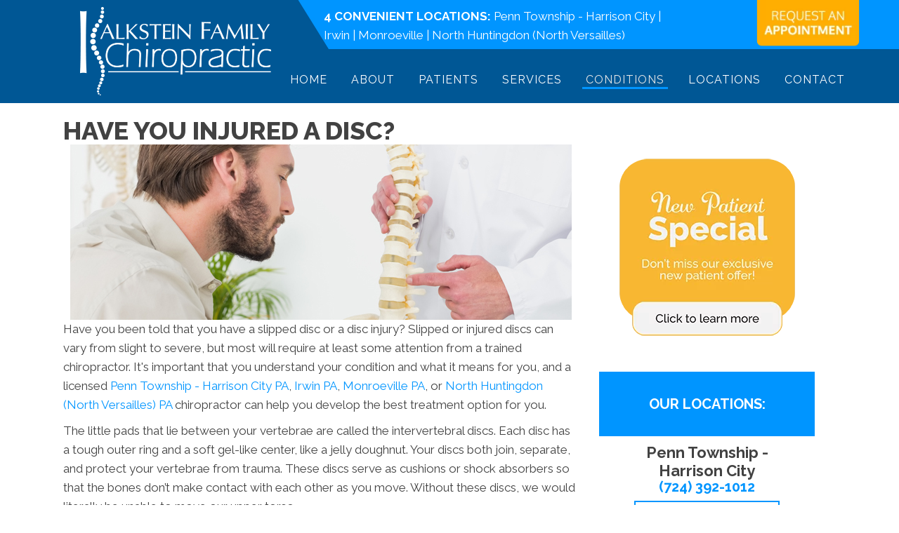

--- FILE ---
content_type: text/html; charset=UTF-8
request_url: https://www.kalksteinfamilychiropractic.com/disc-injury/
body_size: 25601
content:
<!DOCTYPE html>
<html lang="en-US">
<head>
<meta charset="UTF-8" />
<meta name='viewport' content='width=device-width, initial-scale=1.0' />
<meta http-equiv='X-UA-Compatible' content='IE=edge' />
<link rel="profile" href="https://gmpg.org/xfn/11" />
<meta name='robots' content='index, follow, max-image-preview:large, max-snippet:-1, max-video-preview:-1' />
	<style>img:is([sizes="auto" i], [sizes^="auto," i]) { contain-intrinsic-size: 3000px 1500px }</style>
	
	<!-- This site is optimized with the Yoast SEO plugin v26.4 - https://yoast.com/wordpress/plugins/seo/ -->
	<title>Disc Injury? - Call Kalkstein Family Chiropractic</title>
	<meta name="description" content="Have you suffered a disc injury? Our team at Kalkstein Family Chiropractic is here to help. Contact our office today." />
	<link rel="canonical" href="https://www.kalksteinfamilychiropractic.com/disc-injury/" />
	<meta property="og:locale" content="en_US" />
	<meta property="og:type" content="article" />
	<meta property="og:title" content="Disc Injury? - Call Kalkstein Family Chiropractic" />
	<meta property="og:description" content="Have you suffered a disc injury? Our team at Kalkstein Family Chiropractic is here to help. Contact our office today." />
	<meta property="og:url" content="https://www.kalksteinfamilychiropractic.com/disc-injury/" />
	<meta property="og:site_name" content="Kalkstein Family Chiropractic" />
	<meta property="article:modified_time" content="2024-02-06T16:03:44+00:00" />
	<meta property="og:image" content="https://www.chiro.inceptionimages.com/wp-content/uploads/2017/04/page-content3-disc-injury-can-be-helped-by-chiropractor.jpg" />
	<meta name="twitter:card" content="summary_large_image" />
	<meta name="twitter:label1" content="Est. reading time" />
	<meta name="twitter:data1" content="2 minutes" />
	<script type="application/ld+json" class="yoast-schema-graph">{"@context":"https://schema.org","@graph":[{"@type":"WebPage","@id":"https://www.kalksteinfamilychiropractic.com/disc-injury/","url":"https://www.kalksteinfamilychiropractic.com/disc-injury/","name":"Disc Injury? - Call Kalkstein Family Chiropractic","isPartOf":{"@id":"https://www.kalksteinfamilychiropractic.com/#website"},"primaryImageOfPage":{"@id":"https://www.kalksteinfamilychiropractic.com/disc-injury/#primaryimage"},"image":{"@id":"https://www.kalksteinfamilychiropractic.com/disc-injury/#primaryimage"},"thumbnailUrl":"https://www.chiro.inceptionimages.com/wp-content/uploads/2017/04/page-content3-disc-injury-can-be-helped-by-chiropractor.jpg","datePublished":"2018-01-07T16:23:20+00:00","dateModified":"2024-02-06T16:03:44+00:00","description":"Have you suffered a disc injury? Our team at Kalkstein Family Chiropractic is here to help. Contact our office today.","breadcrumb":{"@id":"https://www.kalksteinfamilychiropractic.com/disc-injury/#breadcrumb"},"inLanguage":"en-US","potentialAction":[{"@type":"ReadAction","target":["https://www.kalksteinfamilychiropractic.com/disc-injury/"]}]},{"@type":"ImageObject","inLanguage":"en-US","@id":"https://www.kalksteinfamilychiropractic.com/disc-injury/#primaryimage","url":"https://www.chiro.inceptionimages.com/wp-content/uploads/2017/04/page-content3-disc-injury-can-be-helped-by-chiropractor.jpg","contentUrl":"https://www.chiro.inceptionimages.com/wp-content/uploads/2017/04/page-content3-disc-injury-can-be-helped-by-chiropractor.jpg"},{"@type":"BreadcrumbList","@id":"https://www.kalksteinfamilychiropractic.com/disc-injury/#breadcrumb","itemListElement":[{"@type":"ListItem","position":1,"name":"Home","item":"https://www.kalksteinfamilychiropractic.com/"},{"@type":"ListItem","position":2,"name":"Disc Injury"}]},{"@type":"WebSite","@id":"https://www.kalksteinfamilychiropractic.com/#website","url":"https://www.kalksteinfamilychiropractic.com/","name":"Kalkstein Family Chiropractic","description":"Chiropractor Randy Kalkstein","potentialAction":[{"@type":"SearchAction","target":{"@type":"EntryPoint","urlTemplate":"https://www.kalksteinfamilychiropractic.com/?s={search_term_string}"},"query-input":{"@type":"PropertyValueSpecification","valueRequired":true,"valueName":"search_term_string"}}],"inLanguage":"en-US"}]}</script>
	<!-- / Yoast SEO plugin. -->


<link rel='dns-prefetch' href='//cdnjs.cloudflare.com' />
<link rel='dns-prefetch' href='//fonts.googleapis.com' />
<link href='https://fonts.gstatic.com' crossorigin rel='preconnect' />
<link rel="alternate" type="application/rss+xml" title="Kalkstein Family Chiropractic &raquo; Feed" href="https://www.kalksteinfamilychiropractic.com/feed/" />
<link rel="preload" href="https://cdnjs.cloudflare.com/ajax/libs/foundicons/3.0.0/foundation-icons.woff" as="font" type="font/woff2" crossorigin="anonymous">
<link rel="preload" href="https://www.kalksteinfamilychiropractic.com/wp-content/plugins/bb-plugin/fonts/fontawesome/5.15.4/webfonts/fa-solid-900.woff2" as="font" type="font/woff2" crossorigin="anonymous">
<script>
window._wpemojiSettings = {"baseUrl":"https:\/\/s.w.org\/images\/core\/emoji\/16.0.1\/72x72\/","ext":".png","svgUrl":"https:\/\/s.w.org\/images\/core\/emoji\/16.0.1\/svg\/","svgExt":".svg","source":{"concatemoji":"https:\/\/www.kalksteinfamilychiropractic.com\/wp-includes\/js\/wp-emoji-release.min.js?ver=6.8.3"}};
/*! This file is auto-generated */
!function(s,n){var o,i,e;function c(e){try{var t={supportTests:e,timestamp:(new Date).valueOf()};sessionStorage.setItem(o,JSON.stringify(t))}catch(e){}}function p(e,t,n){e.clearRect(0,0,e.canvas.width,e.canvas.height),e.fillText(t,0,0);var t=new Uint32Array(e.getImageData(0,0,e.canvas.width,e.canvas.height).data),a=(e.clearRect(0,0,e.canvas.width,e.canvas.height),e.fillText(n,0,0),new Uint32Array(e.getImageData(0,0,e.canvas.width,e.canvas.height).data));return t.every(function(e,t){return e===a[t]})}function u(e,t){e.clearRect(0,0,e.canvas.width,e.canvas.height),e.fillText(t,0,0);for(var n=e.getImageData(16,16,1,1),a=0;a<n.data.length;a++)if(0!==n.data[a])return!1;return!0}function f(e,t,n,a){switch(t){case"flag":return n(e,"\ud83c\udff3\ufe0f\u200d\u26a7\ufe0f","\ud83c\udff3\ufe0f\u200b\u26a7\ufe0f")?!1:!n(e,"\ud83c\udde8\ud83c\uddf6","\ud83c\udde8\u200b\ud83c\uddf6")&&!n(e,"\ud83c\udff4\udb40\udc67\udb40\udc62\udb40\udc65\udb40\udc6e\udb40\udc67\udb40\udc7f","\ud83c\udff4\u200b\udb40\udc67\u200b\udb40\udc62\u200b\udb40\udc65\u200b\udb40\udc6e\u200b\udb40\udc67\u200b\udb40\udc7f");case"emoji":return!a(e,"\ud83e\udedf")}return!1}function g(e,t,n,a){var r="undefined"!=typeof WorkerGlobalScope&&self instanceof WorkerGlobalScope?new OffscreenCanvas(300,150):s.createElement("canvas"),o=r.getContext("2d",{willReadFrequently:!0}),i=(o.textBaseline="top",o.font="600 32px Arial",{});return e.forEach(function(e){i[e]=t(o,e,n,a)}),i}function t(e){var t=s.createElement("script");t.src=e,t.defer=!0,s.head.appendChild(t)}"undefined"!=typeof Promise&&(o="wpEmojiSettingsSupports",i=["flag","emoji"],n.supports={everything:!0,everythingExceptFlag:!0},e=new Promise(function(e){s.addEventListener("DOMContentLoaded",e,{once:!0})}),new Promise(function(t){var n=function(){try{var e=JSON.parse(sessionStorage.getItem(o));if("object"==typeof e&&"number"==typeof e.timestamp&&(new Date).valueOf()<e.timestamp+604800&&"object"==typeof e.supportTests)return e.supportTests}catch(e){}return null}();if(!n){if("undefined"!=typeof Worker&&"undefined"!=typeof OffscreenCanvas&&"undefined"!=typeof URL&&URL.createObjectURL&&"undefined"!=typeof Blob)try{var e="postMessage("+g.toString()+"("+[JSON.stringify(i),f.toString(),p.toString(),u.toString()].join(",")+"));",a=new Blob([e],{type:"text/javascript"}),r=new Worker(URL.createObjectURL(a),{name:"wpTestEmojiSupports"});return void(r.onmessage=function(e){c(n=e.data),r.terminate(),t(n)})}catch(e){}c(n=g(i,f,p,u))}t(n)}).then(function(e){for(var t in e)n.supports[t]=e[t],n.supports.everything=n.supports.everything&&n.supports[t],"flag"!==t&&(n.supports.everythingExceptFlag=n.supports.everythingExceptFlag&&n.supports[t]);n.supports.everythingExceptFlag=n.supports.everythingExceptFlag&&!n.supports.flag,n.DOMReady=!1,n.readyCallback=function(){n.DOMReady=!0}}).then(function(){return e}).then(function(){var e;n.supports.everything||(n.readyCallback(),(e=n.source||{}).concatemoji?t(e.concatemoji):e.wpemoji&&e.twemoji&&(t(e.twemoji),t(e.wpemoji)))}))}((window,document),window._wpemojiSettings);
</script>
<style id='wp-emoji-styles-inline-css'>

	img.wp-smiley, img.emoji {
		display: inline !important;
		border: none !important;
		box-shadow: none !important;
		height: 1em !important;
		width: 1em !important;
		margin: 0 0.07em !important;
		vertical-align: -0.1em !important;
		background: none !important;
		padding: 0 !important;
	}
</style>
<link rel='stylesheet' id='wp-block-library-css' href='https://www.kalksteinfamilychiropractic.com/wp-includes/css/dist/block-library/style.min.css?ver=6.8.3' media='all' />
<style id='wp-block-library-theme-inline-css'>
.wp-block-audio :where(figcaption){color:#555;font-size:13px;text-align:center}.is-dark-theme .wp-block-audio :where(figcaption){color:#ffffffa6}.wp-block-audio{margin:0 0 1em}.wp-block-code{border:1px solid #ccc;border-radius:4px;font-family:Menlo,Consolas,monaco,monospace;padding:.8em 1em}.wp-block-embed :where(figcaption){color:#555;font-size:13px;text-align:center}.is-dark-theme .wp-block-embed :where(figcaption){color:#ffffffa6}.wp-block-embed{margin:0 0 1em}.blocks-gallery-caption{color:#555;font-size:13px;text-align:center}.is-dark-theme .blocks-gallery-caption{color:#ffffffa6}:root :where(.wp-block-image figcaption){color:#555;font-size:13px;text-align:center}.is-dark-theme :root :where(.wp-block-image figcaption){color:#ffffffa6}.wp-block-image{margin:0 0 1em}.wp-block-pullquote{border-bottom:4px solid;border-top:4px solid;color:currentColor;margin-bottom:1.75em}.wp-block-pullquote cite,.wp-block-pullquote footer,.wp-block-pullquote__citation{color:currentColor;font-size:.8125em;font-style:normal;text-transform:uppercase}.wp-block-quote{border-left:.25em solid;margin:0 0 1.75em;padding-left:1em}.wp-block-quote cite,.wp-block-quote footer{color:currentColor;font-size:.8125em;font-style:normal;position:relative}.wp-block-quote:where(.has-text-align-right){border-left:none;border-right:.25em solid;padding-left:0;padding-right:1em}.wp-block-quote:where(.has-text-align-center){border:none;padding-left:0}.wp-block-quote.is-large,.wp-block-quote.is-style-large,.wp-block-quote:where(.is-style-plain){border:none}.wp-block-search .wp-block-search__label{font-weight:700}.wp-block-search__button{border:1px solid #ccc;padding:.375em .625em}:where(.wp-block-group.has-background){padding:1.25em 2.375em}.wp-block-separator.has-css-opacity{opacity:.4}.wp-block-separator{border:none;border-bottom:2px solid;margin-left:auto;margin-right:auto}.wp-block-separator.has-alpha-channel-opacity{opacity:1}.wp-block-separator:not(.is-style-wide):not(.is-style-dots){width:100px}.wp-block-separator.has-background:not(.is-style-dots){border-bottom:none;height:1px}.wp-block-separator.has-background:not(.is-style-wide):not(.is-style-dots){height:2px}.wp-block-table{margin:0 0 1em}.wp-block-table td,.wp-block-table th{word-break:normal}.wp-block-table :where(figcaption){color:#555;font-size:13px;text-align:center}.is-dark-theme .wp-block-table :where(figcaption){color:#ffffffa6}.wp-block-video :where(figcaption){color:#555;font-size:13px;text-align:center}.is-dark-theme .wp-block-video :where(figcaption){color:#ffffffa6}.wp-block-video{margin:0 0 1em}:root :where(.wp-block-template-part.has-background){margin-bottom:0;margin-top:0;padding:1.25em 2.375em}
</style>
<style id='classic-theme-styles-inline-css'>
/*! This file is auto-generated */
.wp-block-button__link{color:#fff;background-color:#32373c;border-radius:9999px;box-shadow:none;text-decoration:none;padding:calc(.667em + 2px) calc(1.333em + 2px);font-size:1.125em}.wp-block-file__button{background:#32373c;color:#fff;text-decoration:none}
</style>
<style id='global-styles-inline-css'>
:root{--wp--preset--aspect-ratio--square: 1;--wp--preset--aspect-ratio--4-3: 4/3;--wp--preset--aspect-ratio--3-4: 3/4;--wp--preset--aspect-ratio--3-2: 3/2;--wp--preset--aspect-ratio--2-3: 2/3;--wp--preset--aspect-ratio--16-9: 16/9;--wp--preset--aspect-ratio--9-16: 9/16;--wp--preset--color--black: #000000;--wp--preset--color--cyan-bluish-gray: #abb8c3;--wp--preset--color--white: #ffffff;--wp--preset--color--pale-pink: #f78da7;--wp--preset--color--vivid-red: #cf2e2e;--wp--preset--color--luminous-vivid-orange: #ff6900;--wp--preset--color--luminous-vivid-amber: #fcb900;--wp--preset--color--light-green-cyan: #7bdcb5;--wp--preset--color--vivid-green-cyan: #00d084;--wp--preset--color--pale-cyan-blue: #8ed1fc;--wp--preset--color--vivid-cyan-blue: #0693e3;--wp--preset--color--vivid-purple: #9b51e0;--wp--preset--color--fl-heading-text: #424242;--wp--preset--color--fl-body-bg: #ffffff;--wp--preset--color--fl-body-text: #424242;--wp--preset--color--fl-accent: #0095ff;--wp--preset--color--fl-accent-hover: #808080;--wp--preset--color--fl-topbar-bg: #808080;--wp--preset--color--fl-topbar-text: #808080;--wp--preset--color--fl-topbar-link: #808080;--wp--preset--color--fl-topbar-hover: #808080;--wp--preset--color--fl-header-bg: #808080;--wp--preset--color--fl-header-text: #808080;--wp--preset--color--fl-header-link: #808080;--wp--preset--color--fl-header-hover: #808080;--wp--preset--color--fl-nav-bg: #333333;--wp--preset--color--fl-nav-link: #ededed;--wp--preset--color--fl-nav-hover: #0095ff;--wp--preset--color--fl-content-bg: #ffffff;--wp--preset--color--fl-footer-widgets-bg: #808080;--wp--preset--color--fl-footer-widgets-text: #808080;--wp--preset--color--fl-footer-widgets-link: #808080;--wp--preset--color--fl-footer-widgets-hover: #808080;--wp--preset--color--fl-footer-bg: #808080;--wp--preset--color--fl-footer-text: #808080;--wp--preset--color--fl-footer-link: #808080;--wp--preset--color--fl-footer-hover: #808080;--wp--preset--gradient--vivid-cyan-blue-to-vivid-purple: linear-gradient(135deg,rgba(6,147,227,1) 0%,rgb(155,81,224) 100%);--wp--preset--gradient--light-green-cyan-to-vivid-green-cyan: linear-gradient(135deg,rgb(122,220,180) 0%,rgb(0,208,130) 100%);--wp--preset--gradient--luminous-vivid-amber-to-luminous-vivid-orange: linear-gradient(135deg,rgba(252,185,0,1) 0%,rgba(255,105,0,1) 100%);--wp--preset--gradient--luminous-vivid-orange-to-vivid-red: linear-gradient(135deg,rgba(255,105,0,1) 0%,rgb(207,46,46) 100%);--wp--preset--gradient--very-light-gray-to-cyan-bluish-gray: linear-gradient(135deg,rgb(238,238,238) 0%,rgb(169,184,195) 100%);--wp--preset--gradient--cool-to-warm-spectrum: linear-gradient(135deg,rgb(74,234,220) 0%,rgb(151,120,209) 20%,rgb(207,42,186) 40%,rgb(238,44,130) 60%,rgb(251,105,98) 80%,rgb(254,248,76) 100%);--wp--preset--gradient--blush-light-purple: linear-gradient(135deg,rgb(255,206,236) 0%,rgb(152,150,240) 100%);--wp--preset--gradient--blush-bordeaux: linear-gradient(135deg,rgb(254,205,165) 0%,rgb(254,45,45) 50%,rgb(107,0,62) 100%);--wp--preset--gradient--luminous-dusk: linear-gradient(135deg,rgb(255,203,112) 0%,rgb(199,81,192) 50%,rgb(65,88,208) 100%);--wp--preset--gradient--pale-ocean: linear-gradient(135deg,rgb(255,245,203) 0%,rgb(182,227,212) 50%,rgb(51,167,181) 100%);--wp--preset--gradient--electric-grass: linear-gradient(135deg,rgb(202,248,128) 0%,rgb(113,206,126) 100%);--wp--preset--gradient--midnight: linear-gradient(135deg,rgb(2,3,129) 0%,rgb(40,116,252) 100%);--wp--preset--font-size--small: 13px;--wp--preset--font-size--medium: 20px;--wp--preset--font-size--large: 36px;--wp--preset--font-size--x-large: 42px;--wp--preset--spacing--20: 0.44rem;--wp--preset--spacing--30: 0.67rem;--wp--preset--spacing--40: 1rem;--wp--preset--spacing--50: 1.5rem;--wp--preset--spacing--60: 2.25rem;--wp--preset--spacing--70: 3.38rem;--wp--preset--spacing--80: 5.06rem;--wp--preset--shadow--natural: 6px 6px 9px rgba(0, 0, 0, 0.2);--wp--preset--shadow--deep: 12px 12px 50px rgba(0, 0, 0, 0.4);--wp--preset--shadow--sharp: 6px 6px 0px rgba(0, 0, 0, 0.2);--wp--preset--shadow--outlined: 6px 6px 0px -3px rgba(255, 255, 255, 1), 6px 6px rgba(0, 0, 0, 1);--wp--preset--shadow--crisp: 6px 6px 0px rgba(0, 0, 0, 1);}:where(.is-layout-flex){gap: 0.5em;}:where(.is-layout-grid){gap: 0.5em;}body .is-layout-flex{display: flex;}.is-layout-flex{flex-wrap: wrap;align-items: center;}.is-layout-flex > :is(*, div){margin: 0;}body .is-layout-grid{display: grid;}.is-layout-grid > :is(*, div){margin: 0;}:where(.wp-block-columns.is-layout-flex){gap: 2em;}:where(.wp-block-columns.is-layout-grid){gap: 2em;}:where(.wp-block-post-template.is-layout-flex){gap: 1.25em;}:where(.wp-block-post-template.is-layout-grid){gap: 1.25em;}.has-black-color{color: var(--wp--preset--color--black) !important;}.has-cyan-bluish-gray-color{color: var(--wp--preset--color--cyan-bluish-gray) !important;}.has-white-color{color: var(--wp--preset--color--white) !important;}.has-pale-pink-color{color: var(--wp--preset--color--pale-pink) !important;}.has-vivid-red-color{color: var(--wp--preset--color--vivid-red) !important;}.has-luminous-vivid-orange-color{color: var(--wp--preset--color--luminous-vivid-orange) !important;}.has-luminous-vivid-amber-color{color: var(--wp--preset--color--luminous-vivid-amber) !important;}.has-light-green-cyan-color{color: var(--wp--preset--color--light-green-cyan) !important;}.has-vivid-green-cyan-color{color: var(--wp--preset--color--vivid-green-cyan) !important;}.has-pale-cyan-blue-color{color: var(--wp--preset--color--pale-cyan-blue) !important;}.has-vivid-cyan-blue-color{color: var(--wp--preset--color--vivid-cyan-blue) !important;}.has-vivid-purple-color{color: var(--wp--preset--color--vivid-purple) !important;}.has-black-background-color{background-color: var(--wp--preset--color--black) !important;}.has-cyan-bluish-gray-background-color{background-color: var(--wp--preset--color--cyan-bluish-gray) !important;}.has-white-background-color{background-color: var(--wp--preset--color--white) !important;}.has-pale-pink-background-color{background-color: var(--wp--preset--color--pale-pink) !important;}.has-vivid-red-background-color{background-color: var(--wp--preset--color--vivid-red) !important;}.has-luminous-vivid-orange-background-color{background-color: var(--wp--preset--color--luminous-vivid-orange) !important;}.has-luminous-vivid-amber-background-color{background-color: var(--wp--preset--color--luminous-vivid-amber) !important;}.has-light-green-cyan-background-color{background-color: var(--wp--preset--color--light-green-cyan) !important;}.has-vivid-green-cyan-background-color{background-color: var(--wp--preset--color--vivid-green-cyan) !important;}.has-pale-cyan-blue-background-color{background-color: var(--wp--preset--color--pale-cyan-blue) !important;}.has-vivid-cyan-blue-background-color{background-color: var(--wp--preset--color--vivid-cyan-blue) !important;}.has-vivid-purple-background-color{background-color: var(--wp--preset--color--vivid-purple) !important;}.has-black-border-color{border-color: var(--wp--preset--color--black) !important;}.has-cyan-bluish-gray-border-color{border-color: var(--wp--preset--color--cyan-bluish-gray) !important;}.has-white-border-color{border-color: var(--wp--preset--color--white) !important;}.has-pale-pink-border-color{border-color: var(--wp--preset--color--pale-pink) !important;}.has-vivid-red-border-color{border-color: var(--wp--preset--color--vivid-red) !important;}.has-luminous-vivid-orange-border-color{border-color: var(--wp--preset--color--luminous-vivid-orange) !important;}.has-luminous-vivid-amber-border-color{border-color: var(--wp--preset--color--luminous-vivid-amber) !important;}.has-light-green-cyan-border-color{border-color: var(--wp--preset--color--light-green-cyan) !important;}.has-vivid-green-cyan-border-color{border-color: var(--wp--preset--color--vivid-green-cyan) !important;}.has-pale-cyan-blue-border-color{border-color: var(--wp--preset--color--pale-cyan-blue) !important;}.has-vivid-cyan-blue-border-color{border-color: var(--wp--preset--color--vivid-cyan-blue) !important;}.has-vivid-purple-border-color{border-color: var(--wp--preset--color--vivid-purple) !important;}.has-vivid-cyan-blue-to-vivid-purple-gradient-background{background: var(--wp--preset--gradient--vivid-cyan-blue-to-vivid-purple) !important;}.has-light-green-cyan-to-vivid-green-cyan-gradient-background{background: var(--wp--preset--gradient--light-green-cyan-to-vivid-green-cyan) !important;}.has-luminous-vivid-amber-to-luminous-vivid-orange-gradient-background{background: var(--wp--preset--gradient--luminous-vivid-amber-to-luminous-vivid-orange) !important;}.has-luminous-vivid-orange-to-vivid-red-gradient-background{background: var(--wp--preset--gradient--luminous-vivid-orange-to-vivid-red) !important;}.has-very-light-gray-to-cyan-bluish-gray-gradient-background{background: var(--wp--preset--gradient--very-light-gray-to-cyan-bluish-gray) !important;}.has-cool-to-warm-spectrum-gradient-background{background: var(--wp--preset--gradient--cool-to-warm-spectrum) !important;}.has-blush-light-purple-gradient-background{background: var(--wp--preset--gradient--blush-light-purple) !important;}.has-blush-bordeaux-gradient-background{background: var(--wp--preset--gradient--blush-bordeaux) !important;}.has-luminous-dusk-gradient-background{background: var(--wp--preset--gradient--luminous-dusk) !important;}.has-pale-ocean-gradient-background{background: var(--wp--preset--gradient--pale-ocean) !important;}.has-electric-grass-gradient-background{background: var(--wp--preset--gradient--electric-grass) !important;}.has-midnight-gradient-background{background: var(--wp--preset--gradient--midnight) !important;}.has-small-font-size{font-size: var(--wp--preset--font-size--small) !important;}.has-medium-font-size{font-size: var(--wp--preset--font-size--medium) !important;}.has-large-font-size{font-size: var(--wp--preset--font-size--large) !important;}.has-x-large-font-size{font-size: var(--wp--preset--font-size--x-large) !important;}
:where(.wp-block-post-template.is-layout-flex){gap: 1.25em;}:where(.wp-block-post-template.is-layout-grid){gap: 1.25em;}
:where(.wp-block-columns.is-layout-flex){gap: 2em;}:where(.wp-block-columns.is-layout-grid){gap: 2em;}
:root :where(.wp-block-pullquote){font-size: 1.5em;line-height: 1.6;}
</style>
<link rel='stylesheet' id='fl-builder-layout-8942-css' href='https://www.kalksteinfamilychiropractic.com/wp-content/uploads/bb-plugin/cache/8942-layout.css?ver=c2c45bdd26edc68bcde29194f74030d2' media='all' />
<link rel='stylesheet' id='font-awesome-5-css' href='https://www.kalksteinfamilychiropractic.com/wp-content/plugins/bb-plugin/fonts/fontawesome/5.15.4/css/all.min.css?ver=2.9.4.1' media='all' />
<link rel='stylesheet' id='ultimate-icons-css' href='https://www.kalksteinfamilychiropractic.com/wp-content/uploads/bb-plugin/icons/ultimate-icons/style.css?ver=2.9.4.1' media='all' />
<link rel='stylesheet' id='foundation-icons-css' href='https://cdnjs.cloudflare.com/ajax/libs/foundicons/3.0.0/foundation-icons.css?ver=2.9.4.1' media='all' />
<link rel='stylesheet' id='jquery-bxslider-css' href='https://www.kalksteinfamilychiropractic.com/wp-content/plugins/bb-plugin/css/jquery.bxslider.css?ver=2.9.4.1' media='all' />
<link rel='stylesheet' id='fl-builder-layout-bundle-ad6f59072e4ee3efbce577398bc11bf0-css' href='https://www.kalksteinfamilychiropractic.com/wp-content/uploads/bb-plugin/cache/ad6f59072e4ee3efbce577398bc11bf0-layout-bundle.css?ver=2.9.4.1-1.5.2.1' media='all' />
<link rel='stylesheet' id='bootstrap-css' href='https://www.kalksteinfamilychiropractic.com/wp-content/themes/bb-theme/css/bootstrap.min.css?ver=1.7.19' media='all' />
<link rel='stylesheet' id='fl-automator-skin-css' href='https://www.kalksteinfamilychiropractic.com/wp-content/uploads/bb-theme/skin-692d7beaca21f.css?ver=1.7.19' media='all' />
<link rel='stylesheet' id='fl-child-theme-css' href='https://www.kalksteinfamilychiropractic.com/wp-content/themes/bb-theme-child/style.css?ver=6.8.3' media='all' />
<link rel='stylesheet' id='pp-animate-css' href='https://www.kalksteinfamilychiropractic.com/wp-content/plugins/bbpowerpack/assets/css/animate.min.css?ver=3.5.1' media='all' />
<link rel='stylesheet' id='fl-builder-google-fonts-64589f84826735322833106192cf46e1-css' href='//fonts.googleapis.com/css?family=Raleway%3A700%2C500%2C300%2C400%2C800%7CWork+Sans%3A700%7COxygen%3A300%2C700%7COpen+Sans%3A400%2C700&#038;ver=6.8.3' media='all' />
<script src="https://www.kalksteinfamilychiropractic.com/wp-includes/js/jquery/jquery.min.js?ver=3.7.1" id="jquery-core-js"></script>
<script src="https://www.kalksteinfamilychiropractic.com/wp-includes/js/jquery/jquery-migrate.min.js?ver=3.4.1" id="jquery-migrate-js"></script>
<link rel="https://api.w.org/" href="https://www.kalksteinfamilychiropractic.com/wp-json/" /><link rel="alternate" title="JSON" type="application/json" href="https://www.kalksteinfamilychiropractic.com/wp-json/wp/v2/pages/8942" /><link rel="EditURI" type="application/rsd+xml" title="RSD" href="https://www.kalksteinfamilychiropractic.com/xmlrpc.php?rsd" />
<meta name="generator" content="WordPress 6.8.3" />
<link rel='shortlink' href='https://www.kalksteinfamilychiropractic.com/?p=8942' />
<link rel="alternate" title="oEmbed (JSON)" type="application/json+oembed" href="https://www.kalksteinfamilychiropractic.com/wp-json/oembed/1.0/embed?url=https%3A%2F%2Fwww.kalksteinfamilychiropractic.com%2Fdisc-injury%2F" />
<link rel="alternate" title="oEmbed (XML)" type="text/xml+oembed" href="https://www.kalksteinfamilychiropractic.com/wp-json/oembed/1.0/embed?url=https%3A%2F%2Fwww.kalksteinfamilychiropractic.com%2Fdisc-injury%2F&#038;format=xml" />
		<script>
			var bb_powerpack = {
				version: '2.40.9',
				getAjaxUrl: function() { return atob( 'aHR0cHM6Ly93d3cua2Fsa3N0ZWluZmFtaWx5Y2hpcm9wcmFjdGljLmNvbS93cC1hZG1pbi9hZG1pbi1hamF4LnBocA==' ); },
				callback: function() {},
				mapMarkerData: {},
				post_id: '8942',
				search_term: '',
				current_page: 'https://www.kalksteinfamilychiropractic.com/disc-injury/',
				conditionals: {
					is_front_page: false,
					is_home: false,
					is_archive: false,
					current_post_type: '',
					is_tax: false,
										is_author: false,
					current_author: false,
					is_search: false,
									}
			};
		</script>
		<link rel="icon" href="https://www.kalksteinfamilychiropractic.com/wp-content/uploads/2024/01/cropped-Chiropractic-Irwin-PA-Kalkstein-Family-Chiropractic-Favicon-32x32.webp" sizes="32x32" />
<link rel="icon" href="https://www.kalksteinfamilychiropractic.com/wp-content/uploads/2024/01/cropped-Chiropractic-Irwin-PA-Kalkstein-Family-Chiropractic-Favicon-192x192.webp" sizes="192x192" />
<link rel="apple-touch-icon" href="https://www.kalksteinfamilychiropractic.com/wp-content/uploads/2024/01/cropped-Chiropractic-Irwin-PA-Kalkstein-Family-Chiropractic-Favicon-180x180.webp" />
<meta name="msapplication-TileImage" content="https://www.kalksteinfamilychiropractic.com/wp-content/uploads/2024/01/cropped-Chiropractic-Irwin-PA-Kalkstein-Family-Chiropractic-Favicon-270x270.webp" />
		<style id="wp-custom-css">
			/* One01 */
@media (max-width: 767px) {
.fl-builder-content .one01_top_background  > .fl-row-content-wrap  {
    background-image:url(https://www.chiro.inceptionimages.com/wp-content/uploads/2017/04/kombu-internal-header-background.jpg);
      background-repeat: no-repeat;
      background-size: cover;
  }
}
@media (max-width: 767px) {
  .fl-builder-content .one01_footer_bk  > .fl-row-content-wrap  {
    background-image:url(https://www.chiro.inceptionimages.com/wp-content/uploads/2017/04/kombu-internal-header-background.jpg);
      background-repeat: no-repeat;
      background-size: cover;
  }
  .fl-builder-content .one01_footer_bk .fl-row-bg-photo {
      display: none;
      visibility: hidden;
  }
}


/* Aussie */
@media only screen and (max-width: 920px) {
  .heropic {
    display: none;
	}
.fl-builder-content .aussie-top-bar > .fl-row-content-wrap  {
	background-image: none;
}
.aussie-phonesocial-background{
	background-color: black;
}
}

/* A-Change background image on mobile view*/
@media (max-width: 767px) {
  .fl-builder-content .aussie-mslider  > .fl-row-content-wrap  {
    background-image:url(https://www.chiro.inceptionimages.com/wp-content/uploads/2018/05/mother_and_daughter_waiting_for_chriopractic_care.jpg);
      background-repeat: no-repeat;
      background-size: cover;
  }
  .fl-builder-content .aussie-mslider .fl-bg-slideshow {
      display: none;
      visibility: hidden;
  }
}

/* Danni */
/* A-Change background image on mobile view*/
@media (max-width: 767px) {
  .fl-builder-content .danni-mslider  > .fl-row-content-wrap  {
    background-image:url(https://www.chiro.inceptionimages.com/wp-content/uploads/2017/02/33neckpainbackground-1024x768.png);
      background-repeat: no-repeat;
      background-size: cover;
  }
  .fl-builder-content .danni-mslider .fl-bg-slideshow {
      display: none;
      visibility: hidden;
  }
}

@media (max-width: 767px) {
  .fl-builder-content .danni_footer_bk  > .fl-row-content-wrap  {
    background-image:url(https://www.chiro.inceptionimages.com/wp-content/uploads/2018/06/mobile_footer_gray_background.jpg);
      background-repeat: no-repeat;
      background-size: cover;
  }
  .fl-builder-content .danni_footer_bk .fl-row-bg-photo {
      display: none;
      visibility: hidden;
  }
}

/* Danni-I */
/* A-Change background image on mobile view*/
@media (max-width: 800px) {
  .fl-builder-content .danni-mslider  > .fl-row-content-wrap  {
    background-image:url(https://www.chiro.inceptionimages.com/wp-content/uploads/2019/01/dark-textured-background-vertical.jpg);
      background-repeat: no-repeat;
      background-size: cover;
  }
  .fl-builder-content .danni-mslider .fl-bg-video {
      display: none;
      visibility: hidden;
  }
}

/* Falcon */
@media (max-width: 767px) {
.fl-builder-content .falcon_footer_bk  > .fl-row-content-wrap  {
    background-image:url(https://www.chiro.inceptionimages.com/wp-content/uploads/2018/06/mobile_footer_gray_background.jpg);
      background-repeat: no-repeat;
      background-size: cover;
  }
  .fl-builder-content .falcon_footer_bk .fl-row-bg-photo {
      display: none;
      visibility: hidden;
  }
}

/* Fish */
@media (max-width: 767px) {
.fl-builder-content .fish_footer_bk  > .fl-row-content-wrap  {
    background-image:url(https://www.chiro.inceptionimages.com/wp-content/uploads/2018/06/mobile_footer_gray_background.jpg);
      background-repeat: no-repeat;
      background-size: cover;
  }
  .fl-builder-content .fish_footer_bk .fl-row-bg-photo {
      display: none;
      visibility: hidden;
  }
}

/* Kombu */
@media (max-width: 767px) {
.fl-builder-content .kombu_top_background  > .fl-row-content-wrap  {
    background-image:url(https://www.chiro.inceptionimages.com/wp-content/uploads/2017/04/kombu-internal-header-background.jpg);
      background-repeat: no-repeat;
      background-size: cover;
  }
}

/* Ava */
@media only screen and (max-width: 1250px) {
  div#ava-lady .fl-row-content-wrap {
    background-image: none;
  }
}

/* Tetra Video CSS */
.header-unit {
    height: 500px;
    position: relative;
}
#video-container {
    position: absolute;
}
#video-container {
    top:0%;
    left:0%;
    height:100%;
    width:100%;
    overflow: hidden;
}
video {
    position:absolute;
}

video.fillWidth {
    height: 120%;
}


/* Vero */
@media only screen and (max-width: 1025px) {
.fl-builder-content .vero-top-bar > .fl-row-content-wrap  {
	background-image: none;
}
}

/* Prism change background image on mobile view*/
@media (max-width: 767px) {
  .fl-builder-content .mobile-image  > .fl-row-content-wrap  {
    background-image:url(https://www.chiro.inceptionimages.com/wp-content/uploads/2020/04/Hikers-at-Sunrise-Mobile.jpg);
      background-repeat: no-repeat;
      background-size: cover;
  }
  .fl-builder-content .mobile-image .fl-bg-slideshow {
      display: none;
      visibility: hidden;
  }
}
	
/* Zoom in on hover - Monet */
.hover-zoom-in .fl-photo-content {
  overflow: hidden;
}
.hover-zoom-in .fl-photo-content .fl-photo-img {
  -webkit-transition: 0.3s ease-in-out;
          transition: 0.3s ease-in-out;
  will-change: transform;
}
.hover-zoom-in .fl-photo-content .fl-photo-img:hover {
  -webkit-transition: 0.3s ease-in-out;
          transition: 0.3s ease-in-out;
  -webkit-transform: scale(1.1);
          transform: scale(1.1);
}

/* Remove Row Shapes Tablet-Mobile */
@media only screen and (max-width: 1250px) {
  div#row-shape .fl-builder-shape-layer {
    display:none;
}
}

/*Remove Post Title*/
.fl-post-title {
	display: none;
}

/*Push Object To Front */
.front {
    z-index:9000;
    position:relative;
}

/*Push Object To Front Level 1 */
.front1 {
    z-index:9000;
    position:relative;
}

/*Push Object To Front Level 2 */
.front2 {
    z-index:8000;
    position:relative;
}

/*Push Object To Front Level 3 */
.front3 {
    z-index:7000;
    position:relative;
}

/*Push Object To Front Level 4 */
.front4 {
    z-index:6000;
    position:relative;
}

/*Push Object To Front Level 5 */
.front5 {
    z-index:5000;
    position:relative;
}

/*Grayscale Google Map
.map {
    -webkit-filter: grayscale(100%);
       -moz-filter: grayscale(100%);
        -ms-filter: grayscale(100%);
         -o-filter: grayscale(100%);
            filter: grayscale(100%);
}
*/


/* Remove Photo on Mobile */ 
@media only screen and (max-width: 767px) { 
.bg-color-mobile .fl-row-content-wrap{background-image:none;} 
} 

/* Freedom Define the base styling for the image */
.img-lift {
  position: relative;
  z-index: 1;
  overflow: visible; /* This is important for the lifting effect */
  transition: transform 0.3s ease-in-out;
  width: 100%;
  height: auto;
}

/* Freedom Define the hover effect */
.img-lift:hover {
  z-index: 9000;
  transform: scale(1.1); /* Enlarge the image by 10% on hover */
}

 

/* Freedom Linear Gradient For Row*/
.linear-gradient div.fl-row-content-wrap
{
  height: 100%;
  background-color: #536d92;
  background-image:
    linear-gradient(
      to right, 
      #aebcd1, 
      #536d92, 
      #aebcd1
    );
}

 

/* Freedom change background image on mobile view*/
@media (max-width: 767px) {
  .fl-builder-content .mobile-image2  > .fl-row-content-wrap  {
    background-image:url(https://www.chiro.inceptionimages.com/wp-content/uploads/2023/09/Chiropractic-Care-For-Hikers-Freedom-HPH-Mobile.webp);
      background-repeat: no-repeat;
      background-size: cover;
  }
  .fl-builder-content .mobile-image2 .fl-bg-slideshow {
      display: none;
      visibility: hidden;
  }
}

/* Remove Photo on IPad and Mobile */ 
@media only screen and (max-width: 768px) { 
.bg-color-ipadmobile .fl-row-content-wrap{background-image:none;} 
}

/* Initially Hide Scrolling Row */ 
#scroll-row {
    display: none;
}                

/* 10WEB VIDEO BACKGROUND CSS*/
.fl-bg-video {
    position: relative;
    background-image: url('https://www.kalksteinfamilychiropractic.com/wp-content/uploads/2024/02/Chiropractic-Penn-Township-Harrison-City-PA-Woman-Hiking-Fallback.webp');
    background-size: cover;
    background-position: center center;
    background-repeat: no-repeat;
}

.fl-bg-video video {
    display: none; /* Hide the video initially */
    position: absolute;
    top: 0;
    left: 0;
    width: 100%;
    height: 100%;
    object-fit: cover;
    opacity: 0; /* Initially set opacity to 0 */
    transition: opacity 0.5s ease; /* Smooth fade-in effect */
}
/* END OF 10WEB CSS */		</style>
		<!-- Google Tag Manager -->
<script>(function(w,d,s,l,i){w[l]=w[l]||[];w[l].push({'gtm.start':
new Date().getTime(),event:'gtm.js'});var f=d.getElementsByTagName(s)[0],
j=d.createElement(s),dl=l!='dataLayer'?'&l='+l:'';j.async=true;j.src=
'https://www.googletagmanager.com/gtm.js?id='+i+dl;f.parentNode.insertBefore(j,f);
})(window,document,'script','dataLayer','GTM-5GC4VPG');</script>
<!-- End Google Tag Manager -->

<meta name="msvalidate.01" content="E3DDF71E07918DEDA17AF8ADC12530E4" />
</head>
<body class="wp-singular page-template-default page page-id-8942 wp-theme-bb-theme wp-child-theme-bb-theme-child fl-builder fl-builder-2-9-4-1 fl-themer-1-5-2-1 fl-theme-1-7-19 fl-no-js fl-theme-builder-footer fl-theme-builder-footer-global-footer fl-theme-builder-header fl-theme-builder-header-global-header fl-theme-builder-part fl-theme-builder-part-global-header-part fl-framework-bootstrap fl-preset-default fl-full-width fl-scroll-to-top" itemscope="itemscope" itemtype="https://schema.org/WebPage">
<!-- Google Tag Manager (noscript) -->
<noscript><iframe src="https://www.googletagmanager.com/ns.html?id=GTM-5GC4VPG"
height="0" width="0" style="display:none;visibility:hidden"></iframe></noscript>
<!-- End Google Tag Manager (noscript) --><a aria-label="Skip to content" class="fl-screen-reader-text" href="#fl-main-content">Skip to content</a><div class="fl-page">
	<header class="fl-builder-content fl-builder-content-14842 fl-builder-global-templates-locked" data-post-id="14842" data-type="header" data-sticky="1" data-sticky-on="all" data-sticky-breakpoint="medium" data-shrink="0" data-overlay="1" data-overlay-bg="default" data-shrink-image-height="50px" role="banner" itemscope="itemscope" itemtype="http://schema.org/WPHeader"><div id="scroll-row" class="fl-row fl-row-full-width fl-row-bg-color fl-node-5cbb881b17c33 fl-row-default-height fl-row-align-center" data-node="5cbb881b17c33">
	<div class="fl-row-content-wrap">
		<div class="uabb-row-separator uabb-top-row-separator" >
</div>
						<div class="fl-row-content fl-row-fixed-width fl-node-content">
		
<div class="fl-col-group fl-node-5cbb881b17f34 fl-col-group-equal-height fl-col-group-align-center" data-node="5cbb881b17f34">
			<div class="fl-col fl-node-5cbb881b17f6f fl-col-bg-color fl-col-small fl-visible-desktop fl-visible-large" data-node="5cbb881b17f6f">
	<div class="fl-col-content fl-node-content">		<div class="fl-module fl-module-photo fl-node-5cbb881b17fa7" data-node="5cbb881b17fa7">
	<div class="fl-module-content fl-node-content">
		<div class="fl-photo fl-photo-align-center" itemscope itemtype="https://schema.org/ImageObject">
	<div class="fl-photo-content fl-photo-img-webp">
				<a href="/" target="_self" itemprop="url">
				<img loading="lazy" decoding="async" class="fl-photo-img wp-image-19314 size-full" src="https://www.kalksteinfamilychiropractic.com/wp-content/uploads/2017/05/Chiropractic-North-Huntingdon-North-Versailles-PA-Kalkstein-Family-Chiropractic-SR-Logo.webp" alt="Chiropractic North Huntingdon (North Versailles) PA Kalkstein Family Chiropractic Logo" itemprop="image" height="60" width="118" title="Chiropractic North Huntingdon (North Versailles) PA Kalkstein Family Chiropractic Logo"  data-no-lazy="1" />
				</a>
					</div>
	</div>
	</div>
</div>
</div>
</div>
			<div class="fl-col fl-node-5cbb881b17fdf fl-col-bg-color fl-col-small" data-node="5cbb881b17fdf">
	<div class="fl-col-content fl-node-content">		<div class="fl-module fl-module-rich-text fl-node-5cbbb99141410" data-node="5cbbb99141410">
	<div class="fl-module-content fl-node-content">
		<div class="fl-rich-text">
	<p>There is <strong>No Risk</strong> to see what we can do for you</p>
</div>
	</div>
</div>
</div>
</div>
			<div class="fl-col fl-node-5cbb881b18058 fl-col-bg-color fl-col-small" data-node="5cbb881b18058">
	<div class="fl-col-content fl-node-content">		<div class="fl-module fl-module-button fl-node-5cbbb96f8eed8" data-node="5cbbb96f8eed8">
	<div class="fl-module-content fl-node-content">
		<div class="fl-button-wrap fl-button-width-auto fl-button-right fl-button-has-icon">
			<a href="/special/" target="_self" class="fl-button">
							<span class="fl-button-text">New Patient Special Offer</span>
						<i class="fl-button-icon fl-button-icon-after fas fa-angle-double-right" aria-hidden="true"></i>
			</a>
</div>
	</div>
</div>
</div>
</div>
	</div>
		</div>
	</div>
</div>
</header><div class="uabb-js-breakpoint" style="display: none;"></div><div class="fl-builder-content fl-builder-content-14843 fl-builder-global-templates-locked" data-post-id="14843" data-type="part"><div class="fl-row fl-row-full-width fl-row-bg-photo fl-node-xed1w39jsfu0 fl-row-default-height fl-row-align-center vero-top-bar" data-node="xed1w39jsfu0">
	<div class="fl-row-content-wrap">
		<div class="uabb-row-separator uabb-top-row-separator" >
</div>
						<div class="fl-row-content fl-row-fixed-width fl-node-content">
		
<div class="fl-col-group fl-node-ebq3ztykxfs9 fl-col-group-custom-width" data-node="ebq3ztykxfs9">
			<div class="fl-col fl-node-9qntliv0mwe4 fl-col-bg-color fl-col-small fl-col-small-custom-width" data-node="9qntliv0mwe4">
	<div class="fl-col-content fl-node-content">		<div class="fl-module fl-module-photo fl-node-1cskpzfugw4n" data-node="1cskpzfugw4n">
	<div class="fl-module-content fl-node-content">
		<div class="fl-photo fl-photo-align-center" itemscope itemtype="https://schema.org/ImageObject">
	<div class="fl-photo-content fl-photo-img-webp">
				<a href="/" target="_self" itemprop="url">
				<img loading="lazy" decoding="async" class="fl-photo-img wp-image-18944 size-full" src="https://www.kalksteinfamilychiropractic.com/wp-content/uploads/2024/01/Chiropractic-Irwin-PA-Kalkstein-Family-Chiropractic-HP.webp" alt="Chiropractic Irwin PA Kalkstein Family Chiropractic" itemprop="image" height="136" width="288" title="Chiropractic Irwin PA Kalkstein Family Chiropractic"  />
				</a>
					</div>
	</div>
	</div>
</div>
</div>
</div>
			<div class="fl-col fl-node-sdi0cglerhaw fl-col-bg-color fl-col-small fl-col-small-custom-width" data-node="sdi0cglerhaw">
	<div class="fl-col-content fl-node-content">		<div class="fl-module fl-module-rich-text fl-node-s6yi1u0cgnjo" data-node="s6yi1u0cgnjo">
	<div class="fl-module-content fl-node-content">
		<div class="fl-rich-text">
	<p><strong>4 CONVENIENT LOCATIONS:</strong> <a href="/penn-township-harrison-city-pa/">Penn Township - Harrison City</a> |<br />
<a href="/irwin/">Irwin</a> | <a href="/monroeville/">Monroeville</a> | <a href="/north-huntingdon-north-versailles-pa/">North Huntingdon (North Versailles)</a></p>
</div>
	</div>
</div>
</div>
</div>
			<div class="fl-col fl-node-dym0isbptj2l fl-col-bg-color fl-col-small fl-visible-desktop fl-visible-large" data-node="dym0isbptj2l">
	<div class="fl-col-content fl-node-content">		<div class="fl-module fl-module-photo fl-node-we8ia0mphfjc hover-zoom-in" data-node="we8ia0mphfjc">
	<div class="fl-module-content fl-node-content">
		<div class="fl-photo fl-photo-align-center" itemscope itemtype="https://schema.org/ImageObject">
	<div class="fl-photo-content fl-photo-img-png">
				<a href="/special" target="_self" itemprop="url">
				<img decoding="async" class="fl-photo-img" src="https://www.chiro.inceptionimages.com/wp-content/uploads/2020/03/Request-an-Appointment-Yellow-Rectangle.png" alt="Request an Appointment" itemprop="image" title="Request-an-Appointment-Yellow-Rectangle.png"  />
				</a>
					</div>
	</div>
	</div>
</div>
</div>
</div>
	</div>

<div class="fl-col-group fl-node-g2odu0eyv1iz" data-node="g2odu0eyv1iz">
			<div class="fl-col fl-node-txmh67ndjze2 fl-col-bg-color" data-node="txmh67ndjze2">
	<div class="fl-col-content fl-node-content">		<div class="fl-module fl-module-uabb-advanced-menu fl-node-vzselkaf7r61" data-node="vzselkaf7r61">
	<div class="fl-module-content fl-node-content">
			<div class="uabb-creative-menu
	 uabb-creative-menu-accordion-collapse	uabb-menu-default">
		<div class="uabb-creative-menu-mobile-toggle-container"><div class="uabb-creative-menu-mobile-toggle hamburger-label" tabindex="0"><div class="uabb-svg-container"><svg title="uabb-menu-toggle" version="1.1" class="hamburger-menu" xmlns="https://www.w3.org/2000/svg" xmlns:xlink="https://www.w3.org/1999/xlink" viewBox="0 0 50 50">
<rect class="uabb-hamburger-menu-top" width="50" height="10"/>
<rect class="uabb-hamburger-menu-middle" y="20" width="50" height="10"/>
<rect class="uabb-hamburger-menu-bottom" y="40" width="50" height="10"/>
</svg>
</div><span class="uabb-creative-menu-mobile-toggle-label">Menu</span></div></div>			<div class="uabb-clear"></div>
					<ul id="menu-multi-main-menu" class="menu uabb-creative-menu-horizontal uabb-toggle-none"><li id="menu-item-9756" class="menu-item menu-item-type-custom menu-item-object-custom uabb-creative-menu uabb-cm-style"><a href="/"><span class="menu-item-text">Home</span></a></li>
<li id="menu-item-34" class="menu-item menu-item-type-custom menu-item-object-custom menu-item-has-children uabb-has-submenu uabb-creative-menu uabb-cm-style" aria-haspopup="true"><div class="uabb-has-submenu-container"><a><span class="menu-item-text">About<span class="uabb-menu-toggle"></span></span></a></div>
<ul class="sub-menu">
	<li id="menu-item-35" class="menu-item menu-item-type-custom menu-item-object-custom uabb-creative-menu uabb-cm-style"><a href="/us/"><span class="menu-item-text">Meet the Team</span></a></li>
	<li id="menu-item-36" class="menu-item menu-item-type-custom menu-item-object-custom uabb-creative-menu uabb-cm-style"><a href="/testimonials/"><span class="menu-item-text">Testimonials</span></a></li>
	<li id="menu-item-37" class="menu-item menu-item-type-custom menu-item-object-custom uabb-creative-menu uabb-cm-style"><a href="/office-tour/"><span class="menu-item-text">Office Tour</span></a></li>
	<li id="menu-item-65" class="menu-item menu-item-type-custom menu-item-object-custom uabb-creative-menu uabb-cm-style"><a href="/review-us/"><span class="menu-item-text">Review Us</span></a></li>
</ul>
</li>
<li id="menu-item-38" class="menu-item menu-item-type-custom menu-item-object-custom menu-item-has-children uabb-has-submenu uabb-creative-menu uabb-cm-style" aria-haspopup="true"><div class="uabb-has-submenu-container"><a><span class="menu-item-text">Patients<span class="uabb-menu-toggle"></span></span></a></div>
<ul class="sub-menu">
	<li id="menu-item-39" class="menu-item menu-item-type-custom menu-item-object-custom uabb-creative-menu uabb-cm-style"><a href="/new-patient-paperwork/"><span class="menu-item-text">Patient Paperwork</span></a></li>
	<li id="menu-item-40" class="menu-item menu-item-type-custom menu-item-object-custom uabb-creative-menu uabb-cm-style"><a href="/blog/"><span class="menu-item-text">Blog</span></a></li>
</ul>
</li>
<li id="menu-item-56" class="menu-item menu-item-type-custom menu-item-object-custom menu-item-has-children uabb-has-submenu uabb-creative-menu uabb-cm-style" aria-haspopup="true"><div class="uabb-has-submenu-container"><a><span class="menu-item-text">Services<span class="uabb-menu-toggle"></span></span></a></div>
<ul class="sub-menu">
	<li id="menu-item-59" class="menu-item menu-item-type-custom menu-item-object-custom uabb-creative-menu uabb-cm-style"><a href="/chiropractic-care-kids/"><span class="menu-item-text">Chiropractic Care For Kids</span></a></li>
	<li id="menu-item-21357" class="menu-item menu-item-type-post_type menu-item-object-page uabb-creative-menu uabb-cm-style"><a href="https://www.kalksteinfamilychiropractic.com/spinal-decompression/"><span class="menu-item-text">Decompression</span></a></li>
	<li id="menu-item-21358" class="menu-item menu-item-type-post_type menu-item-object-page uabb-creative-menu uabb-cm-style"><a href="https://www.kalksteinfamilychiropractic.com/nutrition/"><span class="menu-item-text">Nutritional Counseling</span></a></li>
	<li id="menu-item-21359" class="menu-item menu-item-type-custom menu-item-object-custom uabb-creative-menu uabb-cm-style"><a><span class="menu-item-text">Soft Tissue Therapy</span></a></li>
	<li id="menu-item-21360" class="menu-item menu-item-type-custom menu-item-object-custom uabb-creative-menu uabb-cm-style"><a><span class="menu-item-text">Stretching</span></a></li>
	<li id="menu-item-21361" class="menu-item menu-item-type-custom menu-item-object-custom uabb-creative-menu uabb-cm-style"><a><span class="menu-item-text">Traction</span></a></li>
	<li id="menu-item-62" class="menu-item menu-item-type-custom menu-item-object-custom uabb-creative-menu uabb-cm-style"><a href="/wellness-care/"><span class="menu-item-text">Wellness Care</span></a></li>
</ul>
</li>
<li id="menu-item-41" class="menu-item menu-item-type-custom menu-item-object-custom current-menu-ancestor menu-item-has-children uabb-has-submenu uabb-creative-menu uabb-cm-style" aria-haspopup="true"><div class="uabb-has-submenu-container"><a><span class="menu-item-text">Conditions<span class="uabb-menu-toggle"></span></span></a></div>
<ul class="sub-menu">
	<li id="menu-item-42" class="menu-item menu-item-type-custom menu-item-object-custom menu-item-has-children uabb-has-submenu uabb-creative-menu uabb-cm-style" aria-haspopup="true"><div class="uabb-has-submenu-container"><a><span class="menu-item-text">Spine Related<span class="uabb-menu-toggle"></span></span></a></div>
	<ul class="sub-menu">
		<li id="menu-item-43" class="menu-item menu-item-type-custom menu-item-object-custom uabb-creative-menu uabb-cm-style"><a href="/back-pain/"><span class="menu-item-text">Back Pain</span></a></li>
		<li id="menu-item-44" class="menu-item menu-item-type-custom menu-item-object-custom uabb-creative-menu uabb-cm-style"><a href="/headaches-migraines/"><span class="menu-item-text">Headaches &#038; Migraines</span></a></li>
		<li id="menu-item-45" class="menu-item menu-item-type-custom menu-item-object-custom uabb-creative-menu uabb-cm-style"><a href="/neck-pain/"><span class="menu-item-text">Neck Pain</span></a></li>
		<li id="menu-item-46" class="menu-item menu-item-type-custom menu-item-object-custom uabb-creative-menu uabb-cm-style"><a href="/sciatica/"><span class="menu-item-text">Sciatica</span></a></li>
		<li id="menu-item-47" class="menu-item menu-item-type-custom menu-item-object-custom uabb-creative-menu uabb-cm-style"><a href="/scoliosis/"><span class="menu-item-text">Scoliosis</span></a></li>
	</ul>
</li>
	<li id="menu-item-48" class="menu-item menu-item-type-custom menu-item-object-custom current-menu-ancestor current-menu-parent menu-item-has-children uabb-has-submenu uabb-creative-menu uabb-cm-style" aria-haspopup="true"><div class="uabb-has-submenu-container"><a><span class="menu-item-text">Injuries<span class="uabb-menu-toggle"></span></span></a></div>
	<ul class="sub-menu">
		<li id="menu-item-49" class="menu-item menu-item-type-custom menu-item-object-custom current-menu-item uabb-creative-menu uabb-cm-style"><a href="/disc-injury/"><span class="menu-item-text">Disc Injury</span></a></li>
		<li id="menu-item-50" class="menu-item menu-item-type-custom menu-item-object-custom uabb-creative-menu uabb-cm-style"><a href="/whiplash/"><span class="menu-item-text">Whiplash</span></a></li>
		<li id="menu-item-51" class="menu-item menu-item-type-custom menu-item-object-custom uabb-creative-menu uabb-cm-style"><a href="/work-injury/"><span class="menu-item-text">Work Injury</span></a></li>
	</ul>
</li>
	<li id="menu-item-52" class="menu-item menu-item-type-custom menu-item-object-custom menu-item-has-children uabb-has-submenu uabb-creative-menu uabb-cm-style" aria-haspopup="true"><div class="uabb-has-submenu-container"><a><span class="menu-item-text">Extremities<span class="uabb-menu-toggle"></span></span></a></div>
	<ul class="sub-menu">
		<li id="menu-item-53" class="menu-item menu-item-type-custom menu-item-object-custom uabb-creative-menu uabb-cm-style"><a href="/arm-leg-pain/"><span class="menu-item-text">Arm and Leg Pain</span></a></li>
		<li id="menu-item-54" class="menu-item menu-item-type-custom menu-item-object-custom uabb-creative-menu uabb-cm-style"><a href="/carpal-tunnel/"><span class="menu-item-text">Carpal Tunnel</span></a></li>
		<li id="menu-item-55" class="menu-item menu-item-type-custom menu-item-object-custom uabb-creative-menu uabb-cm-style"><a href="/shoulder-pain/"><span class="menu-item-text">Shoulder Pain</span></a></li>
	</ul>
</li>
	<li id="menu-item-19205" class="menu-item menu-item-type-custom menu-item-object-custom menu-item-has-children uabb-has-submenu uabb-creative-menu uabb-cm-style" aria-haspopup="true"><div class="uabb-has-submenu-container"><a><span class="menu-item-text">Other Conditions<span class="uabb-menu-toggle"></span></span></a></div>
	<ul class="sub-menu">
		<li id="menu-item-61" class="menu-item menu-item-type-custom menu-item-object-custom uabb-creative-menu uabb-cm-style"><a href="/pregnancy/"><span class="menu-item-text">Pregnancy</span></a></li>
		<li id="menu-item-64" class="menu-item menu-item-type-custom menu-item-object-custom uabb-creative-menu uabb-cm-style"><a href="/vertigo/"><span class="menu-item-text">Vertigo</span></a></li>
	</ul>
</li>
</ul>
</li>
<li id="menu-item-9110" class="menu-item menu-item-type-custom menu-item-object-custom menu-item-has-children uabb-has-submenu uabb-creative-menu uabb-cm-style" aria-haspopup="true"><div class="uabb-has-submenu-container"><a><span class="menu-item-text">Locations<span class="uabb-menu-toggle"></span></span></a></div>
<ul class="sub-menu">
	<li id="menu-item-9112" class="menu-item menu-item-type-post_type menu-item-object-page uabb-creative-menu uabb-cm-style"><a href="https://www.kalksteinfamilychiropractic.com/penn-township-harrison-city-pa/"><span class="menu-item-text">Penn Township &#8211; Harrison City</span></a></li>
	<li id="menu-item-19201" class="menu-item menu-item-type-post_type menu-item-object-page uabb-creative-menu uabb-cm-style"><a href="https://www.kalksteinfamilychiropractic.com/irwin-pa/"><span class="menu-item-text">Irwin</span></a></li>
	<li id="menu-item-19204" class="menu-item menu-item-type-post_type menu-item-object-page uabb-creative-menu uabb-cm-style"><a href="https://www.kalksteinfamilychiropractic.com/monroeville-pa/"><span class="menu-item-text">Monroeville</span></a></li>
	<li id="menu-item-19203" class="menu-item menu-item-type-post_type menu-item-object-page uabb-creative-menu uabb-cm-style"><a href="https://www.kalksteinfamilychiropractic.com/north-huntingdon-north-versailles-pa/"><span class="menu-item-text">North Huntingdon (North Versailles)</span></a></li>
</ul>
</li>
<li id="menu-item-66" class="menu-item menu-item-type-custom menu-item-object-custom uabb-creative-menu uabb-cm-style"><a href="/contact-us/"><span class="menu-item-text">Contact</span></a></li>
</ul>	</div>

	<div class="uabb-creative-menu-mobile-toggle-container"><div class="uabb-creative-menu-mobile-toggle hamburger-label" tabindex="0"><div class="uabb-svg-container"><svg title="uabb-menu-toggle" version="1.1" class="hamburger-menu" xmlns="https://www.w3.org/2000/svg" xmlns:xlink="https://www.w3.org/1999/xlink" viewBox="0 0 50 50">
<rect class="uabb-hamburger-menu-top" width="50" height="10"/>
<rect class="uabb-hamburger-menu-middle" y="20" width="50" height="10"/>
<rect class="uabb-hamburger-menu-bottom" y="40" width="50" height="10"/>
</svg>
</div><span class="uabb-creative-menu-mobile-toggle-label">Menu</span></div></div>			<div class="uabb-creative-menu
			 uabb-creative-menu-accordion-collapse			full-screen">
				<div class="uabb-clear"></div>
				<div class="uabb-menu-overlay uabb-overlay-fade"> <div class="uabb-menu-close-btn"></div>						<ul id="menu-multi-main-menu-1" class="menu uabb-creative-menu-horizontal uabb-toggle-none"><li id="menu-item-9756" class="menu-item menu-item-type-custom menu-item-object-custom uabb-creative-menu uabb-cm-style"><a href="/"><span class="menu-item-text">Home</span></a></li>
<li id="menu-item-34" class="menu-item menu-item-type-custom menu-item-object-custom menu-item-has-children uabb-has-submenu uabb-creative-menu uabb-cm-style" aria-haspopup="true"><div class="uabb-has-submenu-container"><a><span class="menu-item-text">About<span class="uabb-menu-toggle"></span></span></a></div>
<ul class="sub-menu">
	<li id="menu-item-35" class="menu-item menu-item-type-custom menu-item-object-custom uabb-creative-menu uabb-cm-style"><a href="/us/"><span class="menu-item-text">Meet the Team</span></a></li>
	<li id="menu-item-36" class="menu-item menu-item-type-custom menu-item-object-custom uabb-creative-menu uabb-cm-style"><a href="/testimonials/"><span class="menu-item-text">Testimonials</span></a></li>
	<li id="menu-item-37" class="menu-item menu-item-type-custom menu-item-object-custom uabb-creative-menu uabb-cm-style"><a href="/office-tour/"><span class="menu-item-text">Office Tour</span></a></li>
	<li id="menu-item-65" class="menu-item menu-item-type-custom menu-item-object-custom uabb-creative-menu uabb-cm-style"><a href="/review-us/"><span class="menu-item-text">Review Us</span></a></li>
</ul>
</li>
<li id="menu-item-38" class="menu-item menu-item-type-custom menu-item-object-custom menu-item-has-children uabb-has-submenu uabb-creative-menu uabb-cm-style" aria-haspopup="true"><div class="uabb-has-submenu-container"><a><span class="menu-item-text">Patients<span class="uabb-menu-toggle"></span></span></a></div>
<ul class="sub-menu">
	<li id="menu-item-39" class="menu-item menu-item-type-custom menu-item-object-custom uabb-creative-menu uabb-cm-style"><a href="/new-patient-paperwork/"><span class="menu-item-text">Patient Paperwork</span></a></li>
	<li id="menu-item-40" class="menu-item menu-item-type-custom menu-item-object-custom uabb-creative-menu uabb-cm-style"><a href="/blog/"><span class="menu-item-text">Blog</span></a></li>
</ul>
</li>
<li id="menu-item-56" class="menu-item menu-item-type-custom menu-item-object-custom menu-item-has-children uabb-has-submenu uabb-creative-menu uabb-cm-style" aria-haspopup="true"><div class="uabb-has-submenu-container"><a><span class="menu-item-text">Services<span class="uabb-menu-toggle"></span></span></a></div>
<ul class="sub-menu">
	<li id="menu-item-59" class="menu-item menu-item-type-custom menu-item-object-custom uabb-creative-menu uabb-cm-style"><a href="/chiropractic-care-kids/"><span class="menu-item-text">Chiropractic Care For Kids</span></a></li>
	<li id="menu-item-21357" class="menu-item menu-item-type-post_type menu-item-object-page uabb-creative-menu uabb-cm-style"><a href="https://www.kalksteinfamilychiropractic.com/spinal-decompression/"><span class="menu-item-text">Decompression</span></a></li>
	<li id="menu-item-21358" class="menu-item menu-item-type-post_type menu-item-object-page uabb-creative-menu uabb-cm-style"><a href="https://www.kalksteinfamilychiropractic.com/nutrition/"><span class="menu-item-text">Nutritional Counseling</span></a></li>
	<li id="menu-item-21359" class="menu-item menu-item-type-custom menu-item-object-custom uabb-creative-menu uabb-cm-style"><a><span class="menu-item-text">Soft Tissue Therapy</span></a></li>
	<li id="menu-item-21360" class="menu-item menu-item-type-custom menu-item-object-custom uabb-creative-menu uabb-cm-style"><a><span class="menu-item-text">Stretching</span></a></li>
	<li id="menu-item-21361" class="menu-item menu-item-type-custom menu-item-object-custom uabb-creative-menu uabb-cm-style"><a><span class="menu-item-text">Traction</span></a></li>
	<li id="menu-item-62" class="menu-item menu-item-type-custom menu-item-object-custom uabb-creative-menu uabb-cm-style"><a href="/wellness-care/"><span class="menu-item-text">Wellness Care</span></a></li>
</ul>
</li>
<li id="menu-item-41" class="menu-item menu-item-type-custom menu-item-object-custom current-menu-ancestor menu-item-has-children uabb-has-submenu uabb-creative-menu uabb-cm-style" aria-haspopup="true"><div class="uabb-has-submenu-container"><a><span class="menu-item-text">Conditions<span class="uabb-menu-toggle"></span></span></a></div>
<ul class="sub-menu">
	<li id="menu-item-42" class="menu-item menu-item-type-custom menu-item-object-custom menu-item-has-children uabb-has-submenu uabb-creative-menu uabb-cm-style" aria-haspopup="true"><div class="uabb-has-submenu-container"><a><span class="menu-item-text">Spine Related<span class="uabb-menu-toggle"></span></span></a></div>
	<ul class="sub-menu">
		<li id="menu-item-43" class="menu-item menu-item-type-custom menu-item-object-custom uabb-creative-menu uabb-cm-style"><a href="/back-pain/"><span class="menu-item-text">Back Pain</span></a></li>
		<li id="menu-item-44" class="menu-item menu-item-type-custom menu-item-object-custom uabb-creative-menu uabb-cm-style"><a href="/headaches-migraines/"><span class="menu-item-text">Headaches &#038; Migraines</span></a></li>
		<li id="menu-item-45" class="menu-item menu-item-type-custom menu-item-object-custom uabb-creative-menu uabb-cm-style"><a href="/neck-pain/"><span class="menu-item-text">Neck Pain</span></a></li>
		<li id="menu-item-46" class="menu-item menu-item-type-custom menu-item-object-custom uabb-creative-menu uabb-cm-style"><a href="/sciatica/"><span class="menu-item-text">Sciatica</span></a></li>
		<li id="menu-item-47" class="menu-item menu-item-type-custom menu-item-object-custom uabb-creative-menu uabb-cm-style"><a href="/scoliosis/"><span class="menu-item-text">Scoliosis</span></a></li>
	</ul>
</li>
	<li id="menu-item-48" class="menu-item menu-item-type-custom menu-item-object-custom current-menu-ancestor current-menu-parent menu-item-has-children uabb-has-submenu uabb-creative-menu uabb-cm-style" aria-haspopup="true"><div class="uabb-has-submenu-container"><a><span class="menu-item-text">Injuries<span class="uabb-menu-toggle"></span></span></a></div>
	<ul class="sub-menu">
		<li id="menu-item-49" class="menu-item menu-item-type-custom menu-item-object-custom current-menu-item uabb-creative-menu uabb-cm-style"><a href="/disc-injury/"><span class="menu-item-text">Disc Injury</span></a></li>
		<li id="menu-item-50" class="menu-item menu-item-type-custom menu-item-object-custom uabb-creative-menu uabb-cm-style"><a href="/whiplash/"><span class="menu-item-text">Whiplash</span></a></li>
		<li id="menu-item-51" class="menu-item menu-item-type-custom menu-item-object-custom uabb-creative-menu uabb-cm-style"><a href="/work-injury/"><span class="menu-item-text">Work Injury</span></a></li>
	</ul>
</li>
	<li id="menu-item-52" class="menu-item menu-item-type-custom menu-item-object-custom menu-item-has-children uabb-has-submenu uabb-creative-menu uabb-cm-style" aria-haspopup="true"><div class="uabb-has-submenu-container"><a><span class="menu-item-text">Extremities<span class="uabb-menu-toggle"></span></span></a></div>
	<ul class="sub-menu">
		<li id="menu-item-53" class="menu-item menu-item-type-custom menu-item-object-custom uabb-creative-menu uabb-cm-style"><a href="/arm-leg-pain/"><span class="menu-item-text">Arm and Leg Pain</span></a></li>
		<li id="menu-item-54" class="menu-item menu-item-type-custom menu-item-object-custom uabb-creative-menu uabb-cm-style"><a href="/carpal-tunnel/"><span class="menu-item-text">Carpal Tunnel</span></a></li>
		<li id="menu-item-55" class="menu-item menu-item-type-custom menu-item-object-custom uabb-creative-menu uabb-cm-style"><a href="/shoulder-pain/"><span class="menu-item-text">Shoulder Pain</span></a></li>
	</ul>
</li>
	<li id="menu-item-19205" class="menu-item menu-item-type-custom menu-item-object-custom menu-item-has-children uabb-has-submenu uabb-creative-menu uabb-cm-style" aria-haspopup="true"><div class="uabb-has-submenu-container"><a><span class="menu-item-text">Other Conditions<span class="uabb-menu-toggle"></span></span></a></div>
	<ul class="sub-menu">
		<li id="menu-item-61" class="menu-item menu-item-type-custom menu-item-object-custom uabb-creative-menu uabb-cm-style"><a href="/pregnancy/"><span class="menu-item-text">Pregnancy</span></a></li>
		<li id="menu-item-64" class="menu-item menu-item-type-custom menu-item-object-custom uabb-creative-menu uabb-cm-style"><a href="/vertigo/"><span class="menu-item-text">Vertigo</span></a></li>
	</ul>
</li>
</ul>
</li>
<li id="menu-item-9110" class="menu-item menu-item-type-custom menu-item-object-custom menu-item-has-children uabb-has-submenu uabb-creative-menu uabb-cm-style" aria-haspopup="true"><div class="uabb-has-submenu-container"><a><span class="menu-item-text">Locations<span class="uabb-menu-toggle"></span></span></a></div>
<ul class="sub-menu">
	<li id="menu-item-9112" class="menu-item menu-item-type-post_type menu-item-object-page uabb-creative-menu uabb-cm-style"><a href="https://www.kalksteinfamilychiropractic.com/penn-township-harrison-city-pa/"><span class="menu-item-text">Penn Township &#8211; Harrison City</span></a></li>
	<li id="menu-item-19201" class="menu-item menu-item-type-post_type menu-item-object-page uabb-creative-menu uabb-cm-style"><a href="https://www.kalksteinfamilychiropractic.com/irwin-pa/"><span class="menu-item-text">Irwin</span></a></li>
	<li id="menu-item-19204" class="menu-item menu-item-type-post_type menu-item-object-page uabb-creative-menu uabb-cm-style"><a href="https://www.kalksteinfamilychiropractic.com/monroeville-pa/"><span class="menu-item-text">Monroeville</span></a></li>
	<li id="menu-item-19203" class="menu-item menu-item-type-post_type menu-item-object-page uabb-creative-menu uabb-cm-style"><a href="https://www.kalksteinfamilychiropractic.com/north-huntingdon-north-versailles-pa/"><span class="menu-item-text">North Huntingdon (North Versailles)</span></a></li>
</ul>
</li>
<li id="menu-item-66" class="menu-item menu-item-type-custom menu-item-object-custom uabb-creative-menu uabb-cm-style"><a href="/contact-us/"><span class="menu-item-text">Contact</span></a></li>
</ul>				</div>
			</div>
				</div>
</div>
</div>
</div>
	</div>
		</div>
	</div>
</div>
</div><div class="uabb-js-breakpoint" style="display: none;"></div>	<div id="fl-main-content" class="fl-page-content" itemprop="mainContentOfPage" role="main">

		
<div class="fl-content-full container">
	<div class="row">
		<div class="fl-content col-md-12">
			<article class="fl-post post-8942 page type-page status-publish hentry" id="fl-post-8942" itemscope="itemscope" itemtype="https://schema.org/CreativeWork">

			<div class="fl-post-content clearfix" itemprop="text">
		<div class="fl-builder-content fl-builder-content-8942 fl-builder-content-primary fl-builder-global-templates-locked" data-post-id="8942"><div class="fl-row fl-row-full-width fl-row-bg-none fl-node-57167b80a9588 fl-row-default-height fl-row-align-center adjustrow" data-node="57167b80a9588">
	<div class="fl-row-content-wrap">
		<div class="uabb-row-separator uabb-top-row-separator" >
</div>
						<div class="fl-row-content fl-row-fixed-width fl-node-content">
		
<div class="fl-col-group fl-node-5d71665c94396" data-node="5d71665c94396">
			<div class="fl-col fl-node-5d71665c9457c fl-col-bg-color" data-node="5d71665c9457c">
	<div class="fl-col-content fl-node-content">		<div class="fl-module fl-module-heading fl-node-57167c0763562" data-node="57167c0763562">
	<div class="fl-module-content fl-node-content">
		<h1 class="fl-heading">
		<span class="fl-heading-text">Have You Injured a Disc?</span>
	</h1>
	</div>
</div>
</div>
</div>
	</div>

<div class="fl-col-group fl-node-57167b80a9eaf" data-node="57167b80a9eaf">
			<div class="fl-col fl-node-57167b80a9fc8 fl-col-bg-color" data-node="57167b80a9fc8">
	<div class="fl-col-content fl-node-content">		<div class="fl-module fl-module-photo fl-node-57167c35f3816" data-node="57167c35f3816">
	<div class="fl-module-content fl-node-content">
		<div class="fl-photo fl-photo-align-center" itemscope itemtype="https://schema.org/ImageObject">
	<div class="fl-photo-content fl-photo-img-jpg">
				<img decoding="async" class="fl-photo-img" src="https://www.chiro.inceptionimages.com/wp-content/uploads/2017/04/page-content3-disc-injury-can-be-helped-by-chiropractor.jpg" alt="disc injury can be helped by a chiropractor" itemprop="image" title="page-content3-disc-injury-can-be-helped-by-chiropractor.jpg"  />
					</div>
	</div>
	</div>
</div>
<div class="fl-module fl-module-rich-text fl-node-57167bf27ef3d" data-node="57167bf27ef3d">
	<div class="fl-module-content fl-node-content">
		<div class="fl-rich-text">
	<p>Have you been told that you have a slipped disc or a disc injury? Slipped or injured discs can vary from slight to severe, but most will require at least some attention from a trained chiropractor. It's important that you understand your condition and what it means for you, and a licensed <a href="/penn-township-harrison-city-pa">Penn Township - Harrison City PA</a>, <a href="/irwin-pa">Irwin PA</a>, <a href="/monroeville-pa">Monroeville PA</a>, or <a href="/north-huntingdon-north-versailles-pa">North Huntingdon (North Versailles) PA</a> chiropractor can help you develop the best treatment option for you.</p>
<p>The little pads that lie between your vertebrae are called the intervertebral discs. Each disc has a tough outer ring and a soft gel-like center, like a jelly doughnut. Your discs both join, separate, and protect your vertebrae from trauma. These discs serve as cushions or shock absorbers so that the bones don’t make contact with each other as you move. Without these discs, we would literally be unable to move our upper torso.</p>
<hr />
<h3>Disc Injury Diagnosis</h3>
<p>If you are diagnosed with a protruding disc, it means that the gel has pushed out or is bulging due to injury, and is asymmetrical in different places. This may result in pinching and irritation of the nerve roots at that point, with varying levels of pain.</p>
<p>A <a href="http://www.spine-health.com/conditions/herniated-disc/treatment-options-a-herniated-disc" target="_blank" rel="noopener">herniated disc</a> happens when the disc material ruptures to the point that the gel pushes outward. This can also cause severe pain and numbness due to the irritation of the nerves and can be very serious in many cases.</p>
<p>A disc extrusion is the worst type of disc injury. Essentially, the gel inside the disc balloons into the area outside the vertebrae or breaks off from the disc. This can lead to incredible back pain and can severely limit your range of motion.</p>
<p>If you have any questions about our Penn Township - Harrison City PA, Irwin PA, Monroeville PA, or North Huntingdon (North Versailles) PA locations, or would like to learn more about chiropractic care at Kalkstein Family Chiropractic, please give us a call.</p>
<hr />
<h3>Treatment Options</h3>
<p>If you have injured discs, don't despair, there are options. With proper care, an injured or damaged disc may be restored to health. With a combination of a healthy diet, low impact exercise, and warm and cold compresses, the pain can be lessened or even completely removed.</p>
<p>Unfortunately, in some cases of disc injury surgery may be the only option for treatment. The problem tissue will be removed by the surgery (a discectomy), which will remove the pressure on nearby tissue and nerves. With nearly half of a million discectomies performed each year, this procedure is fairly common and minimally invasive.</p>
<p>If you're suffering from back pain that you believe is caused by a disc injury, call our chiropractic team today at Kalkstein Family Chiropractic to set up a consultation. The sooner you take control of your health the more options you will have for treatment.</p>
</div>
	</div>
</div>
</div>
</div>
			<div class="fl-col fl-node-57167b80aa003 fl-col-bg-color fl-col-small" data-node="57167b80aa003">
	<div class="fl-col-content fl-node-content">		<div class="fl-module fl-module-html fl-node-57167b8f83868" data-node="57167b8f83868">
	<div class="fl-module-content fl-node-content">
		<div class="fl-html">
	<link rel='stylesheet' id='fl-builder-google-fonts-827fd34f9214e869c8b614f913aef7d5-css' href='https://fonts.googleapis.com/css?family=Raleway%3A700&#038;ver=6.8.3' media='all' />
<style id='fl-builder-layout-9231-inline-css'>
.fl-node-592d9397300ca > .fl-row-content-wrap {border-top-width: 1px;border-right-width: 0px;border-bottom-width: 1px;border-left-width: 0px;} .fl-node-592d9397300ca > .fl-row-content-wrap {padding-top:0px;padding-right:0px;padding-bottom:0px;padding-left:0px;}.fl-node-592d93972ffdb {width: 100%;}.fl-node-5cd0684219e46 {width: 100%;}.fl-node-5cd0684219e46 > .fl-col-content {border-top-width: 1px;border-right-width: 1px;border-bottom-width: 1px;border-left-width: 1px;border-top-left-radius: 0px;border-top-right-radius: 0px;border-bottom-left-radius: 0px;border-bottom-right-radius: 0px;box-shadow: 0px 0px 0px 0px rgba(0, 0, 0, 0.5);}.uabb-photo-content.uabb-img-grayscale img {-webkit-filter: grayscale(100%);-webkit-filter: grayscale(1);filter: grayscale(100%);filter: gray;}.uabb-photo-content .uabb-photo-caption {pointer-events: none;}.uabb-photo-img {max-height: inherit;}.fl-node-5c1a72e43874c {width: 100%;}.fl-node-5c1a72e43874c .uabb-photo-content {}.fl-node-5c1a72e43874c .uabb-photo-content img {}.fl-node-5c1a72e43874c .uabb-photo-caption {}.fl-node-5c1a72e43874c .uabb-photo-content .uabb-photo-img {-moz-transition: all .3s ease;-webkit-transition: all .3s ease;-ms-transition: all .3s ease;-o-transition: all .3s ease;transition: all .3s ease;}.fl-node-5c1a72e43874c .uabb-photo-content .uabb-photo-img {opacity: 1;}.fl-node-5c1a72e43874c .uabb-photo-content .uabb-photo-img:hover {opacity: 1;}@media ( max-width: 767px ) {.fl-node-5c1a72e43874c .uabb-photo-mob-align-center {text-align: center;}}.fl-node-5c9b97ff1a5eb, .fl-node-5c9b97ff1a5eb .fl-photo {text-align: center;}.fl-node-5cd0684219ccd {width: 100%;}.fl-node-5cd0684219ccd .uabb-icon-wrap .uabb-icon i {width: auto;}.fl-node-5cd0684219ccd .uabb-infobox {background: #0095ff;padding-top:30px;padding-bottom:30px;padding-left:30px;padding-right:30px;}.fl-node-5cd0684219ccd .infobox-center,.fl-node-5cd0684219ccd .uabb-infobox .uabb-separator {text-align: center;}.fl-builder-content .fl-node-5cd0684219ccd .uabb-infobox-title {margin-top: px;margin-bottom: 0px;}.fl-node-5cd0684219ccd p.uabb-infobox-title,.fl-node-5cd0684219ccd p.uabb-infobox-title span a,.fl-node-5cd0684219ccd p.uabb-infobox-title * {color: #ffffff}.fl-builder-content .fl-node-5cd0684219ccd .uabb-infobox-text {margin-top: 0px;margin-bottom: 0px;}.fl-node-5cd0684219ccd .uabb-infobox-text {color:#424242;}.fl-builder-content .fl-node-5cd0684219ccd a,.fl-builder-content .fl-node-5cd0684219ccd a *,.fl-builder-content .fl-node-5cd0684219ccd a:visited {color:#ffffff;}.fl-builder-content .fl-node-5cd0684219ccd .uabb-infobox-title-prefix {}@media (max-width: 1024px) { .fl-builder-content .fl-node-5cd0684219ccd .uabb-infobox {padding-top:15px;padding-bottom:15px;padding-left:15px;padding-right:15px;}}@media (max-width: 767px) { .fl-builder-content .fl-node-5cd0684219ccd .uabb-infobox {;}.fl-node-5cd0684219ccd .infobox-responsive- {text-align: ;}}.fl-node-5cd0684219ccd .uabb-infobox-title {font-weight: 700;font-size: 20px;}.fl-node-5cd0684219ccd .uabb-infobox-cta-link {font-family: Raleway, sans-serif;font-weight: 700;font-size: 20px;}@media(max-width: 1024px) {.fl-node-5cd0684219ccd .uabb-infobox-title {line-height: 1;}} .fl-node-5cd0684219ccd > .fl-module-content {margin-top:30px;margin-right:30px;margin-bottom:10px;margin-left:30px;}@media ( max-width: 1024px ) { .fl-node-5cd0684219ccd.fl-module > .fl-module-content {margin-right:10px;margin-left:10px;}}@media (max-width: 767px) { .fl-node-5cd0684219ccd > .fl-module-content { margin-top:20px; } }.fl-node-5cd0684219d0e {width: 100%;}.fl-node-5cd0684219d0e .uabb-icon-wrap .uabb-icon i {}.fl-node-5cd0684219d0e .uabb-infobox {}.fl-node-5cd0684219d0e .infobox-center,.fl-node-5cd0684219d0e .uabb-infobox .uabb-separator {text-align: center;}.fl-builder-content .fl-node-5cd0684219d0e .uabb-infobox-title {margin-top: px;margin-bottom: 0px;}.fl-builder-content .fl-node-5cd0684219d0e .uabb-infobox-text {margin-top: 0px;margin-bottom: -10px;}.fl-node-5cd0684219d0e .uabb-infobox-text {color:#424242;}.fl-builder-content .fl-node-5cd0684219d0e .uabb-infobox-cta-link {margin-top: 0px;margin-bottom: 0px;}.fl-builder-content .fl-node-5cd0684219d0e .uabb-infobox-title-prefix {}@media (max-width: 1024px) { .fl-builder-content .fl-node-5cd0684219d0e .uabb-infobox {;}}@media (max-width: 767px) { .fl-builder-content .fl-node-5cd0684219d0e .uabb-infobox {;}.fl-node-5cd0684219d0e .infobox-responsive- {text-align: ;}}.fl-node-5cd0684219d0e .uabb-infobox-title {font-weight: 700;font-size: 22px;line-height: 1.2;}.fl-node-5cd0684219d0e .uabb-infobox-cta-link {font-weight: 600;font-size: 20px;line-height: 2;}.fl-builder-content .fl-node-5cd0684219e08 a.fl-button,.fl-builder-content .fl-node-5cd0684219e08 a.fl-button:visited,.fl-builder-content .fl-node-5cd0684219e08 a.fl-button *,.fl-builder-content .fl-node-5cd0684219e08 a.fl-button:visited *,.fl-page .fl-builder-content .fl-node-5cd0684219e08 a.fl-button,.fl-page .fl-builder-content .fl-node-5cd0684219e08 a.fl-button:visited,.fl-page .fl-builder-content .fl-node-5cd0684219e08 a.fl-button *,.fl-page .fl-builder-content .fl-node-5cd0684219e08 a.fl-button:visited * {color: #0095ff;}.fl-builder-content .fl-node-5cd0684219e08 a.fl-button:hover,.fl-builder-content .fl-node-5cd0684219e08 a.fl-button:hover span.fl-button-text,.fl-builder-content .fl-node-5cd0684219e08 a.fl-button:hover *,.fl-page .fl-builder-content .fl-node-5cd0684219e08 a.fl-button:hover,.fl-page .fl-builder-content .fl-node-5cd0684219e08 a.fl-button:hover span.fl-button-text,.fl-page .fl-builder-content .fl-node-5cd0684219e08 a.fl-button:hover * {color: #ffffff;}.fl-node-5cd0684219e08.fl-button-wrap, .fl-node-5cd0684219e08 .fl-button-wrap {text-align: center;}.fl-builder-content .fl-node-5cd0684219e08 a.fl-button, .fl-builder-content .fl-node-5cd0684219e08 a.fl-button:visited, .fl-page .fl-builder-content .fl-node-5cd0684219e08 a.fl-button, .fl-page .fl-builder-content .fl-node-5cd0684219e08 a.fl-button:visited {font-weight: 600;text-transform: uppercase;border: 1px solid #f3f3f3;background-color: #ffffff;}.fl-builder-content .fl-node-5cd0684219e08 a.fl-button:hover, .fl-builder-content .fl-node-5cd0684219e08 a.fl-button:focus, .fl-page .fl-builder-content .fl-node-5cd0684219e08 a.fl-button:hover, .fl-page .fl-builder-content .fl-node-5cd0684219e08 a.fl-button:focus {border: 1px solid #0089f3;}.fl-builder-content .fl-node-5cd0684219e08 a.fl-button, .fl-builder-content .fl-node-5cd0684219e08 a.fl-button:visited, .fl-builder-content .fl-node-5cd0684219e08 a.fl-button:hover, .fl-builder-content .fl-node-5cd0684219e08 a.fl-button:focus, .fl-page .fl-builder-content .fl-node-5cd0684219e08 a.fl-button, .fl-page .fl-builder-content .fl-node-5cd0684219e08 a.fl-button:visited, .fl-page .fl-builder-content .fl-node-5cd0684219e08 a.fl-button:hover, .fl-page .fl-builder-content .fl-node-5cd0684219e08 a.fl-button:focus {border-style: solid;border-width: 0;background-clip: border-box;border-color: #0095ff;border-top-width: 2px;border-right-width: 2px;border-bottom-width: 2px;border-left-width: 2px;border-top-left-radius: 0px;border-top-right-radius: 0px;border-bottom-left-radius: 0px;border-bottom-right-radius: 0px;}.fl-builder-content .fl-node-5cd0684219e08 a.fl-button:hover, .fl-page .fl-builder-content .fl-node-5cd0684219e08 a.fl-button:hover, .fl-page .fl-builder-content .fl-node-5cd0684219e08 a.fl-button:hover, .fl-page .fl-page .fl-builder-content .fl-node-5cd0684219e08 a.fl-button:hover {background-color: #0095ff;} .fl-node-5cd0684219e08 > .fl-module-content {margin-top:0px;}.fl-node-ymtvj8s4p2qu .fl-separator {border-top-width: 1px;max-width: 80%;margin: auto;}.fl-node-ymtvj8s4p2qu .fl-separator {border-top-color: #cccccc;border-top-style: solid;}.fl-node-2cl0x37e46tq {width: 100%;}.fl-node-2cl0x37e46tq .uabb-icon-wrap .uabb-icon i {}.fl-node-2cl0x37e46tq .uabb-infobox {}.fl-node-2cl0x37e46tq .infobox-center,.fl-node-2cl0x37e46tq .uabb-infobox .uabb-separator {text-align: center;}.fl-builder-content .fl-node-2cl0x37e46tq .uabb-infobox-title {margin-top: px;margin-bottom: 0px;}.fl-builder-content .fl-node-2cl0x37e46tq .uabb-infobox-text {margin-top: 0px;margin-bottom: -10px;}.fl-node-2cl0x37e46tq .uabb-infobox-text {color:#424242;}.fl-builder-content .fl-node-2cl0x37e46tq .uabb-infobox-cta-link {margin-top: 0px;margin-bottom: 0px;}.fl-builder-content .fl-node-2cl0x37e46tq .uabb-infobox-title-prefix {}@media (max-width: 1024px) { .fl-builder-content .fl-node-2cl0x37e46tq .uabb-infobox {;}}@media (max-width: 767px) { .fl-builder-content .fl-node-2cl0x37e46tq .uabb-infobox {;}.fl-node-2cl0x37e46tq .infobox-responsive- {text-align: ;}}.fl-node-2cl0x37e46tq .uabb-infobox-title {font-weight: 700;font-size: 22px;}.fl-node-2cl0x37e46tq .uabb-infobox-cta-link {font-weight: 600;font-size: 20px;}.fl-builder-content .fl-node-rsbj3uhq6a2e a.fl-button,.fl-builder-content .fl-node-rsbj3uhq6a2e a.fl-button:visited,.fl-builder-content .fl-node-rsbj3uhq6a2e a.fl-button *,.fl-builder-content .fl-node-rsbj3uhq6a2e a.fl-button:visited *,.fl-page .fl-builder-content .fl-node-rsbj3uhq6a2e a.fl-button,.fl-page .fl-builder-content .fl-node-rsbj3uhq6a2e a.fl-button:visited,.fl-page .fl-builder-content .fl-node-rsbj3uhq6a2e a.fl-button *,.fl-page .fl-builder-content .fl-node-rsbj3uhq6a2e a.fl-button:visited * {color: #0095ff;}.fl-builder-content .fl-node-rsbj3uhq6a2e a.fl-button:hover,.fl-builder-content .fl-node-rsbj3uhq6a2e a.fl-button:hover span.fl-button-text,.fl-builder-content .fl-node-rsbj3uhq6a2e a.fl-button:hover *,.fl-page .fl-builder-content .fl-node-rsbj3uhq6a2e a.fl-button:hover,.fl-page .fl-builder-content .fl-node-rsbj3uhq6a2e a.fl-button:hover span.fl-button-text,.fl-page .fl-builder-content .fl-node-rsbj3uhq6a2e a.fl-button:hover * {color: #ffffff;}.fl-node-rsbj3uhq6a2e.fl-button-wrap, .fl-node-rsbj3uhq6a2e .fl-button-wrap {text-align: center;}.fl-builder-content .fl-node-rsbj3uhq6a2e a.fl-button, .fl-builder-content .fl-node-rsbj3uhq6a2e a.fl-button:visited, .fl-page .fl-builder-content .fl-node-rsbj3uhq6a2e a.fl-button, .fl-page .fl-builder-content .fl-node-rsbj3uhq6a2e a.fl-button:visited {font-weight: 600;text-transform: uppercase;border: 1px solid #f3f3f3;background-color: #ffffff;}.fl-builder-content .fl-node-rsbj3uhq6a2e a.fl-button:hover, .fl-builder-content .fl-node-rsbj3uhq6a2e a.fl-button:focus, .fl-page .fl-builder-content .fl-node-rsbj3uhq6a2e a.fl-button:hover, .fl-page .fl-builder-content .fl-node-rsbj3uhq6a2e a.fl-button:focus {border: 1px solid #0089f3;}.fl-builder-content .fl-node-rsbj3uhq6a2e a.fl-button, .fl-builder-content .fl-node-rsbj3uhq6a2e a.fl-button:visited, .fl-builder-content .fl-node-rsbj3uhq6a2e a.fl-button:hover, .fl-builder-content .fl-node-rsbj3uhq6a2e a.fl-button:focus, .fl-page .fl-builder-content .fl-node-rsbj3uhq6a2e a.fl-button, .fl-page .fl-builder-content .fl-node-rsbj3uhq6a2e a.fl-button:visited, .fl-page .fl-builder-content .fl-node-rsbj3uhq6a2e a.fl-button:hover, .fl-page .fl-builder-content .fl-node-rsbj3uhq6a2e a.fl-button:focus {border-style: solid;border-width: 0;background-clip: border-box;border-color: #0095ff;border-top-width: 2px;border-right-width: 2px;border-bottom-width: 2px;border-left-width: 2px;border-top-left-radius: 0px;border-top-right-radius: 0px;border-bottom-left-radius: 0px;border-bottom-right-radius: 0px;}.fl-builder-content .fl-node-rsbj3uhq6a2e a.fl-button:hover, .fl-page .fl-builder-content .fl-node-rsbj3uhq6a2e a.fl-button:hover, .fl-page .fl-builder-content .fl-node-rsbj3uhq6a2e a.fl-button:hover, .fl-page .fl-page .fl-builder-content .fl-node-rsbj3uhq6a2e a.fl-button:hover {background-color: #0095ff;} .fl-node-rsbj3uhq6a2e > .fl-module-content {margin-top:0px;}.fl-node-pidyhonvfwq5 .fl-separator {border-top-width: 1px;max-width: 80%;margin: auto;}.fl-node-pidyhonvfwq5 .fl-separator {border-top-color: #cccccc;border-top-style: solid;}.fl-node-gmfbnqcixk07 {width: 100%;}.fl-node-gmfbnqcixk07 .uabb-icon-wrap .uabb-icon i {}.fl-node-gmfbnqcixk07 .uabb-infobox {}.fl-node-gmfbnqcixk07 .infobox-center,.fl-node-gmfbnqcixk07 .uabb-infobox .uabb-separator {text-align: center;}.fl-builder-content .fl-node-gmfbnqcixk07 .uabb-infobox-title {margin-top: px;margin-bottom: 0px;}.fl-builder-content .fl-node-gmfbnqcixk07 .uabb-infobox-text {margin-top: 0px;margin-bottom: -10px;}.fl-node-gmfbnqcixk07 .uabb-infobox-text {color:#424242;}.fl-builder-content .fl-node-gmfbnqcixk07 .uabb-infobox-cta-link {margin-top: 0px;margin-bottom: 0px;}.fl-builder-content .fl-node-gmfbnqcixk07 .uabb-infobox-title-prefix {}@media (max-width: 1024px) { .fl-builder-content .fl-node-gmfbnqcixk07 .uabb-infobox {;}}@media (max-width: 767px) { .fl-builder-content .fl-node-gmfbnqcixk07 .uabb-infobox {;}.fl-node-gmfbnqcixk07 .infobox-responsive- {text-align: ;}}.fl-node-gmfbnqcixk07 .uabb-infobox-title {font-weight: 700;font-size: 22px;}.fl-node-gmfbnqcixk07 .uabb-infobox-cta-link {font-weight: 600;font-size: 20px;}.fl-builder-content .fl-node-5cd0684219d8c a.fl-button,.fl-builder-content .fl-node-5cd0684219d8c a.fl-button:visited,.fl-builder-content .fl-node-5cd0684219d8c a.fl-button *,.fl-builder-content .fl-node-5cd0684219d8c a.fl-button:visited *,.fl-page .fl-builder-content .fl-node-5cd0684219d8c a.fl-button,.fl-page .fl-builder-content .fl-node-5cd0684219d8c a.fl-button:visited,.fl-page .fl-builder-content .fl-node-5cd0684219d8c a.fl-button *,.fl-page .fl-builder-content .fl-node-5cd0684219d8c a.fl-button:visited * {color: #0095ff;}.fl-builder-content .fl-node-5cd0684219d8c a.fl-button:hover,.fl-builder-content .fl-node-5cd0684219d8c a.fl-button:hover span.fl-button-text,.fl-builder-content .fl-node-5cd0684219d8c a.fl-button:hover *,.fl-page .fl-builder-content .fl-node-5cd0684219d8c a.fl-button:hover,.fl-page .fl-builder-content .fl-node-5cd0684219d8c a.fl-button:hover span.fl-button-text,.fl-page .fl-builder-content .fl-node-5cd0684219d8c a.fl-button:hover * {color: #ffffff;}.fl-node-5cd0684219d8c.fl-button-wrap, .fl-node-5cd0684219d8c .fl-button-wrap {text-align: center;}.fl-builder-content .fl-node-5cd0684219d8c a.fl-button, .fl-builder-content .fl-node-5cd0684219d8c a.fl-button:visited, .fl-page .fl-builder-content .fl-node-5cd0684219d8c a.fl-button, .fl-page .fl-builder-content .fl-node-5cd0684219d8c a.fl-button:visited {font-weight: 600;text-transform: uppercase;border: 1px solid #f3f3f3;background-color: #ffffff;}.fl-builder-content .fl-node-5cd0684219d8c a.fl-button:hover, .fl-builder-content .fl-node-5cd0684219d8c a.fl-button:focus, .fl-page .fl-builder-content .fl-node-5cd0684219d8c a.fl-button:hover, .fl-page .fl-builder-content .fl-node-5cd0684219d8c a.fl-button:focus {border: 1px solid #0089f3;}.fl-builder-content .fl-node-5cd0684219d8c a.fl-button, .fl-builder-content .fl-node-5cd0684219d8c a.fl-button:visited, .fl-builder-content .fl-node-5cd0684219d8c a.fl-button:hover, .fl-builder-content .fl-node-5cd0684219d8c a.fl-button:focus, .fl-page .fl-builder-content .fl-node-5cd0684219d8c a.fl-button, .fl-page .fl-builder-content .fl-node-5cd0684219d8c a.fl-button:visited, .fl-page .fl-builder-content .fl-node-5cd0684219d8c a.fl-button:hover, .fl-page .fl-builder-content .fl-node-5cd0684219d8c a.fl-button:focus {border-style: solid;border-width: 0;background-clip: border-box;border-color: #0095ff;border-top-width: 2px;border-right-width: 2px;border-bottom-width: 2px;border-left-width: 2px;border-top-left-radius: 0px;border-top-right-radius: 0px;border-bottom-left-radius: 0px;border-bottom-right-radius: 0px;}.fl-builder-content .fl-node-5cd0684219d8c a.fl-button:hover, .fl-page .fl-builder-content .fl-node-5cd0684219d8c a.fl-button:hover, .fl-page .fl-builder-content .fl-node-5cd0684219d8c a.fl-button:hover, .fl-page .fl-page .fl-builder-content .fl-node-5cd0684219d8c a.fl-button:hover {background-color: #0095ff;} .fl-node-5cd0684219d8c > .fl-module-content {margin-top:0px;}.fl-node-5cd0684219dca .fl-separator {border-top-width: 1px;max-width: 80%;margin: auto;}.fl-node-5cd0684219dca .fl-separator {border-top-color: #cccccc;border-top-style: solid;}.fl-node-5cd0684219d4d {width: 100%;}.fl-node-5cd0684219d4d .uabb-icon-wrap .uabb-icon i {}.fl-node-5cd0684219d4d .uabb-infobox {}.fl-node-5cd0684219d4d .infobox-center,.fl-node-5cd0684219d4d .uabb-infobox .uabb-separator {text-align: center;}.fl-builder-content .fl-node-5cd0684219d4d .uabb-infobox-title {margin-top: px;margin-bottom: 0px;}.fl-builder-content .fl-node-5cd0684219d4d .uabb-infobox-text {margin-top: 0px;margin-bottom: -10px;}.fl-node-5cd0684219d4d .uabb-infobox-text {color:#424242;}.fl-builder-content .fl-node-5cd0684219d4d .uabb-infobox-cta-link {margin-top: 0px;margin-bottom: 0px;}.fl-builder-content .fl-node-5cd0684219d4d .uabb-infobox-title-prefix {}@media (max-width: 1024px) { .fl-builder-content .fl-node-5cd0684219d4d .uabb-infobox {;}}@media (max-width: 767px) { .fl-builder-content .fl-node-5cd0684219d4d .uabb-infobox {;}.fl-node-5cd0684219d4d .infobox-responsive- {text-align: ;}}.fl-node-5cd0684219d4d .uabb-infobox-title {font-weight: 700;font-size: 22px;line-height: 1.2;}.fl-node-5cd0684219d4d .uabb-infobox-cta-link {font-weight: 600;font-size: 20px;line-height: 2;}.fl-builder-content .fl-node-o1e4nhup28am a.fl-button,.fl-builder-content .fl-node-o1e4nhup28am a.fl-button:visited,.fl-builder-content .fl-node-o1e4nhup28am a.fl-button *,.fl-builder-content .fl-node-o1e4nhup28am a.fl-button:visited *,.fl-page .fl-builder-content .fl-node-o1e4nhup28am a.fl-button,.fl-page .fl-builder-content .fl-node-o1e4nhup28am a.fl-button:visited,.fl-page .fl-builder-content .fl-node-o1e4nhup28am a.fl-button *,.fl-page .fl-builder-content .fl-node-o1e4nhup28am a.fl-button:visited * {color: #0095ff;}.fl-builder-content .fl-node-o1e4nhup28am a.fl-button:hover,.fl-builder-content .fl-node-o1e4nhup28am a.fl-button:hover span.fl-button-text,.fl-builder-content .fl-node-o1e4nhup28am a.fl-button:hover *,.fl-page .fl-builder-content .fl-node-o1e4nhup28am a.fl-button:hover,.fl-page .fl-builder-content .fl-node-o1e4nhup28am a.fl-button:hover span.fl-button-text,.fl-page .fl-builder-content .fl-node-o1e4nhup28am a.fl-button:hover * {color: #ffffff;}.fl-node-o1e4nhup28am.fl-button-wrap, .fl-node-o1e4nhup28am .fl-button-wrap {text-align: center;}.fl-builder-content .fl-node-o1e4nhup28am a.fl-button, .fl-builder-content .fl-node-o1e4nhup28am a.fl-button:visited, .fl-page .fl-builder-content .fl-node-o1e4nhup28am a.fl-button, .fl-page .fl-builder-content .fl-node-o1e4nhup28am a.fl-button:visited {font-weight: 600;text-transform: uppercase;border: 1px solid #f3f3f3;background-color: #ffffff;}.fl-builder-content .fl-node-o1e4nhup28am a.fl-button:hover, .fl-builder-content .fl-node-o1e4nhup28am a.fl-button:focus, .fl-page .fl-builder-content .fl-node-o1e4nhup28am a.fl-button:hover, .fl-page .fl-builder-content .fl-node-o1e4nhup28am a.fl-button:focus {border: 1px solid #0089f3;}.fl-builder-content .fl-node-o1e4nhup28am a.fl-button, .fl-builder-content .fl-node-o1e4nhup28am a.fl-button:visited, .fl-builder-content .fl-node-o1e4nhup28am a.fl-button:hover, .fl-builder-content .fl-node-o1e4nhup28am a.fl-button:focus, .fl-page .fl-builder-content .fl-node-o1e4nhup28am a.fl-button, .fl-page .fl-builder-content .fl-node-o1e4nhup28am a.fl-button:visited, .fl-page .fl-builder-content .fl-node-o1e4nhup28am a.fl-button:hover, .fl-page .fl-builder-content .fl-node-o1e4nhup28am a.fl-button:focus {border-style: solid;border-width: 0;background-clip: border-box;border-color: #0095ff;border-top-width: 2px;border-right-width: 2px;border-bottom-width: 2px;border-left-width: 2px;border-top-left-radius: 0px;border-top-right-radius: 0px;border-bottom-left-radius: 0px;border-bottom-right-radius: 0px;}.fl-builder-content .fl-node-o1e4nhup28am a.fl-button:hover, .fl-page .fl-builder-content .fl-node-o1e4nhup28am a.fl-button:hover, .fl-page .fl-builder-content .fl-node-o1e4nhup28am a.fl-button:hover, .fl-page .fl-page .fl-builder-content .fl-node-o1e4nhup28am a.fl-button:hover {background-color: #0095ff;} .fl-node-o1e4nhup28am > .fl-module-content {margin-top:0px;}.fl-col-group-equal-height.fl-col-group-align-bottom .fl-col-content {-webkit-justify-content: flex-end;justify-content: flex-end;-webkit-box-align: end; -webkit-box-pack: end;-ms-flex-pack: end;}.uabb-module-content h1,.uabb-module-content h2,.uabb-module-content h3,.uabb-module-content h4,.uabb-module-content h5,.uabb-module-content h6 {margin: 0;clear: both;}.fl-module-content a,.fl-module-content a:hover,.fl-module-content a:focus {text-decoration: none;}.uabb-row-separator {position: absolute;width: 100%;left: 0;}.uabb-top-row-separator {top: 0;bottom: auto}.uabb-bottom-row-separator {top: auto;bottom: 0;}.fl-builder-content-editing .fl-visible-medium.uabb-row,.fl-builder-content-editing .fl-visible-medium-mobile.uabb-row,.fl-builder-content-editing .fl-visible-mobile.uabb-row {display: none !important;}@media (max-width: 992px) {.fl-builder-content-editing .fl-visible-desktop.uabb-row,.fl-builder-content-editing .fl-visible-mobile.uabb-row {display: none !important;}.fl-builder-content-editing .fl-visible-desktop-medium.uabb-row,.fl-builder-content-editing .fl-visible-medium.uabb-row,.fl-builder-content-editing .fl-visible-medium-mobile.uabb-row {display: block !important;}}@media (max-width: 768px) {.fl-builder-content-editing .fl-visible-desktop.uabb-row,.fl-builder-content-editing .fl-visible-desktop-medium.uabb-row,.fl-builder-content-editing .fl-visible-medium.uabb-row {display: none !important;}.fl-builder-content-editing .fl-visible-medium-mobile.uabb-row,.fl-builder-content-editing .fl-visible-mobile.uabb-row {display: block !important;}}.fl-responsive-preview-content .fl-builder-content-editing {overflow-x: hidden;overflow-y: visible;}.uabb-row-separator svg {width: 100%;}.uabb-top-row-separator.uabb-has-svg svg {position: absolute;padding: 0;margin: 0;left: 50%;top: -1px;bottom: auto;-webkit-transform: translateX(-50%);-ms-transform: translateX(-50%);transform: translateX(-50%);}.uabb-bottom-row-separator.uabb-has-svg svg {position: absolute;padding: 0;margin: 0;left: 50%;bottom: -1px;top: auto;-webkit-transform: translateX(-50%);-ms-transform: translateX(-50%);transform: translateX(-50%);}.uabb-bottom-row-separator.uabb-has-svg .uasvg-wave-separator {bottom: 0;}.uabb-top-row-separator.uabb-has-svg .uasvg-wave-separator {top: 0;}.uabb-bottom-row-separator.uabb-svg-triangle svg,.uabb-bottom-row-separator.uabb-xlarge-triangle svg,.uabb-top-row-separator.uabb-xlarge-triangle-left svg,.uabb-bottom-row-separator.uabb-svg-circle svg,.uabb-top-row-separator.uabb-slime-separator svg,.uabb-top-row-separator.uabb-grass-separator svg,.uabb-top-row-separator.uabb-grass-bend-separator svg,.uabb-bottom-row-separator.uabb-mul-triangles-separator svg,.uabb-top-row-separator.uabb-wave-slide-separator svg,.uabb-top-row-separator.uabb-pine-tree-separator svg,.uabb-top-row-separator.uabb-pine-tree-bend-separator svg,.uabb-bottom-row-separator.uabb-stamp-separator svg,.uabb-bottom-row-separator.uabb-xlarge-circle svg,.uabb-top-row-separator.uabb-wave-separator svg{left: 50%;-webkit-transform: translateX(-50%) scaleY(-1); -moz-transform: translateX(-50%) scaleY(-1);-ms-transform: translateX(-50%) scaleY(-1); -o-transform: translateX(-50%) scaleY(-1);transform: translateX(-50%) scaleY(-1);}.uabb-bottom-row-separator.uabb-big-triangle svg {left: 50%;-webkit-transform: scale(1) scaleY(-1) translateX(-50%); -moz-transform: scale(1) scaleY(-1) translateX(-50%);-ms-transform: scale(1) scaleY(-1) translateX(-50%); -o-transform: scale(1) scaleY(-1) translateX(-50%);transform: scale(1) scaleY(-1) translateX(-50%);}.uabb-top-row-separator.uabb-big-triangle svg {left: 50%;-webkit-transform: translateX(-50%) scale(1); -moz-transform: translateX(-50%) scale(1);-ms-transform: translateX(-50%) scale(1); -o-transform: translateX(-50%) scale(1);transform: translateX(-50%) scale(1);}.uabb-top-row-separator.uabb-xlarge-triangle-right svg {left: 50%;-webkit-transform: translateX(-50%) scale(-1); -moz-transform: translateX(-50%) scale(-1);-ms-transform: translateX(-50%) scale(-1); -o-transform: translateX(-50%) scale(-1);transform: translateX(-50%) scale(-1);}.uabb-bottom-row-separator.uabb-xlarge-triangle-right svg {left: 50%;-webkit-transform: translateX(-50%) scaleX(-1); -moz-transform: translateX(-50%) scaleX(-1);-ms-transform: translateX(-50%) scaleX(-1); -o-transform: translateX(-50%) scaleX(-1);transform: translateX(-50%) scaleX(-1);}.uabb-top-row-separator.uabb-curve-up-separator svg {left: 50%; -webkit-transform: translateX(-50%) scaleY(-1); -moz-transform: translateX(-50%) scaleY(-1);-ms-transform: translateX(-50%) scaleY(-1); -o-transform: translateX(-50%) scaleY(-1);transform: translateX(-50%) scaleY(-1);}.uabb-top-row-separator.uabb-curve-down-separator svg {left: 50%;-webkit-transform: translateX(-50%) scale(-1); -moz-transform: translateX(-50%) scale(-1);-ms-transform: translateX(-50%) scale(-1); -o-transform: translateX(-50%) scale(-1);transform: translateX(-50%) scale(-1);}.uabb-bottom-row-separator.uabb-curve-down-separator svg {left: 50%;-webkit-transform: translateX(-50%) scaleX(-1); -moz-transform: translateX(-50%) scaleX(-1);-ms-transform: translateX(-50%) scaleX(-1); -o-transform: translateX(-50%) scaleX(-1);transform: translateX(-50%) scaleX(-1);}.uabb-top-row-separator.uabb-tilt-left-separator svg {left: 50%;-webkit-transform: translateX(-50%) scale(-1); -moz-transform: translateX(-50%) scale(-1);-ms-transform: translateX(-50%) scale(-1); -o-transform: translateX(-50%) scale(-1);transform: translateX(-50%) scale(-1);}.uabb-top-row-separator.uabb-tilt-right-separator svg{left: 50%;-webkit-transform: translateX(-50%) scaleY(-1); -moz-transform: translateX(-50%) scaleY(-1);-ms-transform: translateX(-50%) scaleY(-1); -o-transform: translateX(-50%) scaleY(-1);transform: translateX(-50%) scaleY(-1);}.uabb-bottom-row-separator.uabb-tilt-left-separator svg {left: 50%;-webkit-transform: translateX(-50%); -moz-transform: translateX(-50%);-ms-transform: translateX(-50%); -o-transform: translateX(-50%);transform: translateX(-50%);}.uabb-bottom-row-separator.uabb-tilt-right-separator svg {left: 50%;-webkit-transform: translateX(-50%) scaleX(-1); -moz-transform: translateX(-50%) scaleX(-1);-ms-transform: translateX(-50%) scaleX(-1); -o-transform: translateX(-50%) scaleX(-1);transform: translateX(-50%) scaleX(-1);}.uabb-top-row-separator.uabb-tilt-left-separator,.uabb-top-row-separator.uabb-tilt-right-separator {top: 0;}.uabb-bottom-row-separator.uabb-tilt-left-separator,.uabb-bottom-row-separator.uabb-tilt-right-separator {bottom: 0;}.uabb-top-row-separator.uabb-arrow-outward-separator svg,.uabb-top-row-separator.uabb-arrow-inward-separator svg,.uabb-top-row-separator.uabb-cloud-separator svg,.uabb-top-row-separator.uabb-multi-triangle svg {left: 50%;-webkit-transform: translateX(-50%) scaleY(-1); -moz-transform: translateX(-50%) scaleY(-1);-ms-transform: translateX(-50%) scaleY(-1); -o-transform: translateX(-50%) scaleY(-1);transform: translateX(-50%) scaleY(-1);}.uabb-bottom-row-separator.uabb-multi-triangle svg {bottom: -2px;}.uabb-row-separator.uabb-round-split:after,.uabb-row-separator.uabb-round-split:before {left: 0;width: 50%;background: inherit inherit/inherit inherit inherit inherit;content: '';position: absolute}.uabb-button-wrap a,.uabb-button-wrap a:visited {display: inline-block;font-size: 16px;line-height: 18px;text-decoration: none;text-shadow: none;}.fl-builder-content .uabb-button:hover {text-decoration: none;}.fl-builder-content .uabb-button-width-full .uabb-button {display: block;text-align: center;}.uabb-button-width-custom .uabb-button {display: inline-block;text-align: center;max-width: 100%;}.fl-builder-content .uabb-button-left {text-align: left;}.fl-builder-content .uabb-button-center {text-align: center;}.fl-builder-content .uabb-infobox .uabb-button-center,.fl-builder-content .uabb-modal-action-wrap .uabb-button-center,.fl-builder-content .uabb-ultb3-box .uabb-button-center,.fl-builder-content .uabb-slide-down .uabb-button-center,.fl-builder-content .uabb-blog-post-content .uabb-button-center,.fl-builder-content .uabb-cta-wrap .uabb-button-center,.fl-builder-content .fl-module-uabb-off-canvas .uabb-button-wrap .uabb-button-center{text-align: inherit;}.fl-builder-content .uabb-button-right {text-align: right;}.fl-builder-content .uabb-button i,.fl-builder-content .uabb-button i:before {font-size: 1em;height: 1em;line-height: 1em;width: 1em;}.uabb-button .uabb-button-icon-after {margin-left: 8px;margin-right: 0;}.uabb-button .uabb-button-icon-before {margin-left: 0;margin-right: 8px;}.uabb-button .uabb-button-icon-no-text {margin: 0;}.uabb-button-has-icon .uabb-button-text {vertical-align: middle;}.uabb-icon-wrap {display: inline-block;}.uabb-icon a {text-decoration: none;}.uabb-icon i {display: block;}.uabb-icon i:before {border: none !important;background: none !important;}.uabb-icon-text {display: table-cell;text-align: left;padding-left: 15px;vertical-align: middle;}.uabb-icon-text *:last-child {margin: 0 !important;padding: 0 !important;}.uabb-icon-text a {text-decoration: none;}.uabb-photo {line-height: 0;position: relative;z-index: 2;}.uabb-photo-align-left {text-align: left;}.uabb-photo-align-center {text-align: center;}.uabb-photo-align-right {text-align: right;}.uabb-photo-content {border-radius: 0;display: inline-block;line-height: 0;position: relative;max-width: 100%;overflow: hidden;}.uabb-photo-content img {border-radius: inherit;display: inline;height: auto;max-width: 100%;width: auto;}.fl-builder-content .uabb-photo-crop-circle img {-webkit-border-radius: 100%;-moz-border-radius: 100%;border-radius: 100%;}.fl-builder-content .uabb-photo-crop-square img {-webkit-border-radius: 0;-moz-border-radius: 0;border-radius: 0;}.uabb-photo-caption {font-size: 13px;line-height: 18px;overflow: hidden;text-overflow: ellipsis;white-space: nowrap;}.uabb-photo-caption-below {padding-bottom: 20px;padding-top: 10px;}.uabb-photo-caption-hover {background: rgba(0,0,0,0.7);bottom: 0;color: #fff;left: 0;opacity: 0;visibility: hidden;filter: alpha(opacity = 0);padding: 10px 15px;position: absolute;right: 0;-webkit-transition:visibility 200ms linear;-moz-transition:visibility 200ms linear;transition:visibility 200ms linear;}.uabb-photo-content:hover .uabb-photo-caption-hover {opacity: 100;visibility: visible;}.uabb-active-btn {background: #1e8cbe;border-color: #0074a2;-webkit-box-shadow: inset 0 1px 0 rgba(120,200,230,.6);box-shadow: inset 0 1px 0 rgba(120,200,230,.6);color: white;}.fl-builder-bar .fl-builder-add-content-button {display: block !important;opacity: 1 !important;}.uabb-imgicon-wrap .uabb-icon {display: block;}.uabb-imgicon-wrap .uabb-icon i{float: none;}.uabb-imgicon-wrap .uabb-image {line-height: 0;position: relative;}.uabb-imgicon-wrap .uabb-image-align-left {text-align: left;}.uabb-imgicon-wrap .uabb-image-align-center {text-align: center;}.uabb-imgicon-wrap .uabb-image-align-right {text-align: right;}.uabb-imgicon-wrap .uabb-image-content {display: inline-block;border-radius: 0;line-height: 0;position: relative;max-width: 100%;}.uabb-imgicon-wrap .uabb-image-content img {display: inline;height: auto !important;max-width: 100%;width: auto;border-radius: inherit;box-shadow: none;box-sizing: content-box;}.fl-builder-content .uabb-imgicon-wrap .uabb-image-crop-circle img {-webkit-border-radius: 100%;-moz-border-radius: 100%;border-radius: 100%;}.fl-builder-content .uabb-imgicon-wrap .uabb-image-crop-square img {-webkit-border-radius: 0;-moz-border-radius: 0;border-radius: 0;}.uabb-creative-button-wrap a,.uabb-creative-button-wrap a:visited {background: #fafafa;border: 1px solid #ccc;color: #333;display: inline-block;vertical-align: middle;text-align: center;overflow: hidden;text-decoration: none;text-shadow: none;box-shadow: none;position: relative;-webkit-transition: all 200ms linear; -moz-transition: all 200ms linear;-ms-transition: all 200ms linear; -o-transition: all 200ms linear;transition: all 200ms linear;}.uabb-creative-button-wrap a:focus {text-decoration: none;text-shadow: none;box-shadow: none;}.uabb-creative-button-wrap a .uabb-creative-button-text,.uabb-creative-button-wrap a .uabb-creative-button-icon,.uabb-creative-button-wrap a:visited .uabb-creative-button-text,.uabb-creative-button-wrap a:visited .uabb-creative-button-icon {-webkit-transition: all 200ms linear; -moz-transition: all 200ms linear;-ms-transition: all 200ms linear; -o-transition: all 200ms linear;transition: all 200ms linear;}.uabb-creative-button-wrap a:hover {text-decoration: none;}.uabb-creative-button-wrap .uabb-creative-button-width-full .uabb-creative-button {display: block;text-align: center;}.uabb-creative-button-wrap .uabb-creative-button-width-custom .uabb-creative-button {display: inline-block;text-align: center;max-width: 100%;}.uabb-creative-button-wrap .uabb-creative-button-left {text-align: left;}.uabb-creative-button-wrap .uabb-creative-button-center {text-align: center;}.uabb-creative-button-wrap .uabb-creative-button-right {text-align: right;}.uabb-creative-button-wrap .uabb-creative-button i {font-size: 1.3em;height: auto;vertical-align: middle;width: auto;}.uabb-creative-button-wrap .uabb-creative-button .uabb-creative-button-icon-after {margin-left: 8px;margin-right: 0;}.uabb-creative-button-wrap .uabb-creative-button .uabb-creative-button-icon-before {margin-right: 8px;margin-left: 0;}.uabb-creative-button-wrap.uabb-creative-button-icon-no-text .uabb-creative-button i {margin: 0;}.uabb-creative-button-wrap .uabb-creative-button-has-icon .uabb-creative-button-text {vertical-align: middle;}.uabb-creative-button-wrap a,.uabb-creative-button-wrap a:visited {padding: 12px 24px;}.uabb-creative-button.uabb-creative-transparent-btn {background: transparent;}.uabb-creative-button.uabb-creative-transparent-btn:after {content: '';position: absolute;z-index: 1;-webkit-transition: all 200ms linear; -moz-transition: all 200ms linear;-ms-transition: all 200ms linear; -o-transition: all 200ms linear;transition: all 200ms linear;}.uabb-transparent-fill-top-btn:after,.uabb-transparent-fill-bottom-btn:after {width: 100%;height: 0;left: 0;}.uabb-transparent-fill-top-btn:after {top: 0;}.uabb-transparent-fill-bottom-btn:after {bottom: 0;}.uabb-transparent-fill-left-btn:after,.uabb-transparent-fill-right-btn:after {width: 0;height: 100%;top: 0;}.uabb-transparent-fill-left-btn:after {left: 0;}.uabb-transparent-fill-right-btn:after {right: 0;}.uabb-transparent-fill-center-btn:after{width: 0;height: 100%;top: 50%;left: 50%;-webkit-transform: translateX(-50%) translateY(-50%); -moz-transform: translateX(-50%) translateY(-50%);-ms-transform: translateX(-50%) translateY(-50%); -o-transform: translateX(-50%) translateY(-50%);transform: translateX(-50%) translateY(-50%);}.uabb-transparent-fill-diagonal-btn:after,.uabb-transparent-fill-horizontal-btn:after {width: 100%;height: 0;top: 50%;left: 50%;}.uabb-transparent-fill-diagonal-btn{overflow: hidden;}.uabb-transparent-fill-diagonal-btn:after{-webkit-transform: translateX(-50%) translateY(-50%) rotate( 45deg ); -moz-transform: translateX(-50%) translateY(-50%) rotate( 45deg );-ms-transform: translateX(-50%) translateY(-50%) rotate( 45deg ); -o-transform: translateX(-50%) translateY(-50%) rotate( 45deg );transform: translateX(-50%) translateY(-50%) rotate( 45deg );}.uabb-transparent-fill-horizontal-btn:after{-webkit-transform: translateX(-50%) translateY(-50%); -moz-transform: translateX(-50%) translateY(-50%);-ms-transform: translateX(-50%) translateY(-50%); -o-transform: translateX(-50%) translateY(-50%);transform: translateX(-50%) translateY(-50%);}.uabb-creative-button-wrap .uabb-creative-threed-btn.uabb-threed_down-btn,.uabb-creative-button-wrap .uabb-creative-threed-btn.uabb-threed_up-btn,.uabb-creative-button-wrap .uabb-creative-threed-btn.uabb-threed_left-btn,.uabb-creative-button-wrap .uabb-creative-threed-btn.uabb-threed_right-btn {-webkit-transition: none; -moz-transition: none;-ms-transition: none; -o-transition: none;transition: none;}.perspective {-webkit-perspective: 800px; -moz-perspective: 800px;perspective: 800px;margin: 0;}.uabb-creative-button.uabb-creative-threed-btn:after {content: '';position: absolute;z-index: -1;-webkit-transition: all 200ms linear; -moz-transition: all 200ms linear;transition: all 200ms linear;}.uabb-creative-button.uabb-creative-threed-btn {outline: 1px solid transparent;-webkit-transform-style: preserve-3d; -moz-transform-style: preserve-3d;transform-style: preserve-3d;}.uabb-creative-threed-btn.uabb-animate_top-btn:after {height: 40%;left: 0;top: -40%;width: 100%;-webkit-transform-origin: 0% 100%; -moz-transform-origin: 0% 100%;transform-origin: 0% 100%;-webkit-transform: rotateX(90deg); -moz-transform: rotateX(90deg);transform: rotateX(90deg);}.uabb-creative-threed-btn.uabb-animate_bottom-btn:after {width: 100%;height: 40%;left: 0;top: 100%;-webkit-transform-origin: 0% 0%; -moz-transform-origin: 0% 0%;-ms-transform-origin: 0% 0%;transform-origin: 0% 0%;-webkit-transform: rotateX(-90deg); -moz-transform: rotateX(-90deg);-ms-transform: rotateX(-90deg);transform: rotateX(-90deg);}.uabb-creative-threed-btn.uabb-animate_left-btn:after {width: 20%;height: 100%;left: -20%;top: 0;-webkit-transform-origin: 100% 0%; -moz-transform-origin: 100% 0%;-ms-transform-origin: 100% 0%;transform-origin: 100% 0%;-webkit-transform: rotateY(-60deg); -moz-transform: rotateY(-60deg);-ms-transform: rotateY(-60deg);transform: rotateY(-60deg);}.uabb-creative-threed-btn.uabb-animate_right-btn:after {width: 20%;height: 100%;left: 104%;top: 0;-webkit-transform-origin: 0% 0%; -moz-transform-origin: 0% 0%;-ms-transform-origin: 0% 0%;transform-origin: 0% 0%;-webkit-transform: rotateY(120deg); -moz-transform: rotateY(120deg);-ms-transform: rotateY(120deg);transform: rotateY(120deg);}.uabb-animate_top-btn:hover{-webkit-transform: rotateX(-15deg); -moz-transform: rotateX(-15deg);-ms-transform: rotateX(-15deg); -o-transform: rotateX(-15deg);transform: rotateX(-15deg);}.uabb-animate_bottom-btn:hover{-webkit-transform: rotateX(15deg); -moz-transform: rotateX(15deg);-ms-transform: rotateX(15deg); -o-transform: rotateX(15deg);transform: rotateX(15deg);}.uabb-animate_left-btn:hover{-webkit-transform: rotateY(6deg); -moz-transform: rotateY(6deg);-ms-transform: rotateY(6deg); -o-transform: rotateY(6deg);transform: rotateY(6deg);}.uabb-animate_right-btn:hover{-webkit-transform: rotateY(-6deg); -moz-transform: rotateY(-6deg);-ms-transform: rotateY(-6deg); -o-transform: rotateY(-6deg);transform: rotateY(-6deg);}.uabb-creative-flat-btn.uabb-animate_to_right-btn,.uabb-creative-flat-btn.uabb-animate_to_left-btn,.uabb-creative-flat-btn.uabb-animate_from_top-btn,.uabb-creative-flat-btn.uabb-animate_from_bottom-btn {overflow: hidden;position: relative;}.uabb-creative-flat-btn.uabb-animate_to_right-btn i,.uabb-creative-flat-btn.uabb-animate_to_left-btn i,.uabb-creative-flat-btn.uabb-animate_from_top-btn i,.uabb-creative-flat-btn.uabb-animate_from_bottom-btn i {bottom: 0;height: 100%;margin: 0;opacity: 1;position: absolute;right: 0;width: 100%;-webkit-transition: all 200ms linear; -moz-transition: all 200ms linear;transition: all 200ms linear;-webkit-transform: translateY(0); -moz-transform: translateY(0); -o-transform: translateY(0);-ms-transform: translateY(0);transform: translateY(0);}.uabb-creative-flat-btn.uabb-animate_to_right-btn .uabb-button-text,.uabb-creative-flat-btn.uabb-animate_to_left-btn .uabb-button-text,.uabb-creative-flat-btn.uabb-animate_from_top-btn .uabb-button-text,.uabb-creative-flat-btn.uabb-animate_from_bottom-btn .uabb-button-text {display: inline-block;width: 100%;height: 100%;-webkit-transition: all 200ms linear; -moz-transition: all 200ms linear;-ms-transition: all 200ms linear; -o-transition: all 200ms linear;transition: all 200ms linear;-webkit-backface-visibility: hidden; -moz-backface-visibility: hidden;backface-visibility: hidden;}.uabb-creative-flat-btn.uabb-animate_to_right-btn i:before,.uabb-creative-flat-btn.uabb-animate_to_left-btn i:before,.uabb-creative-flat-btn.uabb-animate_from_top-btn i:before,.uabb-creative-flat-btn.uabb-animate_from_bottom-btn i:before {position: absolute;top: 50%;left: 50%;-webkit-transform: translateX(-50%) translateY(-50%);-moz-transform: translateX(-50%) translateY(-50%);-o-transform: translateX(-50%) translateY(-50%);-ms-transform: translateX(-50%) translateY(-50%);transform: translateX(-50%) translateY(-50%);}.uabb-creative-flat-btn.uabb-animate_to_right-btn:hover i,.uabb-creative-flat-btn.uabb-animate_to_left-btn:hover i {left: 0;}.uabb-creative-flat-btn.uabb-animate_from_top-btn:hover i,.uabb-creative-flat-btn.uabb-animate_from_bottom-btn:hover i {top: 0;}.uabb-creative-flat-btn.uabb-animate_to_right-btn i {top: 0;left: -100%;}.uabb-creative-flat-btn.uabb-animate_to_right-btn:hover .uabb-button-text {-webkit-transform: translateX(200%); -moz-transform: translateX(200%);-ms-transform: translateX(200%); -o-transform: translateX(200%);transform: translateX(200%);}.uabb-creative-flat-btn.uabb-animate_to_left-btn i {top: 0;left: 100%;}.uabb-creative-flat-btn.uabb-animate_to_left-btn:hover .uabb-button-text {-webkit-transform: translateX(-200%); -moz-transform: translateX(-200%);-ms-transform: translateX(-200%); -o-transform: translateX(-200%);transform: translateX(-200%);}.uabb-creative-flat-btn.uabb-animate_from_top-btn i {top: -100%;left: 0;}.uabb-creative-flat-btn.uabb-animate_from_top-btn:hover .uabb-button-text {-webkit-transform: translateY(400px); -moz-transform: translateY(400px);-ms-transform: translateY(400px); -o-transform: translateY(400px);transform: translateY(400px);}.uabb-creative-flat-btn.uabb-animate_from_bottom-btn i {top: 100%;left: 0;}.uabb-creative-flat-btn.uabb-animate_from_bottom-btn:hover .uabb-button-text {-webkit-transform: translateY(-400px); -moz-transform: translateY(-400px);-ms-transform: translateY(-400px); -o-transform: translateY(-400px);transform: translateY(-400px);}.uabb-tab-acc-content .wp-video, .uabb-tab-acc-content video.wp-video-shortcode, .uabb-tab-acc-content .mejs-container:not(.mejs-audio), .uabb-tab-acc-content .mejs-overlay.load,.uabb-adv-accordion-content .wp-video, .uabb-adv-accordion-content video.wp-video-shortcode, .uabb-adv-accordion-content .mejs-container:not(.mejs-audio), .uabb-adv-accordion-content .mejs-overlay.load {width: 100% !important;height: 100% !important;}.uabb-tab-acc-content .mejs-container:not(.mejs-audio),.uabb-adv-accordion-content .mejs-container:not(.mejs-audio) {padding-top: 56.25%;}.uabb-tab-acc-content .wp-video, .uabb-tab-acc-content video.wp-video-shortcode,.uabb-adv-accordion-content .wp-video, .uabb-adv-accordion-content video.wp-video-shortcode {max-width: 100% !important;}.uabb-tab-acc-content video.wp-video-shortcode,.uabb-adv-accordion-content video.wp-video-shortcode {position: relative;}.uabb-tab-acc-content .mejs-container:not(.mejs-audio) .mejs-mediaelement,.uabb-adv-accordion-content .mejs-container:not(.mejs-audio) .mejs-mediaelement {position: absolute;top: 0;right: 0;bottom: 0;left: 0;}.uabb-tab-acc-content .mejs-overlay-play,.uabb-adv-accordion-content .mejs-overlay-play {top: 0;right: 0;bottom: 0;left: 0;width: auto !important;height: auto !important;}.fl-row-content-wrap .uabb-row-particles-background,.uabb-col-particles-background {width:100%;height:100%;position:absolute;left:0;top:0;}.uabb-creative-button-wrap a,.uabb-creative-button-wrap a:visited {}.uabb-dual-button .uabb-btn,.uabb-dual-button .uabb-btn:visited {}.uabb-js-breakpoint {content:"default";display:none;}@media screen and (max-width: 1024px) {.uabb-js-breakpoint {content:"1024";}}@media screen and (max-width: 767px) {.uabb-js-breakpoint {content:"767";}}.fl-builder-row-settings #fl-field-separator_position {display: none !important;}.fl-node-592d9397300ca .fl-row-content {min-width: 0px;}
</style>
<div class="fl-builder-content fl-builder-content-9231 fl-builder-global-templates-locked" data-post-id="9231"><div class="fl-row fl-row-fixed-width fl-row-bg-none fl-node-592d9397300ca fl-row-default-height fl-row-align-center" data-node="592d9397300ca">
	<div class="fl-row-content-wrap">
		<div class="uabb-row-separator uabb-top-row-separator" >
</div>
						<div class="fl-row-content fl-row-fixed-width fl-node-content">
		
<div class="fl-col-group fl-node-5cd0684219f70" data-node="5cd0684219f70">
			<div class="fl-col fl-node-5cd0684219e46 fl-col-bg-color" data-node="5cd0684219e46">
	<div class="fl-col-content fl-node-content">		<div class="fl-module fl-module-uabb-photo fl-node-5c1a72e43874c" data-node="5c1a72e43874c">
	<div class="fl-module-content fl-node-content">
		<div class="uabb-module-content uabb-photo
uabb-photo-align-center uabb-photo-mob-align-center" itemscope itemtype="https://schema.org/ImageObject">
	<div class="uabb-photo-content ">

				<a href="/special/" target="_self"  itemprop="url">
				<img decoding="async" class="uabb-photo-img" src="https://www.chiro.inceptionimages.com/wp-content/uploads/2018/12/Special-Offer_gold.png" alt="chiropractor near me special offer" title="" itemprop="image"  />

						</a>
			</div>
	</div>
	</div>
</div>
<div class="fl-module fl-module-info-box fl-node-5cd0684219ccd" data-node="5cd0684219ccd">
	<div class="fl-module-content fl-node-content">
		<div class="uabb-module-content uabb-infobox infobox-center ">
	<div class="uabb-infobox-left-right-wrap">
	<div class="uabb-infobox-content">
			<div class='uabb-infobox-title-wrap'><p class="uabb-infobox-title">OUR LOCATIONS:</p></div>		</div>	</div>
</div>
	</div>
</div>
<div class="fl-module fl-module-info-box fl-node-5cd0684219d0e" data-node="5cd0684219d0e">
	<div class="fl-module-content fl-node-content">
		<div class="uabb-module-content uabb-infobox infobox-center ">
	<div class="uabb-infobox-left-right-wrap">
	<div class="uabb-infobox-content">
			<div class='uabb-infobox-title-wrap'><p class="uabb-infobox-title">Penn Township -<br>Harrison City</p></div>			<div class="uabb-infobox-text-wrap">
				<div class="uabb-infobox-text uabb-text-editor"></div><a href="tel:7243921012" target="_self"  class="uabb-infobox-cta-link">(724) 392-1012</a>			</div>
						</div>	</div>
</div>
	</div>
</div>
<div class="fl-module fl-module-button fl-node-5cd0684219e08" data-node="5cd0684219e08">
	<div class="fl-module-content fl-node-content">
		<div class="fl-button-wrap fl-button-width-auto fl-button-center">
			<a href="/penn-township-harrison-city-pa" target="_self" class="fl-button">
							<span class="fl-button-text">Location Details</span>
					</a>
</div>
	</div>
</div>
<div class="fl-module fl-module-separator fl-node-ymtvj8s4p2qu" data-node="ymtvj8s4p2qu">
	<div class="fl-module-content fl-node-content">
		<div class="fl-separator"></div>
	</div>
</div>
<div class="fl-module fl-module-info-box fl-node-2cl0x37e46tq" data-node="2cl0x37e46tq">
	<div class="fl-module-content fl-node-content">
		<div class="uabb-module-content uabb-infobox infobox-center ">
	<div class="uabb-infobox-left-right-wrap">
	<div class="uabb-infobox-content">
			<div class='uabb-infobox-title-wrap'><p class="uabb-infobox-title">Irwin</p></div>			<div class="uabb-infobox-text-wrap">
				<div class="uabb-infobox-text uabb-text-editor"></div><a href="tel:7248633080" target="_self"  class="uabb-infobox-cta-link">(724) 863-3080</a>			</div>
						</div>	</div>
</div>
	</div>
</div>
<div class="fl-module fl-module-button fl-node-rsbj3uhq6a2e" data-node="rsbj3uhq6a2e">
	<div class="fl-module-content fl-node-content">
		<div class="fl-button-wrap fl-button-width-auto fl-button-center">
			<a href="/irwin-pa" target="_self" class="fl-button">
							<span class="fl-button-text">Location Details</span>
					</a>
</div>
	</div>
</div>
<div class="fl-module fl-module-separator fl-node-pidyhonvfwq5" data-node="pidyhonvfwq5">
	<div class="fl-module-content fl-node-content">
		<div class="fl-separator"></div>
	</div>
</div>
<div class="fl-module fl-module-info-box fl-node-gmfbnqcixk07" data-node="gmfbnqcixk07">
	<div class="fl-module-content fl-node-content">
		<div class="uabb-module-content uabb-infobox infobox-center ">
	<div class="uabb-infobox-left-right-wrap">
	<div class="uabb-infobox-content">
			<div class='uabb-infobox-title-wrap'><p class="uabb-infobox-title">Monroeville</p></div>			<div class="uabb-infobox-text-wrap">
				<div class="uabb-infobox-text uabb-text-editor"></div><a href="tel:4123724343" target="_self"  class="uabb-infobox-cta-link">(412) 372-4343</a>			</div>
						</div>	</div>
</div>
	</div>
</div>
<div class="fl-module fl-module-button fl-node-5cd0684219d8c" data-node="5cd0684219d8c">
	<div class="fl-module-content fl-node-content">
		<div class="fl-button-wrap fl-button-width-auto fl-button-center">
			<a href="/monroeville-pa" target="_self" class="fl-button">
							<span class="fl-button-text">Location Details</span>
					</a>
</div>
	</div>
</div>
<div class="fl-module fl-module-separator fl-node-5cd0684219dca" data-node="5cd0684219dca">
	<div class="fl-module-content fl-node-content">
		<div class="fl-separator"></div>
	</div>
</div>
<div class="fl-module fl-module-info-box fl-node-5cd0684219d4d" data-node="5cd0684219d4d">
	<div class="fl-module-content fl-node-content">
		<div class="uabb-module-content uabb-infobox infobox-center ">
	<div class="uabb-infobox-left-right-wrap">
	<div class="uabb-infobox-content">
			<div class='uabb-infobox-title-wrap'><p class="uabb-infobox-title">North Huntingdon<br>(North Versailles)</p></div>			<div class="uabb-infobox-text-wrap">
				<div class="uabb-infobox-text uabb-text-editor"></div><a href="tel:4128160100" target="_self"  class="uabb-infobox-cta-link">(412) 816-0100</a>			</div>
						</div>	</div>
</div>
	</div>
</div>
<div class="fl-module fl-module-button fl-node-o1e4nhup28am" data-node="o1e4nhup28am">
	<div class="fl-module-content fl-node-content">
		<div class="fl-button-wrap fl-button-width-auto fl-button-center">
			<a href="/north-huntingdon-north-versailles-pa" target="_self" class="fl-button">
							<span class="fl-button-text">Location Details</span>
					</a>
</div>
	</div>
</div>
</div>
</div>
	</div>

<div class="fl-col-group fl-node-592d93972ff99" data-node="592d93972ff99">
			<div class="fl-col fl-node-592d93972ffdb fl-col-bg-color" data-node="592d93972ffdb">
	<div class="fl-col-content fl-node-content">		<div class="fl-module fl-module-photo fl-node-5c9b97ff1a5eb" data-node="5c9b97ff1a5eb">
	<div class="fl-module-content fl-node-content">
		<div class="fl-photo fl-photo-align-center" itemscope itemtype="https://schema.org/ImageObject">
	<div class="fl-photo-content fl-photo-img-webp">
				<img decoding="async" class="fl-photo-img wp-image-19317 size-full" src="https://www.kalksteinfamilychiropractic.com/wp-content/uploads/2021/10/Chiropractic-Penn-Township-Harrison-City-PA-Kalkstein-Family-Chiropractic-SB-Logo.webp" alt="Chiropractic Penn Township - Harrison City PA Kalkstein Family Chiropractic Logo" itemprop="image" height="142" width="280" title="Chiropractic Penn Township - Harrison City PA Kalkstein Family Chiropractic Logo"  />
					</div>
	</div>
	</div>
</div>
</div>
</div>
	</div>
		</div>
	</div>
</div>
</div><div class="uabb-js-breakpoint" style="display: none;"></div></div>
	</div>
</div>
</div>
</div>
	</div>
		</div>
	</div>
</div>
</div><div class="uabb-js-breakpoint" style="display: none;"></div>	</div><!-- .fl-post-content -->
	
</article>

<!-- .fl-post -->
		</div>
	</div>
</div>


	</div><!-- .fl-page-content -->
	<footer class="fl-builder-content fl-builder-content-9228 fl-builder-global-templates-locked" data-post-id="9228" data-type="footer" itemscope="itemscope" itemtype="http://schema.org/WPFooter"><div class="fl-row fl-row-full-width fl-row-bg-photo fl-node-rx50at96n1vm fl-row-default-height fl-row-align-center fl-row-bg-overlay" data-node="rx50at96n1vm">
	<div class="fl-row-content-wrap">
		<div class="uabb-row-separator uabb-top-row-separator" >
</div>
						<div class="fl-row-content fl-row-fixed-width fl-node-content">
		
<div class="fl-col-group fl-node-a7m3fhxzjcnk fl-col-group-equal-height fl-col-group-align-center" data-node="a7m3fhxzjcnk">
			<div class="fl-col fl-node-t793qd06juk5 fl-col-bg-color fl-col-small" data-node="t793qd06juk5">
	<div class="fl-col-content fl-node-content">		<div class="fl-module fl-module-info-box fl-node-03vt9io45swf" data-node="03vt9io45swf">
	<div class="fl-module-content fl-node-content">
		<div class="uabb-module-content uabb-infobox infobox-center ">
	<div class="uabb-infobox-left-right-wrap">
	<div class="uabb-infobox-content">
			<div class='uabb-infobox-title-wrap'><h4 class="uabb-infobox-title-prefix">Start Living The Life You Deserve</h4></div>			<div class="uabb-infobox-text-wrap">
				<div class="uabb-infobox-text uabb-text-editor"><p>Our team at Kalkstein Family Chiropractic is dedicated to helping you reach optimal health and we look forward to meeting with you in order to design a personalized plan that meets your needs.</p>
</div>			</div>
						</div>	</div>
</div>
	</div>
</div>
</div>
</div>
			<div class="fl-col fl-node-aqr2zfylhi4u fl-col-bg-photo fl-col-small fl-col-has-cols fl-col-bg-overlay" data-node="aqr2zfylhi4u">
	<div class="fl-col-content fl-node-content">		<div class="fl-module fl-module-info-box fl-node-til83kyfub1d" data-node="til83kyfub1d">
	<div class="fl-module-content fl-node-content">
		<div class="uabb-module-content uabb-infobox infobox-center ">
	<div class="uabb-infobox-left-right-wrap">
	<div class="uabb-infobox-content">
			<div class='uabb-infobox-title-wrap'><h4 class="uabb-infobox-title-prefix">Get In Touch With Us</h4></div><div class="uabb-infobox-separator"><div class="uabb-module-content uabb-separator-parent">
	<div class="uabb-separator"></div>
</div>
</div>		</div>	</div>
</div>
	</div>
</div>

<div class="fl-col-group fl-node-c0mz8ugw72rj fl-col-group-nested fl-col-group-custom-width" data-node="c0mz8ugw72rj">
			<div class="fl-col fl-node-i03trbd18lgj fl-col-bg-color fl-col-small fl-col-small-custom-width" data-node="i03trbd18lgj">
	<div class="fl-col-content fl-node-content">		<div class="fl-module fl-module-info-box fl-node-wp8f0c5jdrx6" data-node="wp8f0c5jdrx6">
	<div class="fl-module-content fl-node-content">
		<div class="uabb-module-content uabb-infobox infobox-center ">
	<div class="uabb-infobox-left-right-wrap">
	<div class="uabb-infobox-content">
			<div class='uabb-infobox-title-wrap'></div>			<div class="uabb-infobox-text-wrap">
				<div class="uabb-infobox-text uabb-text-editor"><p><strong>Kalkstein Family Chiropractic - Penn Township</strong><br />1004 Harrison City Export Rd #3<br />Harrison City, PA 15636<br /><a href="tel:7243921012">(724) 392-1012</a></p>
</div>			</div>
						</div>	</div>
</div>
	</div>
</div>
</div>
</div>
			<div class="fl-col fl-node-9g60mq3vjpc8 fl-col-bg-color fl-col-small fl-col-small-custom-width" data-node="9g60mq3vjpc8">
	<div class="fl-col-content fl-node-content">		<div class="fl-module fl-module-info-box fl-node-wk7su8fm251n" data-node="wk7su8fm251n">
	<div class="fl-module-content fl-node-content">
		<div class="uabb-module-content uabb-infobox infobox-center ">
	<div class="uabb-infobox-left-right-wrap">
	<div class="uabb-infobox-content">
			<div class='uabb-infobox-title-wrap'></div>			<div class="uabb-infobox-text-wrap">
				<div class="uabb-infobox-text uabb-text-editor"><p><strong>Kalkstein Family Chiropractic - Irwin</strong><br />8981 Norwin Ave #202<br />Irwin, PA 15642<br /><a href="tel:7248633080">(724) 863-3080</a></p>
</div>			</div>
						</div>	</div>
</div>
	</div>
</div>
</div>
</div>
	</div>

<div class="fl-col-group fl-node-kgdwmp4clrq3 fl-col-group-nested fl-col-group-custom-width" data-node="kgdwmp4clrq3">
			<div class="fl-col fl-node-46g2xrajc9mb fl-col-bg-color fl-col-small fl-col-small-custom-width" data-node="46g2xrajc9mb">
	<div class="fl-col-content fl-node-content">		<div class="fl-module fl-module-info-box fl-node-c1gxt96aesim" data-node="c1gxt96aesim">
	<div class="fl-module-content fl-node-content">
		<div class="uabb-module-content uabb-infobox infobox-center ">
	<div class="uabb-infobox-left-right-wrap">
	<div class="uabb-infobox-content">
			<div class='uabb-infobox-title-wrap'></div>			<div class="uabb-infobox-text-wrap">
				<div class="uabb-infobox-text uabb-text-editor"><p><strong>Kalkstein Family Chiropractic - Monroeville</strong><br />4327 Northern Pike Suite 203<br />Monroeville, PA 15146<br /><a href="tel:4123724343">(412) 372-4343</a></p>
</div>			</div>
						</div>	</div>
</div>
	</div>
</div>
</div>
</div>
			<div class="fl-col fl-node-hqi6xl591ern fl-col-bg-color fl-col-small fl-col-small-custom-width" data-node="hqi6xl591ern">
	<div class="fl-col-content fl-node-content">		<div class="fl-module fl-module-info-box fl-node-c5l16kr3zwqt" data-node="c5l16kr3zwqt">
	<div class="fl-module-content fl-node-content">
		<div class="uabb-module-content uabb-infobox infobox-center ">
	<div class="uabb-infobox-left-right-wrap">
	<div class="uabb-infobox-content">
			<div class='uabb-infobox-title-wrap'></div>			<div class="uabb-infobox-text-wrap">
				<div class="uabb-infobox-text uabb-text-editor"><p><strong>Kalkstein Family Chiropractic - North Huntingdon</strong><br />14900 Lincoln Hwy<br />North Huntingdon, PA 15642<br /><a href="tel:4128160100">(412) 816-0100</a></p>
</div>			</div>
						</div>	</div>
</div>
	</div>
</div>
</div>
</div>
	</div>
</div>
</div>
	</div>
		</div>
	</div>
</div>
<div class="fl-row fl-row-full-width fl-row-bg-none fl-node-xvl8bui2056y fl-row-default-height fl-row-align-center" data-node="xvl8bui2056y">
	<div class="fl-row-content-wrap">
		<div class="uabb-row-separator uabb-top-row-separator" >
</div>
						<div class="fl-row-content fl-row-fixed-width fl-node-content">
		
<div class="fl-col-group fl-node-jt75g103uxz2" data-node="jt75g103uxz2">
			<div class="fl-col fl-node-ml3cqkxd09ob fl-col-bg-color" data-node="ml3cqkxd09ob">
	<div class="fl-col-content fl-node-content">		<div class="fl-module fl-module-adv-testimonials fl-node-6ycsqin4jzg5" data-node="6ycsqin4jzg5">
	<div class="fl-module-content fl-node-content">
			<div class="uabb-module-content uabb-testimonials-wrap wide">
		<div class="uabb-testimonials uabb-testimonial-top">
							<div class="uabb-testimonial uabb-testimonial0">
										<div class="uabb-testimonial-photo uabb-testimonial-top testimonial-photo6ycsqin4jzg5 circle">
						<div class="uabb-module-content uabb-imgicon-wrap">				<span class="uabb-icon-wrap">
			<span class="uabb-icon">
			<i class="ua-icon ua-icon-quote2" aria-hidden="true"></i>
			</span>
		</span>
	
		</div>					</div>
					
					<div class="uabb-testimonial-info uabb-testimonial-top testimonial-info6ycsqin4jzg5" style="
																									">
						
						<div class="uabb-testimonial-author-description uabb-text-editor testimonial-author-description6ycsqin4jzg5">
							<p><img loading="lazy" decoding="async" class="alignnone size-full wp-image-18962" src="https://www.kalksteinfamilychiropractic.com/wp-content/uploads/2017/05/Chiropractic-Monroeville-PA-Testimonial-Screenshot.webp" alt="Chiropractic Monroeville PA Testimonial Screenshot" width="1032" height="241" srcset="https://www.kalksteinfamilychiropractic.com/wp-content/uploads/2017/05/Chiropractic-Monroeville-PA-Testimonial-Screenshot.webp 1032w, https://www.kalksteinfamilychiropractic.com/wp-content/uploads/2017/05/Chiropractic-Monroeville-PA-Testimonial-Screenshot-768x179.webp 768w" sizes="auto, (max-width: 1032px) 100vw, 1032px" /></p>						</div>
													<div class="uabb-testimonial-author testimonial-author6ycsqin4jzg5">
																<div class="uabb-testimonial-author-designation testimonial-author-designation6ycsqin4jzg5">
																	</div>
															</div>
												</div>
				</div>
								<div class="uabb-testimonial uabb-testimonial1">
										<div class="uabb-testimonial-photo uabb-testimonial-top testimonial-photo6ycsqin4jzg5 circle">
						<div class="uabb-module-content uabb-imgicon-wrap">				<span class="uabb-icon-wrap">
			<span class="uabb-icon">
			<i class="ua-icon ua-icon-quote2" aria-hidden="true"></i>
			</span>
		</span>
	
		</div>					</div>
					
					<div class="uabb-testimonial-info uabb-testimonial-top testimonial-info6ycsqin4jzg5" style="
																									">
						
						<div class="uabb-testimonial-author-description uabb-text-editor testimonial-author-description6ycsqin4jzg5">
							<p><img loading="lazy" decoding="async" class="alignnone size-full wp-image-18959" src="https://www.kalksteinfamilychiropractic.com/wp-content/uploads/2017/05/Chiropractic-Irwin-PA-Testimonial-Screenshot-2.webp" alt="Chiropractic Irwin PA Testimonial Screenshot" width="1032" height="187" srcset="https://www.kalksteinfamilychiropractic.com/wp-content/uploads/2017/05/Chiropractic-Irwin-PA-Testimonial-Screenshot-2.webp 1032w, https://www.kalksteinfamilychiropractic.com/wp-content/uploads/2017/05/Chiropractic-Irwin-PA-Testimonial-Screenshot-2-768x139.webp 768w" sizes="auto, (max-width: 1032px) 100vw, 1032px" /></p>						</div>
													<div class="uabb-testimonial-author testimonial-author6ycsqin4jzg5">
																<div class="uabb-testimonial-author-designation testimonial-author-designation6ycsqin4jzg5">
																	</div>
															</div>
												</div>
				</div>
								<div class="uabb-testimonial uabb-testimonial2">
										<div class="uabb-testimonial-photo uabb-testimonial-top testimonial-photo6ycsqin4jzg5 circle">
						<div class="uabb-module-content uabb-imgicon-wrap">				<span class="uabb-icon-wrap">
			<span class="uabb-icon">
			<i class="ua-icon ua-icon-quote2" aria-hidden="true"></i>
			</span>
		</span>
	
		</div>					</div>
					
					<div class="uabb-testimonial-info uabb-testimonial-top testimonial-info6ycsqin4jzg5" style="
																									">
						
						<div class="uabb-testimonial-author-description uabb-text-editor testimonial-author-description6ycsqin4jzg5">
							<p><img loading="lazy" decoding="async" class="alignnone size-full wp-image-19309" src="https://www.kalksteinfamilychiropractic.com/wp-content/uploads/2024/01/Chiropractic-North-Huntingdon-North-Versailles-PA-Testimonial-Screenshot.webp" alt="Chiropractic North Huntingdon (North Versailles) PA Testimonial Screenshot" width="1032" height="215" srcset="https://www.kalksteinfamilychiropractic.com/wp-content/uploads/2024/01/Chiropractic-North-Huntingdon-North-Versailles-PA-Testimonial-Screenshot.webp 1032w, https://www.kalksteinfamilychiropractic.com/wp-content/uploads/2024/01/Chiropractic-North-Huntingdon-North-Versailles-PA-Testimonial-Screenshot-768x160.webp 768w" sizes="auto, (max-width: 1032px) 100vw, 1032px" /></p>						</div>
													<div class="uabb-testimonial-author testimonial-author6ycsqin4jzg5">
																<div class="uabb-testimonial-author-designation testimonial-author-designation6ycsqin4jzg5">
																	</div>
															</div>
												</div>
				</div>
								<div class="uabb-testimonial uabb-testimonial3">
										<div class="uabb-testimonial-photo uabb-testimonial-top testimonial-photo6ycsqin4jzg5 circle">
						<div class="uabb-module-content uabb-imgicon-wrap">				<span class="uabb-icon-wrap">
			<span class="uabb-icon">
			<i class="ua-icon ua-icon-quote2" aria-hidden="true"></i>
			</span>
		</span>
	
		</div>					</div>
					
					<div class="uabb-testimonial-info uabb-testimonial-top testimonial-info6ycsqin4jzg5" style="
																									">
						
						<div class="uabb-testimonial-author-description uabb-text-editor testimonial-author-description6ycsqin4jzg5">
							<p><img loading="lazy" decoding="async" class="alignnone size-full wp-image-18961" src="https://www.kalksteinfamilychiropractic.com/wp-content/uploads/2017/05/Chiropractic-Irwin-PA-Testimonial-Screenshot.webp" alt="Chiropractic Irwin PA Testimonial Screenshot" width="1032" height="191" srcset="https://www.kalksteinfamilychiropractic.com/wp-content/uploads/2017/05/Chiropractic-Irwin-PA-Testimonial-Screenshot.webp 1032w, https://www.kalksteinfamilychiropractic.com/wp-content/uploads/2017/05/Chiropractic-Irwin-PA-Testimonial-Screenshot-768x142.webp 768w" sizes="auto, (max-width: 1032px) 100vw, 1032px" /></p>						</div>
													<div class="uabb-testimonial-author testimonial-author6ycsqin4jzg5">
																<div class="uabb-testimonial-author-designation testimonial-author-designation6ycsqin4jzg5">
																	</div>
															</div>
												</div>
				</div>
						</div>
		<div class="uabb-slider-prev"></div>
		<div class="uabb-slider-next"></div>
	</div>
		</div>
</div>
</div>
</div>
	</div>
		</div>
	</div>
</div>
<div class="fl-row fl-row-full-width fl-row-bg-color fl-node-7z3a2ties6r5 fl-row-default-height fl-row-align-center" data-node="7z3a2ties6r5">
	<div class="fl-row-content-wrap">
		<div class="uabb-row-separator uabb-top-row-separator" >
</div>
						<div class="fl-row-content fl-row-full-width fl-node-content">
		
<div class="fl-col-group fl-node-my35gqbwa7o8 fl-col-group-equal-height fl-col-group-align-center" data-node="my35gqbwa7o8">
			<div class="fl-col fl-node-k18nirys4p35 fl-col-bg-color" data-node="k18nirys4p35">
	<div class="fl-col-content fl-node-content">		<div class="fl-module fl-module-html fl-node-mh0x6s1kt8uy map" data-node="mh0x6s1kt8uy">
	<div class="fl-module-content fl-node-content">
		<div class="fl-html">
	<iframe loading="lazy" src="https://www.google.com/maps/d/embed?mid=191b6VLjF425KCX1D3EBa2lPSJfw3QGE&hl=en&ehbc=2E312F" width="100%" height="480"></iframe></div>
	</div>
</div>
</div>
</div>
	</div>
		</div>
	</div>
</div>
<div class="fl-row fl-row-full-width fl-row-bg-color fl-node-fpmvgcw6rol8 fl-row-default-height fl-row-align-center" data-node="fpmvgcw6rol8">
	<div class="fl-row-content-wrap">
		<div class="uabb-row-separator uabb-top-row-separator" >
</div>
						<div class="fl-row-content fl-row-fixed-width fl-node-content">
		
<div class="fl-col-group fl-node-owair2k5cjf3" data-node="owair2k5cjf3">
			<div class="fl-col fl-node-kpun50rdw7sx fl-col-bg-color" data-node="kpun50rdw7sx">
	<div class="fl-col-content fl-node-content">		<div class="fl-module fl-module-rich-text fl-node-v1yig09ux5ek" data-node="v1yig09ux5ek">
	<div class="fl-module-content fl-node-content">
		<div class="fl-rich-text">
	<p>COPYRIGHT © 2026</p>
</div>
	</div>
</div>
<div class="fl-module fl-module-menu fl-node-ti8ue24c3v7m" data-node="ti8ue24c3v7m">
	<div class="fl-module-content fl-node-content">
		<div class="fl-menu fl-menu-responsive-toggle-mobile">
	<button class="fl-menu-mobile-toggle hamburger" aria-label="Menu"><span class="fl-menu-icon svg-container"><svg version="1.1" class="hamburger-menu" xmlns="http://www.w3.org/2000/svg" xmlns:xlink="http://www.w3.org/1999/xlink" viewBox="0 0 512 512">
<rect class="fl-hamburger-menu-top" width="512" height="102"/>
<rect class="fl-hamburger-menu-middle" y="205" width="512" height="102"/>
<rect class="fl-hamburger-menu-bottom" y="410" width="512" height="102"/>
</svg>
</span></button>	<div class="fl-clear"></div>
	<nav aria-label="Menu" itemscope="itemscope" itemtype="https://schema.org/SiteNavigationElement"><ul id="menu-footer-menu" class="menu fl-menu-horizontal fl-toggle-none"><li id="menu-item-14268" class="menu-item menu-item-type-custom menu-item-object-custom"><a target="_blank" rel="nofollow" href="https://app.inceptionchiro.com">Admin</a></li><li id="menu-item-9615" class="menu-item menu-item-type-post_type menu-item-object-page"><a rel="nofollow" href="https://www.kalksteinfamilychiropractic.com/accessibility/">Accessibility</a></li><li id="menu-item-67" class="menu-item menu-item-type-custom menu-item-object-custom"><a rel="nofollow" href="/anti-discrimination/">Anti-Discrimination</a></li><li id="menu-item-29" class="menu-item menu-item-type-custom menu-item-object-custom"><a rel="nofollow" href="/healthcare-disclaimer/">Healthcare Disclaimer</a></li><li id="menu-item-30" class="menu-item menu-item-type-custom menu-item-object-custom"><a rel="nofollow" href="/hipaa-privacy-policy/">HIPAA Policy</a></li><li id="menu-item-31" class="menu-item menu-item-type-custom menu-item-object-custom"><a rel="nofollow" href="/privacy-policy/">Privacy Policy</a></li><li id="menu-item-32" class="menu-item menu-item-type-custom menu-item-object-custom"><a rel="nofollow" href="/terms-service/">Terms of Service</a></li><li id="menu-item-16165" class="menu-item menu-item-type-custom menu-item-object-custom"><a href="https://www.kalksteinfamilychiropractic.com/good-faith-estimate/">Good Faith Estimate</a></li><li id="menu-item-21380" class="menu-item menu-item-type-post_type menu-item-object-page"><a href="https://www.kalksteinfamilychiropractic.com/ai-generated-content-disclaimer/">AI Generated Content Disclaimer</a></li></ul></nav></div>
	</div>
</div>
</div>
</div>
	</div>
		</div>
	</div>
</div>
</footer><div class="uabb-js-breakpoint" style="display: none;"></div>	</div><!-- .fl-page -->
<script type="speculationrules">
{"prefetch":[{"source":"document","where":{"and":[{"href_matches":"\/*"},{"not":{"href_matches":["\/wp-*.php","\/wp-admin\/*","\/wp-content\/uploads\/*","\/wp-content\/*","\/wp-content\/plugins\/*","\/wp-content\/themes\/bb-theme-child\/*","\/wp-content\/themes\/bb-theme\/*","\/*\\?(.+)"]}},{"not":{"selector_matches":"a[rel~=\"nofollow\"]"}},{"not":{"selector_matches":".no-prefetch, .no-prefetch a"}}]},"eagerness":"conservative"}]}
</script>
<script>
              (function(e){
                  var el = document.createElement('script');
                  el.setAttribute('data-account', 'Vgm0gbMRdF');
                  el.setAttribute('src', 'https://cdn.userway.org/widget.js');
                  document.body.appendChild(el);
                })();
              </script><a href="#" role="button" id="fl-to-top"><span class="sr-only">Scroll To Top</span><i class="fas fa-chevron-up" aria-hidden="true"></i></a><script src="https://www.kalksteinfamilychiropractic.com/wp-content/uploads/bb-plugin/cache/8942-layout.js?ver=f1eaff5b8411f6f412c61638b4c7fbd8" id="fl-builder-layout-8942-js"></script>
<script src="https://www.kalksteinfamilychiropractic.com/wp-content/plugins/bb-plugin/js/jquery.imagesloaded.min.js?ver=2.9.4.1" id="imagesloaded-js"></script>
<script src="https://www.kalksteinfamilychiropractic.com/wp-content/plugins/bb-plugin/js/jquery.ba-throttle-debounce.min.js?ver=2.9.4.1" id="jquery-throttle-js"></script>
<script src="https://www.kalksteinfamilychiropractic.com/wp-content/plugins/bb-plugin/js/jquery.easing.min.js?ver=1.4" id="jquery-easing-js"></script>
<script src="https://www.kalksteinfamilychiropractic.com/wp-content/plugins/bb-plugin/js/jquery.fitvids.min.js?ver=1.2" id="jquery-fitvids-js"></script>
<script src="https://www.kalksteinfamilychiropractic.com/wp-content/plugins/bb-plugin/js/jquery.bxslider.min.js?ver=2.9.4.1" id="jquery-bxslider-js"></script>
<script src="https://www.kalksteinfamilychiropractic.com/wp-content/uploads/bb-plugin/cache/21e58782cf6ac9c2f0a4b6d7cd9f8674-layout-bundle.js?ver=2.9.4.1-1.5.2.1" id="fl-builder-layout-bundle-21e58782cf6ac9c2f0a4b6d7cd9f8674-js"></script>
<script src="https://www.kalksteinfamilychiropractic.com/wp-content/themes/bb-theme/js/bootstrap.min.js?ver=1.7.19" id="bootstrap-js"></script>
<script id="fl-automator-js-extra">
var themeopts = {"medium_breakpoint":"992","mobile_breakpoint":"768","lightbox":"disabled","scrollTopPosition":"800"};
</script>
<script src="https://www.kalksteinfamilychiropractic.com/wp-content/themes/bb-theme/js/theme.min.js?ver=1.7.19" id="fl-automator-js"></script>
<script>/*!
 * Bowser - a browser detector
 * https://github.com/ded/bowser
 * MIT License | (c) Dustin Diaz 2015
 */!function(name,definition){if(typeof module!='undefined'&&module.exports)module.exports=definition()
else if(typeof define=='function'&&define.amd)define(name,definition)
else this[name]=definition()}('bowser',function(){var t=true
function detect(ua){function getFirstMatch(regex){var match=ua.match(regex);return(match&&match.length>1&&match[1])||'';}
function getSecondMatch(regex){var match=ua.match(regex);return(match&&match.length>1&&match[2])||'';}
var iosdevice=getFirstMatch(/(ipod|iphone|ipad)/i).toLowerCase(),likeAndroid=/like android/i.test(ua),android=!likeAndroid&&/android/i.test(ua),nexusMobile=/nexus\s*[0-6]\s*/i.test(ua),nexusTablet=!nexusMobile&&/nexus\s*[0-9]+/i.test(ua),chromeos=/CrOS/.test(ua),silk=/silk/i.test(ua),sailfish=/sailfish/i.test(ua),tizen=/tizen/i.test(ua),webos=/(web|hpw)os/i.test(ua),windowsphone=/windows phone/i.test(ua),windows=!windowsphone&&/windows/i.test(ua),mac=!iosdevice&&!silk&&/macintosh/i.test(ua),linux=!android&&!sailfish&&!tizen&&!webos&&/linux/i.test(ua),edgeVersion=getFirstMatch(/edge\/(\d+(\.\d+)?)/i),versionIdentifier=getFirstMatch(/version\/(\d+(\.\d+)?)/i),tablet=/tablet/i.test(ua),mobile=!tablet&&/[^-]mobi/i.test(ua),xbox=/xbox/i.test(ua),result
if(/opera|opr|opios/i.test(ua)){result={name:'Opera',opera:t,version:versionIdentifier||getFirstMatch(/(?:opera|opr|opios)[\s\/](\d+(\.\d+)?)/i)}}
else if(/coast/i.test(ua)){result={name:'Opera Coast',coast:t,version:versionIdentifier||getFirstMatch(/(?:coast)[\s\/](\d+(\.\d+)?)/i)}}
else if(/yabrowser/i.test(ua)){result={name:'Yandex Browser',yandexbrowser:t,version:versionIdentifier||getFirstMatch(/(?:yabrowser)[\s\/](\d+(\.\d+)?)/i)}}
else if(/ucbrowser/i.test(ua)){result={name:'UC Browser',ucbrowser:t,version:getFirstMatch(/(?:ucbrowser)[\s\/](\d+(?:\.\d+)+)/i)}}
else if(/mxios/i.test(ua)){result={name:'Maxthon',maxthon:t,version:getFirstMatch(/(?:mxios)[\s\/](\d+(?:\.\d+)+)/i)}}
else if(/epiphany/i.test(ua)){result={name:'Epiphany',epiphany:t,version:getFirstMatch(/(?:epiphany)[\s\/](\d+(?:\.\d+)+)/i)}}
else if(/puffin/i.test(ua)){result={name:'Puffin',puffin:t,version:getFirstMatch(/(?:puffin)[\s\/](\d+(?:\.\d+)?)/i)}}
else if(/sleipnir/i.test(ua)){result={name:'Sleipnir',sleipnir:t,version:getFirstMatch(/(?:sleipnir)[\s\/](\d+(?:\.\d+)+)/i)}}
else if(/k-meleon/i.test(ua)){result={name:'K-Meleon',kMeleon:t,version:getFirstMatch(/(?:k-meleon)[\s\/](\d+(?:\.\d+)+)/i)}}
else if(windowsphone){result={name:'Windows Phone',windowsphone:t}
if(edgeVersion){result.msedge=t
result.version=edgeVersion}
else{result.msie=t
result.version=getFirstMatch(/iemobile\/(\d+(\.\d+)?)/i)}}
else if(/msie|trident/i.test(ua)){result={name:'Internet Explorer',msie:t,version:getFirstMatch(/(?:msie |rv:)(\d+(\.\d+)?)/i)}}else if(chromeos){result={name:'Chrome',chromeos:t,chromeBook:t,chrome:t,version:getFirstMatch(/(?:chrome|crios|crmo)\/(\d+(\.\d+)?)/i)}}else if(/chrome.+? edge/i.test(ua)){result={name:'Microsoft Edge',msedge:t,version:edgeVersion}}
else if(/vivaldi/i.test(ua)){result={name:'Vivaldi',vivaldi:t,version:getFirstMatch(/vivaldi\/(\d+(\.\d+)?)/i)||versionIdentifier}}
else if(sailfish){result={name:'Sailfish',sailfish:t,version:getFirstMatch(/sailfish\s?browser\/(\d+(\.\d+)?)/i)}}
else if(/seamonkey\//i.test(ua)){result={name:'SeaMonkey',seamonkey:t,version:getFirstMatch(/seamonkey\/(\d+(\.\d+)?)/i)}}
else if(/firefox|iceweasel|fxios/i.test(ua)){result={name:'Firefox',firefox:t,version:getFirstMatch(/(?:firefox|iceweasel|fxios)[ \/](\d+(\.\d+)?)/i)}
if(/\((mobile|tablet);[^\)]*rv:[\d\.]+\)/i.test(ua)){result.firefoxos=t}}
else if(silk){result={name:'Amazon Silk',silk:t,version:getFirstMatch(/silk\/(\d+(\.\d+)?)/i)}}
else if(/phantom/i.test(ua)){result={name:'PhantomJS',phantom:t,version:getFirstMatch(/phantomjs\/(\d+(\.\d+)?)/i)}}
else if(/slimerjs/i.test(ua)){result={name:'SlimerJS',slimer:t,version:getFirstMatch(/slimerjs\/(\d+(\.\d+)?)/i)}}
else if(/blackberry|\bbb\d+/i.test(ua)||/rim\stablet/i.test(ua)){result={name:'BlackBerry',blackberry:t,version:versionIdentifier||getFirstMatch(/blackberry[\d]+\/(\d+(\.\d+)?)/i)}}
else if(webos){result={name:'WebOS',webos:t,version:versionIdentifier||getFirstMatch(/w(?:eb)?osbrowser\/(\d+(\.\d+)?)/i)};if(/touchpad\//i.test(ua)){result.touchpad=t;}}
else if(/bada/i.test(ua)){result={name:'Bada',bada:t,version:getFirstMatch(/dolfin\/(\d+(\.\d+)?)/i)};}
else if(tizen){result={name:'Tizen',tizen:t,version:getFirstMatch(/(?:tizen\s?)?browser\/(\d+(\.\d+)?)/i)||versionIdentifier};}
else if(/qupzilla/i.test(ua)){result={name:'QupZilla',qupzilla:t,version:getFirstMatch(/(?:qupzilla)[\s\/](\d+(?:\.\d+)+)/i)||versionIdentifier}}
else if(/chromium/i.test(ua)){result={name:'Chromium',chromium:t,version:getFirstMatch(/(?:chromium)[\s\/](\d+(?:\.\d+)?)/i)||versionIdentifier}}
else if(/chrome|crios|crmo/i.test(ua)){result={name:'Chrome',chrome:t,version:getFirstMatch(/(?:chrome|crios|crmo)\/(\d+(\.\d+)?)/i)}}
else if(android){result={name:'Android',version:versionIdentifier}}
else if(/safari|applewebkit/i.test(ua)){result={name:'Safari',safari:t}
if(versionIdentifier){result.version=versionIdentifier}}
else if(iosdevice){result={name:iosdevice=='iphone'?'iPhone':iosdevice=='ipad'?'iPad':'iPod'}
if(versionIdentifier){result.version=versionIdentifier}}
else if(/googlebot/i.test(ua)){result={name:'Googlebot',googlebot:t,version:getFirstMatch(/googlebot\/(\d+(\.\d+))/i)||versionIdentifier}}
else{result={name:getFirstMatch(/^(.*)\/(.*) /),version:getSecondMatch(/^(.*)\/(.*) /)};}
if(!result.msedge&&/(apple)?webkit/i.test(ua)){if(/(apple)?webkit\/537\.36/i.test(ua)){result.name=result.name||"Blink"
result.blink=t}else{result.name=result.name||"Webkit"
result.webkit=t}
if(!result.version&&versionIdentifier){result.version=versionIdentifier}}else if(!result.opera&&/gecko\//i.test(ua)){result.name=result.name||"Gecko"
result.gecko=t
result.version=result.version||getFirstMatch(/gecko\/(\d+(\.\d+)?)/i)}
if(!result.msedge&&(android||result.silk)){result.android=t}else if(iosdevice){result[iosdevice]=t
result.ios=t}else if(mac){result.mac=t}else if(xbox){result.xbox=t}else if(windows){result.windows=t}else if(linux){result.linux=t}
var osVersion='';if(result.windowsphone){osVersion=getFirstMatch(/windows phone (?:os)?\s?(\d+(\.\d+)*)/i);}else if(iosdevice){osVersion=getFirstMatch(/os (\d+([_\s]\d+)*) like mac os x/i);osVersion=osVersion.replace(/[_\s]/g,'.');}else if(android){osVersion=getFirstMatch(/android[ \/-](\d+(\.\d+)*)/i);}else if(result.webos){osVersion=getFirstMatch(/(?:web|hpw)os\/(\d+(\.\d+)*)/i);}else if(result.blackberry){osVersion=getFirstMatch(/rim\stablet\sos\s(\d+(\.\d+)*)/i);}else if(result.bada){osVersion=getFirstMatch(/bada\/(\d+(\.\d+)*)/i);}else if(result.tizen){osVersion=getFirstMatch(/tizen[\/\s](\d+(\.\d+)*)/i);}
if(osVersion){result.osversion=osVersion;}
var osMajorVersion=osVersion.split('.')[0];if(tablet||nexusTablet||iosdevice=='ipad'||(android&&(osMajorVersion==3||(osMajorVersion>=4&&!mobile)))||result.silk){result.tablet=t}else if(mobile||iosdevice=='iphone'||iosdevice=='ipod'||android||nexusMobile||result.blackberry||result.webos||result.bada){result.mobile=t}
if(result.msedge||(result.msie&&result.version>=10)||(result.yandexbrowser&&result.version>=15)||(result.vivaldi&&result.version>=1.0)||(result.chrome&&result.version>=20)||(result.firefox&&result.version>=20.0)||(result.safari&&result.version>=6)||(result.opera&&result.version>=10.0)||(result.ios&&result.osversion&&result.osversion.split(".")[0]>=6)||(result.blackberry&&result.version>=10.1)||(result.chromium&&result.version>=20)){result.a=t;}
else if((result.msie&&result.version<10)||(result.chrome&&result.version<20)||(result.firefox&&result.version<20.0)||(result.safari&&result.version<6)||(result.opera&&result.version<10.0)||(result.ios&&result.osversion&&result.osversion.split(".")[0]<6)||(result.chromium&&result.version<20)){result.c=t}else result.x=t
return result}
var bowser=detect(typeof navigator!=='undefined'?navigator.userAgent:'')
bowser.test=function(browserList){for(var i=0;i<browserList.length;++i){var browserItem=browserList[i];if(typeof browserItem==='string'){if(browserItem in bowser){return true;}}}
return false;}
function getVersionPrecision(version){return version.split(".").length;}
function map(arr,iterator){var result=[],i;if(Array.prototype.map){return Array.prototype.map.call(arr,iterator);}
for(i=0;i<arr.length;i++){result.push(iterator(arr[i]));}
return result;}
function compareVersions(versions){var precision=Math.max(getVersionPrecision(versions[0]),getVersionPrecision(versions[1]));var chunks=map(versions,function(version){var delta=precision-getVersionPrecision(version);version=version+new Array(delta+1).join(".0");return map(version.split("."),function(chunk){return new Array(20-chunk.length).join("0")+chunk;}).reverse();});while(--precision>=0){if(chunks[0][precision]>chunks[1][precision]){return 1;}
else if(chunks[0][precision]===chunks[1][precision]){if(precision===0){return 0;}}
else{return-1;}}}
function isUnsupportedBrowser(minVersions,strictMode,ua){var _bowser=bowser;if(typeof strictMode==='string'){ua=strictMode;strictMode=void(0);}
if(strictMode===void(0)){strictMode=false;}
if(ua){_bowser=detect(ua);}
var version=""+_bowser.version;for(var browser in minVersions){if(minVersions.hasOwnProperty(browser)){if(_bowser[browser]){return compareVersions([version,minVersions[browser]])<0;}}}
return strictMode;}
function check(minVersions,strictMode,ua){return!isUnsupportedBrowser(minVersions,strictMode,ua);}
bowser.isUnsupportedBrowser=isUnsupportedBrowser;bowser.compareVersions=compareVersions;bowser.check=check;bowser._detect=detect;return bowser});(function($){UABBTrigger={triggerHook:function(hook,args){$('body').trigger('uabb-trigger.'+hook,args);},addHook:function(hook,callback){$('body').on('uabb-trigger.'+hook,callback);},removeHook:function(hook,callback){$('body').off('uabb-trigger.'+hook,callback);},};})(jQuery);jQuery(document).ready(function($){if(typeof bowser!=='undefined'&&bowser!==null){var uabb_browser=bowser.name,uabb_browser_v=bowser.version,uabb_browser_class=uabb_browser.replace(/\s+/g,'-').toLowerCase(),uabb_browser_v_class=uabb_browser_class+parseInt(uabb_browser_v);$('html').addClass(uabb_browser_class).addClass(uabb_browser_v_class);}
$('.uabb-row-separator').parents('html').css('overflow-x','hidden');});jQuery(function($){$(function(){$('.fl-node-5c1a72e43874c .uabb-photo-img').on('mouseenter',function(e){$(this).data('title',$(this).attr('title')).removeAttr('title');}).on('mouseleave',function(e){$(this).attr('title',$(this).data('title')).data('title',null);});});});jQuery(function($){$(function(){$('.fl-node-5c9b97ff1a5eb .fl-photo-img').on('mouseenter',function(e){$(this).data('title',$(this).attr('title')).removeAttr('title');}).on('mouseleave',function(e){$(this).attr('title',$(this).data('title')).data('title',null);});});window._fl_string_to_slug_regex='a-zA-Z0-9';});</script></body>
</html>


--- FILE ---
content_type: text/html; charset=utf-8
request_url: https://www.google.com/maps/d/embed?mid=191b6VLjF425KCX1D3EBa2lPSJfw3QGE&hl=en&ehbc=2E312F
body_size: 16949
content:
<!DOCTYPE html><html itemscope itemtype="http://schema.org/WebSite"><head><script nonce="VQwWVet-xJzCNurSUKB0tw">window['ppConfig'] = {productName: '06194a8f37177242d55a18e38c5a91c6', deleteIsEnforced:  false , sealIsEnforced:  false , heartbeatRate:  0.5 , periodicReportingRateMillis:  60000.0 , disableAllReporting:  false };(function(){'use strict';function k(a){var b=0;return function(){return b<a.length?{done:!1,value:a[b++]}:{done:!0}}}function l(a){var b=typeof Symbol!="undefined"&&Symbol.iterator&&a[Symbol.iterator];if(b)return b.call(a);if(typeof a.length=="number")return{next:k(a)};throw Error(String(a)+" is not an iterable or ArrayLike");}var m=typeof Object.defineProperties=="function"?Object.defineProperty:function(a,b,c){if(a==Array.prototype||a==Object.prototype)return a;a[b]=c.value;return a};
function n(a){a=["object"==typeof globalThis&&globalThis,a,"object"==typeof window&&window,"object"==typeof self&&self,"object"==typeof global&&global];for(var b=0;b<a.length;++b){var c=a[b];if(c&&c.Math==Math)return c}throw Error("Cannot find global object");}var p=n(this);function q(a,b){if(b)a:{var c=p;a=a.split(".");for(var d=0;d<a.length-1;d++){var e=a[d];if(!(e in c))break a;c=c[e]}a=a[a.length-1];d=c[a];b=b(d);b!=d&&b!=null&&m(c,a,{configurable:!0,writable:!0,value:b})}}
q("Object.is",function(a){return a?a:function(b,c){return b===c?b!==0||1/b===1/c:b!==b&&c!==c}});q("Array.prototype.includes",function(a){return a?a:function(b,c){var d=this;d instanceof String&&(d=String(d));var e=d.length;c=c||0;for(c<0&&(c=Math.max(c+e,0));c<e;c++){var f=d[c];if(f===b||Object.is(f,b))return!0}return!1}});
q("String.prototype.includes",function(a){return a?a:function(b,c){if(this==null)throw new TypeError("The 'this' value for String.prototype.includes must not be null or undefined");if(b instanceof RegExp)throw new TypeError("First argument to String.prototype.includes must not be a regular expression");return this.indexOf(b,c||0)!==-1}});function r(a,b,c){a("https://csp.withgoogle.com/csp/proto/"+encodeURIComponent(b),JSON.stringify(c))}function t(){var a;if((a=window.ppConfig)==null?0:a.disableAllReporting)return function(){};var b,c,d,e;return(e=(b=window)==null?void 0:(c=b.navigator)==null?void 0:(d=c.sendBeacon)==null?void 0:d.bind(navigator))!=null?e:u}function u(a,b){var c=new XMLHttpRequest;c.open("POST",a);c.send(b)}
function v(){var a=(w=Object.prototype)==null?void 0:w.__lookupGetter__("__proto__"),b=x,c=y;return function(){var d=a.call(this),e,f,g,h;r(c,b,{type:"ACCESS_GET",origin:(f=window.location.origin)!=null?f:"unknown",report:{className:(g=d==null?void 0:(e=d.constructor)==null?void 0:e.name)!=null?g:"unknown",stackTrace:(h=Error().stack)!=null?h:"unknown"}});return d}}
function z(){var a=(A=Object.prototype)==null?void 0:A.__lookupSetter__("__proto__"),b=x,c=y;return function(d){d=a.call(this,d);var e,f,g,h;r(c,b,{type:"ACCESS_SET",origin:(f=window.location.origin)!=null?f:"unknown",report:{className:(g=d==null?void 0:(e=d.constructor)==null?void 0:e.name)!=null?g:"unknown",stackTrace:(h=Error().stack)!=null?h:"unknown"}});return d}}function B(a,b){C(a.productName,b);setInterval(function(){C(a.productName,b)},a.periodicReportingRateMillis)}
var D="constructor __defineGetter__ __defineSetter__ hasOwnProperty __lookupGetter__ __lookupSetter__ isPrototypeOf propertyIsEnumerable toString valueOf __proto__ toLocaleString x_ngfn_x".split(" "),E=D.concat,F=navigator.userAgent.match(/Firefox\/([0-9]+)\./),G=(!F||F.length<2?0:Number(F[1])<75)?["toSource"]:[],H;if(G instanceof Array)H=G;else{for(var I=l(G),J,K=[];!(J=I.next()).done;)K.push(J.value);H=K}var L=E.call(D,H),M=[];
function C(a,b){for(var c=[],d=l(Object.getOwnPropertyNames(Object.prototype)),e=d.next();!e.done;e=d.next())e=e.value,L.includes(e)||M.includes(e)||c.push(e);e=Object.prototype;d=[];for(var f=0;f<c.length;f++){var g=c[f];d[f]={name:g,descriptor:Object.getOwnPropertyDescriptor(Object.prototype,g),type:typeof e[g]}}if(d.length!==0){c=l(d);for(e=c.next();!e.done;e=c.next())M.push(e.value.name);var h;r(b,a,{type:"SEAL",origin:(h=window.location.origin)!=null?h:"unknown",report:{blockers:d}})}};var N=Math.random(),O=t(),P=window.ppConfig;P&&(P.disableAllReporting||P.deleteIsEnforced&&P.sealIsEnforced||N<P.heartbeatRate&&r(O,P.productName,{origin:window.location.origin,type:"HEARTBEAT"}));var y=t(),Q=window.ppConfig;if(Q)if(Q.deleteIsEnforced)delete Object.prototype.__proto__;else if(!Q.disableAllReporting){var x=Q.productName;try{var w,A;Object.defineProperty(Object.prototype,"__proto__",{enumerable:!1,get:v(),set:z()})}catch(a){}}
(function(){var a=t(),b=window.ppConfig;b&&(b.sealIsEnforced?Object.seal(Object.prototype):b.disableAllReporting||(document.readyState!=="loading"?B(b,a):document.addEventListener("DOMContentLoaded",function(){B(b,a)})))})();}).call(this);
</script><title itemprop="name">Kalkstein Family Chiropractic - Google My Maps</title><meta name="robots" content="noindex,nofollow"/><meta http-equiv="X-UA-Compatible" content="IE=edge,chrome=1"><meta name="viewport" content="initial-scale=1.0,minimum-scale=1.0,maximum-scale=1.0,user-scalable=0,width=device-width"/><meta name="description" itemprop="description" content="Chiropractic is one of the most amazing healthcare professions, but very few people understand what it&#39;s all about. We are here to help you gain a basic understanding of how our Monroeville chiropractors, our Irwin chiropractors, and also our North Huntingdon chiropractors can help you and your family."/><meta itemprop="url" content="https://www.google.com/maps/d/viewer?mid=191b6VLjF425KCX1D3EBa2lPSJfw3QGE&amp;hl=en"/><meta itemprop="image" content="https://www.google.com/maps/d/thumbnail?mid=191b6VLjF425KCX1D3EBa2lPSJfw3QGE&amp;hl=en"/><meta property="og:type" content="website"/><meta property="og:title" content="Kalkstein Family Chiropractic - Google My Maps"/><meta property="og:description" content="Chiropractic is one of the most amazing healthcare professions, but very few people understand what it&#39;s all about. We are here to help you gain a basic understanding of how our Monroeville chiropractors, our Irwin chiropractors, and also our North Huntingdon chiropractors can help you and your family."/><meta property="og:url" content="https://www.google.com/maps/d/viewer?mid=191b6VLjF425KCX1D3EBa2lPSJfw3QGE&amp;hl=en"/><meta property="og:image" content="https://www.google.com/maps/d/thumbnail?mid=191b6VLjF425KCX1D3EBa2lPSJfw3QGE&amp;hl=en"/><meta property="og:site_name" content="Google My Maps"/><meta name="twitter:card" content="summary_large_image"/><meta name="twitter:title" content="Kalkstein Family Chiropractic - Google My Maps"/><meta name="twitter:description" content="Chiropractic is one of the most amazing healthcare professions, but very few people understand what it&#39;s all about. We are here to help you gain a basic understanding of how our Monroeville chiropractors, our Irwin chiropractors, and also our North Huntingdon chiropractors can help you and your family."/><meta name="twitter:image:src" content="https://www.google.com/maps/d/thumbnail?mid=191b6VLjF425KCX1D3EBa2lPSJfw3QGE&amp;hl=en"/><link rel="stylesheet" id="gmeviewer-styles" href="https://www.gstatic.com/mapspro/_/ss/k=mapspro.gmeviewer.ZPef100W6CI.L.W.O/am=AAAE/d=0/rs=ABjfnFU-qGe8BTkBR_LzMLwzNczeEtSkkw" nonce="Qv3iFVRafM9Zg2iYU83Rzw"><link rel="stylesheet" href="https://fonts.googleapis.com/css?family=Roboto:300,400,500,700" nonce="Qv3iFVRafM9Zg2iYU83Rzw"><link rel="shortcut icon" href="//www.gstatic.com/mapspro/images/favicon-001.ico"><link rel="canonical" href="https://www.google.com/mymaps/viewer?mid=191b6VLjF425KCX1D3EBa2lPSJfw3QGE&amp;hl=en"></head><body jscontroller="O1VPAb" jsaction="click:cOuCgd;"><div class="c4YZDc HzV7m-b7CEbf SfQLQb-dIxMhd-bN97Pc-b3rLgd"><div class="jQhVs-haAclf"><div class="jQhVs-uMX1Ee-My5Dr-purZT-uDEFge"><div class="jQhVs-uMX1Ee-My5Dr-purZT-uDEFge-bN97Pc"><div class="jQhVs-uMX1Ee-My5Dr-purZT-uDEFge-Bz112c"></div><div class="jQhVs-uMX1Ee-My5Dr-purZT-uDEFge-fmcmS-haAclf"><div class="jQhVs-uMX1Ee-My5Dr-purZT-uDEFge-fmcmS">Open full screen to view more</div></div></div></div></div><div class="i4ewOd-haAclf"><div class="i4ewOd-UzWXSb" id="map-canvas"></div></div><div class="X3SwIb-haAclf NBDE7b-oxvKad"><div class="X3SwIb-i8xkGf"></div></div><div class="Te60Vd-ZMv3u dIxMhd-bN97Pc-b3rLgd"><div class="dIxMhd-bN97Pc-Tswv1b-Bz112c"></div><div class="dIxMhd-bN97Pc-b3rLgd-fmcmS">This map was created by a user. <a href="//support.google.com/mymaps/answer/3024454?hl=en&amp;amp;ref_topic=3188329" target="_blank">Learn how to create your own.</a></div><div class="dIxMhd-bN97Pc-b3rLgd-TvD9Pc" title="Close"></div></div><script nonce="VQwWVet-xJzCNurSUKB0tw">
  function _DumpException(e) {
    if (window.console) {
      window.console.error(e.stack);
    }
  }
  var _pageData = "[[1,null,null,null,null,null,null,null,null,null,\"at\",\"\",\"\",1768974802152,\"\",\"en\",false,[],\"https://www.google.com/maps/d/viewer?mid\\u003d191b6VLjF425KCX1D3EBa2lPSJfw3QGE\\u0026hl\\u003den\",\"https://www.google.com/maps/d/embed?mid\\u003d191b6VLjF425KCX1D3EBa2lPSJfw3QGE\\u0026hl\\u003den\\u0026ehbc\\u003d2E312F\",\"https://www.google.com/maps/d/edit?mid\\u003d191b6VLjF425KCX1D3EBa2lPSJfw3QGE\\u0026hl\\u003den\",\"https://www.google.com/maps/d/thumbnail?mid\\u003d191b6VLjF425KCX1D3EBa2lPSJfw3QGE\\u0026hl\\u003den\",null,null,true,\"https://www.google.com/maps/d/print?mid\\u003d191b6VLjF425KCX1D3EBa2lPSJfw3QGE\\u0026hl\\u003den\",\"https://www.google.com/maps/d/pdf?mid\\u003d191b6VLjF425KCX1D3EBa2lPSJfw3QGE\\u0026hl\\u003den\",\"https://www.google.com/maps/d/viewer?mid\\u003d191b6VLjF425KCX1D3EBa2lPSJfw3QGE\\u0026hl\\u003den\",null,false,\"/maps/d\",\"maps/sharing\",\"//www.google.com/intl/en/help/terms_maps.html\",true,\"https://docs.google.com/picker\",null,false,null,[[[\"//www.gstatic.com/mapspro/images/google-my-maps-logo-regular-001.png\",143,25],[\"//www.gstatic.com/mapspro/images/google-my-maps-logo-regular-2x-001.png\",286,50]],[[\"//www.gstatic.com/mapspro/images/google-my-maps-logo-small-001.png\",113,20],[\"//www.gstatic.com/mapspro/images/google-my-maps-logo-small-2x-001.png\",226,40]]],1,\"https://www.gstatic.com/mapspro/_/js/k\\u003dmapspro.gmeviewer.en.3BRSdG2Z9FU.O/am\\u003dAAAE/d\\u003d0/rs\\u003dABjfnFVmUMzcR7T-I16rsAFiABoXKaG9iw/m\\u003dgmeviewer_base\",null,null,true,null,\"US\",null,null,null,null,null,null,true],[\"mf.map\",\"191b6VLjF425KCX1D3EBa2lPSJfw3QGE\",\"Kalkstein Family Chiropractic\",null,[-79.775965,40.43690700000001,-79.64849749999999,40.31632200000001],[-79.775965,40.43690700000001,-79.64849749999999,40.31632200000001],[[null,\"4k2GdCL5NNU\",\"Penn Township Location\",\"\",[[[\"[data-uri]\"],null,1,1,[[null,[40.3552873,-79.64849749999999]],\"0\",null,\"4k2GdCL5NNU\",[40.3552873,-79.64849749999999],[0,0],\"4B4623C231646C13\"],[[\"Kalkstein Family Chiropractic - Penn Township\"]]]],null,null,true,null,null,null,null,[[\"4k2GdCL5NNU\",1,null,null,null,\"https://www.google.com/maps/d/kml?mid\\u003d191b6VLjF425KCX1D3EBa2lPSJfw3QGE\\u0026resourcekey\\u0026lid\\u003d4k2GdCL5NNU\",null,null,null,null,null,2,null,[[[\"4B4623C231646C13\",[[[40.3552873,-79.64849749999999]]],null,null,0,[[\"name\",[\"Kalkstein Family Chiropractic - Penn Township\"],1],[\"description\",[\"1004 Harrison City Export Rd #3 Harrison City, PA 15636\\nwww.kalksteinfamilychiropractic.com\\n(724) 392-1012\\n\"],1],null,null,[null,\"Ej0xMDA0IEhhcnJpc29uIENpdHkgRXhwb3J0IFJkICMzLCBIYXJyaXNvbiBDaXR5LCBQQSAxNTYzNiwgVVNBIh0aGwoWChQKEgmtgn1LnsQ0iBHFtluUuVjSpRIBMw\",true]],null,0]],[[[\"[data-uri]\",null,0.25],[[\"000000\",1],1200],[[\"000000\",0.30196078431372547],[\"000000\",1],1200]]]]]],null,null,null,null,null,1],[null,\"8TBL0xwq6qE\",\"Irwin Location\",\"\",[[[\"[data-uri]\"],null,1,1,[[null,[40.31632200000001,-79.69269899999999]],\"0\",null,\"8TBL0xwq6qE\",[40.316322,-79.69269899999999],[0,0],\"388FA345840D470E\"],[[\"Kalkstein Family Chiropractic - Irwin\"]]]],null,null,true,null,null,null,null,[[\"8TBL0xwq6qE\",1,null,null,null,\"https://www.google.com/maps/d/kml?mid\\u003d191b6VLjF425KCX1D3EBa2lPSJfw3QGE\\u0026resourcekey\\u0026lid\\u003d8TBL0xwq6qE\",null,null,null,null,null,2,null,[[[\"388FA345840D470E\",[[[40.316322,-79.69269899999999]]],null,null,0,[[\"name\",[\"Kalkstein Family Chiropractic - Irwin\"],1],null,null,null,[null,\"ChIJ99uLhuzcNIgRR6Iw0U6ddtY\",true]],null,1]],[[[\"[data-uri]\",null,0.25],[[\"000000\",1],1200],[[\"000000\",0.30196078431372547],[\"000000\",1],1200]]]]]],null,null,null,null,null,1],[null,\"1qcAS52isQ4\",\"Monroeville Location\",\"\",[[[\"[data-uri]\"],null,1,1,[[null,[40.43690700000001,-79.775965]],\"0\",null,\"1qcAS52isQ4\",[40.43690700000001,-79.775965],[0,0],\"388FA1F3F370D557\"],[[\"Kalkstein Family Chiropractic - Monroeville\"]]]],null,null,true,null,null,null,null,[[\"1qcAS52isQ4\",1,null,null,null,\"https://www.google.com/maps/d/kml?mid\\u003d191b6VLjF425KCX1D3EBa2lPSJfw3QGE\\u0026resourcekey\\u0026lid\\u003d1qcAS52isQ4\",null,null,null,null,null,2,null,[[[\"388FA1F3F370D557\",[[[40.43690700000001,-79.775965]]],null,null,0,[[\"name\",[\"Kalkstein Family Chiropractic - Monroeville\"],1],null,null,null,[null,\"ChIJASnMYzDqNIgR2KyCbnIEPe8\",true]],null,2]],[[[\"[data-uri]\",null,0.25],[[\"000000\",1],1200],[[\"000000\",0.30196078431372547],[\"000000\",1],1200]]]]]],null,null,null,null,null,1],[null,\"0tp6lZGKF20\",\"North Versailles Location\",\"\",[[[\"[data-uri]\\u003d\\u003d\"],null,1,1,[[null,[40.361446300000004,-79.7714996]],\"0\",null,\"0tp6lZGKF20\",[40.3614463,-79.7714996],[0,0],\"388FA395640C67A2\"],[[\"Kalkstein Family Chiropractic - North Huntingdon\"]]]],null,null,true,null,null,null,null,[[\"0tp6lZGKF20\",1,null,null,null,\"https://www.google.com/maps/d/kml?mid\\u003d191b6VLjF425KCX1D3EBa2lPSJfw3QGE\\u0026resourcekey\\u0026lid\\u003d0tp6lZGKF20\",null,null,null,null,null,2,null,[[[\"388FA395640C67A2\",[[[40.3614463,-79.7714996]]],null,null,0,[[\"name\",[\"Kalkstein Family Chiropractic - North Huntingdon\"],1],null,null,null,[null,\"ChIJZTyL-l7oNIgRYcqlq8gOrYA\",true]],null,3]],[[[\"[data-uri]\\u003d\\u003d\",null,0.25],[[\"000000\",1],1200],[[\"000000\",0.30196078431372547],[\"000000\",1],1200]]]]]],null,null,null,null,null,1]],[2],null,null,\"mapspro_in_drive\",\"191b6VLjF425KCX1D3EBa2lPSJfw3QGE\",\"https://drive.google.com/abuse?id\\u003d191b6VLjF425KCX1D3EBa2lPSJfw3QGE\",true,false,false,\"Chiropractic is one of the most amazing healthcare professions, but very few people understand what it\u0027s all about. We are here to help you gain a basic understanding of how our Monroeville chiropractors, our Irwin chiropractors, and also our North Huntingdon chiropractors can help you and your family.\",2,false,\"https://www.google.com/maps/d/kml?mid\\u003d191b6VLjF425KCX1D3EBa2lPSJfw3QGE\\u0026resourcekey\",49076,false,false,\"Chiropractic is one of the most amazing healthcare professions, but very few people understand what it\u0027s all about. We are here to help you gain a basic understanding of how our Monroeville chiropractors, our Irwin chiropractors, and also our North Huntingdon chiropractors can help you and your family.\",true,\"\",true,null,[null,null,[1707248779,81670001],[1707248779,117000000]],false,\"https://support.google.com/legal/troubleshooter/1114905#ts\\u003d9723198%2C1115689\"]]";</script><script type="text/javascript" src="//maps.googleapis.com/maps/api/js?v=3.61&client=google-maps-pro&language=en&region=US&libraries=places,visualization,geometry,search" nonce="VQwWVet-xJzCNurSUKB0tw"></script><script id="base-js" src="https://www.gstatic.com/mapspro/_/js/k=mapspro.gmeviewer.en.3BRSdG2Z9FU.O/am=AAAE/d=0/rs=ABjfnFVmUMzcR7T-I16rsAFiABoXKaG9iw/m=gmeviewer_base" nonce="VQwWVet-xJzCNurSUKB0tw"></script><script nonce="VQwWVet-xJzCNurSUKB0tw">_startApp();</script></div></body></html>

--- FILE ---
content_type: text/css
request_url: https://www.kalksteinfamilychiropractic.com/wp-content/uploads/bb-plugin/cache/ad6f59072e4ee3efbce577398bc11bf0-layout-bundle.css?ver=2.9.4.1-1.5.2.1
body_size: 15842
content:
.fl-node-rx50at96n1vm > .fl-row-content-wrap {background-color: #005795;background-image: url(https://www.chiro.inceptionimages.com/wp-content/uploads/2024/07/Pattern-Vero-Template.png);background-repeat: repeat;background-position: center center;background-attachment: scroll;background-size: auto;}.fl-node-rx50at96n1vm > .fl-row-content-wrap:after {background-color: rgba(0,87,149,0.96);}.fl-node-rx50at96n1vm .fl-row-content {max-width: 1400px;} .fl-node-rx50at96n1vm > .fl-row-content-wrap {padding-top:0px;padding-right:0px;padding-bottom:0px;padding-left:0px;}@media ( max-width: 767px ) { .fl-node-rx50at96n1vm.fl-row > .fl-row-content-wrap {padding-top:0px;padding-right:0px;padding-bottom:0px;padding-left:0px;}}.fl-node-xvl8bui2056y .fl-row-content {max-width: 850px;} .fl-node-xvl8bui2056y > .fl-row-content-wrap {padding-top:40px;padding-bottom:40px;}@media ( max-width: 767px ) { .fl-node-xvl8bui2056y.fl-row > .fl-row-content-wrap {padding-top:20px;}}.fl-node-7z3a2ties6r5 > .fl-row-content-wrap {background-color: #e7e7e7;}@media ( max-width: 767px ) { .fl-node-7z3a2ties6r5.fl-row > .fl-row-content-wrap {margin-bottom:-8px;}} .fl-node-7z3a2ties6r5 > .fl-row-content-wrap {padding-top:0px;padding-right:0px;padding-bottom:0px;padding-left:0px;}.fl-node-fpmvgcw6rol8 {color: #ffffff;}.fl-builder-content .fl-node-fpmvgcw6rol8 *:not(input):not(textarea):not(select):not(a):not(h1):not(h2):not(h3):not(h4):not(h5):not(h6):not(.fl-menu-mobile-toggle) {color: inherit;}.fl-builder-content .fl-node-fpmvgcw6rol8 a {color: #ffffff;}.fl-builder-content .fl-node-fpmvgcw6rol8 a:hover {color: #e7e7e7;}.fl-builder-content .fl-node-fpmvgcw6rol8 h1,.fl-builder-content .fl-node-fpmvgcw6rol8 h2,.fl-builder-content .fl-node-fpmvgcw6rol8 h3,.fl-builder-content .fl-node-fpmvgcw6rol8 h4,.fl-builder-content .fl-node-fpmvgcw6rol8 h5,.fl-builder-content .fl-node-fpmvgcw6rol8 h6,.fl-builder-content .fl-node-fpmvgcw6rol8 h1 a,.fl-builder-content .fl-node-fpmvgcw6rol8 h2 a,.fl-builder-content .fl-node-fpmvgcw6rol8 h3 a,.fl-builder-content .fl-node-fpmvgcw6rol8 h4 a,.fl-builder-content .fl-node-fpmvgcw6rol8 h5 a,.fl-builder-content .fl-node-fpmvgcw6rol8 h6 a {color: #ffffff;}.fl-node-fpmvgcw6rol8 > .fl-row-content-wrap {background-color: #005795;border-top-width: 1px;border-right-width: 0px;border-bottom-width: 1px;border-left-width: 0px;} .fl-node-fpmvgcw6rol8 > .fl-row-content-wrap {margin-top:-8px;} .fl-node-fpmvgcw6rol8 > .fl-row-content-wrap {padding-top:10px;padding-right:0px;padding-bottom:0px;padding-left:0px;}.fl-node-t793qd06juk5 {width: 50%;}@media(max-width: 1024px) {.fl-builder-content .fl-node-t793qd06juk5 {width: 100% !important;max-width: none;-webkit-box-flex: 0 1 auto;-moz-box-flex: 0 1 auto;-webkit-flex: 0 1 auto;-ms-flex: 0 1 auto;flex: 0 1 auto;}} .fl-node-t793qd06juk5 > .fl-col-content {margin-right:20px;margin-left:20px;}.fl-node-kpun50rdw7sx {width: 100%;}.fl-node-k18nirys4p35 {width: 100%;}.fl-node-46g2xrajc9mb {width: 50%;}@media(max-width: 1200px) {.fl-builder-content .fl-node-46g2xrajc9mb {width: 100% !important;max-width: none;-webkit-box-flex: 0 1 auto;-moz-box-flex: 0 1 auto;-webkit-flex: 0 1 auto;-ms-flex: 0 1 auto;flex: 0 1 auto;}}@media(max-width: 1024px) {.fl-builder-content .fl-node-46g2xrajc9mb {width: 50% !important;max-width: none;-webkit-box-flex: 0 1 auto;-moz-box-flex: 0 1 auto;-webkit-flex: 0 1 auto;-ms-flex: 0 1 auto;flex: 0 1 auto;}}@media(max-width: 767px) {.fl-builder-content .fl-node-46g2xrajc9mb {width: 100% !important;max-width: none;clear: none;float: left;}}.fl-node-i03trbd18lgj {width: 50%;}@media(max-width: 1200px) {.fl-builder-content .fl-node-i03trbd18lgj {width: 100% !important;max-width: none;-webkit-box-flex: 0 1 auto;-moz-box-flex: 0 1 auto;-webkit-flex: 0 1 auto;-ms-flex: 0 1 auto;flex: 0 1 auto;}}@media(max-width: 1024px) {.fl-builder-content .fl-node-i03trbd18lgj {width: 50% !important;max-width: none;-webkit-box-flex: 0 1 auto;-moz-box-flex: 0 1 auto;-webkit-flex: 0 1 auto;-ms-flex: 0 1 auto;flex: 0 1 auto;}}@media(max-width: 767px) {.fl-builder-content .fl-node-i03trbd18lgj {width: 100% !important;max-width: none;clear: none;float: left;}}.fl-builder-content .fl-node-aqr2zfylhi4u a {color: #005795;}.fl-builder-content .fl-node-aqr2zfylhi4u a:hover {color: #0095ff;}.fl-node-aqr2zfylhi4u {width: 50%;}.fl-node-aqr2zfylhi4u > .fl-col-content {background-color: #ffffff;background-image: url(https://www.chiro.inceptionimages.com/wp-content/uploads/2024/07/Pattern-Vero-Template.png);background-repeat: repeat;background-position: center center;background-attachment: scroll;background-size: auto;}.fl-node-aqr2zfylhi4u > .fl-col-content:after {background-color: rgba(255,255,255,0.92);} .fl-node-aqr2zfylhi4u > .fl-col-content {margin-right:0px;margin-left:0px;}@media ( max-width: 1024px ) { .fl-node-aqr2zfylhi4u.fl-col > .fl-col-content {margin-right:0px;margin-left:0px;}}@media ( max-width: 767px ) { .fl-node-aqr2zfylhi4u.fl-col > .fl-col-content {margin-right:0px;margin-left:0px;}} .fl-node-aqr2zfylhi4u > .fl-col-content {padding-right:20px;padding-left:20px;}@media ( max-width: 767px ) { .fl-node-aqr2zfylhi4u.fl-col > .fl-col-content {padding-right:10px;padding-left:10px;}}.fl-node-hqi6xl591ern {width: 50%;}@media(max-width: 1200px) {.fl-builder-content .fl-node-hqi6xl591ern {width: 100% !important;max-width: none;-webkit-box-flex: 0 1 auto;-moz-box-flex: 0 1 auto;-webkit-flex: 0 1 auto;-ms-flex: 0 1 auto;flex: 0 1 auto;}}@media(max-width: 1024px) {.fl-builder-content .fl-node-hqi6xl591ern {width: 50% !important;max-width: none;-webkit-box-flex: 0 1 auto;-moz-box-flex: 0 1 auto;-webkit-flex: 0 1 auto;-ms-flex: 0 1 auto;flex: 0 1 auto;}}@media(max-width: 767px) {.fl-builder-content .fl-node-hqi6xl591ern {width: 100% !important;max-width: none;clear: none;float: left;}}.fl-node-9g60mq3vjpc8 {width: 50%;}@media(max-width: 1200px) {.fl-builder-content .fl-node-9g60mq3vjpc8 {width: 100% !important;max-width: none;-webkit-box-flex: 0 1 auto;-moz-box-flex: 0 1 auto;-webkit-flex: 0 1 auto;-ms-flex: 0 1 auto;flex: 0 1 auto;}}@media(max-width: 1024px) {.fl-builder-content .fl-node-9g60mq3vjpc8 {width: 50% !important;max-width: none;-webkit-box-flex: 0 1 auto;-moz-box-flex: 0 1 auto;-webkit-flex: 0 1 auto;-ms-flex: 0 1 auto;flex: 0 1 auto;}}@media(max-width: 767px) {.fl-builder-content .fl-node-9g60mq3vjpc8 {width: 100% !important;max-width: none;clear: none;float: left;}}.fl-node-ml3cqkxd09ob {width: 100%;}body a.infobox-title-link {text-decoration: none;}body h1.uabb-infobox-title,body h2.uabb-infobox-title,body h3.uabb-infobox-title,body h4.uabb-infobox-title,body h5.uabb-infobox-title,body h6.uabb-infobox-title,.uabb-infobox-content .uabb-infobox-title-prefix {margin: 0;padding: 0;}.uabb-module-content .uabb-text-editor :not(a) {color: inherit;}.uabb-module-content .uabb-text-editor :not(i) {font-family: inherit;}.uabb-module-content .uabb-text-editor :not(h1):not(h2):not(h3):not(h4):not(h5):not(h6) {font-size: inherit;line-height: inherit;}.uabb-module-content .uabb-text-editor :not(h1):not(h2):not(h3):not(h4):not(h5):not(h6):not(strong):not(b):not(i) {font-weight: inherit;}.uabb-infobox-content .uabb-infobox-text p:last-of-type {margin-bottom: 0;}.uabb-infobox-content .uabb-infobox-text p {padding: 0 0 10px;}.fl-builder-content .uabb-infobox-text h1,.fl-builder-content .uabb-infobox-text h2,.fl-builder-content .uabb-infobox-text h3,.fl-builder-content .uabb-infobox-text h4,.fl-builder-content .uabb-infobox-text h5,.fl-builder-content .uabb-infobox-text h6 {margin: 0;}.infobox-icon-above-title .uabb-infobox-left-right-wrap,.infobox-icon-below-title .uabb-infobox-left-right-wrap,.infobox-photo-above-title .uabb-infobox-left-right-wrap,.infobox-photo-below-title .uabb-infobox-left-right-wrap {display: block;min-width: 100%;width: 100%;}.infobox-icon-above-title .uabb-icon,.infobox-icon-below-title .uabb-icon,.infobox-photo-above-title .uabb-imgicon-wrap {display: block;}.infobox-icon-left-title .uabb-infobox-title,.infobox-icon-right-title .uabb-infobox-title,.infobox-icon-left-title .uabb-imgicon-wrap,.infobox-icon-right-title .uabb-imgicon-wrap,.infobox-photo-left-title .uabb-infobox-title,.infobox-photo-right-title .uabb-infobox-title,.infobox-photo-left-title .uabb-imgicon-wrap,.infobox-photo-right-title .uabb-imgicon-wrap {display: inline-block;vertical-align: middle;}.infobox-icon-left-title .left-title-image,.infobox-icon-right-title .right-title-image,.infobox-icon-left .uabb-infobox-left-right-wrap,.infobox-icon-right .uabb-infobox-left-right-wrap,.infobox-photo-left .uabb-infobox-left-right-wrap,.infobox-photo-right .uabb-infobox-left-right-wrap {display: inline-block;width: 100%;}.infobox-icon-left-title .uabb-imgicon-wrap,.infobox-icon-left .uabb-imgicon-wrap,.infobox-photo-left-title .uabb-imgicon-wrap,.infobox-photo-left .uabb-imgicon-wrap {margin-right: 20px;}.infobox-icon-right-title .uabb-imgicon-wrap,.infobox-icon-right .uabb-imgicon-wrap,.infobox-photo-right-title .uabb-imgicon-wrap,.infobox-photo-right .uabb-imgicon-wrap {margin-left: 20px;}.infobox-icon-left .uabb-imgicon-wrap,.infobox-icon-right .uabb-imgicon-wrap,.infobox-icon-left .uabb-infobox-content,.infobox-icon-right .uabb-infobox-content,.infobox-photo-left .uabb-imgicon-wrap,.infobox-photo-right .uabb-imgicon-wrap,.infobox-photo-left .uabb-infobox-content,.infobox-photo-right .uabb-infobox-content {display: inline-block;vertical-align: top;}.infobox-photo-below-title .uabb-imgicon-wrap {display: block;margin: 10px 0 15px;}.infobox-photo-left-title .uabb-infobox-title-wrap,.infobox-icon-left-title .uabb-infobox-title-wrap,.infobox-photo-right-title .uabb-infobox-title-wrap,.infobox-icon-right-title .uabb-infobox-title-wrap {vertical-align: middle;}.fl-module-info-box .fl-module-content {display: -webkit-box;display: -webkit-flex;display: -ms-flexbox;display: flex;-webkit-box-orient: vertical;-webkit-box-direction: normal;-webkit-flex-direction: column;-ms-flex-direction: column;flex-direction: column;flex-shrink: 1;}.fl-module-info-box .uabb-separator-parent {line-height: 0;}.fl-module-info-box .uabb-infobox-module-link {position: absolute;width: 100%;height: 100%;left: 0;top: 0;bottom: 0;right: 0;z-index: 4;}@media (max-width: 767px) { .infobox-photo-left,.infobox-photo-right {display: block;}.infobox-photo-left .infobox-photo,.infobox-photo-left-text .infobox-photo {display: block;margin-bottom: 15px;padding-left: 0;padding-right: 0;width: auto;}.infobox-photo-right .infobox-photo,.infobox-photo-right-text .infobox-photo {display: block;margin-top: 25px;padding-left: 0;padding-right: 0;width: auto;}.infobox-photo-left .infobox-content,.infobox-photo-left-text .infobox-content,.infobox-photo-right .infobox-content,.infobox-photo-right-text .infobox-content {display: block;width: auto;} }.fl-node-03vt9io45swf {width: 100%;}.fl-node-03vt9io45swf .uabb-icon-wrap .uabb-icon i {width: auto;}.fl-node-03vt9io45swf .uabb-infobox {}.fl-node-03vt9io45swf .infobox-center,.fl-node-03vt9io45swf .uabb-infobox .uabb-separator {text-align: center;}.fl-builder-content .fl-node-03vt9io45swf .uabb-infobox-title {margin-top: px;margin-bottom: 10px;}.fl-node-03vt9io45swf p.uabb-infobox-title,.fl-node-03vt9io45swf p.uabb-infobox-title span a,.fl-node-03vt9io45swf p.uabb-infobox-title * {color: #ffffff}.fl-builder-content .fl-node-03vt9io45swf .uabb-infobox-text {margin-top: 20px;margin-bottom: 0px;}.fl-node-03vt9io45swf .uabb-infobox-text {color:#ffffff;}.fl-builder-content .fl-node-03vt9io45swf .uabb-infobox-title-prefix {color: #ffffff;}@media (max-width: 1024px) { .fl-builder-content .fl-node-03vt9io45swf .uabb-infobox {;}}@media (max-width: 767px) { .fl-builder-content .fl-node-03vt9io45swf .uabb-infobox {;}.fl-node-03vt9io45swf .infobox-responsive- {text-align: ;}}.fl-node-03vt9io45swf .uabb-infobox-title {font-family: Oxygen, sans-serif;font-weight: 700;font-size: 28px;line-height: 1.1;letter-spacing: 6px;text-transform: uppercase;}.fl-node-03vt9io45swf .uabb-infobox-text {font-family: Oxygen, sans-serif;font-weight: 300;line-height: 1.2;letter-spacing: 2.2px;text-transform: none;}.fl-node-03vt9io45swf .uabb-infobox-title-prefix {font-family: Oxygen, sans-serif;font-weight: 300;font-size: 58px;line-height: 1.1;text-transform: capitalize;}@media(max-width: 1024px) {.fl-node-03vt9io45swf .uabb-infobox-title-prefix {font-size: 42px;}}@media(max-width: 767px) {.fl-node-03vt9io45swf .uabb-infobox-text {font-size: 14px;line-height: 1.4;}.fl-node-03vt9io45swf .uabb-infobox-title-prefix {font-size: 32px;}} .fl-node-03vt9io45swf > .fl-module-content {margin-top:100px;margin-right:40px;margin-bottom:100px;margin-left:40px;}@media ( max-width: 1024px ) { .fl-node-03vt9io45swf.fl-module > .fl-module-content {margin-top:40px;margin-right:40px;margin-bottom:40px;margin-left:40px;}}@media (max-width: 767px) { .fl-node-03vt9io45swf > .fl-module-content { margin-top:20px;margin-bottom:20px;margin-left:20px;margin-right:20px; } }.fl-builder-content .fl-rich-text strong {font-weight: bold;}.fl-module.fl-rich-text p:last-child {margin-bottom: 0;}.fl-builder-edit .fl-module.fl-rich-text p:not(:has(~ *:not(.fl-block-overlay))) {margin-bottom: 0;}.fl-builder-content .fl-node-v1yig09ux5ek .fl-rich-text, .fl-builder-content .fl-node-v1yig09ux5ek .fl-rich-text *:not(b, strong) {font-size: 13px;text-align: center;}@media(max-width: 1024px) {.fl-builder-content .fl-node-v1yig09ux5ek .fl-rich-text, .fl-builder-content .fl-node-v1yig09ux5ek .fl-rich-text *:not(b, strong) {text-align: center;}}@media(max-width: 767px) {.fl-builder-content .fl-node-v1yig09ux5ek .fl-rich-text, .fl-builder-content .fl-node-v1yig09ux5ek .fl-rich-text *:not(b, strong) {font-size: 11px;}} .fl-node-v1yig09ux5ek > .fl-module-content {margin-top:0px;margin-bottom:-10px;}@media ( max-width: 767px ) { .fl-node-v1yig09ux5ek.fl-module > .fl-module-content {margin-bottom:0px;}}.fl-node-til83kyfub1d {width: 100%;}.fl-node-til83kyfub1d .uabb-separator {border-top:3px solid #0095ff;width: 10%;display: inline-block;}.fl-node-til83kyfub1d .uabb-separator-parent {text-align: center;}.fl-builder-content .fl-node-til83kyfub1d .uabb-separator {margin-top: 20px;margin-bottom: 20px;}.fl-node-til83kyfub1d .uabb-icon-wrap .uabb-icon i {width: auto;}.fl-node-til83kyfub1d .uabb-imgicon-wrap {margin: 0;}.fl-node-til83kyfub1d .uabb-infobox {}.fl-node-til83kyfub1d .infobox-center,.fl-node-til83kyfub1d .uabb-infobox .uabb-separator {text-align: center;}.fl-builder-content .fl-node-til83kyfub1d .uabb-infobox-title {margin-top: px;margin-bottom: 0px;}.fl-builder-content .fl-node-til83kyfub1d .uabb-infobox-text {margin-top: 0px;margin-bottom: 0px;}.fl-node-til83kyfub1d .uabb-infobox-text {color:#424242;}.fl-builder-content .fl-node-til83kyfub1d .uabb-infobox-title-prefix {}@media (max-width: 1024px) { .fl-builder-content .fl-node-til83kyfub1d .uabb-infobox {;}}@media (max-width: 767px) { .fl-builder-content .fl-node-til83kyfub1d .uabb-infobox {;}.fl-node-til83kyfub1d .infobox-responsive- {text-align: ;}}.fl-node-til83kyfub1d .uabb-infobox-title {line-height: 1.1;text-transform: uppercase;}.fl-node-til83kyfub1d .uabb-infobox-text {text-transform: uppercase;}.fl-node-til83kyfub1d .uabb-infobox-title-prefix {font-weight: 300;font-size: 50px;line-height: 1.1;text-transform: capitalize;}@media(max-width: 1200px) {.fl-node-til83kyfub1d .uabb-infobox-title-prefix {font-size: 50px;}}@media(max-width: 1024px) {.fl-node-til83kyfub1d .uabb-infobox-title-prefix {font-size: 42px;}}@media(max-width: 767px) {.fl-node-til83kyfub1d .uabb-infobox-title {font-size: 14px;}.fl-node-til83kyfub1d .uabb-infobox-text {font-size: 14px;}.fl-node-til83kyfub1d .uabb-infobox-title-prefix {font-size: 32px;line-height: 1.4;}} .fl-node-til83kyfub1d > .fl-module-content {margin-top:20px;margin-bottom:-10px;}@media ( max-width: 1024px ) { .fl-node-til83kyfub1d.fl-module > .fl-module-content {margin-top:40px;margin-right:40px;margin-bottom:0px;margin-left:40px;}}@media ( max-width: 767px ) { .fl-node-til83kyfub1d.fl-module > .fl-module-content {margin-right:10px;margin-left:10px;}}@media (max-width: 767px) { .fl-node-til83kyfub1d > .fl-module-content { margin-top:20px; } } .fl-node-mh0x6s1kt8uy > .fl-module-content {margin-top:0px;margin-right:0px;margin-bottom:0px;margin-left:0px;}.fl-node-wp8f0c5jdrx6 {width: 100%;}.fl-node-wp8f0c5jdrx6 .uabb-icon-wrap .uabb-icon i {width: auto;}.fl-node-wp8f0c5jdrx6 .uabb-infobox {}.fl-node-wp8f0c5jdrx6 .infobox-center,.fl-node-wp8f0c5jdrx6 .uabb-infobox .uabb-separator {text-align: center;}.fl-builder-content .fl-node-wp8f0c5jdrx6 .uabb-infobox-title {margin-top: px;margin-bottom: 0px;}.fl-builder-content .fl-node-wp8f0c5jdrx6 .uabb-infobox-text {margin-top: 0px;margin-bottom: 0px;}.fl-node-wp8f0c5jdrx6 .uabb-infobox-text {color:#424242;}.fl-builder-content .fl-node-wp8f0c5jdrx6 .uabb-infobox-title-prefix {}@media (max-width: 1024px) { .fl-builder-content .fl-node-wp8f0c5jdrx6 .uabb-infobox {;}}@media (max-width: 767px) { .fl-builder-content .fl-node-wp8f0c5jdrx6 .uabb-infobox {;}.fl-node-wp8f0c5jdrx6 .infobox-responsive- {text-align: ;}}.fl-node-wp8f0c5jdrx6 .uabb-infobox-title {line-height: 1.1;text-transform: uppercase;}.fl-node-wp8f0c5jdrx6 .uabb-infobox-text {font-size: 16px;text-transform: uppercase;}.fl-node-wp8f0c5jdrx6 .uabb-infobox-title-prefix {font-weight: 300;font-size: 58px;line-height: 1.1;text-transform: capitalize;}@media(max-width: 1024px) {.fl-node-wp8f0c5jdrx6 .uabb-infobox-title-prefix {font-size: 40px;}}@media(max-width: 767px) {.fl-node-wp8f0c5jdrx6 .uabb-infobox-title {font-size: 14px;}.fl-node-wp8f0c5jdrx6 .uabb-infobox-text {font-size: 14px;}.fl-node-wp8f0c5jdrx6 .uabb-infobox-title-prefix {font-size: 32px;line-height: 1.4;}} .fl-node-wp8f0c5jdrx6 > .fl-module-content {margin-bottom:0px;}@media ( max-width: 1024px ) { .fl-node-wp8f0c5jdrx6.fl-module > .fl-module-content {margin-top:20px;margin-right:20px;margin-bottom:20px;margin-left:20px;}}@media ( max-width: 767px ) { .fl-node-wp8f0c5jdrx6.fl-module > .fl-module-content {margin-top:10px;margin-right:10px;margin-bottom:0px;margin-left:10px;}}.fl-node-wk7su8fm251n {width: 100%;}.fl-node-wk7su8fm251n .uabb-icon-wrap .uabb-icon i {width: auto;}.fl-node-wk7su8fm251n .uabb-infobox {}.fl-node-wk7su8fm251n .infobox-center,.fl-node-wk7su8fm251n .uabb-infobox .uabb-separator {text-align: center;}.fl-builder-content .fl-node-wk7su8fm251n .uabb-infobox-title {margin-top: px;margin-bottom: 0px;}.fl-builder-content .fl-node-wk7su8fm251n .uabb-infobox-text {margin-top: 0px;margin-bottom: 0px;}.fl-node-wk7su8fm251n .uabb-infobox-text {color:#424242;}.fl-builder-content .fl-node-wk7su8fm251n .uabb-infobox-title-prefix {}@media (max-width: 1024px) { .fl-builder-content .fl-node-wk7su8fm251n .uabb-infobox {;}}@media (max-width: 767px) { .fl-builder-content .fl-node-wk7su8fm251n .uabb-infobox {;}.fl-node-wk7su8fm251n .infobox-responsive- {text-align: ;}}.fl-node-wk7su8fm251n .uabb-infobox-title {line-height: 1.1;text-transform: uppercase;}.fl-node-wk7su8fm251n .uabb-infobox-text {font-size: 16px;text-transform: uppercase;}.fl-node-wk7su8fm251n .uabb-infobox-title-prefix {font-weight: 300;font-size: 58px;line-height: 1.1;text-transform: capitalize;}@media(max-width: 1024px) {.fl-node-wk7su8fm251n .uabb-infobox-title-prefix {font-size: 40px;}}@media(max-width: 767px) {.fl-node-wk7su8fm251n .uabb-infobox-title {font-size: 14px;}.fl-node-wk7su8fm251n .uabb-infobox-text {font-size: 14px;}.fl-node-wk7su8fm251n .uabb-infobox-title-prefix {font-size: 32px;line-height: 1.4;}} .fl-node-wk7su8fm251n > .fl-module-content {margin-bottom:0px;}@media ( max-width: 1024px ) { .fl-node-wk7su8fm251n.fl-module > .fl-module-content {margin-top:20px;margin-right:20px;margin-bottom:20px;margin-left:20px;}}@media ( max-width: 767px ) { .fl-node-wk7su8fm251n.fl-module > .fl-module-content {margin-top:10px;margin-right:10px;margin-bottom:0px;margin-left:10px;}}.fl-node-c5l16kr3zwqt {width: 100%;}.fl-node-c5l16kr3zwqt .uabb-icon-wrap .uabb-icon i {width: auto;}.fl-node-c5l16kr3zwqt .uabb-infobox {}.fl-node-c5l16kr3zwqt .infobox-center,.fl-node-c5l16kr3zwqt .uabb-infobox .uabb-separator {text-align: center;}.fl-builder-content .fl-node-c5l16kr3zwqt .uabb-infobox-title {margin-top: px;margin-bottom: 0px;}.fl-builder-content .fl-node-c5l16kr3zwqt .uabb-infobox-text {margin-top: 0px;margin-bottom: 0px;}.fl-node-c5l16kr3zwqt .uabb-infobox-text {color:#424242;}.fl-builder-content .fl-node-c5l16kr3zwqt .uabb-infobox-title-prefix {}@media (max-width: 1024px) { .fl-builder-content .fl-node-c5l16kr3zwqt .uabb-infobox {;}}@media (max-width: 767px) { .fl-builder-content .fl-node-c5l16kr3zwqt .uabb-infobox {;}.fl-node-c5l16kr3zwqt .infobox-responsive- {text-align: ;}}.fl-node-c5l16kr3zwqt .uabb-infobox-title {line-height: 1.1;text-transform: uppercase;}.fl-node-c5l16kr3zwqt .uabb-infobox-text {font-size: 16px;text-transform: uppercase;}.fl-node-c5l16kr3zwqt .uabb-infobox-title-prefix {font-weight: 300;font-size: 58px;line-height: 1.1;text-transform: capitalize;}@media(max-width: 1024px) {.fl-node-c5l16kr3zwqt .uabb-infobox-title-prefix {font-size: 40px;}}@media(max-width: 767px) {.fl-node-c5l16kr3zwqt .uabb-infobox-title {font-size: 14px;}.fl-node-c5l16kr3zwqt .uabb-infobox-text {font-size: 14px;}.fl-node-c5l16kr3zwqt .uabb-infobox-title-prefix {font-size: 32px;line-height: 1.4;}}@media ( max-width: 1200px ) { .fl-node-c5l16kr3zwqt.fl-module > .fl-module-content {margin-bottom:0px;}}@media ( max-width: 1024px ) { .fl-node-c5l16kr3zwqt.fl-module > .fl-module-content {margin-top:20px;margin-right:20px;margin-bottom:20px;margin-left:20px;}}@media ( max-width: 767px ) { .fl-node-c5l16kr3zwqt.fl-module > .fl-module-content {margin-top:10px;margin-right:10px;margin-bottom:0px;margin-left:10px;}}.fl-node-c1gxt96aesim {width: 100%;}.fl-node-c1gxt96aesim .uabb-icon-wrap .uabb-icon i {width: auto;}.fl-node-c1gxt96aesim .uabb-infobox {}.fl-node-c1gxt96aesim .infobox-center,.fl-node-c1gxt96aesim .uabb-infobox .uabb-separator {text-align: center;}.fl-builder-content .fl-node-c1gxt96aesim .uabb-infobox-title {margin-top: px;margin-bottom: 0px;}.fl-builder-content .fl-node-c1gxt96aesim .uabb-infobox-text {margin-top: 0px;margin-bottom: 0px;}.fl-node-c1gxt96aesim .uabb-infobox-text {color:#424242;}.fl-builder-content .fl-node-c1gxt96aesim .uabb-infobox-title-prefix {}@media (max-width: 1024px) { .fl-builder-content .fl-node-c1gxt96aesim .uabb-infobox {;}}@media (max-width: 767px) { .fl-builder-content .fl-node-c1gxt96aesim .uabb-infobox {;}.fl-node-c1gxt96aesim .infobox-responsive- {text-align: ;}}.fl-node-c1gxt96aesim .uabb-infobox-title {line-height: 1.1;text-transform: uppercase;}.fl-node-c1gxt96aesim .uabb-infobox-text {font-size: 16px;text-transform: uppercase;}.fl-node-c1gxt96aesim .uabb-infobox-title-prefix {font-weight: 300;font-size: 58px;line-height: 1.1;text-transform: capitalize;}@media(max-width: 1024px) {.fl-node-c1gxt96aesim .uabb-infobox-title-prefix {font-size: 40px;}}@media(max-width: 767px) {.fl-node-c1gxt96aesim .uabb-infobox-title {font-size: 14px;}.fl-node-c1gxt96aesim .uabb-infobox-text {font-size: 14px;}.fl-node-c1gxt96aesim .uabb-infobox-title-prefix {font-size: 32px;line-height: 1.4;}}@media ( max-width: 1200px ) { .fl-node-c1gxt96aesim.fl-module > .fl-module-content {margin-bottom:0px;}}@media ( max-width: 1024px ) { .fl-node-c1gxt96aesim.fl-module > .fl-module-content {margin-top:20px;margin-right:20px;margin-bottom:20px;margin-left:20px;}}@media ( max-width: 767px ) { .fl-node-c1gxt96aesim.fl-module > .fl-module-content {margin-top:10px;margin-right:10px;margin-bottom:0px;margin-left:10px;}}.fl-menu ul,.fl-menu li{list-style: none;margin: 0;padding: 0;}.fl-menu .menu:before,.fl-menu .menu:after{content: '';display: table;clear: both;}.fl-menu-horizontal {display: inline-flex;flex-wrap: wrap;align-items: center;}.fl-menu li{position: relative;}.fl-menu a{display: block;padding: 10px;text-decoration: none;}.fl-menu a:hover{text-decoration: none;}.fl-menu .sub-menu{min-width: 220px;}.fl-module[data-node] .fl-menu .fl-menu-expanded .sub-menu {background-color: transparent;-webkit-box-shadow: none;-ms-box-shadow: none;box-shadow: none;}.fl-menu .fl-has-submenu:focus,.fl-menu .fl-has-submenu .sub-menu:focus,.fl-menu .fl-has-submenu-container:focus {outline: 0;}.fl-menu .fl-has-submenu-container{ position: relative; }.fl-menu .fl-menu-accordion .fl-has-submenu > .sub-menu{display: none;}.fl-menu .fl-menu-accordion .fl-has-submenu.fl-active .hide-heading > .sub-menu {box-shadow: none;display: block !important;}.fl-menu .fl-menu-toggle{position: absolute;top: 0;right: 0;bottom: 0;height: 100%;cursor: pointer;}.fl-menu .fl-toggle-arrows .fl-menu-toggle:before,.fl-menu .fl-toggle-none .fl-menu-toggle:before{border-color: #333;}.fl-menu .fl-menu-expanded .fl-menu-toggle{display: none;}.fl-menu .fl-menu-mobile-toggle {position: relative;padding: 8px;background-color: transparent;border: none;color: #333;border-radius: 0;}.fl-menu .fl-menu-mobile-toggle:focus-visible {outline: 2px auto Highlight;outline: 2px auto -webkit-focus-ring-color;}.fl-menu .fl-menu-mobile-toggle.text{width: 100%;text-align: center;}.fl-menu .fl-menu-mobile-toggle.hamburger .fl-menu-mobile-toggle-label,.fl-menu .fl-menu-mobile-toggle.hamburger-label .fl-menu-mobile-toggle-label{display: inline-block;margin-left: 10px;vertical-align: middle;}.fl-menu .fl-menu-mobile-toggle.hamburger .svg-container,.fl-menu .fl-menu-mobile-toggle.hamburger-label .svg-container{display: inline-block;position: relative;width: 1.4em;height: 1.4em;vertical-align: middle;}.fl-menu .fl-menu-mobile-toggle.hamburger .hamburger-menu,.fl-menu .fl-menu-mobile-toggle.hamburger-label .hamburger-menu{position: absolute;top: 0;left: 0;right: 0;bottom: 0;}.fl-menu .fl-menu-mobile-toggle.hamburger .hamburger-menu rect,.fl-menu .fl-menu-mobile-toggle.hamburger-label .hamburger-menu rect{fill: currentColor;}li.mega-menu .hide-heading > a,li.mega-menu .hide-heading > .fl-has-submenu-container,li.mega-menu-disabled .hide-heading > a,li.mega-menu-disabled .hide-heading > .fl-has-submenu-container {display: none;}ul.fl-menu-horizontal li.mega-menu {position: static;}ul.fl-menu-horizontal li.mega-menu > ul.sub-menu {top: inherit !important;left: 0 !important;right: 0 !important;width: 100%;}ul.fl-menu-horizontal li.mega-menu.fl-has-submenu:hover > ul.sub-menu,ul.fl-menu-horizontal li.mega-menu.fl-has-submenu.focus > ul.sub-menu {display: flex !important;}ul.fl-menu-horizontal li.mega-menu > ul.sub-menu li {border-color: transparent;}ul.fl-menu-horizontal li.mega-menu > ul.sub-menu > li {width: 100%;}ul.fl-menu-horizontal li.mega-menu > ul.sub-menu > li > .fl-has-submenu-container a {font-weight: bold;}ul.fl-menu-horizontal li.mega-menu > ul.sub-menu > li > .fl-has-submenu-container a:hover {background: transparent;}ul.fl-menu-horizontal li.mega-menu > ul.sub-menu .fl-menu-toggle {display: none;}ul.fl-menu-horizontal li.mega-menu > ul.sub-menu ul.sub-menu {background: transparent;-webkit-box-shadow: none;-ms-box-shadow: none;box-shadow: none;display: block;min-width: 0;opacity: 1;padding: 0;position: static;visibility: visible;}:where(.fl-col-group-medium-reversed, .fl-col-group-responsive-reversed, .fl-col-group-equal-height.fl-col-group-custom-width) > .fl-menu-mobile-clone {flex: 1 1 100%;}.fl-menu-mobile-clone {clear: both;}.fl-menu-mobile-clone .fl-menu .menu {float: none !important;}.fl-menu-mobile-close {display: none;}.fl-menu-mobile-close,.fl-menu-mobile-close:hover,.fl-menu-mobile-close:focus {background: none;border: 0 none;color: inherit;font-size: 18px;padding: 10px 6px;}.fl-menu-mobile-close:focus-visible {outline: 2px auto Highlight;outline: 2px auto -webkit-focus-ring-color;}.fl-node-ti8ue24c3v7m .fl-menu .menu {}.fl-builder-content .fl-node-ti8ue24c3v7m .menu > li > a,.fl-builder-content .fl-node-ti8ue24c3v7m .menu > li > .fl-has-submenu-container > a,.fl-builder-content .fl-node-ti8ue24c3v7m .sub-menu > li > a,.fl-builder-content .fl-node-ti8ue24c3v7m .sub-menu > li > .fl-has-submenu-container > a{color: #ffffff;}.fl-node-ti8ue24c3v7m .fl-menu .fl-toggle-arrows .fl-menu-toggle:before,.fl-node-ti8ue24c3v7m .fl-menu .fl-toggle-none .fl-menu-toggle:before {border-color: #ffffff;}.fl-node-ti8ue24c3v7m .menu > li > a:hover,.fl-node-ti8ue24c3v7m .menu > li > a:focus,.fl-node-ti8ue24c3v7m .menu > li > .fl-has-submenu-container:hover > a,.fl-node-ti8ue24c3v7m .menu > li > .fl-has-submenu-container.focus > a,.fl-node-ti8ue24c3v7m .menu > li.current-menu-item > a,.fl-node-ti8ue24c3v7m .menu > li.current-menu-item > .fl-has-submenu-container > a,.fl-node-ti8ue24c3v7m .sub-menu > li > a:hover,.fl-node-ti8ue24c3v7m .sub-menu > li > a:focus,.fl-node-ti8ue24c3v7m .sub-menu > li > .fl-has-submenu-container:hover > a,.fl-node-ti8ue24c3v7m .sub-menu > li > .fl-has-submenu-container.focus > a,.fl-node-ti8ue24c3v7m .sub-menu > li.current-menu-item > a,.fl-node-ti8ue24c3v7m .sub-menu > li.current-menu-item > .fl-has-submenu-container > a{color: #0095ff;}.fl-node-ti8ue24c3v7m .fl-menu .fl-toggle-arrows .fl-has-submenu-container:hover > .fl-menu-toggle:before,.fl-node-ti8ue24c3v7m .fl-menu .fl-toggle-arrows .fl-has-submenu-container.focus > .fl-menu-toggle:before,.fl-node-ti8ue24c3v7m .fl-menu .fl-toggle-arrows li.current-menu-item >.fl-has-submenu-container > .fl-menu-toggle:before,.fl-node-ti8ue24c3v7m .fl-menu .fl-toggle-none .fl-has-submenu-container:hover > .fl-menu-toggle:before,.fl-node-ti8ue24c3v7m .fl-menu .fl-toggle-none .fl-has-submenu-container.focus > .fl-menu-toggle:before,.fl-node-ti8ue24c3v7m .fl-menu .fl-toggle-none li.current-menu-item >.fl-has-submenu-container > .fl-menu-toggle:before{border-color: #0095ff;}.fl-node-ti8ue24c3v7m .menu .fl-has-submenu .sub-menu{display: none;}.fl-node-ti8ue24c3v7m .fl-menu-horizontal.fl-toggle-arrows .fl-has-submenu-container a{padding-right: 24px;}.fl-node-ti8ue24c3v7m .fl-menu-horizontal.fl-toggle-arrows .fl-menu-toggle,.fl-node-ti8ue24c3v7m .fl-menu-horizontal.fl-toggle-none .fl-menu-toggle{width: 23px;}.fl-node-ti8ue24c3v7m .fl-menu-horizontal.fl-toggle-arrows .fl-menu-toggle,.fl-node-ti8ue24c3v7m .fl-menu-horizontal.fl-toggle-none .fl-menu-toggle,.fl-node-ti8ue24c3v7m .fl-menu-vertical.fl-toggle-arrows .fl-menu-toggle,.fl-node-ti8ue24c3v7m .fl-menu-vertical.fl-toggle-none .fl-menu-toggle{width: 24px;}.fl-node-ti8ue24c3v7m .fl-menu li{border-top: 1px solid transparent;}.fl-node-ti8ue24c3v7m .fl-menu li:first-child{border-top: none;}@media ( max-width: 767px ) {.fl-node-ti8ue24c3v7m .fl-menu ul.menu {display: none;float: none;}.fl-node-ti8ue24c3v7m .fl-menu .sub-menu {-webkit-box-shadow: none;-ms-box-shadow: none;box-shadow: none;}.fl-node-ti8ue24c3v7m .mega-menu.fl-active .hide-heading > .sub-menu,.fl-node-ti8ue24c3v7m .mega-menu-disabled.fl-active .hide-heading > .sub-menu {display: block !important;}.fl-node-ti8ue24c3v7m .fl-menu-logo,.fl-node-ti8ue24c3v7m .fl-menu-search-item {display: none;}} @media ( min-width: 768px ) {.fl-node-ti8ue24c3v7m .fl-menu .menu > li{ display: inline-block; }.fl-node-ti8ue24c3v7m .menu li{border-left: 1px solid transparent;border-top: none;}.fl-node-ti8ue24c3v7m .menu li:first-child{border: none;}.fl-node-ti8ue24c3v7m .menu li li{border-top: 1px solid transparent;border-left: none;}.fl-node-ti8ue24c3v7m .menu .fl-has-submenu .sub-menu{position: absolute;top: 100%;left: 0;z-index: 10;visibility: hidden;opacity: 0;text-align:left;}.fl-node-ti8ue24c3v7m .fl-has-submenu .fl-has-submenu .sub-menu{top: 0;left: 100%;}.fl-node-ti8ue24c3v7m .fl-menu .fl-has-submenu:hover > .sub-menu,.fl-node-ti8ue24c3v7m .fl-menu .fl-has-submenu.focus > .sub-menu{display: block;visibility: visible;opacity: 1;}.fl-node-ti8ue24c3v7m .menu .fl-has-submenu.fl-menu-submenu-right .sub-menu{left: inherit;right: 0;}.fl-node-ti8ue24c3v7m .menu .fl-has-submenu .fl-has-submenu.fl-menu-submenu-right .sub-menu{top: 0;left: inherit;right: 100%;}.fl-node-ti8ue24c3v7m .fl-menu .fl-has-submenu.fl-active > .fl-has-submenu-container .fl-menu-toggle{-webkit-transform: none;-ms-transform: none;transform: none;}.fl-node-ti8ue24c3v7m .fl-menu .fl-menu-toggle{display: none;}.fl-node-ti8ue24c3v7m ul.sub-menu {padding-top: 0px;padding-right: 0px;padding-bottom: 0px;padding-left: 0px;}.fl-node-ti8ue24c3v7m ul.sub-menu a {}.fl-node-ti8ue24c3v7m .fl-menu .fl-menu-mobile-toggle{display: none;}}.fl-node-ti8ue24c3v7m .fl-menu .fl-menu-mobile-toggle {color: #ffffff;font-size: 16px;text-transform: uppercase;padding-top: 10px;padding-right: 10px;padding-bottom: 10px;padding-left: 10px;border-color: rgba( 0,0,0,0.1 );}.fl-node-ti8ue24c3v7m .fl-menu .fl-menu-mobile-toggle rect,.fl-node-ti8ue24c3v7m .fl-menu .fl-menu-mobile-toggle.hamburger .hamburger-menu rect {fill: #ffffff;}.fl-node-ti8ue24c3v7m .fl-menu .fl-menu-mobile-toggle:hover,.fl-node-ti8ue24c3v7m .fl-menu .fl-menu-mobile-toggle.fl-active {color: #0095ff;}.fl-node-ti8ue24c3v7m .fl-menu .fl-menu-mobile-toggle:hover rect,.fl-node-ti8ue24c3v7m .fl-menu .fl-menu-mobile-toggle.fl-active rect,.fl-node-ti8ue24c3v7m .fl-menu .fl-menu-mobile-toggle.hamburger:hover .hamburger-menu rect,.fl-node-ti8ue24c3v7m .fl-menu .fl-menu-mobile-toggle.fl-active .hamburger-menu rect {fill: #0095ff;}.fl-node-ti8ue24c3v7m ul.fl-menu-horizontal li.mega-menu > ul.sub-menu > li > .fl-has-submenu-container a:hover {color: #ffffff;}.fl-node-ti8ue24c3v7m .fl-menu .menu, .fl-node-ti8ue24c3v7m .fl-menu .menu > li {font-size: 13px;text-transform: uppercase;}.fl-node-ti8ue24c3v7m .fl-menu {text-align: center;}.fl-node-ti8ue24c3v7m .fl-menu .menu {justify-content: center;}.fl-node-ti8ue24c3v7m .menu a {padding-top: 10px;padding-right: 10px;padding-bottom: 10px;padding-left: 10px;}.fl-node-ti8ue24c3v7m .fl-menu .menu .sub-menu > li {font-size: 16px;line-height: 1;}.fl-node-ti8ue24c3v7m .fl-menu .fl-menu-mobile-toggle {float: none;}@media(max-width: 1200px) {.fl-node-ti8ue24c3v7m .fl-menu .fl-menu-mobile-toggle {float: none;}}@media(max-width: 1024px) {.fl-node-ti8ue24c3v7m .fl-menu .menu, .fl-node-ti8ue24c3v7m .fl-menu .menu > li {text-align: center;}.fl-node-ti8ue24c3v7m .fl-menu {text-align: center;}.fl-node-ti8ue24c3v7m .fl-menu .menu {justify-content: center;}.fl-node-ti8ue24c3v7m .fl-menu .fl-menu-mobile-toggle {float: none;}}@media(max-width: 767px) {.fl-node-ti8ue24c3v7m .menu li.fl-has-submenu ul.sub-menu {padding-left: 15px;}.fl-node-ti8ue24c3v7m .fl-menu .sub-menu {background-color: transparent;}.fl-node-ti8ue24c3v7m .fl-menu .fl-menu-mobile-toggle {float: none;}} .fl-node-ti8ue24c3v7m > .fl-module-content {margin-top:-10px;margin-bottom:10px;}@media ( max-width: 767px ) { .fl-node-ti8ue24c3v7m.fl-module > .fl-module-content {margin-top:0px;margin-bottom:5px;}}.uabb-module-testimonials .bx-wrapper {margin: 0 auto 35px;}.uabb-testimonials-wrap {position: relative;}.uabb-testimonials-wrap .uabb-testimonial {position: absolute;top: 0;visibility: hidden;}.uabb-testimonials-wrap .uabb-testimonial:first-child,.uabb-testimonials-loaded .uabb-testimonial {position: relative;visibility: visible;}.uabb-testimonials-wrap .uabb-slider-prev .fa,.uabb-testimonials-wrap .uabb-slider-next .fa,.uabb-testimonials-wrap .uabb-slider-prev i,.uabb-testimonials-wrap .uabb-slider-next i {-webkit-transition: opacity .2s;-moz-transition: opacity .2s;-o-transition: opacity .2s;-ms-transition: opacity .2s;transition: opacity .2s;font-size: 14px;height: 25px;width: 25px;line-height: 25px;}.uabb-testimonials-wrap .fa:hover {opacity: 1;}.uabb-testimonials.wide {text-align: center;}.uabb-testimonials-wrap.wide .uabb-slider-next,.uabb-testimonials-wrap.wide .uabb-slider-prev {position: absolute;top: 50%;margin-top: -10px;right: 0;}.uabb-testimonials-wrap.wide .far {font-size: 20px;position: relative;z-index: 1;}.uabb-testimonials-wrap.compact-wide .far {font-size: 20px;position: relative;z-index: 1;}.uabb-testimonials-wrap.wide .uabb-slider-prev {left: 0!important;}.uabb-testimonial-author .uabb-testimonial-author-name {margin: 0;padding: 0;}.uabb-slider-prev {left: -5px;text-align: center;}.uabb-slider-next {right: -5px;text-align: center;}.uabb-slider-next,.uabb-slider-prev {position: absolute;top: 50%;-webkit-transform: translateY(-50%);-moz-transform: translateY(-50%);-ms-transform: translateY(-50%);-o-transform: translateY(-50%);transform: translateY(-50%);}.uabb-slider-prev .fa:before,.uabb-slider-next .fa:before,.uabb-slider-prev i:before,.uabb-slider-next i:before {width: 26px;display: inline-block;}.uabb-testimonials.uabb-testimonial-left .uabb-testimonial-photo.uabb-testimonial-left .uabb-imgicon-wrap {margin-right: 20px;}.uabb-testimonials.uabb-testimonial-right .uabb-testimonial-photo.uabb-testimonial-right .uabb-imgicon-wrap {margin-left: 20px;}.uabb-testimonials.uabb-testimonial-right {direction: rtl;}.uabb-testimonials.uabb-testimonial-right .uabb-testimonial-info.uabb-testimonial-right {direction: ltr;}.uabb-testimonial-info.uabb-testimonial-right {text-align: right;}.uabb-testimonial-info.uabb-testimonial-top {text-align: center;display: block;}.uabb-testimonial-photo.uabb-testimonial-top {text-align: center;margin-bottom: 20px;}.uabb-testimonial-info {display: table-cell;vertical-align: top;}.uabb-testimonials .uabb-testimonial {display: table;width: 100%;}.uabb-testimonial .uabb-icon i {float: none;}.uabb-testimonials.slider-no,.uabb-testimonials.box {display: block;position: relative;}.uabb-testimonials.slider-no .uabb-testimonial,.uabb-testimonials.box .uabb-testimonial {display: table;}.testimonial-arrow-down {border-right: 26px solid transparent;left: 22%;position: absolute;top: 100%;}.uabb-testimonial .uabb-photo-content {overflow: hidden;}.uabb-testimonial-info .uabb-testimonial-author-description * {margin: 0 auto;}.uabb-testimonials-wrap .bx-prev i,.uabb-testimonials-wrap .bx-next i {box-sizing: content-box;}.uabb-testimonial-info .uabb-testimonial-author-description p {margin-bottom: 15px;}.uabb-testimonial-info .uabb-testimonial-author-description p:last-of-type {margin: 0 auto;}.uabb-testimonial .uabb-rating {line-height: normal;}.uabb-testimonial .uabb-rating__wrap {display: inline-block;}.uabb-testimonial .uabb-rating__wrap:after {content: "";display: table;clear: both;}.uabb-testimonial .uabb-rating .uabb-rating__ico {padding-left: 2px;color: #FFB300;}.uabb-testimonial .uabb-rating__ico:last-child {padding-left: 0;}.uabb-testimonial .uabb-rating__input {display: none;}.uabb-testimonial .filled-star + .uabb-rating__ico:before{content: "\f005";font-weight: 900;font-size: 20px;}.uabb-rating i.uabb-rating__ico:before {position: relative !important;}.uabb-module-content .uabb-text-editor :not(a) {color: inherit;}.uabb-module-content .uabb-text-editor :not(i) {font-family: inherit;}.uabb-module-content .uabb-text-editor :not(h1):not(h2):not(h3):not(h4):not(h5):not(h6) {font-size: inherit;line-height: inherit;}.uabb-module-content .uabb-text-editor :not(h1):not(h2):not(h3):not(h4):not(h5):not(h6):not(strong):not(b):not(i) {font-weight: inherit;}.uabb-testimonials.uabb-testimonial-left .uabb-testimonial-photo.uabb-testimonial-left,.uabb-testimonials.uabb-testimonial-right .uabb-testimonial-photo.uabb-testimonial-right {display: table-cell;vertical-align: top;text-align: center;}.uabb-visually-hidden {position: absolute;width: 1px;height: 1px;padding: 0;margin: -1px;overflow: hidden;clip: rect(0, 0, 0, 0);white-space: nowrap;border-width: 0;}.fl-node-6ycsqin4jzg5 .bx-pager.bx-default-pager a,.fl-node-6ycsqin4jzg5 .bx-pager.bx-default-pager a.active {background: #005795;opacity: 1;}.fl-node-6ycsqin4jzg5 .bx-pager.bx-default-pager a {opacity: 0.2;}.fl-node-6ycsqin4jzg5 .uabb-testimonials.uabb-testimonial-top .uabb-testimonial{flex-direction: column;}.fl-node-6ycsqin4jzg5 .uabb-testimonial.uabb-testimonial0 .uabb-imgicon-wrap {text-align: center;}.fl-node-6ycsqin4jzg5 .uabb-testimonial.uabb-testimonial0 .uabb-icon-wrap .uabb-icon i,.fl-node-6ycsqin4jzg5 .uabb-testimonial.uabb-testimonial0 .uabb-icon-wrap .uabb-icon i:before {color: #ffffff;font-size: 42.5px;height: auto;width: auto;background: #005795;border-radius: 100%;-moz-border-radius: 100%;-webkit-border-radius: 100%;line-height:85px;height:85px;width:85px;text-align: center;display: flex;align-items: center;justify-content: center;}.fl-node-6ycsqin4jzg5 .uabb-testimonial.uabb-testimonial0 .uabb-icon-wrap .uabb-icon i:before {background: none;}.fl-node-6ycsqin4jzg5 .uabb-testimonial.uabb-testimonial0 .uabb-icon-wrap .uabb-icon i:hover,.fl-node-6ycsqin4jzg5 .uabb-testimonial.uabb-testimonial0 .uabb-icon-wrap .uabb-icon i:hover:before,.fl-node-6ycsqin4jzg5 .uabb-testimonial.uabb-testimonial0 .uabb-infobox-module-link:hover .uabb-icon-wrap .uabb-icon i,.fl-node-6ycsqin4jzg5 .uabb-testimonial.uabb-testimonial0 .uabb-infobox-module-link:hover .uabb-icon-wrap .uabb-icon i:before {color: ;}.fl-node-6ycsqin4jzg5 .uabb-testimonial.uabb-testimonial0 .uabb-icon-wrap .uabb-icon i:hover:before {background: none;}@media ( max-width: 1024px ) {.fl-node-6ycsqin4jzg5 .uabb-testimonial.uabb-testimonial0 .uabb-imgicon-wrap {text-align: ;}}@media ( max-width: 767px ) {.fl-node-6ycsqin4jzg5 .uabb-testimonial.uabb-testimonial0 .uabb-imgicon-wrap {text-align: ;}}.fl-node-6ycsqin4jzg5 .uabb-testimonial0 .uabb-testimonial-info {width: 100%;width: 100%;}@media ( max-width: 767px ) {.fl-node-6ycsqin4jzg5 .uabb-testimonial.uabb-testimonial0 .uabb-icon-wrap .uabb-icon i,.fl-node-6ycsqin4jzg5 .uabb-testimonial.uabb-testimonial0 .uabb-icon-wrap .uabb-icon i:before {font-size: 30px;line-height: 60px;height: 60px;width: 60px;}}.fl-node-6ycsqin4jzg5 .uabb-testimonial.uabb-testimonial1 .uabb-imgicon-wrap {text-align: center;}.fl-node-6ycsqin4jzg5 .uabb-testimonial.uabb-testimonial1 .uabb-icon-wrap .uabb-icon i,.fl-node-6ycsqin4jzg5 .uabb-testimonial.uabb-testimonial1 .uabb-icon-wrap .uabb-icon i:before {color: #ffffff;font-size: 42.5px;height: auto;width: auto;background: #005795;border-radius: 100%;-moz-border-radius: 100%;-webkit-border-radius: 100%;line-height:85px;height:85px;width:85px;text-align: center;display: flex;align-items: center;justify-content: center;}.fl-node-6ycsqin4jzg5 .uabb-testimonial.uabb-testimonial1 .uabb-icon-wrap .uabb-icon i:before {background: none;}.fl-node-6ycsqin4jzg5 .uabb-testimonial.uabb-testimonial1 .uabb-icon-wrap .uabb-icon i:hover,.fl-node-6ycsqin4jzg5 .uabb-testimonial.uabb-testimonial1 .uabb-icon-wrap .uabb-icon i:hover:before,.fl-node-6ycsqin4jzg5 .uabb-testimonial.uabb-testimonial1 .uabb-infobox-module-link:hover .uabb-icon-wrap .uabb-icon i,.fl-node-6ycsqin4jzg5 .uabb-testimonial.uabb-testimonial1 .uabb-infobox-module-link:hover .uabb-icon-wrap .uabb-icon i:before {color: ;}.fl-node-6ycsqin4jzg5 .uabb-testimonial.uabb-testimonial1 .uabb-icon-wrap .uabb-icon i:hover:before {background: none;}@media ( max-width: 1024px ) {.fl-node-6ycsqin4jzg5 .uabb-testimonial.uabb-testimonial1 .uabb-imgicon-wrap {text-align: ;}}@media ( max-width: 767px ) {.fl-node-6ycsqin4jzg5 .uabb-testimonial.uabb-testimonial1 .uabb-imgicon-wrap {text-align: ;}}.fl-node-6ycsqin4jzg5 .uabb-testimonial1 .uabb-testimonial-info {width: 100%;width: 100%;}@media ( max-width: 767px ) {.fl-node-6ycsqin4jzg5 .uabb-testimonial.uabb-testimonial1 .uabb-icon-wrap .uabb-icon i,.fl-node-6ycsqin4jzg5 .uabb-testimonial.uabb-testimonial1 .uabb-icon-wrap .uabb-icon i:before {font-size: 30px;line-height: 60px;height: 60px;width: 60px;}}.fl-node-6ycsqin4jzg5 .uabb-testimonial.uabb-testimonial2 .uabb-imgicon-wrap {text-align: center;}.fl-node-6ycsqin4jzg5 .uabb-testimonial.uabb-testimonial2 .uabb-icon-wrap .uabb-icon i,.fl-node-6ycsqin4jzg5 .uabb-testimonial.uabb-testimonial2 .uabb-icon-wrap .uabb-icon i:before {color: #ffffff;font-size: 42.5px;height: auto;width: auto;background: #005795;border-radius: 100%;-moz-border-radius: 100%;-webkit-border-radius: 100%;line-height:85px;height:85px;width:85px;text-align: center;display: flex;align-items: center;justify-content: center;}.fl-node-6ycsqin4jzg5 .uabb-testimonial.uabb-testimonial2 .uabb-icon-wrap .uabb-icon i:before {background: none;}.fl-node-6ycsqin4jzg5 .uabb-testimonial.uabb-testimonial2 .uabb-icon-wrap .uabb-icon i:hover,.fl-node-6ycsqin4jzg5 .uabb-testimonial.uabb-testimonial2 .uabb-icon-wrap .uabb-icon i:hover:before,.fl-node-6ycsqin4jzg5 .uabb-testimonial.uabb-testimonial2 .uabb-infobox-module-link:hover .uabb-icon-wrap .uabb-icon i,.fl-node-6ycsqin4jzg5 .uabb-testimonial.uabb-testimonial2 .uabb-infobox-module-link:hover .uabb-icon-wrap .uabb-icon i:before {color: ;}.fl-node-6ycsqin4jzg5 .uabb-testimonial.uabb-testimonial2 .uabb-icon-wrap .uabb-icon i:hover:before {background: none;}@media ( max-width: 1024px ) {.fl-node-6ycsqin4jzg5 .uabb-testimonial.uabb-testimonial2 .uabb-imgicon-wrap {text-align: ;}}@media ( max-width: 767px ) {.fl-node-6ycsqin4jzg5 .uabb-testimonial.uabb-testimonial2 .uabb-imgicon-wrap {text-align: ;}}.fl-node-6ycsqin4jzg5 .uabb-testimonial2 .uabb-testimonial-info {width: 100%;width: 100%;}@media ( max-width: 767px ) {.fl-node-6ycsqin4jzg5 .uabb-testimonial.uabb-testimonial2 .uabb-icon-wrap .uabb-icon i,.fl-node-6ycsqin4jzg5 .uabb-testimonial.uabb-testimonial2 .uabb-icon-wrap .uabb-icon i:before {font-size: 30px;line-height: 60px;height: 60px;width: 60px;}}.fl-node-6ycsqin4jzg5 .uabb-testimonial.uabb-testimonial3 .uabb-imgicon-wrap {text-align: center;}.fl-node-6ycsqin4jzg5 .uabb-testimonial.uabb-testimonial3 .uabb-icon-wrap .uabb-icon i,.fl-node-6ycsqin4jzg5 .uabb-testimonial.uabb-testimonial3 .uabb-icon-wrap .uabb-icon i:before {color: #ffffff;font-size: 42.5px;height: auto;width: auto;background: #005795;border-radius: 100%;-moz-border-radius: 100%;-webkit-border-radius: 100%;line-height:85px;height:85px;width:85px;text-align: center;display: flex;align-items: center;justify-content: center;}.fl-node-6ycsqin4jzg5 .uabb-testimonial.uabb-testimonial3 .uabb-icon-wrap .uabb-icon i:before {background: none;}.fl-node-6ycsqin4jzg5 .uabb-testimonial.uabb-testimonial3 .uabb-icon-wrap .uabb-icon i:hover,.fl-node-6ycsqin4jzg5 .uabb-testimonial.uabb-testimonial3 .uabb-icon-wrap .uabb-icon i:hover:before,.fl-node-6ycsqin4jzg5 .uabb-testimonial.uabb-testimonial3 .uabb-infobox-module-link:hover .uabb-icon-wrap .uabb-icon i,.fl-node-6ycsqin4jzg5 .uabb-testimonial.uabb-testimonial3 .uabb-infobox-module-link:hover .uabb-icon-wrap .uabb-icon i:before {color: ;}.fl-node-6ycsqin4jzg5 .uabb-testimonial.uabb-testimonial3 .uabb-icon-wrap .uabb-icon i:hover:before {background: none;}@media ( max-width: 1024px ) {.fl-node-6ycsqin4jzg5 .uabb-testimonial.uabb-testimonial3 .uabb-imgicon-wrap {text-align: ;}}@media ( max-width: 767px ) {.fl-node-6ycsqin4jzg5 .uabb-testimonial.uabb-testimonial3 .uabb-imgicon-wrap {text-align: ;}}.fl-node-6ycsqin4jzg5 .uabb-testimonial3 .uabb-testimonial-info {width: 100%;width: 100%;}@media ( max-width: 767px ) {.fl-node-6ycsqin4jzg5 .uabb-testimonial.uabb-testimonial3 .uabb-icon-wrap .uabb-icon i,.fl-node-6ycsqin4jzg5 .uabb-testimonial.uabb-testimonial3 .uabb-icon-wrap .uabb-icon i:before {font-size: 30px;line-height: 60px;height: 60px;width: 60px;}}.fl-node-6ycsqin4jzg5 .uabb-testimonial .uabb-rating .uabb-rating__ico {color: #0095ff;}.fl-node-6ycsqin4jzg5 .uabb-testimonial-info .testimonial-author-name6ycsqin4jzg5 {margin-top: 10px;margin-bottom: 0px;}.fl-node-6ycsqin4jzg5 .uabb-testimonial-info .testimonial-author-designation6ycsqin4jzg5 {margin-top: 0px;}.fl-node-6ycsqin4jzg5 .uabb-testimonial-info .testimonial-author-description6ycsqin4jzg5 {padding-top: 0px;padding-bottom: 0px;}@media ( max-width: 1024px ) {.fl-node-6ycsqin4jzg5 .uabb-testimonial .uabb-rating .uabb-rating__ico {}.fl-node-6ycsqin4jzg5 .uabb-icon-wrap .uabb-icon i,.fl-node-6ycsqin4jzg5 .uabb-icon-wrap .uabb-icon i:before {font-size: 0px;line-height: px;height: px;width: px;}}@media ( max-width: 767px ) {.fl-node-6ycsqin4jzg5 .uabb-icon-wrap .uabb-icon i,.fl-node-6ycsqin4jzg5 .uabb-icon-wrap .uabb-icon i:before {font-size: 30px;line-height: 60px;height: 60px;width: 60px;}.fl-node-6ycsqin4jzg5 .uabb-testimonial .uabb-rating .uabb-rating__ico {}}.fl-node-6ycsqin4jzg5 .uabb-testimonial-info .testimonial-author-name6ycsqin4jzg5{font-family: Raleway, sans-serif;font-weight: 700;font-size: 24px;}.fl-node-6ycsqin4jzg5 .uabb-testimonial-info .testimonial-author-description6ycsqin4jzg5 {font-family: Raleway, sans-serif;font-weight: 500;font-size: 24px;}@media(max-width: 767px) {.fl-node-6ycsqin4jzg5 .uabb-testimonial-info .testimonial-author-name6ycsqin4jzg5{font-size: 18px;}.fl-node-6ycsqin4jzg5 .uabb-testimonial-info .testimonial-author-description6ycsqin4jzg5 {font-size: 20px;}} .fl-node-6ycsqin4jzg5 > .fl-module-content {margin-bottom:0px;}.fl-col-group-equal-height.fl-col-group-align-bottom .fl-col-content {-webkit-justify-content: flex-end;justify-content: flex-end;-webkit-box-align: end; -webkit-box-pack: end;-ms-flex-pack: end;}.uabb-module-content h1,.uabb-module-content h2,.uabb-module-content h3,.uabb-module-content h4,.uabb-module-content h5,.uabb-module-content h6 {margin: 0;clear: both;}.fl-module-content a,.fl-module-content a:hover,.fl-module-content a:focus {text-decoration: none;}.uabb-row-separator {position: absolute;width: 100%;left: 0;}.uabb-top-row-separator {top: 0;bottom: auto}.uabb-bottom-row-separator {top: auto;bottom: 0;}.fl-builder-content-editing .fl-visible-medium.uabb-row,.fl-builder-content-editing .fl-visible-medium-mobile.uabb-row,.fl-builder-content-editing .fl-visible-mobile.uabb-row {display: none !important;}@media (max-width: 992px) {.fl-builder-content-editing .fl-visible-desktop.uabb-row,.fl-builder-content-editing .fl-visible-mobile.uabb-row {display: none !important;}.fl-builder-content-editing .fl-visible-desktop-medium.uabb-row,.fl-builder-content-editing .fl-visible-medium.uabb-row,.fl-builder-content-editing .fl-visible-medium-mobile.uabb-row {display: block !important;}}@media (max-width: 768px) {.fl-builder-content-editing .fl-visible-desktop.uabb-row,.fl-builder-content-editing .fl-visible-desktop-medium.uabb-row,.fl-builder-content-editing .fl-visible-medium.uabb-row {display: none !important;}.fl-builder-content-editing .fl-visible-medium-mobile.uabb-row,.fl-builder-content-editing .fl-visible-mobile.uabb-row {display: block !important;}}.fl-responsive-preview-content .fl-builder-content-editing {overflow-x: hidden;overflow-y: visible;}.uabb-row-separator svg {width: 100%;}.uabb-top-row-separator.uabb-has-svg svg {position: absolute;padding: 0;margin: 0;left: 50%;top: -1px;bottom: auto;-webkit-transform: translateX(-50%);-ms-transform: translateX(-50%);transform: translateX(-50%);}.uabb-bottom-row-separator.uabb-has-svg svg {position: absolute;padding: 0;margin: 0;left: 50%;bottom: -1px;top: auto;-webkit-transform: translateX(-50%);-ms-transform: translateX(-50%);transform: translateX(-50%);}.uabb-bottom-row-separator.uabb-has-svg .uasvg-wave-separator {bottom: 0;}.uabb-top-row-separator.uabb-has-svg .uasvg-wave-separator {top: 0;}.uabb-bottom-row-separator.uabb-svg-triangle svg,.uabb-bottom-row-separator.uabb-xlarge-triangle svg,.uabb-top-row-separator.uabb-xlarge-triangle-left svg,.uabb-bottom-row-separator.uabb-svg-circle svg,.uabb-top-row-separator.uabb-slime-separator svg,.uabb-top-row-separator.uabb-grass-separator svg,.uabb-top-row-separator.uabb-grass-bend-separator svg,.uabb-bottom-row-separator.uabb-mul-triangles-separator svg,.uabb-top-row-separator.uabb-wave-slide-separator svg,.uabb-top-row-separator.uabb-pine-tree-separator svg,.uabb-top-row-separator.uabb-pine-tree-bend-separator svg,.uabb-bottom-row-separator.uabb-stamp-separator svg,.uabb-bottom-row-separator.uabb-xlarge-circle svg,.uabb-top-row-separator.uabb-wave-separator svg{left: 50%;-webkit-transform: translateX(-50%) scaleY(-1); -moz-transform: translateX(-50%) scaleY(-1);-ms-transform: translateX(-50%) scaleY(-1); -o-transform: translateX(-50%) scaleY(-1);transform: translateX(-50%) scaleY(-1);}.uabb-bottom-row-separator.uabb-big-triangle svg {left: 50%;-webkit-transform: scale(1) scaleY(-1) translateX(-50%); -moz-transform: scale(1) scaleY(-1) translateX(-50%);-ms-transform: scale(1) scaleY(-1) translateX(-50%); -o-transform: scale(1) scaleY(-1) translateX(-50%);transform: scale(1) scaleY(-1) translateX(-50%);}.uabb-top-row-separator.uabb-big-triangle svg {left: 50%;-webkit-transform: translateX(-50%) scale(1); -moz-transform: translateX(-50%) scale(1);-ms-transform: translateX(-50%) scale(1); -o-transform: translateX(-50%) scale(1);transform: translateX(-50%) scale(1);}.uabb-top-row-separator.uabb-xlarge-triangle-right svg {left: 50%;-webkit-transform: translateX(-50%) scale(-1); -moz-transform: translateX(-50%) scale(-1);-ms-transform: translateX(-50%) scale(-1); -o-transform: translateX(-50%) scale(-1);transform: translateX(-50%) scale(-1);}.uabb-bottom-row-separator.uabb-xlarge-triangle-right svg {left: 50%;-webkit-transform: translateX(-50%) scaleX(-1); -moz-transform: translateX(-50%) scaleX(-1);-ms-transform: translateX(-50%) scaleX(-1); -o-transform: translateX(-50%) scaleX(-1);transform: translateX(-50%) scaleX(-1);}.uabb-top-row-separator.uabb-curve-up-separator svg {left: 50%; -webkit-transform: translateX(-50%) scaleY(-1); -moz-transform: translateX(-50%) scaleY(-1);-ms-transform: translateX(-50%) scaleY(-1); -o-transform: translateX(-50%) scaleY(-1);transform: translateX(-50%) scaleY(-1);}.uabb-top-row-separator.uabb-curve-down-separator svg {left: 50%;-webkit-transform: translateX(-50%) scale(-1); -moz-transform: translateX(-50%) scale(-1);-ms-transform: translateX(-50%) scale(-1); -o-transform: translateX(-50%) scale(-1);transform: translateX(-50%) scale(-1);}.uabb-bottom-row-separator.uabb-curve-down-separator svg {left: 50%;-webkit-transform: translateX(-50%) scaleX(-1); -moz-transform: translateX(-50%) scaleX(-1);-ms-transform: translateX(-50%) scaleX(-1); -o-transform: translateX(-50%) scaleX(-1);transform: translateX(-50%) scaleX(-1);}.uabb-top-row-separator.uabb-tilt-left-separator svg {left: 50%;-webkit-transform: translateX(-50%) scale(-1); -moz-transform: translateX(-50%) scale(-1);-ms-transform: translateX(-50%) scale(-1); -o-transform: translateX(-50%) scale(-1);transform: translateX(-50%) scale(-1);}.uabb-top-row-separator.uabb-tilt-right-separator svg{left: 50%;-webkit-transform: translateX(-50%) scaleY(-1); -moz-transform: translateX(-50%) scaleY(-1);-ms-transform: translateX(-50%) scaleY(-1); -o-transform: translateX(-50%) scaleY(-1);transform: translateX(-50%) scaleY(-1);}.uabb-bottom-row-separator.uabb-tilt-left-separator svg {left: 50%;-webkit-transform: translateX(-50%); -moz-transform: translateX(-50%);-ms-transform: translateX(-50%); -o-transform: translateX(-50%);transform: translateX(-50%);}.uabb-bottom-row-separator.uabb-tilt-right-separator svg {left: 50%;-webkit-transform: translateX(-50%) scaleX(-1); -moz-transform: translateX(-50%) scaleX(-1);-ms-transform: translateX(-50%) scaleX(-1); -o-transform: translateX(-50%) scaleX(-1);transform: translateX(-50%) scaleX(-1);}.uabb-top-row-separator.uabb-tilt-left-separator,.uabb-top-row-separator.uabb-tilt-right-separator {top: 0;}.uabb-bottom-row-separator.uabb-tilt-left-separator,.uabb-bottom-row-separator.uabb-tilt-right-separator {bottom: 0;}.uabb-top-row-separator.uabb-arrow-outward-separator svg,.uabb-top-row-separator.uabb-arrow-inward-separator svg,.uabb-top-row-separator.uabb-cloud-separator svg,.uabb-top-row-separator.uabb-multi-triangle svg {left: 50%;-webkit-transform: translateX(-50%) scaleY(-1); -moz-transform: translateX(-50%) scaleY(-1);-ms-transform: translateX(-50%) scaleY(-1); -o-transform: translateX(-50%) scaleY(-1);transform: translateX(-50%) scaleY(-1);}.uabb-bottom-row-separator.uabb-multi-triangle svg {bottom: -2px;}.uabb-row-separator.uabb-round-split:after,.uabb-row-separator.uabb-round-split:before {left: 0;width: 50%;background: inherit inherit/inherit inherit inherit inherit;content: '';position: absolute}.uabb-button-wrap a,.uabb-button-wrap a:visited {display: inline-block;font-size: 16px;line-height: 18px;text-decoration: none;text-shadow: none;}.fl-builder-content .uabb-button:hover {text-decoration: none;}.fl-builder-content .uabb-button-width-full .uabb-button {display: block;text-align: center;}.uabb-button-width-custom .uabb-button {display: inline-block;text-align: center;max-width: 100%;}.fl-builder-content .uabb-button-left {text-align: left;}.fl-builder-content .uabb-button-center {text-align: center;}.fl-builder-content .uabb-infobox .uabb-button-center,.fl-builder-content .uabb-modal-action-wrap .uabb-button-center,.fl-builder-content .uabb-ultb3-box .uabb-button-center,.fl-builder-content .uabb-slide-down .uabb-button-center,.fl-builder-content .uabb-blog-post-content .uabb-button-center,.fl-builder-content .uabb-cta-wrap .uabb-button-center,.fl-builder-content .fl-module-uabb-off-canvas .uabb-button-wrap .uabb-button-center{text-align: inherit;}.fl-builder-content .uabb-button-right {text-align: right;}.fl-builder-content .uabb-button i,.fl-builder-content .uabb-button i:before {font-size: 1em;height: 1em;line-height: 1em;width: 1em;}.uabb-button .uabb-button-icon-after {margin-left: 8px;margin-right: 0;}.uabb-button .uabb-button-icon-before {margin-left: 0;margin-right: 8px;}.uabb-button .uabb-button-icon-no-text {margin: 0;}.uabb-button-has-icon .uabb-button-text {vertical-align: middle;}.uabb-icon-wrap {display: inline-block;}.uabb-icon a {text-decoration: none;}.uabb-icon i {display: block;}.uabb-icon i:before {border: none !important;background: none !important;}.uabb-icon-text {display: table-cell;text-align: left;padding-left: 15px;vertical-align: middle;}.uabb-icon-text *:last-child {margin: 0 !important;padding: 0 !important;}.uabb-icon-text a {text-decoration: none;}.uabb-photo {line-height: 0;position: relative;z-index: 2;}.uabb-photo-align-left {text-align: left;}.uabb-photo-align-center {text-align: center;}.uabb-photo-align-right {text-align: right;}.uabb-photo-content {border-radius: 0;display: inline-block;line-height: 0;position: relative;max-width: 100%;overflow: hidden;}.uabb-photo-content img {border-radius: inherit;display: inline;height: auto;max-width: 100%;width: auto;}.fl-builder-content .uabb-photo-crop-circle img {-webkit-border-radius: 100%;-moz-border-radius: 100%;border-radius: 100%;}.fl-builder-content .uabb-photo-crop-square img {-webkit-border-radius: 0;-moz-border-radius: 0;border-radius: 0;}.uabb-photo-caption {font-size: 13px;line-height: 18px;overflow: hidden;text-overflow: ellipsis;white-space: nowrap;}.uabb-photo-caption-below {padding-bottom: 20px;padding-top: 10px;}.uabb-photo-caption-hover {background: rgba(0,0,0,0.7);bottom: 0;color: #fff;left: 0;opacity: 0;visibility: hidden;filter: alpha(opacity = 0);padding: 10px 15px;position: absolute;right: 0;-webkit-transition:visibility 200ms linear;-moz-transition:visibility 200ms linear;transition:visibility 200ms linear;}.uabb-photo-content:hover .uabb-photo-caption-hover {opacity: 100;visibility: visible;}.uabb-active-btn {background: #1e8cbe;border-color: #0074a2;-webkit-box-shadow: inset 0 1px 0 rgba(120,200,230,.6);box-shadow: inset 0 1px 0 rgba(120,200,230,.6);color: white;}.fl-builder-bar .fl-builder-add-content-button {display: block !important;opacity: 1 !important;}.uabb-imgicon-wrap .uabb-icon {display: block;}.uabb-imgicon-wrap .uabb-icon i{float: none;}.uabb-imgicon-wrap .uabb-image {line-height: 0;position: relative;}.uabb-imgicon-wrap .uabb-image-align-left {text-align: left;}.uabb-imgicon-wrap .uabb-image-align-center {text-align: center;}.uabb-imgicon-wrap .uabb-image-align-right {text-align: right;}.uabb-imgicon-wrap .uabb-image-content {display: inline-block;border-radius: 0;line-height: 0;position: relative;max-width: 100%;}.uabb-imgicon-wrap .uabb-image-content img {display: inline;height: auto !important;max-width: 100%;width: auto;border-radius: inherit;box-shadow: none;box-sizing: content-box;}.fl-builder-content .uabb-imgicon-wrap .uabb-image-crop-circle img {-webkit-border-radius: 100%;-moz-border-radius: 100%;border-radius: 100%;}.fl-builder-content .uabb-imgicon-wrap .uabb-image-crop-square img {-webkit-border-radius: 0;-moz-border-radius: 0;border-radius: 0;}.uabb-creative-button-wrap a,.uabb-creative-button-wrap a:visited {background: #fafafa;border: 1px solid #ccc;color: #333;display: inline-block;vertical-align: middle;text-align: center;overflow: hidden;text-decoration: none;text-shadow: none;box-shadow: none;position: relative;-webkit-transition: all 200ms linear; -moz-transition: all 200ms linear;-ms-transition: all 200ms linear; -o-transition: all 200ms linear;transition: all 200ms linear;}.uabb-creative-button-wrap a:focus {text-decoration: none;text-shadow: none;box-shadow: none;}.uabb-creative-button-wrap a .uabb-creative-button-text,.uabb-creative-button-wrap a .uabb-creative-button-icon,.uabb-creative-button-wrap a:visited .uabb-creative-button-text,.uabb-creative-button-wrap a:visited .uabb-creative-button-icon {-webkit-transition: all 200ms linear; -moz-transition: all 200ms linear;-ms-transition: all 200ms linear; -o-transition: all 200ms linear;transition: all 200ms linear;}.uabb-creative-button-wrap a:hover {text-decoration: none;}.uabb-creative-button-wrap .uabb-creative-button-width-full .uabb-creative-button {display: block;text-align: center;}.uabb-creative-button-wrap .uabb-creative-button-width-custom .uabb-creative-button {display: inline-block;text-align: center;max-width: 100%;}.uabb-creative-button-wrap .uabb-creative-button-left {text-align: left;}.uabb-creative-button-wrap .uabb-creative-button-center {text-align: center;}.uabb-creative-button-wrap .uabb-creative-button-right {text-align: right;}.uabb-creative-button-wrap .uabb-creative-button i {font-size: 1.3em;height: auto;vertical-align: middle;width: auto;}.uabb-creative-button-wrap .uabb-creative-button .uabb-creative-button-icon-after {margin-left: 8px;margin-right: 0;}.uabb-creative-button-wrap .uabb-creative-button .uabb-creative-button-icon-before {margin-right: 8px;margin-left: 0;}.uabb-creative-button-wrap.uabb-creative-button-icon-no-text .uabb-creative-button i {margin: 0;}.uabb-creative-button-wrap .uabb-creative-button-has-icon .uabb-creative-button-text {vertical-align: middle;}.uabb-creative-button-wrap a,.uabb-creative-button-wrap a:visited {padding: 12px 24px;}.uabb-creative-button.uabb-creative-transparent-btn {background: transparent;}.uabb-creative-button.uabb-creative-transparent-btn:after {content: '';position: absolute;z-index: 1;-webkit-transition: all 200ms linear; -moz-transition: all 200ms linear;-ms-transition: all 200ms linear; -o-transition: all 200ms linear;transition: all 200ms linear;}.uabb-transparent-fill-top-btn:after,.uabb-transparent-fill-bottom-btn:after {width: 100%;height: 0;left: 0;}.uabb-transparent-fill-top-btn:after {top: 0;}.uabb-transparent-fill-bottom-btn:after {bottom: 0;}.uabb-transparent-fill-left-btn:after,.uabb-transparent-fill-right-btn:after {width: 0;height: 100%;top: 0;}.uabb-transparent-fill-left-btn:after {left: 0;}.uabb-transparent-fill-right-btn:after {right: 0;}.uabb-transparent-fill-center-btn:after{width: 0;height: 100%;top: 50%;left: 50%;-webkit-transform: translateX(-50%) translateY(-50%); -moz-transform: translateX(-50%) translateY(-50%);-ms-transform: translateX(-50%) translateY(-50%); -o-transform: translateX(-50%) translateY(-50%);transform: translateX(-50%) translateY(-50%);}.uabb-transparent-fill-diagonal-btn:after,.uabb-transparent-fill-horizontal-btn:after {width: 100%;height: 0;top: 50%;left: 50%;}.uabb-transparent-fill-diagonal-btn{overflow: hidden;}.uabb-transparent-fill-diagonal-btn:after{-webkit-transform: translateX(-50%) translateY(-50%) rotate( 45deg ); -moz-transform: translateX(-50%) translateY(-50%) rotate( 45deg );-ms-transform: translateX(-50%) translateY(-50%) rotate( 45deg ); -o-transform: translateX(-50%) translateY(-50%) rotate( 45deg );transform: translateX(-50%) translateY(-50%) rotate( 45deg );}.uabb-transparent-fill-horizontal-btn:after{-webkit-transform: translateX(-50%) translateY(-50%); -moz-transform: translateX(-50%) translateY(-50%);-ms-transform: translateX(-50%) translateY(-50%); -o-transform: translateX(-50%) translateY(-50%);transform: translateX(-50%) translateY(-50%);}.uabb-creative-button-wrap .uabb-creative-threed-btn.uabb-threed_down-btn,.uabb-creative-button-wrap .uabb-creative-threed-btn.uabb-threed_up-btn,.uabb-creative-button-wrap .uabb-creative-threed-btn.uabb-threed_left-btn,.uabb-creative-button-wrap .uabb-creative-threed-btn.uabb-threed_right-btn {-webkit-transition: none; -moz-transition: none;-ms-transition: none; -o-transition: none;transition: none;}.perspective {-webkit-perspective: 800px; -moz-perspective: 800px;perspective: 800px;margin: 0;}.uabb-creative-button.uabb-creative-threed-btn:after {content: '';position: absolute;z-index: -1;-webkit-transition: all 200ms linear; -moz-transition: all 200ms linear;transition: all 200ms linear;}.uabb-creative-button.uabb-creative-threed-btn {outline: 1px solid transparent;-webkit-transform-style: preserve-3d; -moz-transform-style: preserve-3d;transform-style: preserve-3d;}.uabb-creative-threed-btn.uabb-animate_top-btn:after {height: 40%;left: 0;top: -40%;width: 100%;-webkit-transform-origin: 0% 100%; -moz-transform-origin: 0% 100%;transform-origin: 0% 100%;-webkit-transform: rotateX(90deg); -moz-transform: rotateX(90deg);transform: rotateX(90deg);}.uabb-creative-threed-btn.uabb-animate_bottom-btn:after {width: 100%;height: 40%;left: 0;top: 100%;-webkit-transform-origin: 0% 0%; -moz-transform-origin: 0% 0%;-ms-transform-origin: 0% 0%;transform-origin: 0% 0%;-webkit-transform: rotateX(-90deg); -moz-transform: rotateX(-90deg);-ms-transform: rotateX(-90deg);transform: rotateX(-90deg);}.uabb-creative-threed-btn.uabb-animate_left-btn:after {width: 20%;height: 100%;left: -20%;top: 0;-webkit-transform-origin: 100% 0%; -moz-transform-origin: 100% 0%;-ms-transform-origin: 100% 0%;transform-origin: 100% 0%;-webkit-transform: rotateY(-60deg); -moz-transform: rotateY(-60deg);-ms-transform: rotateY(-60deg);transform: rotateY(-60deg);}.uabb-creative-threed-btn.uabb-animate_right-btn:after {width: 20%;height: 100%;left: 104%;top: 0;-webkit-transform-origin: 0% 0%; -moz-transform-origin: 0% 0%;-ms-transform-origin: 0% 0%;transform-origin: 0% 0%;-webkit-transform: rotateY(120deg); -moz-transform: rotateY(120deg);-ms-transform: rotateY(120deg);transform: rotateY(120deg);}.uabb-animate_top-btn:hover{-webkit-transform: rotateX(-15deg); -moz-transform: rotateX(-15deg);-ms-transform: rotateX(-15deg); -o-transform: rotateX(-15deg);transform: rotateX(-15deg);}.uabb-animate_bottom-btn:hover{-webkit-transform: rotateX(15deg); -moz-transform: rotateX(15deg);-ms-transform: rotateX(15deg); -o-transform: rotateX(15deg);transform: rotateX(15deg);}.uabb-animate_left-btn:hover{-webkit-transform: rotateY(6deg); -moz-transform: rotateY(6deg);-ms-transform: rotateY(6deg); -o-transform: rotateY(6deg);transform: rotateY(6deg);}.uabb-animate_right-btn:hover{-webkit-transform: rotateY(-6deg); -moz-transform: rotateY(-6deg);-ms-transform: rotateY(-6deg); -o-transform: rotateY(-6deg);transform: rotateY(-6deg);}.uabb-creative-flat-btn.uabb-animate_to_right-btn,.uabb-creative-flat-btn.uabb-animate_to_left-btn,.uabb-creative-flat-btn.uabb-animate_from_top-btn,.uabb-creative-flat-btn.uabb-animate_from_bottom-btn {overflow: hidden;position: relative;}.uabb-creative-flat-btn.uabb-animate_to_right-btn i,.uabb-creative-flat-btn.uabb-animate_to_left-btn i,.uabb-creative-flat-btn.uabb-animate_from_top-btn i,.uabb-creative-flat-btn.uabb-animate_from_bottom-btn i {bottom: 0;height: 100%;margin: 0;opacity: 1;position: absolute;right: 0;width: 100%;-webkit-transition: all 200ms linear; -moz-transition: all 200ms linear;transition: all 200ms linear;-webkit-transform: translateY(0); -moz-transform: translateY(0); -o-transform: translateY(0);-ms-transform: translateY(0);transform: translateY(0);}.uabb-creative-flat-btn.uabb-animate_to_right-btn .uabb-button-text,.uabb-creative-flat-btn.uabb-animate_to_left-btn .uabb-button-text,.uabb-creative-flat-btn.uabb-animate_from_top-btn .uabb-button-text,.uabb-creative-flat-btn.uabb-animate_from_bottom-btn .uabb-button-text {display: inline-block;width: 100%;height: 100%;-webkit-transition: all 200ms linear; -moz-transition: all 200ms linear;-ms-transition: all 200ms linear; -o-transition: all 200ms linear;transition: all 200ms linear;-webkit-backface-visibility: hidden; -moz-backface-visibility: hidden;backface-visibility: hidden;}.uabb-creative-flat-btn.uabb-animate_to_right-btn i:before,.uabb-creative-flat-btn.uabb-animate_to_left-btn i:before,.uabb-creative-flat-btn.uabb-animate_from_top-btn i:before,.uabb-creative-flat-btn.uabb-animate_from_bottom-btn i:before {position: absolute;top: 50%;left: 50%;-webkit-transform: translateX(-50%) translateY(-50%);-moz-transform: translateX(-50%) translateY(-50%);-o-transform: translateX(-50%) translateY(-50%);-ms-transform: translateX(-50%) translateY(-50%);transform: translateX(-50%) translateY(-50%);}.uabb-creative-flat-btn.uabb-animate_to_right-btn:hover i,.uabb-creative-flat-btn.uabb-animate_to_left-btn:hover i {left: 0;}.uabb-creative-flat-btn.uabb-animate_from_top-btn:hover i,.uabb-creative-flat-btn.uabb-animate_from_bottom-btn:hover i {top: 0;}.uabb-creative-flat-btn.uabb-animate_to_right-btn i {top: 0;left: -100%;}.uabb-creative-flat-btn.uabb-animate_to_right-btn:hover .uabb-button-text {-webkit-transform: translateX(200%); -moz-transform: translateX(200%);-ms-transform: translateX(200%); -o-transform: translateX(200%);transform: translateX(200%);}.uabb-creative-flat-btn.uabb-animate_to_left-btn i {top: 0;left: 100%;}.uabb-creative-flat-btn.uabb-animate_to_left-btn:hover .uabb-button-text {-webkit-transform: translateX(-200%); -moz-transform: translateX(-200%);-ms-transform: translateX(-200%); -o-transform: translateX(-200%);transform: translateX(-200%);}.uabb-creative-flat-btn.uabb-animate_from_top-btn i {top: -100%;left: 0;}.uabb-creative-flat-btn.uabb-animate_from_top-btn:hover .uabb-button-text {-webkit-transform: translateY(400px); -moz-transform: translateY(400px);-ms-transform: translateY(400px); -o-transform: translateY(400px);transform: translateY(400px);}.uabb-creative-flat-btn.uabb-animate_from_bottom-btn i {top: 100%;left: 0;}.uabb-creative-flat-btn.uabb-animate_from_bottom-btn:hover .uabb-button-text {-webkit-transform: translateY(-400px); -moz-transform: translateY(-400px);-ms-transform: translateY(-400px); -o-transform: translateY(-400px);transform: translateY(-400px);}.uabb-tab-acc-content .wp-video, .uabb-tab-acc-content video.wp-video-shortcode, .uabb-tab-acc-content .mejs-container:not(.mejs-audio), .uabb-tab-acc-content .mejs-overlay.load,.uabb-adv-accordion-content .wp-video, .uabb-adv-accordion-content video.wp-video-shortcode, .uabb-adv-accordion-content .mejs-container:not(.mejs-audio), .uabb-adv-accordion-content .mejs-overlay.load {width: 100% !important;height: 100% !important;}.uabb-tab-acc-content .mejs-container:not(.mejs-audio),.uabb-adv-accordion-content .mejs-container:not(.mejs-audio) {padding-top: 56.25%;}.uabb-tab-acc-content .wp-video, .uabb-tab-acc-content video.wp-video-shortcode,.uabb-adv-accordion-content .wp-video, .uabb-adv-accordion-content video.wp-video-shortcode {max-width: 100% !important;}.uabb-tab-acc-content video.wp-video-shortcode,.uabb-adv-accordion-content video.wp-video-shortcode {position: relative;}.uabb-tab-acc-content .mejs-container:not(.mejs-audio) .mejs-mediaelement,.uabb-adv-accordion-content .mejs-container:not(.mejs-audio) .mejs-mediaelement {position: absolute;top: 0;right: 0;bottom: 0;left: 0;}.uabb-tab-acc-content .mejs-overlay-play,.uabb-adv-accordion-content .mejs-overlay-play {top: 0;right: 0;bottom: 0;left: 0;width: auto !important;height: auto !important;}.fl-row-content-wrap .uabb-row-particles-background,.uabb-col-particles-background {width:100%;height:100%;position:absolute;left:0;top:0;}.uabb-creative-button-wrap a,.uabb-creative-button-wrap a:visited {}.uabb-dual-button .uabb-btn,.uabb-dual-button .uabb-btn:visited {}.uabb-js-breakpoint {content:"default";display:none;}@media screen and (max-width: 1024px) {.uabb-js-breakpoint {content:"1024";}}@media screen and (max-width: 767px) {.uabb-js-breakpoint {content:"767";}}.fl-builder-row-settings #fl-field-separator_position {display: none !important;}.fl-builder-row-settings #fl-field-separator_position {display: none !important;}.fl-builder-row-settings #fl-field-separator_position {display: none !important;}.fl-builder-row-settings #fl-field-separator_position {display: none !important;}.fl-node-rx50at96n1vm .fl-row-content {min-width: 0px;}.fl-node-xvl8bui2056y .fl-row-content {min-width: 0px;}.fl-node-fpmvgcw6rol8 .fl-row-content {min-width: 0px;}.fl-node-5cbb881b17c33 > .fl-row-content-wrap {background-color: #ffffff;box-shadow: 0px 5px 13px 0px rgba(18,18,18,0.52);} .fl-node-5cbb881b17c33 > .fl-row-content-wrap {padding-top:0px;padding-bottom:0px;}.fl-node-5cbb881b17f6f {width: 23.5%;}.fl-node-5cbb881b17fdf {width: 46%;}.fl-node-5cbb881b18058 {width: 30%;}img.mfp-img {padding-bottom: 40px !important;}.fl-builder-edit .fl-fill-container img {transition: object-position .5s;}.fl-fill-container :is(.fl-module-content, .fl-photo, .fl-photo-content, img) {height: 100% !important;width: 100% !important;}@media (max-width: 767px) { .fl-photo-content,.fl-photo-img {max-width: 100%;} }.fl-node-5cbb881b17fa7, .fl-node-5cbb881b17fa7 .fl-photo {text-align: center;} .fl-node-5cbb881b17fa7 > .fl-module-content {margin-top:3px;margin-right:20px;margin-bottom:3px;margin-left:20px;}.fl-builder-content .fl-node-5cbbb96f8eed8 a.fl-button,.fl-builder-content .fl-node-5cbbb96f8eed8 a.fl-button:visited,.fl-builder-content .fl-node-5cbbb96f8eed8 a.fl-button *,.fl-builder-content .fl-node-5cbbb96f8eed8 a.fl-button:visited *,.fl-page .fl-builder-content .fl-node-5cbbb96f8eed8 a.fl-button,.fl-page .fl-builder-content .fl-node-5cbbb96f8eed8 a.fl-button:visited,.fl-page .fl-builder-content .fl-node-5cbbb96f8eed8 a.fl-button *,.fl-page .fl-builder-content .fl-node-5cbbb96f8eed8 a.fl-button:visited * {color: #ffffff;}.fl-builder-content .fl-node-5cbbb96f8eed8 a.fl-button:hover,.fl-builder-content .fl-node-5cbbb96f8eed8 a.fl-button:hover span.fl-button-text,.fl-builder-content .fl-node-5cbbb96f8eed8 a.fl-button:hover *,.fl-page .fl-builder-content .fl-node-5cbbb96f8eed8 a.fl-button:hover,.fl-page .fl-builder-content .fl-node-5cbbb96f8eed8 a.fl-button:hover span.fl-button-text,.fl-page .fl-builder-content .fl-node-5cbbb96f8eed8 a.fl-button:hover * {color: #ffffff;}.fl-node-5cbbb96f8eed8.fl-button-wrap, .fl-node-5cbbb96f8eed8 .fl-button-wrap {text-align: right;}.fl-builder-content .fl-node-5cbbb96f8eed8 a.fl-button, .fl-builder-content .fl-node-5cbbb96f8eed8 a.fl-button:visited, .fl-page .fl-builder-content .fl-node-5cbbb96f8eed8 a.fl-button, .fl-page .fl-builder-content .fl-node-5cbbb96f8eed8 a.fl-button:visited {font-weight: 400;letter-spacing: 0.2px;text-transform: uppercase;border: 1px solid #f3a200;background-color: #ffae00;}.fl-builder-content .fl-node-5cbbb96f8eed8 a.fl-button:hover, .fl-builder-content .fl-node-5cbbb96f8eed8 a.fl-button:focus, .fl-page .fl-builder-content .fl-node-5cbbb96f8eed8 a.fl-button:hover, .fl-page .fl-builder-content .fl-node-5cbbb96f8eed8 a.fl-button:focus {border: 1px solid #eb7c00;}.fl-builder-content .fl-node-5cbbb96f8eed8 a.fl-button, .fl-builder-content .fl-node-5cbbb96f8eed8 a.fl-button:visited, .fl-builder-content .fl-node-5cbbb96f8eed8 a.fl-button:hover, .fl-builder-content .fl-node-5cbbb96f8eed8 a.fl-button:focus, .fl-page .fl-builder-content .fl-node-5cbbb96f8eed8 a.fl-button, .fl-page .fl-builder-content .fl-node-5cbbb96f8eed8 a.fl-button:visited, .fl-page .fl-builder-content .fl-node-5cbbb96f8eed8 a.fl-button:hover, .fl-page .fl-builder-content .fl-node-5cbbb96f8eed8 a.fl-button:focus {border-top-left-radius: 50px;border-top-right-radius: 50px;border-bottom-left-radius: 50px;border-bottom-right-radius: 50px;}.fl-builder-content .fl-node-5cbbb96f8eed8 a.fl-button:hover, .fl-page .fl-builder-content .fl-node-5cbbb96f8eed8 a.fl-button:hover, .fl-page .fl-builder-content .fl-node-5cbbb96f8eed8 a.fl-button:hover, .fl-page .fl-page .fl-builder-content .fl-node-5cbbb96f8eed8 a.fl-button:hover {background-color: #f78800;}@media(max-width: 1024px) {.fl-builder-content .fl-node-5cbbb96f8eed8 a.fl-button, .fl-builder-content .fl-node-5cbbb96f8eed8 a.fl-button:visited, .fl-page .fl-builder-content .fl-node-5cbbb96f8eed8 a.fl-button, .fl-page .fl-builder-content .fl-node-5cbbb96f8eed8 a.fl-button:visited {font-size: 15px;}}@media(max-width: 767px) {.fl-node-5cbbb96f8eed8.fl-button-wrap, .fl-node-5cbbb96f8eed8 .fl-button-wrap {text-align: center;}} .fl-node-5cbbb96f8eed8 > .fl-module-content {margin-top:0px;margin-right:0px;margin-bottom:0px;margin-left:0px;}@media ( max-width: 1024px ) { .fl-node-5cbbb96f8eed8.fl-module > .fl-module-content {margin-top:5px;margin-bottom:5px;}}@media ( max-width: 767px ) { .fl-node-5cbbb96f8eed8.fl-module > .fl-module-content {margin-bottom:15px;}}.fl-builder-content .fl-node-5cbbb99141410 .fl-rich-text, .fl-builder-content .fl-node-5cbbb99141410 .fl-rich-text *:not(b, strong) {font-size: 22px;text-align: right;}@media(max-width: 1024px) {.fl-builder-content .fl-node-5cbbb99141410 .fl-rich-text, .fl-builder-content .fl-node-5cbbb99141410 .fl-rich-text *:not(b, strong) {font-size: 18px;text-align: center;}}@media(max-width: 767px) {.fl-builder-content .fl-node-5cbbb99141410 .fl-rich-text, .fl-builder-content .fl-node-5cbbb99141410 .fl-rich-text *:not(b, strong) {font-size: 15px;}} .fl-node-5cbbb99141410 > .fl-module-content {margin-top:10px;margin-right:0px;margin-bottom:0px;margin-left:0px;}.fl-builder-content[data-type="header"].fl-theme-builder-header-sticky {position: fixed;width: 100%;z-index: 100;}.fl-theme-builder-flyout-menu-push-left .fl-builder-content[data-type="header"].fl-theme-builder-header-sticky {left: auto !important;transition: left 0.2s !important;}.fl-theme-builder-flyout-menu-push-right .fl-builder-content[data-type="header"].fl-theme-builder-header-sticky {right: auto !important;transition: right 0.2s !important;}.fl-builder-content[data-type="header"].fl-theme-builder-header-sticky .fl-menu .fl-menu-mobile-opacity {height: 100vh;width: 100vw;}.fl-builder-content[data-type="header"]:not([data-overlay="1"]).fl-theme-builder-header-sticky .fl-menu-mobile-flyout {top: 0px;}.fl-theme-builder-flyout-menu-active body {margin-left: 0px !important;margin-right: 0px !important;}.fl-theme-builder-has-flyout-menu, .fl-theme-builder-has-flyout-menu body {overflow-x: hidden;}.fl-theme-builder-flyout-menu-push-right {right: 0px;transition: right 0.2s ease-in-out;}.fl-theme-builder-flyout-menu-push-left {left: 0px;transition: left 0.2s ease-in-out;}.fl-theme-builder-flyout-menu-active .fl-theme-builder-flyout-menu-push-right {position: relative;right: 250px;}.fl-theme-builder-flyout-menu-active .fl-theme-builder-flyout-menu-push-left {position: relative;left: 250px;}.fl-theme-builder-flyout-menu-active .fl-builder-content[data-type="header"] .fl-menu-disable-transition {transition: none;}.fl-builder-content[data-shrink="1"] .fl-row-content-wrap,.fl-builder-content[data-shrink="1"] .fl-col-content,.fl-builder-content[data-shrink="1"] .fl-module-content,.fl-builder-content[data-shrink="1"] img {-webkit-transition: all 0.4s ease-in-out, background-position 1ms;-moz-transition: all 0.4s ease-in-out, background-position 1ms;transition: all 0.4s ease-in-out, background-position 1ms;}.fl-builder-content[data-shrink="1"] img {width: auto;}.fl-builder-content[data-shrink="1"] img.fl-photo-img {width: auto;height: auto;}.fl-builder-content[data-type="header"].fl-theme-builder-header-shrink .fl-row-content-wrap {margin-bottom: 0;margin-top: 0;}.fl-theme-builder-header-shrink-row-bottom.fl-row-content-wrap {padding-bottom: 5px;}.fl-theme-builder-header-shrink-row-top.fl-row-content-wrap {padding-top: 5px;}.fl-builder-content[data-type="header"].fl-theme-builder-header-shrink .fl-col-content {margin-bottom: 0;margin-top: 0;padding-bottom: 0;padding-top: 0;}.fl-theme-builder-header-shrink-module-bottom.fl-module-content,.fl-theme-builder-header-shrink-module-bottom.fl-module:where(.fl-module:not(:has(> .fl-module-content))) {margin-bottom: 5px;}.fl-theme-builder-header-shrink-module-top.fl-module-content,.fl-theme-builder-header-shrink-module-bottom.fl-module:where(.fl-module:not(:has(> .fl-module-content))) {margin-top: 5px;}.fl-builder-content[data-type="header"].fl-theme-builder-header-shrink img {-webkit-transition: all 0.4s ease-in-out, background-position 1ms;-moz-transition: all 0.4s ease-in-out, background-position 1ms;transition: all 0.4s ease-in-out, background-position 1ms;}.fl-builder-content[data-overlay="1"]:not(.fl-theme-builder-header-sticky):not(.fl-builder-content-editing) {position: absolute;width: 100%;z-index: 100;}.fl-builder-edit body:not(.single-fl-theme-layout) .fl-builder-content[data-overlay="1"] {display: none;}body:not(.single-fl-theme-layout) .fl-builder-content[data-overlay="1"]:not(.fl-theme-builder-header-scrolled):not([data-overlay-bg="default"]) .fl-row-content-wrap,body:not(.single-fl-theme-layout) .fl-builder-content[data-overlay="1"]:not(.fl-theme-builder-header-scrolled):not([data-overlay-bg="default"]) .fl-col-content,body:not(.single-fl-theme-layout) .fl-builder-content[data-overlay="1"]:not(.fl-theme-builder-header-scrolled):not([data-overlay-bg="default"]) .fl-module-box {background: transparent;}.fl-col-group-equal-height.fl-col-group-align-bottom .fl-col-content {-webkit-justify-content: flex-end;justify-content: flex-end;-webkit-box-align: end; -webkit-box-pack: end;-ms-flex-pack: end;}.uabb-module-content h1,.uabb-module-content h2,.uabb-module-content h3,.uabb-module-content h4,.uabb-module-content h5,.uabb-module-content h6 {margin: 0;clear: both;}.fl-module-content a,.fl-module-content a:hover,.fl-module-content a:focus {text-decoration: none;}.uabb-row-separator {position: absolute;width: 100%;left: 0;}.uabb-top-row-separator {top: 0;bottom: auto}.uabb-bottom-row-separator {top: auto;bottom: 0;}.fl-builder-content-editing .fl-visible-medium.uabb-row,.fl-builder-content-editing .fl-visible-medium-mobile.uabb-row,.fl-builder-content-editing .fl-visible-mobile.uabb-row {display: none !important;}@media (max-width: 992px) {.fl-builder-content-editing .fl-visible-desktop.uabb-row,.fl-builder-content-editing .fl-visible-mobile.uabb-row {display: none !important;}.fl-builder-content-editing .fl-visible-desktop-medium.uabb-row,.fl-builder-content-editing .fl-visible-medium.uabb-row,.fl-builder-content-editing .fl-visible-medium-mobile.uabb-row {display: block !important;}}@media (max-width: 768px) {.fl-builder-content-editing .fl-visible-desktop.uabb-row,.fl-builder-content-editing .fl-visible-desktop-medium.uabb-row,.fl-builder-content-editing .fl-visible-medium.uabb-row {display: none !important;}.fl-builder-content-editing .fl-visible-medium-mobile.uabb-row,.fl-builder-content-editing .fl-visible-mobile.uabb-row {display: block !important;}}.fl-responsive-preview-content .fl-builder-content-editing {overflow-x: hidden;overflow-y: visible;}.uabb-row-separator svg {width: 100%;}.uabb-top-row-separator.uabb-has-svg svg {position: absolute;padding: 0;margin: 0;left: 50%;top: -1px;bottom: auto;-webkit-transform: translateX(-50%);-ms-transform: translateX(-50%);transform: translateX(-50%);}.uabb-bottom-row-separator.uabb-has-svg svg {position: absolute;padding: 0;margin: 0;left: 50%;bottom: -1px;top: auto;-webkit-transform: translateX(-50%);-ms-transform: translateX(-50%);transform: translateX(-50%);}.uabb-bottom-row-separator.uabb-has-svg .uasvg-wave-separator {bottom: 0;}.uabb-top-row-separator.uabb-has-svg .uasvg-wave-separator {top: 0;}.uabb-bottom-row-separator.uabb-svg-triangle svg,.uabb-bottom-row-separator.uabb-xlarge-triangle svg,.uabb-top-row-separator.uabb-xlarge-triangle-left svg,.uabb-bottom-row-separator.uabb-svg-circle svg,.uabb-top-row-separator.uabb-slime-separator svg,.uabb-top-row-separator.uabb-grass-separator svg,.uabb-top-row-separator.uabb-grass-bend-separator svg,.uabb-bottom-row-separator.uabb-mul-triangles-separator svg,.uabb-top-row-separator.uabb-wave-slide-separator svg,.uabb-top-row-separator.uabb-pine-tree-separator svg,.uabb-top-row-separator.uabb-pine-tree-bend-separator svg,.uabb-bottom-row-separator.uabb-stamp-separator svg,.uabb-bottom-row-separator.uabb-xlarge-circle svg,.uabb-top-row-separator.uabb-wave-separator svg{left: 50%;-webkit-transform: translateX(-50%) scaleY(-1); -moz-transform: translateX(-50%) scaleY(-1);-ms-transform: translateX(-50%) scaleY(-1); -o-transform: translateX(-50%) scaleY(-1);transform: translateX(-50%) scaleY(-1);}.uabb-bottom-row-separator.uabb-big-triangle svg {left: 50%;-webkit-transform: scale(1) scaleY(-1) translateX(-50%); -moz-transform: scale(1) scaleY(-1) translateX(-50%);-ms-transform: scale(1) scaleY(-1) translateX(-50%); -o-transform: scale(1) scaleY(-1) translateX(-50%);transform: scale(1) scaleY(-1) translateX(-50%);}.uabb-top-row-separator.uabb-big-triangle svg {left: 50%;-webkit-transform: translateX(-50%) scale(1); -moz-transform: translateX(-50%) scale(1);-ms-transform: translateX(-50%) scale(1); -o-transform: translateX(-50%) scale(1);transform: translateX(-50%) scale(1);}.uabb-top-row-separator.uabb-xlarge-triangle-right svg {left: 50%;-webkit-transform: translateX(-50%) scale(-1); -moz-transform: translateX(-50%) scale(-1);-ms-transform: translateX(-50%) scale(-1); -o-transform: translateX(-50%) scale(-1);transform: translateX(-50%) scale(-1);}.uabb-bottom-row-separator.uabb-xlarge-triangle-right svg {left: 50%;-webkit-transform: translateX(-50%) scaleX(-1); -moz-transform: translateX(-50%) scaleX(-1);-ms-transform: translateX(-50%) scaleX(-1); -o-transform: translateX(-50%) scaleX(-1);transform: translateX(-50%) scaleX(-1);}.uabb-top-row-separator.uabb-curve-up-separator svg {left: 50%; -webkit-transform: translateX(-50%) scaleY(-1); -moz-transform: translateX(-50%) scaleY(-1);-ms-transform: translateX(-50%) scaleY(-1); -o-transform: translateX(-50%) scaleY(-1);transform: translateX(-50%) scaleY(-1);}.uabb-top-row-separator.uabb-curve-down-separator svg {left: 50%;-webkit-transform: translateX(-50%) scale(-1); -moz-transform: translateX(-50%) scale(-1);-ms-transform: translateX(-50%) scale(-1); -o-transform: translateX(-50%) scale(-1);transform: translateX(-50%) scale(-1);}.uabb-bottom-row-separator.uabb-curve-down-separator svg {left: 50%;-webkit-transform: translateX(-50%) scaleX(-1); -moz-transform: translateX(-50%) scaleX(-1);-ms-transform: translateX(-50%) scaleX(-1); -o-transform: translateX(-50%) scaleX(-1);transform: translateX(-50%) scaleX(-1);}.uabb-top-row-separator.uabb-tilt-left-separator svg {left: 50%;-webkit-transform: translateX(-50%) scale(-1); -moz-transform: translateX(-50%) scale(-1);-ms-transform: translateX(-50%) scale(-1); -o-transform: translateX(-50%) scale(-1);transform: translateX(-50%) scale(-1);}.uabb-top-row-separator.uabb-tilt-right-separator svg{left: 50%;-webkit-transform: translateX(-50%) scaleY(-1); -moz-transform: translateX(-50%) scaleY(-1);-ms-transform: translateX(-50%) scaleY(-1); -o-transform: translateX(-50%) scaleY(-1);transform: translateX(-50%) scaleY(-1);}.uabb-bottom-row-separator.uabb-tilt-left-separator svg {left: 50%;-webkit-transform: translateX(-50%); -moz-transform: translateX(-50%);-ms-transform: translateX(-50%); -o-transform: translateX(-50%);transform: translateX(-50%);}.uabb-bottom-row-separator.uabb-tilt-right-separator svg {left: 50%;-webkit-transform: translateX(-50%) scaleX(-1); -moz-transform: translateX(-50%) scaleX(-1);-ms-transform: translateX(-50%) scaleX(-1); -o-transform: translateX(-50%) scaleX(-1);transform: translateX(-50%) scaleX(-1);}.uabb-top-row-separator.uabb-tilt-left-separator,.uabb-top-row-separator.uabb-tilt-right-separator {top: 0;}.uabb-bottom-row-separator.uabb-tilt-left-separator,.uabb-bottom-row-separator.uabb-tilt-right-separator {bottom: 0;}.uabb-top-row-separator.uabb-arrow-outward-separator svg,.uabb-top-row-separator.uabb-arrow-inward-separator svg,.uabb-top-row-separator.uabb-cloud-separator svg,.uabb-top-row-separator.uabb-multi-triangle svg {left: 50%;-webkit-transform: translateX(-50%) scaleY(-1); -moz-transform: translateX(-50%) scaleY(-1);-ms-transform: translateX(-50%) scaleY(-1); -o-transform: translateX(-50%) scaleY(-1);transform: translateX(-50%) scaleY(-1);}.uabb-bottom-row-separator.uabb-multi-triangle svg {bottom: -2px;}.uabb-row-separator.uabb-round-split:after,.uabb-row-separator.uabb-round-split:before {left: 0;width: 50%;background: inherit inherit/inherit inherit inherit inherit;content: '';position: absolute}.uabb-button-wrap a,.uabb-button-wrap a:visited {display: inline-block;font-size: 16px;line-height: 18px;text-decoration: none;text-shadow: none;}.fl-builder-content .uabb-button:hover {text-decoration: none;}.fl-builder-content .uabb-button-width-full .uabb-button {display: block;text-align: center;}.uabb-button-width-custom .uabb-button {display: inline-block;text-align: center;max-width: 100%;}.fl-builder-content .uabb-button-left {text-align: left;}.fl-builder-content .uabb-button-center {text-align: center;}.fl-builder-content .uabb-infobox .uabb-button-center,.fl-builder-content .uabb-modal-action-wrap .uabb-button-center,.fl-builder-content .uabb-ultb3-box .uabb-button-center,.fl-builder-content .uabb-slide-down .uabb-button-center,.fl-builder-content .uabb-blog-post-content .uabb-button-center,.fl-builder-content .uabb-cta-wrap .uabb-button-center,.fl-builder-content .fl-module-uabb-off-canvas .uabb-button-wrap .uabb-button-center{text-align: inherit;}.fl-builder-content .uabb-button-right {text-align: right;}.fl-builder-content .uabb-button i,.fl-builder-content .uabb-button i:before {font-size: 1em;height: 1em;line-height: 1em;width: 1em;}.uabb-button .uabb-button-icon-after {margin-left: 8px;margin-right: 0;}.uabb-button .uabb-button-icon-before {margin-left: 0;margin-right: 8px;}.uabb-button .uabb-button-icon-no-text {margin: 0;}.uabb-button-has-icon .uabb-button-text {vertical-align: middle;}.uabb-icon-wrap {display: inline-block;}.uabb-icon a {text-decoration: none;}.uabb-icon i {display: block;}.uabb-icon i:before {border: none !important;background: none !important;}.uabb-icon-text {display: table-cell;text-align: left;padding-left: 15px;vertical-align: middle;}.uabb-icon-text *:last-child {margin: 0 !important;padding: 0 !important;}.uabb-icon-text a {text-decoration: none;}.uabb-photo {line-height: 0;position: relative;z-index: 2;}.uabb-photo-align-left {text-align: left;}.uabb-photo-align-center {text-align: center;}.uabb-photo-align-right {text-align: right;}.uabb-photo-content {border-radius: 0;display: inline-block;line-height: 0;position: relative;max-width: 100%;overflow: hidden;}.uabb-photo-content img {border-radius: inherit;display: inline;height: auto;max-width: 100%;width: auto;}.fl-builder-content .uabb-photo-crop-circle img {-webkit-border-radius: 100%;-moz-border-radius: 100%;border-radius: 100%;}.fl-builder-content .uabb-photo-crop-square img {-webkit-border-radius: 0;-moz-border-radius: 0;border-radius: 0;}.uabb-photo-caption {font-size: 13px;line-height: 18px;overflow: hidden;text-overflow: ellipsis;white-space: nowrap;}.uabb-photo-caption-below {padding-bottom: 20px;padding-top: 10px;}.uabb-photo-caption-hover {background: rgba(0,0,0,0.7);bottom: 0;color: #fff;left: 0;opacity: 0;visibility: hidden;filter: alpha(opacity = 0);padding: 10px 15px;position: absolute;right: 0;-webkit-transition:visibility 200ms linear;-moz-transition:visibility 200ms linear;transition:visibility 200ms linear;}.uabb-photo-content:hover .uabb-photo-caption-hover {opacity: 100;visibility: visible;}.uabb-active-btn {background: #1e8cbe;border-color: #0074a2;-webkit-box-shadow: inset 0 1px 0 rgba(120,200,230,.6);box-shadow: inset 0 1px 0 rgba(120,200,230,.6);color: white;}.fl-builder-bar .fl-builder-add-content-button {display: block !important;opacity: 1 !important;}.uabb-imgicon-wrap .uabb-icon {display: block;}.uabb-imgicon-wrap .uabb-icon i{float: none;}.uabb-imgicon-wrap .uabb-image {line-height: 0;position: relative;}.uabb-imgicon-wrap .uabb-image-align-left {text-align: left;}.uabb-imgicon-wrap .uabb-image-align-center {text-align: center;}.uabb-imgicon-wrap .uabb-image-align-right {text-align: right;}.uabb-imgicon-wrap .uabb-image-content {display: inline-block;border-radius: 0;line-height: 0;position: relative;max-width: 100%;}.uabb-imgicon-wrap .uabb-image-content img {display: inline;height: auto !important;max-width: 100%;width: auto;border-radius: inherit;box-shadow: none;box-sizing: content-box;}.fl-builder-content .uabb-imgicon-wrap .uabb-image-crop-circle img {-webkit-border-radius: 100%;-moz-border-radius: 100%;border-radius: 100%;}.fl-builder-content .uabb-imgicon-wrap .uabb-image-crop-square img {-webkit-border-radius: 0;-moz-border-radius: 0;border-radius: 0;}.uabb-creative-button-wrap a,.uabb-creative-button-wrap a:visited {background: #fafafa;border: 1px solid #ccc;color: #333;display: inline-block;vertical-align: middle;text-align: center;overflow: hidden;text-decoration: none;text-shadow: none;box-shadow: none;position: relative;-webkit-transition: all 200ms linear; -moz-transition: all 200ms linear;-ms-transition: all 200ms linear; -o-transition: all 200ms linear;transition: all 200ms linear;}.uabb-creative-button-wrap a:focus {text-decoration: none;text-shadow: none;box-shadow: none;}.uabb-creative-button-wrap a .uabb-creative-button-text,.uabb-creative-button-wrap a .uabb-creative-button-icon,.uabb-creative-button-wrap a:visited .uabb-creative-button-text,.uabb-creative-button-wrap a:visited .uabb-creative-button-icon {-webkit-transition: all 200ms linear; -moz-transition: all 200ms linear;-ms-transition: all 200ms linear; -o-transition: all 200ms linear;transition: all 200ms linear;}.uabb-creative-button-wrap a:hover {text-decoration: none;}.uabb-creative-button-wrap .uabb-creative-button-width-full .uabb-creative-button {display: block;text-align: center;}.uabb-creative-button-wrap .uabb-creative-button-width-custom .uabb-creative-button {display: inline-block;text-align: center;max-width: 100%;}.uabb-creative-button-wrap .uabb-creative-button-left {text-align: left;}.uabb-creative-button-wrap .uabb-creative-button-center {text-align: center;}.uabb-creative-button-wrap .uabb-creative-button-right {text-align: right;}.uabb-creative-button-wrap .uabb-creative-button i {font-size: 1.3em;height: auto;vertical-align: middle;width: auto;}.uabb-creative-button-wrap .uabb-creative-button .uabb-creative-button-icon-after {margin-left: 8px;margin-right: 0;}.uabb-creative-button-wrap .uabb-creative-button .uabb-creative-button-icon-before {margin-right: 8px;margin-left: 0;}.uabb-creative-button-wrap.uabb-creative-button-icon-no-text .uabb-creative-button i {margin: 0;}.uabb-creative-button-wrap .uabb-creative-button-has-icon .uabb-creative-button-text {vertical-align: middle;}.uabb-creative-button-wrap a,.uabb-creative-button-wrap a:visited {padding: 12px 24px;}.uabb-creative-button.uabb-creative-transparent-btn {background: transparent;}.uabb-creative-button.uabb-creative-transparent-btn:after {content: '';position: absolute;z-index: 1;-webkit-transition: all 200ms linear; -moz-transition: all 200ms linear;-ms-transition: all 200ms linear; -o-transition: all 200ms linear;transition: all 200ms linear;}.uabb-transparent-fill-top-btn:after,.uabb-transparent-fill-bottom-btn:after {width: 100%;height: 0;left: 0;}.uabb-transparent-fill-top-btn:after {top: 0;}.uabb-transparent-fill-bottom-btn:after {bottom: 0;}.uabb-transparent-fill-left-btn:after,.uabb-transparent-fill-right-btn:after {width: 0;height: 100%;top: 0;}.uabb-transparent-fill-left-btn:after {left: 0;}.uabb-transparent-fill-right-btn:after {right: 0;}.uabb-transparent-fill-center-btn:after{width: 0;height: 100%;top: 50%;left: 50%;-webkit-transform: translateX(-50%) translateY(-50%); -moz-transform: translateX(-50%) translateY(-50%);-ms-transform: translateX(-50%) translateY(-50%); -o-transform: translateX(-50%) translateY(-50%);transform: translateX(-50%) translateY(-50%);}.uabb-transparent-fill-diagonal-btn:after,.uabb-transparent-fill-horizontal-btn:after {width: 100%;height: 0;top: 50%;left: 50%;}.uabb-transparent-fill-diagonal-btn{overflow: hidden;}.uabb-transparent-fill-diagonal-btn:after{-webkit-transform: translateX(-50%) translateY(-50%) rotate( 45deg ); -moz-transform: translateX(-50%) translateY(-50%) rotate( 45deg );-ms-transform: translateX(-50%) translateY(-50%) rotate( 45deg ); -o-transform: translateX(-50%) translateY(-50%) rotate( 45deg );transform: translateX(-50%) translateY(-50%) rotate( 45deg );}.uabb-transparent-fill-horizontal-btn:after{-webkit-transform: translateX(-50%) translateY(-50%); -moz-transform: translateX(-50%) translateY(-50%);-ms-transform: translateX(-50%) translateY(-50%); -o-transform: translateX(-50%) translateY(-50%);transform: translateX(-50%) translateY(-50%);}.uabb-creative-button-wrap .uabb-creative-threed-btn.uabb-threed_down-btn,.uabb-creative-button-wrap .uabb-creative-threed-btn.uabb-threed_up-btn,.uabb-creative-button-wrap .uabb-creative-threed-btn.uabb-threed_left-btn,.uabb-creative-button-wrap .uabb-creative-threed-btn.uabb-threed_right-btn {-webkit-transition: none; -moz-transition: none;-ms-transition: none; -o-transition: none;transition: none;}.perspective {-webkit-perspective: 800px; -moz-perspective: 800px;perspective: 800px;margin: 0;}.uabb-creative-button.uabb-creative-threed-btn:after {content: '';position: absolute;z-index: -1;-webkit-transition: all 200ms linear; -moz-transition: all 200ms linear;transition: all 200ms linear;}.uabb-creative-button.uabb-creative-threed-btn {outline: 1px solid transparent;-webkit-transform-style: preserve-3d; -moz-transform-style: preserve-3d;transform-style: preserve-3d;}.uabb-creative-threed-btn.uabb-animate_top-btn:after {height: 40%;left: 0;top: -40%;width: 100%;-webkit-transform-origin: 0% 100%; -moz-transform-origin: 0% 100%;transform-origin: 0% 100%;-webkit-transform: rotateX(90deg); -moz-transform: rotateX(90deg);transform: rotateX(90deg);}.uabb-creative-threed-btn.uabb-animate_bottom-btn:after {width: 100%;height: 40%;left: 0;top: 100%;-webkit-transform-origin: 0% 0%; -moz-transform-origin: 0% 0%;-ms-transform-origin: 0% 0%;transform-origin: 0% 0%;-webkit-transform: rotateX(-90deg); -moz-transform: rotateX(-90deg);-ms-transform: rotateX(-90deg);transform: rotateX(-90deg);}.uabb-creative-threed-btn.uabb-animate_left-btn:after {width: 20%;height: 100%;left: -20%;top: 0;-webkit-transform-origin: 100% 0%; -moz-transform-origin: 100% 0%;-ms-transform-origin: 100% 0%;transform-origin: 100% 0%;-webkit-transform: rotateY(-60deg); -moz-transform: rotateY(-60deg);-ms-transform: rotateY(-60deg);transform: rotateY(-60deg);}.uabb-creative-threed-btn.uabb-animate_right-btn:after {width: 20%;height: 100%;left: 104%;top: 0;-webkit-transform-origin: 0% 0%; -moz-transform-origin: 0% 0%;-ms-transform-origin: 0% 0%;transform-origin: 0% 0%;-webkit-transform: rotateY(120deg); -moz-transform: rotateY(120deg);-ms-transform: rotateY(120deg);transform: rotateY(120deg);}.uabb-animate_top-btn:hover{-webkit-transform: rotateX(-15deg); -moz-transform: rotateX(-15deg);-ms-transform: rotateX(-15deg); -o-transform: rotateX(-15deg);transform: rotateX(-15deg);}.uabb-animate_bottom-btn:hover{-webkit-transform: rotateX(15deg); -moz-transform: rotateX(15deg);-ms-transform: rotateX(15deg); -o-transform: rotateX(15deg);transform: rotateX(15deg);}.uabb-animate_left-btn:hover{-webkit-transform: rotateY(6deg); -moz-transform: rotateY(6deg);-ms-transform: rotateY(6deg); -o-transform: rotateY(6deg);transform: rotateY(6deg);}.uabb-animate_right-btn:hover{-webkit-transform: rotateY(-6deg); -moz-transform: rotateY(-6deg);-ms-transform: rotateY(-6deg); -o-transform: rotateY(-6deg);transform: rotateY(-6deg);}.uabb-creative-flat-btn.uabb-animate_to_right-btn,.uabb-creative-flat-btn.uabb-animate_to_left-btn,.uabb-creative-flat-btn.uabb-animate_from_top-btn,.uabb-creative-flat-btn.uabb-animate_from_bottom-btn {overflow: hidden;position: relative;}.uabb-creative-flat-btn.uabb-animate_to_right-btn i,.uabb-creative-flat-btn.uabb-animate_to_left-btn i,.uabb-creative-flat-btn.uabb-animate_from_top-btn i,.uabb-creative-flat-btn.uabb-animate_from_bottom-btn i {bottom: 0;height: 100%;margin: 0;opacity: 1;position: absolute;right: 0;width: 100%;-webkit-transition: all 200ms linear; -moz-transition: all 200ms linear;transition: all 200ms linear;-webkit-transform: translateY(0); -moz-transform: translateY(0); -o-transform: translateY(0);-ms-transform: translateY(0);transform: translateY(0);}.uabb-creative-flat-btn.uabb-animate_to_right-btn .uabb-button-text,.uabb-creative-flat-btn.uabb-animate_to_left-btn .uabb-button-text,.uabb-creative-flat-btn.uabb-animate_from_top-btn .uabb-button-text,.uabb-creative-flat-btn.uabb-animate_from_bottom-btn .uabb-button-text {display: inline-block;width: 100%;height: 100%;-webkit-transition: all 200ms linear; -moz-transition: all 200ms linear;-ms-transition: all 200ms linear; -o-transition: all 200ms linear;transition: all 200ms linear;-webkit-backface-visibility: hidden; -moz-backface-visibility: hidden;backface-visibility: hidden;}.uabb-creative-flat-btn.uabb-animate_to_right-btn i:before,.uabb-creative-flat-btn.uabb-animate_to_left-btn i:before,.uabb-creative-flat-btn.uabb-animate_from_top-btn i:before,.uabb-creative-flat-btn.uabb-animate_from_bottom-btn i:before {position: absolute;top: 50%;left: 50%;-webkit-transform: translateX(-50%) translateY(-50%);-moz-transform: translateX(-50%) translateY(-50%);-o-transform: translateX(-50%) translateY(-50%);-ms-transform: translateX(-50%) translateY(-50%);transform: translateX(-50%) translateY(-50%);}.uabb-creative-flat-btn.uabb-animate_to_right-btn:hover i,.uabb-creative-flat-btn.uabb-animate_to_left-btn:hover i {left: 0;}.uabb-creative-flat-btn.uabb-animate_from_top-btn:hover i,.uabb-creative-flat-btn.uabb-animate_from_bottom-btn:hover i {top: 0;}.uabb-creative-flat-btn.uabb-animate_to_right-btn i {top: 0;left: -100%;}.uabb-creative-flat-btn.uabb-animate_to_right-btn:hover .uabb-button-text {-webkit-transform: translateX(200%); -moz-transform: translateX(200%);-ms-transform: translateX(200%); -o-transform: translateX(200%);transform: translateX(200%);}.uabb-creative-flat-btn.uabb-animate_to_left-btn i {top: 0;left: 100%;}.uabb-creative-flat-btn.uabb-animate_to_left-btn:hover .uabb-button-text {-webkit-transform: translateX(-200%); -moz-transform: translateX(-200%);-ms-transform: translateX(-200%); -o-transform: translateX(-200%);transform: translateX(-200%);}.uabb-creative-flat-btn.uabb-animate_from_top-btn i {top: -100%;left: 0;}.uabb-creative-flat-btn.uabb-animate_from_top-btn:hover .uabb-button-text {-webkit-transform: translateY(400px); -moz-transform: translateY(400px);-ms-transform: translateY(400px); -o-transform: translateY(400px);transform: translateY(400px);}.uabb-creative-flat-btn.uabb-animate_from_bottom-btn i {top: 100%;left: 0;}.uabb-creative-flat-btn.uabb-animate_from_bottom-btn:hover .uabb-button-text {-webkit-transform: translateY(-400px); -moz-transform: translateY(-400px);-ms-transform: translateY(-400px); -o-transform: translateY(-400px);transform: translateY(-400px);}.uabb-tab-acc-content .wp-video, .uabb-tab-acc-content video.wp-video-shortcode, .uabb-tab-acc-content .mejs-container:not(.mejs-audio), .uabb-tab-acc-content .mejs-overlay.load,.uabb-adv-accordion-content .wp-video, .uabb-adv-accordion-content video.wp-video-shortcode, .uabb-adv-accordion-content .mejs-container:not(.mejs-audio), .uabb-adv-accordion-content .mejs-overlay.load {width: 100% !important;height: 100% !important;}.uabb-tab-acc-content .mejs-container:not(.mejs-audio),.uabb-adv-accordion-content .mejs-container:not(.mejs-audio) {padding-top: 56.25%;}.uabb-tab-acc-content .wp-video, .uabb-tab-acc-content video.wp-video-shortcode,.uabb-adv-accordion-content .wp-video, .uabb-adv-accordion-content video.wp-video-shortcode {max-width: 100% !important;}.uabb-tab-acc-content video.wp-video-shortcode,.uabb-adv-accordion-content video.wp-video-shortcode {position: relative;}.uabb-tab-acc-content .mejs-container:not(.mejs-audio) .mejs-mediaelement,.uabb-adv-accordion-content .mejs-container:not(.mejs-audio) .mejs-mediaelement {position: absolute;top: 0;right: 0;bottom: 0;left: 0;}.uabb-tab-acc-content .mejs-overlay-play,.uabb-adv-accordion-content .mejs-overlay-play {top: 0;right: 0;bottom: 0;left: 0;width: auto !important;height: auto !important;}.fl-row-content-wrap .uabb-row-particles-background,.uabb-col-particles-background {width:100%;height:100%;position:absolute;left:0;top:0;}.uabb-creative-button-wrap a,.uabb-creative-button-wrap a:visited {}.uabb-dual-button .uabb-btn,.uabb-dual-button .uabb-btn:visited {}.uabb-js-breakpoint {content:"default";display:none;}@media screen and (max-width: 1024px) {.uabb-js-breakpoint {content:"1024";}}@media screen and (max-width: 767px) {.uabb-js-breakpoint {content:"767";}}.fl-builder-row-settings #fl-field-separator_position {display: none !important;}.fl-node-5cbb881b17c33 .fl-row-content {min-width: 0px;}.fl-node-xed1w39jsfu0 > .fl-row-content-wrap {background-color: #005795;background-image: url(https://www.kalksteinfamilychiropractic.com/wp-content/uploads/2019/05/Light-Blue-Back-Bar-2.webp);background-repeat: no-repeat;background-position: center top;background-attachment: scroll;background-size: auto;}.fl-node-xed1w39jsfu0 .fl-row-content {max-width: 1600px;}@media(max-width: 1200px) {.fl-node-xed1w39jsfu0 > .fl-row-content-wrap {background-image: url(https://www.kalksteinfamilychiropractic.com/wp-content/uploads/2019/05/Light-Blue-Back-Bar-2.webp);background-position: center top;}}@media ( max-width: 767px ) { .fl-node-xed1w39jsfu0.fl-row > .fl-row-content-wrap {margin-right:0px;margin-left:0px;}} .fl-node-xed1w39jsfu0 > .fl-row-content-wrap {padding-top:0px;padding-right:40px;padding-bottom:0px;padding-left:40px;}@media ( max-width: 1200px ) { .fl-node-xed1w39jsfu0.fl-row > .fl-row-content-wrap {padding-right:20px;padding-left:20px;}}@media ( max-width: 767px ) { .fl-node-xed1w39jsfu0.fl-row > .fl-row-content-wrap {padding-right:0px;padding-left:0px;}}.fl-node-9qntliv0mwe4 {width: 35.05%;}@media(max-width: 1200px) {.fl-builder-content .fl-node-9qntliv0mwe4 {width: 29% !important;max-width: none;-webkit-box-flex: 0 1 auto;-moz-box-flex: 0 1 auto;-webkit-flex: 0 1 auto;-ms-flex: 0 1 auto;flex: 0 1 auto;}}@media(max-width: 1024px) {.fl-builder-content .fl-node-9qntliv0mwe4 {width: 100% !important;max-width: none;-webkit-box-flex: 0 1 auto;-moz-box-flex: 0 1 auto;-webkit-flex: 0 1 auto;-ms-flex: 0 1 auto;flex: 0 1 auto;}}@media(max-width: 767px) {.fl-builder-content .fl-node-9qntliv0mwe4 {width: 100% !important;max-width: none;clear: none;float: left;}}.fl-node-txmh67ndjze2 {width: 100%;}.fl-node-sdi0cglerhaw {color: #ffffff;}.fl-builder-content .fl-node-sdi0cglerhaw *:not(span):not(input):not(textarea):not(select):not(a):not(h1):not(h2):not(h3):not(h4):not(h5):not(h6):not(.fl-menu-mobile-toggle) {color: #ffffff;}.fl-builder-content .fl-node-sdi0cglerhaw a {color: #ffffff;}.fl-builder-content .fl-node-sdi0cglerhaw a:hover {color: #e7e7e7;}.fl-builder-content .fl-node-sdi0cglerhaw h1,.fl-builder-content .fl-node-sdi0cglerhaw h2,.fl-builder-content .fl-node-sdi0cglerhaw h3,.fl-builder-content .fl-node-sdi0cglerhaw h4,.fl-builder-content .fl-node-sdi0cglerhaw h5,.fl-builder-content .fl-node-sdi0cglerhaw h6,.fl-builder-content .fl-node-sdi0cglerhaw h1 a,.fl-builder-content .fl-node-sdi0cglerhaw h2 a,.fl-builder-content .fl-node-sdi0cglerhaw h3 a,.fl-builder-content .fl-node-sdi0cglerhaw h4 a,.fl-builder-content .fl-node-sdi0cglerhaw h5 a,.fl-builder-content .fl-node-sdi0cglerhaw h6 a {color: #ffffff;}.fl-node-sdi0cglerhaw {width: 50%;}@media(max-width: 1200px) {.fl-builder-content .fl-node-sdi0cglerhaw {width: 53% !important;max-width: none;-webkit-box-flex: 0 1 auto;-moz-box-flex: 0 1 auto;-webkit-flex: 0 1 auto;-ms-flex: 0 1 auto;flex: 0 1 auto;}}@media(max-width: 1024px) {.fl-builder-content .fl-node-sdi0cglerhaw {width: 100% !important;max-width: none;-webkit-box-flex: 0 1 auto;-moz-box-flex: 0 1 auto;-webkit-flex: 0 1 auto;-ms-flex: 0 1 auto;flex: 0 1 auto;}}@media(max-width: 767px) {.fl-builder-content .fl-node-sdi0cglerhaw {width: 100% !important;max-width: none;clear: none;float: left;}}.fl-node-dym0isbptj2l {width: 14.95%;}@media(max-width: 1200px) {.fl-builder-content .fl-node-dym0isbptj2l {width: 18% !important;max-width: none;-webkit-box-flex: 0 1 auto;-moz-box-flex: 0 1 auto;-webkit-flex: 0 1 auto;-ms-flex: 0 1 auto;flex: 0 1 auto;}}.fl-node-1cskpzfugw4n, .fl-node-1cskpzfugw4n .fl-photo {text-align: center;}@media(max-width: 1024px) {.fl-node-1cskpzfugw4n, .fl-node-1cskpzfugw4n .fl-photo {text-align: center;}}@media(max-width: 767px) {.fl-node-1cskpzfugw4n, .fl-node-1cskpzfugw4n .fl-photo {text-align: center;}} .fl-node-1cskpzfugw4n > .fl-module-content {margin-top:5px;margin-bottom:5px;}@media ( max-width: 1200px ) { .fl-node-1cskpzfugw4n.fl-module > .fl-module-content {margin-top:5px;margin-bottom:5px;}}@media ( max-width: 1024px ) { .fl-node-1cskpzfugw4n.fl-module > .fl-module-content {margin-top:10px;margin-right:20px;margin-bottom:5px;margin-left:20px;}}@media ( max-width: 767px ) { .fl-node-1cskpzfugw4n.fl-module > .fl-module-content {margin-bottom:0px;}}.fl-node-we8ia0mphfjc, .fl-node-we8ia0mphfjc .fl-photo {text-align: center;} .fl-node-we8ia0mphfjc > .fl-module-content {margin-top:0px;margin-right:0px;margin-left:0px;}.uabb-creative-menu ul,.uabb-creative-menu li {list-style: none !important;margin: 0;padding: 0;}.uabb-creative-menu .menu:before,.uabb-creative-menu .menu:after {content: '';display: table;clear: both;}.uabb-creative-menu .menu {position: relative;padding-left: 0;}.uabb-creative-menu li {position: relative;}.uabb-creative-menu a {display: block;line-height: 1;text-decoration: none;}.uabb-creative-menu .menu a {box-shadow: none;}.uabb-creative-menu a:hover {text-decoration: none;}.uabb-creative-menu .sub-menu {min-width: 220px;margin: 0;}.uabb-creative-menu-horizontal {font-size: 0;}.uabb-creative-menu-horizontal li,.uabb-creative-menu-horizontal > li {font-size: medium;}.uabb-creative-menu-horizontal > li > .uabb-has-submenu-container > a > span.menu-item-text {display: inline-block;}.fl-module[data-node] .uabb-creative-menu .uabb-creative-menu-expanded .sub-menu {background-color: transparent;-webkit-box-shadow: none;-ms-box-shadow: none;box-shadow: none;}.uabb-creative-menu .uabb-has-submenu:focus,.uabb-creative-menu .uabb-has-submenu .sub-menu:focus,.uabb-creative-menu .uabb-has-submenu-container:focus {outline: 0;}.uabb-creative-menu .uabb-has-submenu-container {position: relative;}.uabb-creative-menu .uabb-creative-menu-accordion .uabb-has-submenu > .sub-menu {display: none;}.uabb-creative-menu .uabb-menu-toggle {cursor: pointer;}.uabb-creative-menu .uabb-toggle-arrows .uabb-menu-toggle:before,.uabb-creative-menu .uabb-toggle-none .uabb-menu-toggle:before {border-color: #333;}.uabb-creative-menu .uabb-menu-expanded .uabb-menu-toggle {display: none;}ul.uabb-creative-menu-horizontal li.mega-menu {position: static;}ul.uabb-creative-menu-horizontal li.mega-menu > ul.sub-menu {top: inherit !important;left: 0 !important;right: 0 !important;width: 100%;}ul.uabb-creative-menu-horizontal li.mega-menu.uabb-has-submenu:hover > ul.sub-menu,ul.uabb-creative-menu-horizontal li.mega-menu.uabb-has-submenu.focus > ul.sub-menu {display: flex !important;}ul.uabb-creative-menu-horizontal li.mega-menu > ul.sub-menu li {border-color: transparent;}ul.uabb-creative-menu-horizontal li.mega-menu > ul.sub-menu > li {width: 100%;}ul.uabb-creative-menu-horizontal li.mega-menu > ul.sub-menu > li > .uabb-has-submenu-container a {font-weight: bold;}ul.uabb-creative-menu-horizontal li.mega-menu > ul.sub-menu > li > .uabb-has-submenu-container a:hover {background: transparent;}ul.uabb-creative-menu-horizontal li.mega-menu > ul.sub-menu .uabb-menu-toggle {display: none;}ul.uabb-creative-menu-horizontal li.mega-menu > ul.sub-menu ul.sub-menu {background: transparent;-webkit-box-shadow: none;-ms-box-shadow: none;box-shadow: none;display: block;min-width: 0;opacity: 1;padding: 0;position: static;visibility: visible;}.uabb-creative-menu-mobile-toggle {position: relative;padding: 8px;background-color: transparent;border: none;color: #333;border-radius: 0;cursor: pointer;display: inline-block;z-index: 5;}.uabb-creative-menu-mobile-toggle.text {width: auto;text-align: center;}.uabb-creative-menu-mobile-toggle.hamburger .uabb-creative-menu-mobile-toggle-label,.uabb-creative-menu-mobile-toggle.hamburger-label .uabb-creative-menu-mobile-toggle-label {display: inline-block;margin-left: 10px;vertical-align: middle;}.uabb-creative-menu-mobile-toggle.hamburger .uabb-svg-container,.uabb-creative-menu-mobile-toggle.hamburger-label .uabb-svg-container {display: inline-block;position: relative;width: 1.4em;height: 1.4em;vertical-align: middle;}.uabb-creative-menu-mobile-toggle.hamburger .hamburger-menu,.uabb-creative-menu-mobile-toggle.hamburger-label .hamburger-menu {position: absolute;top: 0;left: 0;right: 0;bottom: 0;}.uabb-creative-menu-mobile-toggle.hamburger .hamburger-menu rect,.uabb-creative-menu-mobile-toggle.hamburger-label .hamburger-menu rect {fill: currentColor;}.uabb-creative-menu.off-canvas .uabb-off-canvas-menu .uabb-menu-close-btn {width: 20px;height: 10px;position: absolute;right: 20px;top: 20px;cursor: pointer;display: block;z-index: 99;}.uabb-creative-menu-mobile-toggle:focus{outline: thin dotted;}.uabb-creative-menu .uabb-menu-overlay {position: fixed;width: 100%;height: 100%;top: 0;left: 0;background: rgba(0,0,0,0.8);z-index: 99999;overflow-y: auto;overflow-x: hidden;}.uabb-creative-menu .uabb-menu-overlay > ul.menu {text-align: center;position: relative;top: 50%;width: 40%;height: 60%;margin: 0 auto;-webkit-transform: translateY(-50%);transform: translateY(-50%);}.uabb-creative-menu .uabb-overlay-fade {opacity: 0;visibility: hidden;-webkit-transition: opacity 0.5s, visibility 0s 0.5s;transition: opacity 0.5s, visibility 0s 0.5s;}.uabb-creative-menu.menu-open .uabb-overlay-fade {opacity: 1;visibility: visible;-webkit-transition: opacity 0.5s;transition: opacity 0.5s;}.uabb-creative-menu .uabb-overlay-slide-down {visibility: hidden;-webkit-transform: translateY(-100%);transform: translateY(-100%);-webkit-transition: -webkit-transform 0.4s ease-in-out, visibility 0s 0.4s;transition: transform 0.4s ease-in-out, visibility 0s 0.4s;}.uabb-creative-menu.menu-open .uabb-overlay-slide-down {visibility: visible;-webkit-transform: translateY(0%);transform: translateY(0%);-webkit-transition: -webkit-transform 0.4s ease-in-out;transition: transform 0.4s ease-in-out;}.uabb-creative-menu .uabb-overlay-scale {visibility: hidden;opacity: 0;-webkit-transform: scale(0.9);transform: scale(0.9);-webkit-transition: -webkit-transform 0.2s, opacity 0.2s, visibility 0s 0.2s;transition: transform 0.2s, opacity 0.2s, visibility 0s 0.2s;}.uabb-creative-menu.menu-open .uabb-overlay-scale {visibility: visible;opacity: 1;-webkit-transform: scale(1);transform: scale(1);-webkit-transition: -webkit-transform 0.4s, opacity 0.4s;transition: transform 0.4s, opacity 0.4s;}.uabb-creative-menu .uabb-overlay-door {visibility: hidden;width: 0;left: 50%;-webkit-transform: translateX(-50%);transform: translateX(-50%);-webkit-transition: width 0.5s 0.3s, visibility 0s 0.8s;transition: width 0.5s 0.3s, visibility 0s 0.8s;}.uabb-creative-menu.menu-open .uabb-overlay-door {visibility: visible;width: 100%;-webkit-transition: width 0.5s;transition: width 0.5s;}.uabb-creative-menu .uabb-overlay-door > ul.menu {left: 0;right: 0;transform: translateY(-50%);}.uabb-creative-menu .uabb-overlay-door > ul,.uabb-creative-menu .uabb-overlay-door .uabb-menu-close-btn {opacity: 0;-webkit-transition: opacity 0.3s 0.5s;transition: opacity 0.3s 0.5s;}.uabb-creative-menu.menu-open .uabb-overlay-door > ul,.uabb-creative-menu.menu-open .uabb-overlay-door .uabb-menu-close-btn {opacity: 1;-webkit-transition-delay: 0.5s;transition-delay: 0.5s;}.uabb-creative-menu.menu-close .uabb-overlay-door > ul,.uabb-creative-menu.menu-close .uabb-overlay-door .uabb-menu-close-btn {-webkit-transition-delay: 0s;transition-delay: 0s;}.uabb-creative-menu .uabb-menu-overlay .uabb-toggle-arrows .uabb-has-submenu-container a > span {padding-right: 0 !important;}.uabb-creative-menu .uabb-menu-overlay .uabb-menu-close-btn {position: absolute;display: block;width: 55px;height: 45px;right: 40px;top: 40px;overflow: hidden;border: none;outline: none;z-index: 100;font-size: 30px;cursor: pointer;background-color: transparent;-webkit-touch-callout: none;-webkit-user-select: none;-khtml-user-select: none;-moz-user-select: none;-ms-user-select: none;user-select: none;-webkit-transition: background-color 0.3s;transition: background-color 0.3s;}.uabb-creative-menu .uabb-menu-overlay .uabb-menu-close-btn:before,.uabb-creative-menu .uabb-menu-overlay .uabb-menu-close-btn:after {content: '';position: absolute;left: 50%;width: 2px;height: 40px;background-color: #ffffff;-webkit-transition: -webkit-transform 0.3s;transition: transform 0.3s;-webkit-transform: translateY(0) rotate(45deg);transform: translateY(0) rotate(45deg);}.uabb-creative-menu .uabb-menu-overlay .uabb-menu-close-btn:after {-webkit-transform: translateY(0) rotate(-45deg);transform: translateY(0) rotate(-45deg);}.uabb-creative-menu .uabb-off-canvas-menu .menu {margin-top: 40px;}.uabb-creative-menu.off-canvas .uabb-clear {position: fixed;top: 0;left: 0;width: 100%;height: 100%;z-index: 99998;background: rgba(0,0,0,0.0);visibility: hidden;opacity: 0;-webkit-transition: all 0.5s ease-in-out;transition: all 0.5s ease-in-out;}.uabb-creative-menu .uabb-off-canvas-menu.uabb-menu-left {position: fixed;top: 0;left: 0;transform: translate3d(-320px, 0px, 0px);}.uabb-creative-menu .uabb-off-canvas-menu.uabb-menu-right {position: fixed;top: 0;right: 0;transform: translate3d(320px, 0px, 0px);}.uabb-creative-menu .uabb-off-canvas-menu {z-index: 99999;width: 300px;height: 100%;background: rgb(55, 58, 71);padding: 60px 20px;-webkit-transition: all 0.8s;transition: transform 0.8s ease;overflow-y: auto;overflow-x: hidden;-webkit-overflow-scrolling: touch;-ms-overflow-style: -ms-autohiding-scrollbar;perspective: 1000;backface-visibility: hidden;}.menu-open.uabb-creative-menu .uabb-off-canvas-menu.uabb-menu-left {transform: translate3d(0px, 0px, 0px);transition: transform 0.8s ease;}.menu-open.uabb-creative-menu .uabb-off-canvas-menu.uabb-menu-right {transform: translate3d(0px, 0px, 0px);transition: transform 0.8s ease;}.uabb-creative-menu.off-canvas.menu-open .uabb-clear {visibility: visible;opacity: 1;}@media ( max-width: 992px ) {.uabb-creative-menu .uabb-menu-overlay .uabb-menu-close-btn {right: 20px;top: 20px;}}.theme-twentytwentyone .uabb-creative-menu button.sub-menu-toggle {display: none;}.fl-node-vzselkaf7r61 .uabb-creative-menu .menu {text-align: right;}.uabb-creative-menu-expanded ul.sub-menu li a,.uabb-creative-menu-accordion ul.sub-menu li a,.uabb-creative-menu-accordion ul.sub-menu li .uabb-has-submenu-container a,.uabb-creative-menu-expanded ul.sub-menu li .uabb-has-submenu-container a {text-indent: 20px;direction: rtl;}.uabb-creative-menu-expanded ul.sub-menu li li a,.uabb-creative-menu-accordion ul.sub-menu li li a,.uabb-creative-menu-accordion ul.sub-menu li li .uabb-has-submenu-container a,.uabb-creative-menu-expanded ul.sub-menu li li .uabb-has-submenu-container a {text-indent: 30px;direction: rtl;}.uabb-creative-menu-expanded ul.sub-menu li li li a,.uabb-creative-menu-accordion ul.sub-menu li li li a,.uabb-creative-menu-accordion ul.sub-menu li li li .uabb-has-submenu-container a,.uabb-creative-menu-expanded ul.sub-menu li li li .uabb-has-submenu-container a {text-indent: 40px;direction: rtl;}.uabb-creative-menu-expanded ul.sub-menu li li li li a,.uabb-creative-menu-accordion ul.sub-menu li li li li a,.uabb-creative-menu-accordion ul.sub-menu li li li li .uabb-has-submenu-container a,.uabb-creative-menu-expanded ul.sub-menu li li li li .uabb-has-submenu-container a {text-indent: 50px;direction: rtl;}.fl-node-vzselkaf7r61 .uabb-creative-menu .menu.uabb-creative-menu-horizontal > li > a span.uabb-menu-toggle,.fl-node-vzselkaf7r61 .uabb-creative-menu .menu.uabb-creative-menu-horizontal > li > .uabb-has-submenu-container a span.uabb-menu-toggle {padding-left: 10px;float: right;}.fl-node-vzselkaf7r61 .uabb-creative-menu .menu.uabb-creative-menu-horizontal .uabb-menu-toggle {padding-left: 10px;float: right;}.fl-node-vzselkaf7r61 .uabb-creative-menu .menu > li {margin-top: 5px;margin-bottom:0px;margin-left:12px;margin-right:12px;}.fl-node-vzselkaf7r61 .uabb-creative-menu-mobile-toggle.text:hover .uabb-creative-menu-mobile-toggle-label,.fl-node-vzselkaf7r61 .uabb-creative-menu-mobile-toggle.hamburger-label:hover .uabb-svg-container .uabb-creative-menu-mobile-toggle-label,.fl-node-vzselkaf7r61 .uabb-creative-menu-mobile-toggle.hamburger:hover .uabb-svg-container {}.fl-node-vzselkaf7r61 .uabb-creative-menu-mobile-toggle.text,.fl-node-vzselkaf7r61 .uabb-creative-menu-mobile-toggle.hamburger-label,.fl-node-vzselkaf7r61 .uabb-creative-menu-mobile-toggle.hamburger {}.fl-node-vzselkaf7r61 .uabb-creative-menu-mobile-toggle.text:hover,.fl-node-vzselkaf7r61 .uabb-creative-menu-mobile-toggle.hamburger-label:hover,.fl-node-vzselkaf7r61 .uabb-creative-menu-mobile-toggle.hamburger:hover {}.fl-node-vzselkaf7r61 .menu .uabb-has-submenu .sub-menu {display: none;}.fl-node-vzselkaf7r61 .uabb-creative-menu li:first-child {border-top: none;}@media only screen and ( max-width: 1024px ) {.fl-node-vzselkaf7r61 .uabb-creative-menu .menu {margin-top: 20px;}.fl-node-vzselkaf7r61 .uabb-creative-menu .uabb-off-canvas-menu .uabb-menu-close-btn,.fl-node-vzselkaf7r61 .uabb-creative-menu .uabb-menu-overlay .uabb-menu-close-btn {display: block;}.fl-node-vzselkaf7r61 .uabb-creative-menu .menu {text-align: center;}.fl-node-vzselkaf7r61 .uabb-creative-menu .menu > li {margin-left: 0 !important;margin-right: 0 !important;}.fl-node-vzselkaf7r61 .uabb-creative-menu .menu > li > a span.uabb-menu-toggle,.fl-node-vzselkaf7r61 .uabb-creative-menu .menu > li > .uabb-has-submenu-container a span.menu-item-text > span.uabb-menu-toggle {padding-left: 10px;float: right;}.fl-node-vzselkaf7r61 .uabb-creative-menu .menu .uabb-menu-toggle {padding-left: 10px;float: right;}}@media only screen and ( min-width: 1025px ) {.fl-node-vzselkaf7r61 .menu > li {display: inline-block;}.fl-node-vzselkaf7r61 .menu li {border-left: none;border-top: none;}.fl-node-vzselkaf7r61 .menu li li {border-top: none;border-left: none;}.fl-node-vzselkaf7r61 .menu .uabb-has-submenu .sub-menu {position: absolute;top: 100%;left: 0;z-index: 16;visibility: hidden;opacity: 0;text-align:left;transition: all 300ms ease-in;}.fl-node-vzselkaf7r61 .uabb-has-submenu .uabb-has-submenu .sub-menu {top:0;left: 100%;}.fl-node-vzselkaf7r61 .uabb-creative-menu .uabb-has-submenu:hover > .sub-menu,.fl-node-vzselkaf7r61 .uabb-creative-menu .uabb-has-submenu:focus > .sub-menu {visibility: visible;opacity: 1;display: block;}.fl-node-vzselkaf7r61 .uabb-creative-menu .uabb-has-submenu:focus-within > .sub-menu {visibility: visible;opacity: 1;display: block;}.fl-node-vzselkaf7r61 .menu .uabb-has-submenu.uabb-menu-submenu-right .sub-menu {top: 100%;left: inherit;right: 0;}.fl-node-vzselkaf7r61 .menu .uabb-has-submenu .uabb-has-submenu.uabb-menu-submenu-right .sub-menu {top: 0;left: inherit;right: 100%;}.fl-node-vzselkaf7r61 .uabb-creative-menu .uabb-has-submenu-container a span.menu-item-text {color: #ffffff;}.fl-node-vzselkaf7r61 .uabb-creative-menu .uabb-menu-toggle {display: none;}.fl-node-vzselkaf7r61 .uabb-creative-menu-mobile-toggle {display: none;}}.fl-node-vzselkaf7r61 .uabb-creative-menu.uabb-menu-default .menu > li > a,.fl-node-vzselkaf7r61 .uabb-creative-menu.uabb-menu-default .menu > li > .uabb-has-submenu-container > a {padding-top: 10px;padding-bottom:2px;padding-left:5px;padding-right:5px;}.fl-node-vzselkaf7r61 .uabb-creative-menu .menu > li > a,.fl-node-vzselkaf7r61 .uabb-creative-menu .menu > li > .uabb-has-submenu-container > a {}.fl-node-vzselkaf7r61 .uabb-creative-menu .menu > li > a,.fl-node-vzselkaf7r61 .uabb-creative-menu .menu > li > .uabb-has-submenu-container > a {}.fl-node-vzselkaf7r61 .fl-module-content .uabb-creative-menu .menu > li > a span.menu-item-text,.fl-node-vzselkaf7r61 .fl-module-content .uabb-creative-menu .menu > li > .uabb-has-submenu-container > a span.menu-item-text {width: 100%;color:#ffffff;}.fl-node-vzselkaf7r61 .uabb-creative-menu .uabb-toggle-arrows .uabb-menu-toggle:before,.fl-node-vzselkaf7r61 .uabb-creative-menu .uabb-toggle-none .uabb-menu-toggle:before {color: #ffffff;}.fl-node-vzselkaf7r61 .uabb-creative-menu .uabb-toggle-arrows li:hover .uabb-menu-toggle:before,.fl-node-vzselkaf7r61 .uabb-creative-menu .uabb-toggle-arrows .uabb-creative-menu.current-menu-item .uabb-menu-toggle:before,.fl-node-vzselkaf7r61 .uabb-creative-menu .uabb-toggle-arrows .uabb-creative-menu.current-menu-ancestor .uabb-menu-toggle:before,.fl-node-vzselkaf7r61 .uabb-creative-menu .uabb-toggle-none li:hover .uabb-menu-toggle:before {color: #e7e7e7;}.fl-node-vzselkaf7r61 .uabb-creative-menu .menu > li > a:hover,.fl-node-vzselkaf7r61 .uabb-creative-menu .menu > li > a:focus,.fl-node-vzselkaf7r61 .uabb-creative-menu .menu > li:hover > .uabb-has-submenu-container > a,.fl-node-vzselkaf7r61 .uabb-creative-menu .menu > li:focus > .uabb-has-submenu-container > a,.fl-node-vzselkaf7r61 .uabb-creative-menu .menu > li.current-menu-item > a,.fl-node-vzselkaf7r61 .uabb-creative-menu .menu > li.current-menu-item > a,.fl-node-vzselkaf7r61 .uabb-creative-menu .menu > li.current-menu-ancestor > .uabb-has-submenu-container > a,.fl-node-vzselkaf7r61 .uabb-creative-menu .menu > li.current-menu-item > .uabb-has-submenu-container > a {border-color: #0095ff;}.fl-node-vzselkaf7r61 .uabb-creative-menu .sub-menu > li.current-menu-item > a,.fl-node-vzselkaf7r61 .uabb-creative-menu .sub-menu > li.current-menu-item > .uabb-has-submenu-container > a,.fl-node-vzselkaf7r61 .uabb-creative-menu .sub-menu > li.current-menu-ancestor > a,.fl-node-vzselkaf7r61 .uabb-creative-menu .sub-menu > li.current-menu-ancestor > .uabb-has-submenu-container > a {background-color: #005795;}.fl-node-vzselkaf7r61 .uabb-creative-menu .menu > li > a:hover span.menu-item-text,.fl-node-vzselkaf7r61 .uabb-creative-menu .menu > li > a:focus span.menu-item-text,.fl-node-vzselkaf7r61 .uabb-creative-menu .menu > li:hover > .uabb-has-submenu-container > a span.menu-item-text,.fl-node-vzselkaf7r61 .uabb-creative-menu .menu > li:focus > .uabb-has-submenu-container > a span.menu-item-text,.fl-node-vzselkaf7r61 .uabb-creative-menu .menu > li.current-menu-item > a span.menu-item-text,.fl-node-vzselkaf7r61 .uabb-creative-menu .menu > li.current-menu-item > .uabb-has-submenu-container > a span.menu-item-text,.fl-node-vzselkaf7r61 .uabb-creative-menu .menu > li.focus > .uabb-has-submenu-container > a span.menu-item-text,.fl-node-vzselkaf7r61 .uabb-creative-menu .menu > li.focus > a span.menu-item-text,.fl-node-vzselkaf7r61 .uabb-creative-menu .menu > li.current-menu-ancestor > .uabb-has-submenu-container > a span.menu-item-text,.fl-node-vzselkaf7r61 .uabb-creative-menu .menu > li.current-menu-ancestor > .uabb-has-submenu-container > a span.menu-item-text > i {color:#e7e7e7;}.fl-node-vzselkaf7r61 .uabb-creative-menu .sub-menu > li.current-menu-item > a span.menu-item-text,.fl-node-vzselkaf7r61 .uabb-creative-menu .sub-menu > li.current-menu-item > .uabb-has-submenu-container > a span.menu-item-text,.fl-node-vzselkaf7r61 .uabb-creative-menu .sub-menu > li.current-menu-item > a span.menu-item-text > i,.fl-node-vzselkaf7r61 .uabb-creative-menu .sub-menu > li.current-menu-item > .uabb-has-submenu-container > a span.menu-item-text > i,.fl-node-vzselkaf7r61 .uabb-creative-menu .sub-menu > li.current-menu-ancestor > a span.menu-item-text,.fl-node-vzselkaf7r61 .uabb-creative-menu .sub-menu > li.current-menu-ancestor > .uabb-has-submenu-container > a span.menu-item-text,.fl-node-vzselkaf7r61 .uabb-creative-menu .sub-menu > li.current-menu-ancestor > a span.menu-item-text > i,.fl-node-vzselkaf7r61 .uabb-creative-menu .sub-menu > li.current-menu-ancestor > .uabb-has-submenu-container > a span.menu-item-text > i {color: #e7e7e7;}.fl-node-vzselkaf7r61 .uabb-creative-menu .uabb-toggle-arrows .uabb-has-submenu-container:hover > .uabb-menu-toggle:before,.fl-node-vzselkaf7r61 .uabb-creative-menu .uabb-toggle-arrows .uabb-has-submenu-container.focus > .uabb-menu-toggle:before,.fl-node-vzselkaf7r61 .uabb-creative-menu .uabb-toggle-arrows li.current-menu-item >.uabb-has-submenu-container > .uabb-menu-toggle:before,.fl-node-vzselkaf7r61 .uabb-creative-menu .uabb-toggle-none .uabb-has-submenu-container:hover > .uabb-menu-toggle:before,.fl-node-vzselkaf7r61 .uabb-creative-menu .uabb-toggle-none .uabb-has-submenu-container.focus > .uabb-menu-toggle:before,.fl-node-vzselkaf7r61 .uabb-creative-menu .uabb-toggle-none li.current-menu-item >.uabb-has-submenu-container > .uabb-menu-toggle:before {color: #e7e7e7;}.fl-node-vzselkaf7r61 .uabb-creative-menu .sub-menu > li > a,.fl-node-vzselkaf7r61 .uabb-creative-menu .sub-menu > li > .uabb-has-submenu-container > a {padding-top: 15px;padding-bottom: 15px;padding-left: 15px;padding-right: 15px;background-color: #0095FF;}.fl-node-vzselkaf7r61 .uabb-creative-menu:not(.off-canvas):not(.full-screen):not(.menu-item) .uabb-creative-menu .sub-menu {min-width: 200px;}.fl-node-vzselkaf7r61 .uabb-creative-menu .sub-menu > li.uabb-creative-menu > a > span,.fl-node-vzselkaf7r61 .uabb-creative-menu .sub-menu > li > .uabb-has-submenu-container > a > span {color: #ffffff;}.fl-node-vzselkaf7r61 .uabb-creative-menu .sub-menu > li {border-bottom-style: solid;border-bottom-width: 1px;border-bottom-color: #e7e7e7;}.fl-node-vzselkaf7r61 .uabb-creative-menu .sub-menu > li:last-child {border-bottom: none;}.fl-node-vzselkaf7r61 .uabb-creative-menu ul.sub-menu > li.uabb-creative-menu.uabb-has-submenu li:first-child,.fl-node-vzselkaf7r61 .uabb-creative-menu ul.sub-menu > li.uabb-creative-menu.uabb-has-submenu li li:first-child {border-top: none;}.fl-node-vzselkaf7r61 .uabb-creative-menu .sub-menu > li.uabb-active > .sub-menu > li:first-child,.fl-node-vzselkaf7r61 .uabb-creative-menu .menu.uabb-creative-menu-expanded .sub-menu > li > .sub-menu > li:first-child {border-top-style: solid;border-top-width: 1px;border-top-color: #e7e7e7;}.fl-node-vzselkaf7r61 .uabb-creative-menu .sub-menu {}.fl-node-vzselkaf7r61 .uabb-creative-menu .sub-menu > li:last-child > a,.fl-node-vzselkaf7r61 .uabb-creative-menu .sub-menu > li:last-child > .uabb-has-submenu-container > a {border: 0;}.fl-node-vzselkaf7r61 .uabb-creative-menu ul.sub-menu > li.menu-item.uabb-creative-menu > a:hover span.menu-item-text,.fl-node-vzselkaf7r61 .uabb-creative-menu ul.sub-menu > li.menu-item.uabb-creative-menu > a:focus span.menu-item-text,.fl-node-vzselkaf7r61 .uabb-creative-menu ul.sub-menu > li.menu-item.uabb-creative-menu > .uabb-has-submenu-container > a:hover span.menu-item-text,.fl-node-vzselkaf7r61 .uabb-creative-menu ul.sub-menu > li.menu-item.uabb-creative-menu > .uabb-has-submenu-container > a:focus span.menu-item-text {color: #e7e7e7;}.fl-node-vzselkaf7r61 .uabb-creative-menu .sub-menu > li > a:hover,.fl-node-vzselkaf7r61 .uabb-creative-menu .sub-menu > li > a:focus,.fl-node-vzselkaf7r61 .uabb-creative-menu .sub-menu > li > .uabb-has-submenu-container > a:hover,.fl-node-vzselkaf7r61 .uabb-creative-menu .sub-menu > li > .uabb-has-submenu-container > a:focus {background-color: #005795;}.fl-node-vzselkaf7r61 .uabb-creative-menu .uabb-toggle-arrows .sub-menu li .uabb-menu-toggle:before,.fl-node-vzselkaf7r61 .uabb-creative-menu .uabb-toggle-none .sub-menu li .uabb-menu-toggle:before {color: #ffffff;}.fl-node-vzselkaf7r61 .uabb-creative-menu .uabb-toggle-arrows .sub-menu li:hover .uabb-menu-toggle:before,.fl-node-vzselkaf7r61 .uabb-creative-menu .uabb-toggle-none .sub-menu li:hover .uabb-menu-toggle:before {color: #e7e7e7;}.fl-node-vzselkaf7r61 .uabb-creative-menu-mobile-toggle {color: #ffffff;}.fl-node-vzselkaf7r61 .uabb-creative-menu-mobile-toggle-container,.fl-node-vzselkaf7r61 .uabb-creative-menu-mobile-toggle-container > .uabb-creative-menu-mobile-toggle.text {text-align: center;}.fl-node-vzselkaf7r61 .uabb-creative-menu-mobile-toggle rect {fill:#ffffff;}@media only screen and ( max-width: 1024px ) {.fl-node-vzselkaf7r61 .uabb-creative-menu .uabb-menu-overlay .menu {margin-top: 40px;}.fl-node-vzselkaf7r61 .uabb-creative-menu .menu {text-align: center;}.fl-node-vzselkaf7r61 .uabb-creative-menu .menu > li > a span.uabb-menu-toggle,.fl-node-vzselkaf7r61 .uabb-creative-menu .menu > li > .uabb-has-submenu-container a span.menu-item-text > span.uabb-menu-toggle {padding-left: 10px;float: right;}.fl-node-vzselkaf7r61 .uabb-creative-menu .menu .uabb-menu-toggle {padding-left: 10px;float: right;}}@media only screen and (max-width: 1024px) {.fl-node-vzselkaf7r61 .uabb-creative-menu-mobile-toggle-container,.fl-node-vzselkaf7r61 .uabb-creative-menu-mobile-toggle-container > .uabb-creative-menu-mobile-toggle.text {text-align: ;}.fl-node-vzselkaf7r61 .uabb-creative-menu .menu > li {margin-left:5px;margin-right:5px;}.fl-node-vzselkaf7r61 .uabb-creative-menu.off-canvas .menu > li > a,.fl-node-vzselkaf7r61 .uabb-creative-menu.off-canvas .menu > li > .uabb-has-submenu-container > a {}.fl-node-vzselkaf7r61 .uabb-creative-menu.uabb-menu-default .menu > li > a,.fl-node-vzselkaf7r61 .uabb-creative-menu.uabb-menu-default .menu > li > .uabb-has-submenu-container > a {}.fl-node-vzselkaf7r61 .uabb-creative-menu.full-screen .menu > li > a,.fl-node-vzselkaf7r61 .uabb-creative-menu.full-screen .menu > li > .uabb-has-submenu-container > a {}.fl-node-vzselkaf7r61 .uabb-creative-menu .sub-menu > li > a,.fl-node-vzselkaf7r61 .uabb-creative-menu .sub-menu > li > .uabb-has-submenu-container > a {}.fl-builder .fl-node-vzselkaf7r61 .uabb-creative-menu .uabb-off-canvas-menu {}.fl-node-vzselkaf7r61 .uabb-creative-menu .menu > li > a span.uabb-menu-toggle,.fl-node-vzselkaf7r61 .uabb-creative-menu .menu > li > .uabb-has-submenu-container a span.menu-item-text > span.uabb-menu-toggle {padding-left: 10px;float: right;}.fl-node-vzselkaf7r61 .uabb-creative-menu .menu .uabb-menu-toggle {padding-left: 10px;float: right;}}@media only screen and (max-width: 767px) {.fl-node-vzselkaf7r61 .uabb-creative-menu-mobile-toggle-container,.fl-node-vzselkaf7r61 .uabb-creative-menu-mobile-toggle-container > .uabb-creative-menu-mobile-toggle.text {text-align: ;}.fl-node-vzselkaf7r61 .uabb-creative-menu .menu > li {}.fl-node-vzselkaf7r61 .uabb-creative-menu.off-canvas .menu > li > a,.fl-node-vzselkaf7r61 .uabb-creative-menu.off-canvas .menu > li > .uabb-has-submenu-container > a {}.fl-node-vzselkaf7r61 .uabb-creative-menu.uabb-menu-default .menu > li > a,.fl-node-vzselkaf7r61 .uabb-creative-menu.uabb-menu-default .menu > li > .uabb-has-submenu-container > a {}.fl-node-vzselkaf7r61 .uabb-creative-menu.full-screen .menu > li > a,.fl-node-vzselkaf7r61 .uabb-creative-menu.full-screen .menu > li > .uabb-has-submenu-container > a {}.fl-node-vzselkaf7r61 .uabb-creative-menu .sub-menu > li > a,.fl-node-vzselkaf7r61 .uabb-creative-menu .sub-menu > li > .uabb-has-submenu-container > a {}.fl-builder .fl-node-vzselkaf7r61 .uabb-creative-menu .uabb-off-canvas-menu {}.fl-node-vzselkaf7r61 .uabb-creative-menu .menu {text-align: center;}.fl-node-vzselkaf7r61 .uabb-creative-menu .menu > li > a span.uabb-menu-toggle,.fl-node-vzselkaf7r61 .uabb-creative-menu .menu > li > .uabb-has-submenu-container a span.menu-item-text > span.uabb-menu-toggle {float: right;}.fl-node-vzselkaf7r61 .uabb-creative-menu .menu .uabb-menu-toggle {float: right;}}@media only screen and (max-width: 1024px) {}@media only screen and (max-width: 767px) {}.fl-node-vzselkaf7r61 .uabb-creative-menu .uabb-menu-overlay {background-color: #005795;}.fl-node-vzselkaf7r61 .uabb-creative-menu.full-screen .menu > li > a,.fl-node-vzselkaf7r61 .uabb-creative-menu.full-screen .menu > li > .uabb-has-submenu-container > a {padding-top: 10px;padding-bottom:2px;padding-left:5px;padding-right:5px;}.fl-node-vzselkaf7r61 .uabb-creative-menu.full-screen .menu {text-align: center;}.fl-node-vzselkaf7r61 .uabb-creative-menu.full-screen .menu > li,.fl-node-vzselkaf7r61 .uabb-creative-menu.full-screen .sub-menu > li {clear: both;display: block;}.fl-node-vzselkaf7r61 .uabb-creative-menu.full-screen .sub-menu {width: 100%;}.fl-node-vzselkaf7r61 .uabb-creative-menu.full-screen .menu.uabb-toggle-arrows > li > a span.uabb-menu-toggle,.fl-node-vzselkaf7r61 .uabb-creative-menu.full-screen .menu.uabb-toggle-arrows > li > .uabb-has-submenu-container a span.menu-item-text > span.uabb-menu-toggle {padding-left: 10px;float: right;}.fl-node-vzselkaf7r61 .uabb-creative-menu.full-screen .menu.uabb-toggle-arrows .uabb-menu-toggle {padding-left: 10px;float: right;}.fl-node-vzselkaf7r61 .uabb-creative-menu.full-screen .menu li a span.menu-item-text,.fl-node-vzselkaf7r61 .uabb-creative-menu.full-screen .menu li .uabb-has-submenu-container a span.menu-item-text {width: 100%;color: #ffffff;}.fl-node-vzselkaf7r61 .uabb-creative-menu.full-screen .menu > li > a,.fl-node-vzselkaf7r61 .uabb-creative-menu.full-screen .menu > li > .uabb-has-submenu-container > a,.fl-node-vzselkaf7r61 .uabb-creative-menu.full-screen .sub-menu > li > a,.fl-node-vzselkaf7r61 .uabb-creative-menu.full-screen .sub-menu > li > .uabb-has-submenu-container > a,.fl-node-vzselkaf7r61 .uabb-creative-menu.full-screen .sub-menu > li > a:hover,.fl-node-vzselkaf7r61 .uabb-creative-menu.full-screen .sub-menu > li > a:focus,.fl-node-vzselkaf7r61 .uabb-creative-menu.full-screen .sub-menu > li > .uabb-has-submenu-container > a:hover,.fl-node-vzselkaf7r61 .uabb-creative-menu.full-screen .sub-menu > li > .uabb-has-submenu-container > a:focus {background-color: transparent;}.fl-node-vzselkaf7r61 .uabb-creative-menu.full-screen .sub-menu li {}.fl-node-vzselkaf7r61 .uabb-creative-menu.full-screen .sub-menu li:last-child {border-bottom: none;}.fl-node-vzselkaf7r61 .uabb-creative-menu.full-screen .menu > li > a:hover span.menu-item-text,.fl-node-vzselkaf7r61 .uabb-creative-menu.full-screen .menu > li > a:focus span.menu-item-text,.fl-node-vzselkaf7r61 .uabb-creative-menu.full-screen .menu >li:hover > a span.menu-item-text,.fl-node-vzselkaf7r61 .uabb-creative-menu.full-screen .menu >li:focus > a span.menu-item-text,.fl-node-vzselkaf7r61 .uabb-creative-menu.full-screen .sub-menu > li > a:hover span.menu-item-text,.fl-node-vzselkaf7r61 .uabb-creative-menu.full-screen .sub-menu > li > a:focus span.menu-item-text,.fl-node-vzselkaf7r61 .uabb-creative-menu.full-screen .menu > li > a:hover span.menu-item-text > i,.fl-node-vzselkaf7r61 .uabb-creative-menu.full-screen .menu > li > a:focus span.menu-item-text > i,.fl-node-vzselkaf7r61 .uabb-creative-menu.full-screen .menu >li:hover > a span.menu-item-text > i,.fl-node-vzselkaf7r61 .uabb-creative-menu.full-screen .menu >li:focus > a span.menu-item-text > i,.fl-node-vzselkaf7r61 .uabb-creative-menu.full-screen .sub-menu > li > a:hover span.menu-item-text > i,.fl-node-vzselkaf7r61 .uabb-creative-menu.full-screen .sub-menu > li > a:focus span.menu-item-text > i,.fl-node-vzselkaf7r61 .uabb-creative-menu.full-screen .menu li .uabb-has-submenu-container a:hover span.menu-item-text,.fl-node-vzselkaf7r61 .uabb-creative-menu.full-screen .menu li .uabb-has-submenu-container a:focus span.menu-item-text,.fl-node-vzselkaf7r61 .uabb-creative-menu.full-screen .menu li .uabb-has-submenu-container a:hover span.menu-item-text > i,.fl-node-vzselkaf7r61 .uabb-creative-menu.full-screen .menu li .uabb-has-submenu-container a:focus span.menu-item-text > i,.fl-node-vzselkaf7r61 .uabb-creative-menu.full-screen .menu > li:hover > .uabb-has-submenu-container > a span.menu-item-text,.fl-node-vzselkaf7r61 .uabb-creative-menu.full-screen .menu > li:focus > .uabb-has-submenu-container > a span.menu-item-text,.fl-node-vzselkaf7r61 .uabb-creative-menu.full-screen .menu > li:hover > .uabb-has-submenu-container > a span.menu-item-text > i,.fl-node-vzselkaf7r61 .uabb-creative-menu.full-screen .menu > li:focus > .uabb-has-submenu-container > a span.menu-item-text > i {color: #e7e7e7;}.fl-node-vzselkaf7r61 .uabb-creative-menu.full-screen .menu > li.current-menu-item > a span.menu-item-text,.fl-node-vzselkaf7r61 .uabb-creative-menu.full-screen .menu > li.current-menu-item > .uabb-has-submenu-container > a span.menu-item-text,.fl-node-vzselkaf7r61 .uabb-creative-menu.full-screen .sub-menu > li.current-menu-item > a span.menu-item-text,.fl-node-vzselkaf7r61 .uabb-creative-menu.full-screen .sub-menu > li.current-menu-item > .uabb-has-submenu-container > a span.menu-item-text,.fl-node-vzselkaf7r61 .uabb-creative-menu.full-screen .menu > li.current-menu-item > a span.menu-item-text > i,.fl-node-vzselkaf7r61 .uabb-creative-menu.full-screen .menu > li.current-menu-item > .uabb-has-submenu-container > a span.menu-item-text > i,.fl-node-vzselkaf7r61 .uabb-creative-menu.full-screen .sub-menu > li.current-menu-item > a span.menu-item-text > i,.fl-node-vzselkaf7r61 .uabb-creative-menu.full-screen .sub-menu > li.current-menu-item > .uabb-has-submenu-container > a span.menu-item-text i,.fl-node-vzselkaf7r61 .uabb-creative-menu.full-screen .menu > li.current-menu-ancestor > a span.menu-item-text,.fl-node-vzselkaf7r61 .uabb-creative-menu.full-screen .menu > li.current-menu-ancestor > .uabb-has-submenu-container > a span.menu-item-text,.fl-node-vzselkaf7r61 .uabb-creative-menu.full-screen .sub-menu > li.current-menu-ancestor > a span.menu-item-text,.fl-node-vzselkaf7r61 .uabb-creative-menu.full-screen .sub-menu > li.current-menu-ancestor > .uabb-has-submenu-container > a span.menu-item-text,.fl-node-vzselkaf7r61 .uabb-creative-menu.full-screen .menu > li.current-menu-ancestor > a span.menu-item-text > i,.fl-node-vzselkaf7r61 .uabb-creative-menu.full-screen .menu > li.current-menu-ancestor > .uabb-has-submenu-container > a span.menu-item-text > i,.fl-node-vzselkaf7r61 .uabb-creative-menu.full-screen .sub-menu > li.current-menu-ancestor > a span.menu-item-text > i,.fl-node-vzselkaf7r61 .uabb-creative-menu.full-screen .sub-menu > li.current-menu-ancestor > .uabb-has-submenu-container > a span.menu-item-text i {color: #e7e7e7;}.fl-node-vzselkaf7r61 .uabb-creative-menu .uabb-menu-overlay .uabb-menu-close-btn {width: 30px;height: 30px;}.fl-node-vzselkaf7r61 .uabb-creative-menu .uabb-overlay-fade,.fl-node-vzselkaf7r61 .uabb-creative-menu.menu-open .uabb-overlay-fade,.fl-node-vzselkaf7r61 .uabb-creative-menu .uabb-overlay-corner,.fl-node-vzselkaf7r61 .uabb-creative-menu.menu-open .uabb-overlay-corner,.fl-node-vzselkaf7r61 .uabb-creative-menu .uabb-overlay-slide-down,.fl-node-vzselkaf7r61 .uabb-creative-menu.menu-open .uabb-overlay-slide-down,.fl-node-vzselkaf7r61 .uabb-creative-menu .uabb-overlay-scale,.fl-node-vzselkaf7r61 .uabb-creative-menu.menu-open .uabb-overlay-scale,.fl-node-vzselkaf7r61 .uabb-creative-menu .uabb-overlay-door,.fl-node-vzselkaf7r61 .uabb-creative-menu.menu-open .uabb-overlay-door,.fl-node-vzselkaf7r61 .uabb-creative-menu .uabb-overlay-door > ul,.fl-node-vzselkaf7r61 .uabb-creative-menu .uabb-overlay-door .uabb-menu-close-btn {transition-duration: 0.5s;}.fl-node-vzselkaf7r61 .uabb-creative-menu.full-screen .uabb-menu-overlay .uabb-menu-close-btn:before,.fl-node-vzselkaf7r61 .uabb-creative-menu.full-screen .uabb-menu-overlay .uabb-menu-close-btn:after {height: 30px;background-color: #ffffff;}.fl-node-vzselkaf7r61 .uabb-creative-menu.full-screen .uabb-toggle-arrows .uabb-menu-toggle:before,.fl-node-vzselkaf7r61 .uabb-creative-menu.full-screen .uabb-toggle-none .uabb-menu-toggle:before,.fl-node-vzselkaf7r61 .uabb-creative-menu.full-screen .uabb-toggle-arrows .sub-menu .uabb-menu-toggle:before,.fl-node-vzselkaf7r61 .uabb-creative-menu.full-screen .uabb-toggle-none .sub-menu .uabb-menu-toggle:before {color: #ffffff;}.fl-node-vzselkaf7r61 .uabb-creative-menu.full-screen .uabb-toggle-arrows li:hover .uabb-menu-toggle:before,.fl-node-vzselkaf7r61 .uabb-creative-menu.full-screen .uabb-toggle-arrows li:focus .uabb-menu-toggle:before,.fl-node-vzselkaf7r61 .uabb-creative-menu.full-screen .uabb-toggle-arrows li:hover .uabb-has-submenu-container .uabb-menu-toggle:before,.fl-node-vzselkaf7r61 .uabb-creative-menu.full-screen .uabb-toggle-arrows li:focus .uabb-has-submenu-container .uabb-menu-toggle:before,.fl-node-vzselkaf7r61 .uabb-creative-menu.full-screen .uabb-toggle-arrows .uabb-creative-menu.current-menu-item .uabb-menu-toggle:before,.fl-node-vzselkaf7r61 .uabb-creative-menu.full-screen .uabb-toggle-arrows .uabb-creative-menu.current-menu-ancestor .uabb-menu-toggle:before {color: #e7e7e7;}.fl-node-vzselkaf7r61 .uabb-creative-menu.full-screen .uabb-toggle-plus li:hover .uabb-menu-toggle:before,.fl-node-vzselkaf7r61 .uabb-creative-menu.full-screen .uabb-toggle-plus li:focus .uabb-menu-toggle:before,.fl-node-vzselkaf7r61 .uabb-creative-menu.full-screen .uabb-toggle-plus li:hover .uabb-has-submenu-container .uabb-menu-toggle:before,.fl-node-vzselkaf7r61 .uabb-creative-menu.full-screen .uabb-toggle-plus li:focus .uabb-has-submenu-container .uabb-menu-toggle:before,.fl-node-vzselkaf7r61 .uabb-creative-menu.full-screen .uabb-toggle-plus .uabb-creative-menu.current-menu-item .uabb-menu-toggle:before,.fl-node-vzselkaf7r61 .uabb-creative-menu.full-screen .uabb-toggle-plus .uabb-creative-menu.current-menu-ancestor .uabb-menu-toggle:before {color: #e7e7e7;}@media only screen and ( max-width: 1024px ) {.fl-node-vzselkaf7r61 .uabb-creative-menu.uabb-menu-default {display: none;}}@media only screen and ( max-width: 767px ) {.fl-node-vzselkaf7r61 .uabb-creative-menu.full-screen .uabb-menu-overlay ul.menu {width: 80%;}}@media only screen and ( max-width: 1024px ) {}.fl-node-vzselkaf7r61 .uabb-creative-menu .menu > li > a,.fl-node-vzselkaf7r61 .uabb-creative-menu .menu > li > .uabb-has-submenu-container > a {letter-spacing: 1px;text-transform: uppercase;}.fl-node-vzselkaf7r61 .uabb-creative-menu .menu > li > a, .fl-node-vzselkaf7r61 .uabb-creative-menu .menu > li > .uabb-has-submenu-container > a {border-style: solid;border-width: 0;background-clip: border-box;border-color: rgba(231,231,231,0);border-bottom-width: 3px;}.fl-node-vzselkaf7r61 .uabb-creative-menu .sub-menu > li > a,.fl-node-vzselkaf7r61 .uabb-creative-menu .sub-menu > li > .uabb-has-submenu-container > a {font-size: 15px;letter-spacing: 1px;text-transform: uppercase;}.fl-node-vzselkaf7r61 .uabb-creative-menu .uabb-creative-menu-expanded.menu > .uabb-has-submenu > .sub-menu, .fl-node-vzselkaf7r61 .uabb-creative-menu .uabb-creative-menu-accordion.menu > .uabb-has-submenu > .sub-menu {border-style: solid;border-width: 0;background-clip: border-box;border-color: #000000;border-top-width: 1px;border-right-width: 1px;border-bottom-width: 1px;border-left-width: 1px;}.fl-node-vzselkaf7r61 .uabb-creative-menu-mobile-toggle {letter-spacing: 1px;text-transform: uppercase;} .fl-node-vzselkaf7r61 > .fl-module-content {margin-top:-55px;margin-right:20px;margin-bottom:10px;}@media ( max-width: 1200px ) { .fl-node-vzselkaf7r61.fl-module > .fl-module-content {margin-top:-55px;margin-bottom:0px;}}@media ( max-width: 1024px ) { .fl-node-vzselkaf7r61.fl-module > .fl-module-content {margin-top:0px;}}.fl-builder-content .fl-node-s6yi1u0cgnjo .fl-rich-text, .fl-builder-content .fl-node-s6yi1u0cgnjo .fl-rich-text *:not(b, strong) {font-family: "Open Sans", sans-serif;font-weight: 400;font-size: 20px;line-height: 1.3;letter-spacing: 1px;text-align: right;}@media(max-width: 1200px) {.fl-builder-content .fl-node-s6yi1u0cgnjo .fl-rich-text, .fl-builder-content .fl-node-s6yi1u0cgnjo .fl-rich-text *:not(b, strong) {font-size: 16px;line-height: 1.33;text-align: right;}}@media(max-width: 1024px) {.fl-builder-content .fl-node-s6yi1u0cgnjo .fl-rich-text, .fl-builder-content .fl-node-s6yi1u0cgnjo .fl-rich-text *:not(b, strong) {text-align: center;}}@media(max-width: 767px) {.fl-builder-content .fl-node-s6yi1u0cgnjo .fl-rich-text, .fl-builder-content .fl-node-s6yi1u0cgnjo .fl-rich-text *:not(b, strong) {font-size: 19px;line-height: 1.3;text-align: center;}} .fl-node-s6yi1u0cgnjo > .fl-module-content {margin-top:10px;margin-right:0px;}@media ( max-width: 1200px ) { .fl-node-s6yi1u0cgnjo.fl-module > .fl-module-content {margin-top:12px;margin-right:0px;margin-bottom:0px;margin-left:70px;}}@media ( max-width: 1024px ) { .fl-node-s6yi1u0cgnjo.fl-module > .fl-module-content {margin-top:10px;margin-right:20px;margin-bottom:10px;margin-left:20px;}}@media ( max-width: 767px ) { .fl-node-s6yi1u0cgnjo.fl-module > .fl-module-content {margin-right:20px;margin-bottom:0px;margin-left:20px;}}.fl-col-group-equal-height.fl-col-group-align-bottom .fl-col-content {-webkit-justify-content: flex-end;justify-content: flex-end;-webkit-box-align: end; -webkit-box-pack: end;-ms-flex-pack: end;}.uabb-module-content h1,.uabb-module-content h2,.uabb-module-content h3,.uabb-module-content h4,.uabb-module-content h5,.uabb-module-content h6 {margin: 0;clear: both;}.fl-module-content a,.fl-module-content a:hover,.fl-module-content a:focus {text-decoration: none;}.uabb-row-separator {position: absolute;width: 100%;left: 0;}.uabb-top-row-separator {top: 0;bottom: auto}.uabb-bottom-row-separator {top: auto;bottom: 0;}.fl-builder-content-editing .fl-visible-medium.uabb-row,.fl-builder-content-editing .fl-visible-medium-mobile.uabb-row,.fl-builder-content-editing .fl-visible-mobile.uabb-row {display: none !important;}@media (max-width: 992px) {.fl-builder-content-editing .fl-visible-desktop.uabb-row,.fl-builder-content-editing .fl-visible-mobile.uabb-row {display: none !important;}.fl-builder-content-editing .fl-visible-desktop-medium.uabb-row,.fl-builder-content-editing .fl-visible-medium.uabb-row,.fl-builder-content-editing .fl-visible-medium-mobile.uabb-row {display: block !important;}}@media (max-width: 768px) {.fl-builder-content-editing .fl-visible-desktop.uabb-row,.fl-builder-content-editing .fl-visible-desktop-medium.uabb-row,.fl-builder-content-editing .fl-visible-medium.uabb-row {display: none !important;}.fl-builder-content-editing .fl-visible-medium-mobile.uabb-row,.fl-builder-content-editing .fl-visible-mobile.uabb-row {display: block !important;}}.fl-responsive-preview-content .fl-builder-content-editing {overflow-x: hidden;overflow-y: visible;}.uabb-row-separator svg {width: 100%;}.uabb-top-row-separator.uabb-has-svg svg {position: absolute;padding: 0;margin: 0;left: 50%;top: -1px;bottom: auto;-webkit-transform: translateX(-50%);-ms-transform: translateX(-50%);transform: translateX(-50%);}.uabb-bottom-row-separator.uabb-has-svg svg {position: absolute;padding: 0;margin: 0;left: 50%;bottom: -1px;top: auto;-webkit-transform: translateX(-50%);-ms-transform: translateX(-50%);transform: translateX(-50%);}.uabb-bottom-row-separator.uabb-has-svg .uasvg-wave-separator {bottom: 0;}.uabb-top-row-separator.uabb-has-svg .uasvg-wave-separator {top: 0;}.uabb-bottom-row-separator.uabb-svg-triangle svg,.uabb-bottom-row-separator.uabb-xlarge-triangle svg,.uabb-top-row-separator.uabb-xlarge-triangle-left svg,.uabb-bottom-row-separator.uabb-svg-circle svg,.uabb-top-row-separator.uabb-slime-separator svg,.uabb-top-row-separator.uabb-grass-separator svg,.uabb-top-row-separator.uabb-grass-bend-separator svg,.uabb-bottom-row-separator.uabb-mul-triangles-separator svg,.uabb-top-row-separator.uabb-wave-slide-separator svg,.uabb-top-row-separator.uabb-pine-tree-separator svg,.uabb-top-row-separator.uabb-pine-tree-bend-separator svg,.uabb-bottom-row-separator.uabb-stamp-separator svg,.uabb-bottom-row-separator.uabb-xlarge-circle svg,.uabb-top-row-separator.uabb-wave-separator svg{left: 50%;-webkit-transform: translateX(-50%) scaleY(-1); -moz-transform: translateX(-50%) scaleY(-1);-ms-transform: translateX(-50%) scaleY(-1); -o-transform: translateX(-50%) scaleY(-1);transform: translateX(-50%) scaleY(-1);}.uabb-bottom-row-separator.uabb-big-triangle svg {left: 50%;-webkit-transform: scale(1) scaleY(-1) translateX(-50%); -moz-transform: scale(1) scaleY(-1) translateX(-50%);-ms-transform: scale(1) scaleY(-1) translateX(-50%); -o-transform: scale(1) scaleY(-1) translateX(-50%);transform: scale(1) scaleY(-1) translateX(-50%);}.uabb-top-row-separator.uabb-big-triangle svg {left: 50%;-webkit-transform: translateX(-50%) scale(1); -moz-transform: translateX(-50%) scale(1);-ms-transform: translateX(-50%) scale(1); -o-transform: translateX(-50%) scale(1);transform: translateX(-50%) scale(1);}.uabb-top-row-separator.uabb-xlarge-triangle-right svg {left: 50%;-webkit-transform: translateX(-50%) scale(-1); -moz-transform: translateX(-50%) scale(-1);-ms-transform: translateX(-50%) scale(-1); -o-transform: translateX(-50%) scale(-1);transform: translateX(-50%) scale(-1);}.uabb-bottom-row-separator.uabb-xlarge-triangle-right svg {left: 50%;-webkit-transform: translateX(-50%) scaleX(-1); -moz-transform: translateX(-50%) scaleX(-1);-ms-transform: translateX(-50%) scaleX(-1); -o-transform: translateX(-50%) scaleX(-1);transform: translateX(-50%) scaleX(-1);}.uabb-top-row-separator.uabb-curve-up-separator svg {left: 50%; -webkit-transform: translateX(-50%) scaleY(-1); -moz-transform: translateX(-50%) scaleY(-1);-ms-transform: translateX(-50%) scaleY(-1); -o-transform: translateX(-50%) scaleY(-1);transform: translateX(-50%) scaleY(-1);}.uabb-top-row-separator.uabb-curve-down-separator svg {left: 50%;-webkit-transform: translateX(-50%) scale(-1); -moz-transform: translateX(-50%) scale(-1);-ms-transform: translateX(-50%) scale(-1); -o-transform: translateX(-50%) scale(-1);transform: translateX(-50%) scale(-1);}.uabb-bottom-row-separator.uabb-curve-down-separator svg {left: 50%;-webkit-transform: translateX(-50%) scaleX(-1); -moz-transform: translateX(-50%) scaleX(-1);-ms-transform: translateX(-50%) scaleX(-1); -o-transform: translateX(-50%) scaleX(-1);transform: translateX(-50%) scaleX(-1);}.uabb-top-row-separator.uabb-tilt-left-separator svg {left: 50%;-webkit-transform: translateX(-50%) scale(-1); -moz-transform: translateX(-50%) scale(-1);-ms-transform: translateX(-50%) scale(-1); -o-transform: translateX(-50%) scale(-1);transform: translateX(-50%) scale(-1);}.uabb-top-row-separator.uabb-tilt-right-separator svg{left: 50%;-webkit-transform: translateX(-50%) scaleY(-1); -moz-transform: translateX(-50%) scaleY(-1);-ms-transform: translateX(-50%) scaleY(-1); -o-transform: translateX(-50%) scaleY(-1);transform: translateX(-50%) scaleY(-1);}.uabb-bottom-row-separator.uabb-tilt-left-separator svg {left: 50%;-webkit-transform: translateX(-50%); -moz-transform: translateX(-50%);-ms-transform: translateX(-50%); -o-transform: translateX(-50%);transform: translateX(-50%);}.uabb-bottom-row-separator.uabb-tilt-right-separator svg {left: 50%;-webkit-transform: translateX(-50%) scaleX(-1); -moz-transform: translateX(-50%) scaleX(-1);-ms-transform: translateX(-50%) scaleX(-1); -o-transform: translateX(-50%) scaleX(-1);transform: translateX(-50%) scaleX(-1);}.uabb-top-row-separator.uabb-tilt-left-separator,.uabb-top-row-separator.uabb-tilt-right-separator {top: 0;}.uabb-bottom-row-separator.uabb-tilt-left-separator,.uabb-bottom-row-separator.uabb-tilt-right-separator {bottom: 0;}.uabb-top-row-separator.uabb-arrow-outward-separator svg,.uabb-top-row-separator.uabb-arrow-inward-separator svg,.uabb-top-row-separator.uabb-cloud-separator svg,.uabb-top-row-separator.uabb-multi-triangle svg {left: 50%;-webkit-transform: translateX(-50%) scaleY(-1); -moz-transform: translateX(-50%) scaleY(-1);-ms-transform: translateX(-50%) scaleY(-1); -o-transform: translateX(-50%) scaleY(-1);transform: translateX(-50%) scaleY(-1);}.uabb-bottom-row-separator.uabb-multi-triangle svg {bottom: -2px;}.uabb-row-separator.uabb-round-split:after,.uabb-row-separator.uabb-round-split:before {left: 0;width: 50%;background: inherit inherit/inherit inherit inherit inherit;content: '';position: absolute}.uabb-button-wrap a,.uabb-button-wrap a:visited {display: inline-block;font-size: 16px;line-height: 18px;text-decoration: none;text-shadow: none;}.fl-builder-content .uabb-button:hover {text-decoration: none;}.fl-builder-content .uabb-button-width-full .uabb-button {display: block;text-align: center;}.uabb-button-width-custom .uabb-button {display: inline-block;text-align: center;max-width: 100%;}.fl-builder-content .uabb-button-left {text-align: left;}.fl-builder-content .uabb-button-center {text-align: center;}.fl-builder-content .uabb-infobox .uabb-button-center,.fl-builder-content .uabb-modal-action-wrap .uabb-button-center,.fl-builder-content .uabb-ultb3-box .uabb-button-center,.fl-builder-content .uabb-slide-down .uabb-button-center,.fl-builder-content .uabb-blog-post-content .uabb-button-center,.fl-builder-content .uabb-cta-wrap .uabb-button-center,.fl-builder-content .fl-module-uabb-off-canvas .uabb-button-wrap .uabb-button-center{text-align: inherit;}.fl-builder-content .uabb-button-right {text-align: right;}.fl-builder-content .uabb-button i,.fl-builder-content .uabb-button i:before {font-size: 1em;height: 1em;line-height: 1em;width: 1em;}.uabb-button .uabb-button-icon-after {margin-left: 8px;margin-right: 0;}.uabb-button .uabb-button-icon-before {margin-left: 0;margin-right: 8px;}.uabb-button .uabb-button-icon-no-text {margin: 0;}.uabb-button-has-icon .uabb-button-text {vertical-align: middle;}.uabb-icon-wrap {display: inline-block;}.uabb-icon a {text-decoration: none;}.uabb-icon i {display: block;}.uabb-icon i:before {border: none !important;background: none !important;}.uabb-icon-text {display: table-cell;text-align: left;padding-left: 15px;vertical-align: middle;}.uabb-icon-text *:last-child {margin: 0 !important;padding: 0 !important;}.uabb-icon-text a {text-decoration: none;}.uabb-photo {line-height: 0;position: relative;z-index: 2;}.uabb-photo-align-left {text-align: left;}.uabb-photo-align-center {text-align: center;}.uabb-photo-align-right {text-align: right;}.uabb-photo-content {border-radius: 0;display: inline-block;line-height: 0;position: relative;max-width: 100%;overflow: hidden;}.uabb-photo-content img {border-radius: inherit;display: inline;height: auto;max-width: 100%;width: auto;}.fl-builder-content .uabb-photo-crop-circle img {-webkit-border-radius: 100%;-moz-border-radius: 100%;border-radius: 100%;}.fl-builder-content .uabb-photo-crop-square img {-webkit-border-radius: 0;-moz-border-radius: 0;border-radius: 0;}.uabb-photo-caption {font-size: 13px;line-height: 18px;overflow: hidden;text-overflow: ellipsis;white-space: nowrap;}.uabb-photo-caption-below {padding-bottom: 20px;padding-top: 10px;}.uabb-photo-caption-hover {background: rgba(0,0,0,0.7);bottom: 0;color: #fff;left: 0;opacity: 0;visibility: hidden;filter: alpha(opacity = 0);padding: 10px 15px;position: absolute;right: 0;-webkit-transition:visibility 200ms linear;-moz-transition:visibility 200ms linear;transition:visibility 200ms linear;}.uabb-photo-content:hover .uabb-photo-caption-hover {opacity: 100;visibility: visible;}.uabb-active-btn {background: #1e8cbe;border-color: #0074a2;-webkit-box-shadow: inset 0 1px 0 rgba(120,200,230,.6);box-shadow: inset 0 1px 0 rgba(120,200,230,.6);color: white;}.fl-builder-bar .fl-builder-add-content-button {display: block !important;opacity: 1 !important;}.uabb-imgicon-wrap .uabb-icon {display: block;}.uabb-imgicon-wrap .uabb-icon i{float: none;}.uabb-imgicon-wrap .uabb-image {line-height: 0;position: relative;}.uabb-imgicon-wrap .uabb-image-align-left {text-align: left;}.uabb-imgicon-wrap .uabb-image-align-center {text-align: center;}.uabb-imgicon-wrap .uabb-image-align-right {text-align: right;}.uabb-imgicon-wrap .uabb-image-content {display: inline-block;border-radius: 0;line-height: 0;position: relative;max-width: 100%;}.uabb-imgicon-wrap .uabb-image-content img {display: inline;height: auto !important;max-width: 100%;width: auto;border-radius: inherit;box-shadow: none;box-sizing: content-box;}.fl-builder-content .uabb-imgicon-wrap .uabb-image-crop-circle img {-webkit-border-radius: 100%;-moz-border-radius: 100%;border-radius: 100%;}.fl-builder-content .uabb-imgicon-wrap .uabb-image-crop-square img {-webkit-border-radius: 0;-moz-border-radius: 0;border-radius: 0;}.uabb-creative-button-wrap a,.uabb-creative-button-wrap a:visited {background: #fafafa;border: 1px solid #ccc;color: #333;display: inline-block;vertical-align: middle;text-align: center;overflow: hidden;text-decoration: none;text-shadow: none;box-shadow: none;position: relative;-webkit-transition: all 200ms linear; -moz-transition: all 200ms linear;-ms-transition: all 200ms linear; -o-transition: all 200ms linear;transition: all 200ms linear;}.uabb-creative-button-wrap a:focus {text-decoration: none;text-shadow: none;box-shadow: none;}.uabb-creative-button-wrap a .uabb-creative-button-text,.uabb-creative-button-wrap a .uabb-creative-button-icon,.uabb-creative-button-wrap a:visited .uabb-creative-button-text,.uabb-creative-button-wrap a:visited .uabb-creative-button-icon {-webkit-transition: all 200ms linear; -moz-transition: all 200ms linear;-ms-transition: all 200ms linear; -o-transition: all 200ms linear;transition: all 200ms linear;}.uabb-creative-button-wrap a:hover {text-decoration: none;}.uabb-creative-button-wrap .uabb-creative-button-width-full .uabb-creative-button {display: block;text-align: center;}.uabb-creative-button-wrap .uabb-creative-button-width-custom .uabb-creative-button {display: inline-block;text-align: center;max-width: 100%;}.uabb-creative-button-wrap .uabb-creative-button-left {text-align: left;}.uabb-creative-button-wrap .uabb-creative-button-center {text-align: center;}.uabb-creative-button-wrap .uabb-creative-button-right {text-align: right;}.uabb-creative-button-wrap .uabb-creative-button i {font-size: 1.3em;height: auto;vertical-align: middle;width: auto;}.uabb-creative-button-wrap .uabb-creative-button .uabb-creative-button-icon-after {margin-left: 8px;margin-right: 0;}.uabb-creative-button-wrap .uabb-creative-button .uabb-creative-button-icon-before {margin-right: 8px;margin-left: 0;}.uabb-creative-button-wrap.uabb-creative-button-icon-no-text .uabb-creative-button i {margin: 0;}.uabb-creative-button-wrap .uabb-creative-button-has-icon .uabb-creative-button-text {vertical-align: middle;}.uabb-creative-button-wrap a,.uabb-creative-button-wrap a:visited {padding: 12px 24px;}.uabb-creative-button.uabb-creative-transparent-btn {background: transparent;}.uabb-creative-button.uabb-creative-transparent-btn:after {content: '';position: absolute;z-index: 1;-webkit-transition: all 200ms linear; -moz-transition: all 200ms linear;-ms-transition: all 200ms linear; -o-transition: all 200ms linear;transition: all 200ms linear;}.uabb-transparent-fill-top-btn:after,.uabb-transparent-fill-bottom-btn:after {width: 100%;height: 0;left: 0;}.uabb-transparent-fill-top-btn:after {top: 0;}.uabb-transparent-fill-bottom-btn:after {bottom: 0;}.uabb-transparent-fill-left-btn:after,.uabb-transparent-fill-right-btn:after {width: 0;height: 100%;top: 0;}.uabb-transparent-fill-left-btn:after {left: 0;}.uabb-transparent-fill-right-btn:after {right: 0;}.uabb-transparent-fill-center-btn:after{width: 0;height: 100%;top: 50%;left: 50%;-webkit-transform: translateX(-50%) translateY(-50%); -moz-transform: translateX(-50%) translateY(-50%);-ms-transform: translateX(-50%) translateY(-50%); -o-transform: translateX(-50%) translateY(-50%);transform: translateX(-50%) translateY(-50%);}.uabb-transparent-fill-diagonal-btn:after,.uabb-transparent-fill-horizontal-btn:after {width: 100%;height: 0;top: 50%;left: 50%;}.uabb-transparent-fill-diagonal-btn{overflow: hidden;}.uabb-transparent-fill-diagonal-btn:after{-webkit-transform: translateX(-50%) translateY(-50%) rotate( 45deg ); -moz-transform: translateX(-50%) translateY(-50%) rotate( 45deg );-ms-transform: translateX(-50%) translateY(-50%) rotate( 45deg ); -o-transform: translateX(-50%) translateY(-50%) rotate( 45deg );transform: translateX(-50%) translateY(-50%) rotate( 45deg );}.uabb-transparent-fill-horizontal-btn:after{-webkit-transform: translateX(-50%) translateY(-50%); -moz-transform: translateX(-50%) translateY(-50%);-ms-transform: translateX(-50%) translateY(-50%); -o-transform: translateX(-50%) translateY(-50%);transform: translateX(-50%) translateY(-50%);}.uabb-creative-button-wrap .uabb-creative-threed-btn.uabb-threed_down-btn,.uabb-creative-button-wrap .uabb-creative-threed-btn.uabb-threed_up-btn,.uabb-creative-button-wrap .uabb-creative-threed-btn.uabb-threed_left-btn,.uabb-creative-button-wrap .uabb-creative-threed-btn.uabb-threed_right-btn {-webkit-transition: none; -moz-transition: none;-ms-transition: none; -o-transition: none;transition: none;}.perspective {-webkit-perspective: 800px; -moz-perspective: 800px;perspective: 800px;margin: 0;}.uabb-creative-button.uabb-creative-threed-btn:after {content: '';position: absolute;z-index: -1;-webkit-transition: all 200ms linear; -moz-transition: all 200ms linear;transition: all 200ms linear;}.uabb-creative-button.uabb-creative-threed-btn {outline: 1px solid transparent;-webkit-transform-style: preserve-3d; -moz-transform-style: preserve-3d;transform-style: preserve-3d;}.uabb-creative-threed-btn.uabb-animate_top-btn:after {height: 40%;left: 0;top: -40%;width: 100%;-webkit-transform-origin: 0% 100%; -moz-transform-origin: 0% 100%;transform-origin: 0% 100%;-webkit-transform: rotateX(90deg); -moz-transform: rotateX(90deg);transform: rotateX(90deg);}.uabb-creative-threed-btn.uabb-animate_bottom-btn:after {width: 100%;height: 40%;left: 0;top: 100%;-webkit-transform-origin: 0% 0%; -moz-transform-origin: 0% 0%;-ms-transform-origin: 0% 0%;transform-origin: 0% 0%;-webkit-transform: rotateX(-90deg); -moz-transform: rotateX(-90deg);-ms-transform: rotateX(-90deg);transform: rotateX(-90deg);}.uabb-creative-threed-btn.uabb-animate_left-btn:after {width: 20%;height: 100%;left: -20%;top: 0;-webkit-transform-origin: 100% 0%; -moz-transform-origin: 100% 0%;-ms-transform-origin: 100% 0%;transform-origin: 100% 0%;-webkit-transform: rotateY(-60deg); -moz-transform: rotateY(-60deg);-ms-transform: rotateY(-60deg);transform: rotateY(-60deg);}.uabb-creative-threed-btn.uabb-animate_right-btn:after {width: 20%;height: 100%;left: 104%;top: 0;-webkit-transform-origin: 0% 0%; -moz-transform-origin: 0% 0%;-ms-transform-origin: 0% 0%;transform-origin: 0% 0%;-webkit-transform: rotateY(120deg); -moz-transform: rotateY(120deg);-ms-transform: rotateY(120deg);transform: rotateY(120deg);}.uabb-animate_top-btn:hover{-webkit-transform: rotateX(-15deg); -moz-transform: rotateX(-15deg);-ms-transform: rotateX(-15deg); -o-transform: rotateX(-15deg);transform: rotateX(-15deg);}.uabb-animate_bottom-btn:hover{-webkit-transform: rotateX(15deg); -moz-transform: rotateX(15deg);-ms-transform: rotateX(15deg); -o-transform: rotateX(15deg);transform: rotateX(15deg);}.uabb-animate_left-btn:hover{-webkit-transform: rotateY(6deg); -moz-transform: rotateY(6deg);-ms-transform: rotateY(6deg); -o-transform: rotateY(6deg);transform: rotateY(6deg);}.uabb-animate_right-btn:hover{-webkit-transform: rotateY(-6deg); -moz-transform: rotateY(-6deg);-ms-transform: rotateY(-6deg); -o-transform: rotateY(-6deg);transform: rotateY(-6deg);}.uabb-creative-flat-btn.uabb-animate_to_right-btn,.uabb-creative-flat-btn.uabb-animate_to_left-btn,.uabb-creative-flat-btn.uabb-animate_from_top-btn,.uabb-creative-flat-btn.uabb-animate_from_bottom-btn {overflow: hidden;position: relative;}.uabb-creative-flat-btn.uabb-animate_to_right-btn i,.uabb-creative-flat-btn.uabb-animate_to_left-btn i,.uabb-creative-flat-btn.uabb-animate_from_top-btn i,.uabb-creative-flat-btn.uabb-animate_from_bottom-btn i {bottom: 0;height: 100%;margin: 0;opacity: 1;position: absolute;right: 0;width: 100%;-webkit-transition: all 200ms linear; -moz-transition: all 200ms linear;transition: all 200ms linear;-webkit-transform: translateY(0); -moz-transform: translateY(0); -o-transform: translateY(0);-ms-transform: translateY(0);transform: translateY(0);}.uabb-creative-flat-btn.uabb-animate_to_right-btn .uabb-button-text,.uabb-creative-flat-btn.uabb-animate_to_left-btn .uabb-button-text,.uabb-creative-flat-btn.uabb-animate_from_top-btn .uabb-button-text,.uabb-creative-flat-btn.uabb-animate_from_bottom-btn .uabb-button-text {display: inline-block;width: 100%;height: 100%;-webkit-transition: all 200ms linear; -moz-transition: all 200ms linear;-ms-transition: all 200ms linear; -o-transition: all 200ms linear;transition: all 200ms linear;-webkit-backface-visibility: hidden; -moz-backface-visibility: hidden;backface-visibility: hidden;}.uabb-creative-flat-btn.uabb-animate_to_right-btn i:before,.uabb-creative-flat-btn.uabb-animate_to_left-btn i:before,.uabb-creative-flat-btn.uabb-animate_from_top-btn i:before,.uabb-creative-flat-btn.uabb-animate_from_bottom-btn i:before {position: absolute;top: 50%;left: 50%;-webkit-transform: translateX(-50%) translateY(-50%);-moz-transform: translateX(-50%) translateY(-50%);-o-transform: translateX(-50%) translateY(-50%);-ms-transform: translateX(-50%) translateY(-50%);transform: translateX(-50%) translateY(-50%);}.uabb-creative-flat-btn.uabb-animate_to_right-btn:hover i,.uabb-creative-flat-btn.uabb-animate_to_left-btn:hover i {left: 0;}.uabb-creative-flat-btn.uabb-animate_from_top-btn:hover i,.uabb-creative-flat-btn.uabb-animate_from_bottom-btn:hover i {top: 0;}.uabb-creative-flat-btn.uabb-animate_to_right-btn i {top: 0;left: -100%;}.uabb-creative-flat-btn.uabb-animate_to_right-btn:hover .uabb-button-text {-webkit-transform: translateX(200%); -moz-transform: translateX(200%);-ms-transform: translateX(200%); -o-transform: translateX(200%);transform: translateX(200%);}.uabb-creative-flat-btn.uabb-animate_to_left-btn i {top: 0;left: 100%;}.uabb-creative-flat-btn.uabb-animate_to_left-btn:hover .uabb-button-text {-webkit-transform: translateX(-200%); -moz-transform: translateX(-200%);-ms-transform: translateX(-200%); -o-transform: translateX(-200%);transform: translateX(-200%);}.uabb-creative-flat-btn.uabb-animate_from_top-btn i {top: -100%;left: 0;}.uabb-creative-flat-btn.uabb-animate_from_top-btn:hover .uabb-button-text {-webkit-transform: translateY(400px); -moz-transform: translateY(400px);-ms-transform: translateY(400px); -o-transform: translateY(400px);transform: translateY(400px);}.uabb-creative-flat-btn.uabb-animate_from_bottom-btn i {top: 100%;left: 0;}.uabb-creative-flat-btn.uabb-animate_from_bottom-btn:hover .uabb-button-text {-webkit-transform: translateY(-400px); -moz-transform: translateY(-400px);-ms-transform: translateY(-400px); -o-transform: translateY(-400px);transform: translateY(-400px);}.uabb-tab-acc-content .wp-video, .uabb-tab-acc-content video.wp-video-shortcode, .uabb-tab-acc-content .mejs-container:not(.mejs-audio), .uabb-tab-acc-content .mejs-overlay.load,.uabb-adv-accordion-content .wp-video, .uabb-adv-accordion-content video.wp-video-shortcode, .uabb-adv-accordion-content .mejs-container:not(.mejs-audio), .uabb-adv-accordion-content .mejs-overlay.load {width: 100% !important;height: 100% !important;}.uabb-tab-acc-content .mejs-container:not(.mejs-audio),.uabb-adv-accordion-content .mejs-container:not(.mejs-audio) {padding-top: 56.25%;}.uabb-tab-acc-content .wp-video, .uabb-tab-acc-content video.wp-video-shortcode,.uabb-adv-accordion-content .wp-video, .uabb-adv-accordion-content video.wp-video-shortcode {max-width: 100% !important;}.uabb-tab-acc-content video.wp-video-shortcode,.uabb-adv-accordion-content video.wp-video-shortcode {position: relative;}.uabb-tab-acc-content .mejs-container:not(.mejs-audio) .mejs-mediaelement,.uabb-adv-accordion-content .mejs-container:not(.mejs-audio) .mejs-mediaelement {position: absolute;top: 0;right: 0;bottom: 0;left: 0;}.uabb-tab-acc-content .mejs-overlay-play,.uabb-adv-accordion-content .mejs-overlay-play {top: 0;right: 0;bottom: 0;left: 0;width: auto !important;height: auto !important;}.fl-row-content-wrap .uabb-row-particles-background,.uabb-col-particles-background {width:100%;height:100%;position:absolute;left:0;top:0;}.uabb-creative-button-wrap a,.uabb-creative-button-wrap a:visited {}.uabb-dual-button .uabb-btn,.uabb-dual-button .uabb-btn:visited {}.uabb-js-breakpoint {content:"default";display:none;}@media screen and (max-width: 1024px) {.uabb-js-breakpoint {content:"1024";}}@media screen and (max-width: 767px) {.uabb-js-breakpoint {content:"767";}}.fl-builder-row-settings #fl-field-separator_position {display: none !important;}.fl-node-xed1w39jsfu0 .fl-row-content {min-width: 0px;}

--- FILE ---
content_type: text/plain
request_url: https://www.google-analytics.com/j/collect?v=1&_v=j102&a=1800222908&t=pageview&_s=1&dl=https%3A%2F%2Fwww.kalksteinfamilychiropractic.com%2Fdisc-injury%2F&ul=en-us%40posix&dt=Disc%20Injury%3F%20-%20Call%20Kalkstein%20Family%20Chiropractic&sr=1280x720&vp=1280x720&_u=YEBAAEABAAAAACAAI~&jid=1062662635&gjid=569203948&cid=482764851.1768974803&tid=UA-196331606-94&_gid=701927675.1768974803&_r=1&_slc=1&gtm=45He61g1n815GC4VPGv848311594za200zd848311594&gcd=13l3l3l3l1l1&dma=0&tag_exp=103116026~103200004~104527906~104528500~104684208~104684211~105391253~115616986~115938465~115938468~117041587&z=379799663
body_size: -456
content:
2,cG-9ER882E7LY